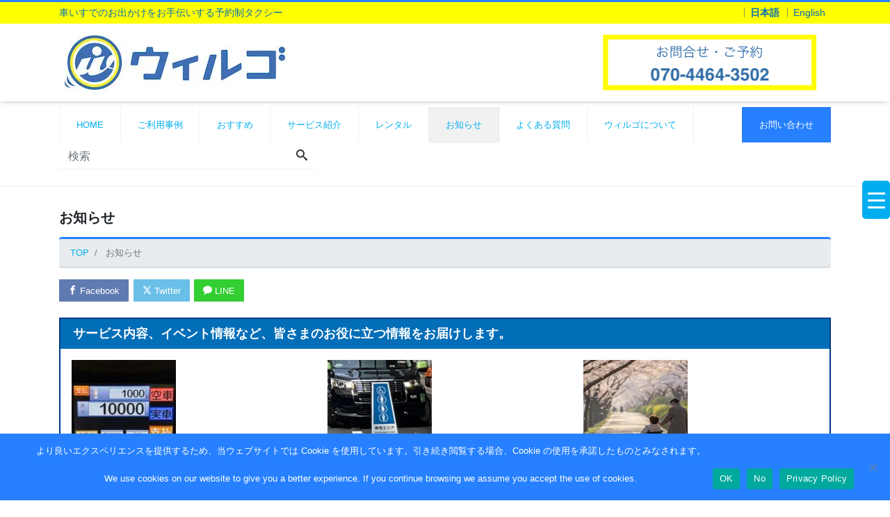

--- FILE ---
content_type: text/html; charset=UTF-8
request_url: https://odekakeoffice.jp/updates/
body_size: 48794
content:
<!DOCTYPE html>
<html lang="ja" prefix="og: http://ogp.me/ns#">
<head>
<meta charset="utf-8">
<meta name="viewport" content="width=device-width, initial-scale=1">
<link rel="start" href="https://odekakeoffice.jp" title="TOP">
<!-- OGP -->
<meta property="og:site_name" content="ウィルゴ by odekake office.">
<meta property="og:description" content="">
<meta property="og:title" content="お知らせ | ウィルゴ by odekake office.">
<meta property="og:url" content="https://odekakeoffice.jp/updates/">
<meta property="og:type" content="article">
<meta property="og:image" content="https://odekakeoffice.jp/wp-content/themes/liquid-corporate-child2-2/images/noimage.png">
<!-- twitter:card -->
<meta name="twitter:card" content="summary_large_image">
<title>お知らせ - ウィルゴ by odekake office.</title>

		<!-- All in One SEO 4.9.3 - aioseo.com -->
	<meta name="description" content="サービス内容、イベント情報など、皆さまのお役に立つ情報をお届けします。 運賃シミュレーション 車いすでのおでか" />
	<meta name="robots" content="max-image-preview:large" />
	<meta name="google-site-verification" content="8Z8-8QqPgP6JzHWBoxjBpIB5hIeDpOSnBf3MSPn-mXA" />
	<link rel="canonical" href="https://odekakeoffice.jp/updates/" />
	<meta name="generator" content="All in One SEO (AIOSEO) 4.9.3" />
		<meta property="og:locale" content="ja_JP" />
		<meta property="og:site_name" content="ウィルゴ by odekake office. - 車いすでのお出かけをお手伝いする予約制タクシー" />
		<meta property="og:type" content="article" />
		<meta property="og:title" content="お知らせ - ウィルゴ by odekake office." />
		<meta property="og:description" content="サービス内容、イベント情報など、皆さまのお役に立つ情報をお届けします。 運賃シミュレーション 車いすでのおでか" />
		<meta property="og:url" content="https://odekakeoffice.jp/updates/" />
		<meta property="article:published_time" content="2017-12-11T03:37:15+00:00" />
		<meta property="article:modified_time" content="2021-06-27T13:19:21+00:00" />
		<meta property="article:publisher" content="https://www.facebook.com/-odekake-office-1070643759703556" />
		<meta name="twitter:card" content="summary" />
		<meta name="twitter:title" content="お知らせ - ウィルゴ by odekake office." />
		<meta name="twitter:description" content="サービス内容、イベント情報など、皆さまのお役に立つ情報をお届けします。 運賃シミュレーション 車いすでのおでか" />
		<script type="application/ld+json" class="aioseo-schema">
			{"@context":"https:\/\/schema.org","@graph":[{"@type":"BreadcrumbList","@id":"https:\/\/odekakeoffice.jp\/updates\/#breadcrumblist","itemListElement":[{"@type":"ListItem","@id":"https:\/\/odekakeoffice.jp#listItem","position":1,"name":"\u30db\u30fc\u30e0","item":"https:\/\/odekakeoffice.jp","nextItem":{"@type":"ListItem","@id":"https:\/\/odekakeoffice.jp\/updates\/#listItem","name":"\u304a\u77e5\u3089\u305b"}},{"@type":"ListItem","@id":"https:\/\/odekakeoffice.jp\/updates\/#listItem","position":2,"name":"\u304a\u77e5\u3089\u305b","previousItem":{"@type":"ListItem","@id":"https:\/\/odekakeoffice.jp#listItem","name":"\u30db\u30fc\u30e0"}}]},{"@type":"Organization","@id":"https:\/\/odekakeoffice.jp\/#organization","name":"\u30a6\u30a3\u30eb\u30b4 by odekake office.","description":"\u8eca\u3044\u3059\u3067\u306e\u304a\u51fa\u304b\u3051\u3092\u304a\u624b\u4f1d\u3044\u3059\u308b\u4e88\u7d04\u5236\u30bf\u30af\u30b7\u30fc","url":"https:\/\/odekakeoffice.jp\/","logo":{"@type":"ImageObject","url":"https:\/\/odekakeoffice.jp\/wp-content\/uploads\/2021\/06\/wilgo_j_400_80.jpg","@id":"https:\/\/odekakeoffice.jp\/updates\/#organizationLogo","width":400,"height":80,"caption":"\u30a6\u30a3\u30eb\u30b4"},"image":{"@id":"https:\/\/odekakeoffice.jp\/updates\/#organizationLogo"},"sameAs":["https:\/\/www.facebook.com\/-odekake-office-1070643759703556"]},{"@type":"WebPage","@id":"https:\/\/odekakeoffice.jp\/updates\/#webpage","url":"https:\/\/odekakeoffice.jp\/updates\/","name":"\u304a\u77e5\u3089\u305b - \u30a6\u30a3\u30eb\u30b4 by odekake office.","description":"\u30b5\u30fc\u30d3\u30b9\u5185\u5bb9\u3001\u30a4\u30d9\u30f3\u30c8\u60c5\u5831\u306a\u3069\u3001\u7686\u3055\u307e\u306e\u304a\u5f79\u306b\u7acb\u3064\u60c5\u5831\u3092\u304a\u5c4a\u3051\u3057\u307e\u3059\u3002 \u904b\u8cc3\u30b7\u30df\u30e5\u30ec\u30fc\u30b7\u30e7\u30f3 \u8eca\u3044\u3059\u3067\u306e\u304a\u3067\u304b","inLanguage":"ja","isPartOf":{"@id":"https:\/\/odekakeoffice.jp\/#website"},"breadcrumb":{"@id":"https:\/\/odekakeoffice.jp\/updates\/#breadcrumblist"},"datePublished":"2017-12-11T12:37:15+09:00","dateModified":"2021-06-27T22:19:21+09:00"},{"@type":"WebSite","@id":"https:\/\/odekakeoffice.jp\/#website","url":"https:\/\/odekakeoffice.jp\/","name":"\u30a6\u30a3\u30eb\u30b4 by odekake office.","description":"\u8eca\u3044\u3059\u3067\u306e\u304a\u51fa\u304b\u3051\u3092\u304a\u624b\u4f1d\u3044\u3059\u308b\u4e88\u7d04\u5236\u30bf\u30af\u30b7\u30fc","inLanguage":"ja","publisher":{"@id":"https:\/\/odekakeoffice.jp\/#organization"}}]}
		</script>
		<!-- All in One SEO -->


<!-- Google Tag Manager for WordPress by gtm4wp.com -->
<script data-cfasync="false" data-pagespeed-no-defer>
	var gtm4wp_datalayer_name = "dataLayer";
	var dataLayer = dataLayer || [];
</script>
<!-- End Google Tag Manager for WordPress by gtm4wp.com --><link rel='dns-prefetch' href='//code.typesquare.com' />
<link rel='dns-prefetch' href='//www.googletagmanager.com' />
<link rel='dns-prefetch' href='//fonts.googleapis.com' />
<link rel="alternate" type="application/rss+xml" title="ウィルゴ by odekake office. &raquo; フィード" href="https://odekakeoffice.jp/feed/" />
<link rel="alternate" type="application/rss+xml" title="ウィルゴ by odekake office. &raquo; コメントフィード" href="https://odekakeoffice.jp/comments/feed/" />
<link rel="alternate" title="oEmbed (JSON)" type="application/json+oembed" href="https://odekakeoffice.jp/wp-json/oembed/1.0/embed?url=https%3A%2F%2Fodekakeoffice.jp%2Fupdates%2F" />
<link rel="alternate" title="oEmbed (XML)" type="text/xml+oembed" href="https://odekakeoffice.jp/wp-json/oembed/1.0/embed?url=https%3A%2F%2Fodekakeoffice.jp%2Fupdates%2F&#038;format=xml" />
<style type="text/css" media="all">@font-face{font-family:'Dosis';font-display:block;font-style:normal;font-weight:400;font-display:swap;src:url(https://fonts.gstatic.com/s/dosis/v34/HhyJU5sn9vOmLxNkIwRSjTVNWLEJN7Ml1BMEbKsUPqjmG8Q.woff2) format('woff2');unicode-range:U+0102-0103,U+0110-0111,U+0128-0129,U+0168-0169,U+01A0-01A1,U+01AF-01B0,U+0300-0301,U+0303-0304,U+0308-0309,U+0323,U+0329,U+1EA0-1EF9,U+20AB}@font-face{font-family:'Dosis';font-display:block;font-style:normal;font-weight:400;font-display:swap;src:url(https://fonts.gstatic.com/s/dosis/v34/HhyJU5sn9vOmLxNkIwRSjTVNWLEJN7Ml1RMEbKsUPqjmG8Q.woff2) format('woff2');unicode-range:U+0100-02BA,U+02BD-02C5,U+02C7-02CC,U+02CE-02D7,U+02DD-02FF,U+0304,U+0308,U+0329,U+1D00-1DBF,U+1E00-1E9F,U+1EF2-1EFF,U+2020,U+20A0-20AB,U+20AD-20C0,U+2113,U+2C60-2C7F,U+A720-A7FF}@font-face{font-family:'Dosis';font-display:block;font-style:normal;font-weight:400;font-display:swap;src:url(https://fonts.gstatic.com/s/dosis/v34/HhyJU5sn9vOmLxNkIwRSjTVNWLEJN7Ml2xMEbKsUPqjm.woff2) format('woff2');unicode-range:U+0000-00FF,U+0131,U+0152-0153,U+02BB-02BC,U+02C6,U+02DA,U+02DC,U+0304,U+0308,U+0329,U+2000-206F,U+20AC,U+2122,U+2191,U+2193,U+2212,U+2215,U+FEFF,U+FFFD}</style>
<style id='wp-img-auto-sizes-contain-inline-css'>
img:is([sizes=auto i],[sizes^="auto," i]){contain-intrinsic-size:3000px 1500px}
/*# sourceURL=wp-img-auto-sizes-contain-inline-css */
</style>
<style class="optimize_css_2" type="text/css" media="all">/*!
 * Bootstrap v3.3.5 (http://getbootstrap.com)
 * Copyright 2011-2015 Twitter, Inc.
 * Licensed under MIT (https://github.com/twbs/bootstrap/blob/master/LICENSE)
 *//*! normalize.css v3.0.3 | MIT License | github.com/necolas/normalize.css */.pt-cv-wrapper article,.pt-cv-wrapper aside,.pt-cv-wrapper details,.pt-cv-wrapper figcaption,.pt-cv-wrapper footer,.pt-cv-wrapper header,.pt-cv-wrapper hgroup,.pt-cv-wrapper main,.pt-cv-wrapper menu,.pt-cv-wrapper nav,.pt-cv-wrapper section,.pt-cv-wrapper summary{display:block}.pt-cv-wrapper audio,.pt-cv-wrapper canvas,.pt-cv-wrapper progress,.pt-cv-wrapper video{display:inline-block;vertical-align:baseline}.pt-cv-wrapper audio:not([controls]){display:none;height:0}.pt-cv-wrapper [hidden],.pt-cv-wrapper template{display:none}.pt-cv-wrapper a{background-color:#fff0}.pt-cv-wrapper a:active,.pt-cv-wrapper a:hover{outline:0}.pt-cv-wrapper abbr[title]{border-bottom:1px dotted}.pt-cv-wrapper b,.pt-cv-wrapper strong{font-weight:700}.pt-cv-wrapper dfn{font-style:italic}.pt-cv-wrapper h1{margin:.67em 0}.pt-cv-wrapper mark{background:#ff0;color:#000}.pt-cv-wrapper small{font-size:80%}.pt-cv-wrapper sub,.pt-cv-wrapper sup{font-size:75%;line-height:0;position:relative;vertical-align:baseline}.pt-cv-wrapper sup{top:-.5em}.pt-cv-wrapper sub{bottom:-.25em}.pt-cv-wrapper img{border:0}.pt-cv-wrapper svg:not(:root){overflow:hidden}.pt-cv-wrapper hr{-webkit-box-sizing:content-box;-moz-box-sizing:content-box;box-sizing:content-box;height:0}.pt-cv-wrapper pre{overflow:auto}.pt-cv-wrapper code,.pt-cv-wrapper kbd,.pt-cv-wrapper pre,.pt-cv-wrapper samp{font-family:monospace,monospace;font-size:1em}.pt-cv-wrapper button,.pt-cv-wrapper input,.pt-cv-wrapper optgroup,.pt-cv-wrapper select,.pt-cv-wrapper textarea{color:inherit;font:inherit;margin:0}.pt-cv-wrapper button{overflow:visible}.pt-cv-wrapper button,.pt-cv-wrapper select{text-transform:none}.pt-cv-wrapper button,.pt-cv-wrapper html input[type=button],.pt-cv-wrapper input[type=reset],.pt-cv-wrapper input[type=submit]{-webkit-appearance:button;cursor:pointer}.pt-cv-wrapper button[disabled],.pt-cv-wrapper html input[disabled]{cursor:default}.pt-cv-wrapper button::-moz-focus-inner,.pt-cv-wrapper input::-moz-focus-inner{border:0;padding:0}.pt-cv-wrapper input{line-height:normal}.pt-cv-wrapper input[type=checkbox],.pt-cv-wrapper input[type=radio]{-webkit-box-sizing:border-box;-moz-box-sizing:border-box;box-sizing:border-box;padding:0}.pt-cv-wrapper input[type=number]::-webkit-inner-spin-button,.pt-cv-wrapper input[type=number]::-webkit-outer-spin-button{height:auto}.pt-cv-wrapper input[type=search]{-webkit-appearance:textfield;-webkit-box-sizing:content-box;-moz-box-sizing:content-box;box-sizing:content-box}.pt-cv-wrapper input[type=search]::-webkit-search-cancel-button,.pt-cv-wrapper input[type=search]::-webkit-search-decoration{-webkit-appearance:none}.pt-cv-wrapper fieldset{border:1px solid silver;margin:0 2px;padding:.35em .625em .75em}.pt-cv-wrapper legend{border:0;padding:0}.pt-cv-wrapper textarea{overflow:auto}.pt-cv-wrapper optgroup{font-weight:700}.pt-cv-wrapper table{border-collapse:collapse;border-spacing:0}.pt-cv-wrapper td,.pt-cv-wrapper th{padding:0}@media print{.pt-cv-wrapper *,.pt-cv-wrapper :after,.pt-cv-wrapper :before{background:0 0!important;color:#000!important;-webkit-box-shadow:none!important;box-shadow:none!important;text-shadow:none!important}.pt-cv-wrapper a,.pt-cv-wrapper a:visited{text-decoration:underline}.pt-cv-wrapper a[href]:after{content:" (" attr(href) ")"}.pt-cv-wrapper abbr[title]:after{content:" (" attr(title) ")"}.pt-cv-wrapper a[href^="javascript:"]:after,.pt-cv-wrapper a[href^="#"]:after{content:""}.pt-cv-wrapper blockquote,.pt-cv-wrapper pre{border:1px solid #999;page-break-inside:avoid}.pt-cv-wrapper thead{display:table-header-group}.pt-cv-wrapper img,.pt-cv-wrapper tr{page-break-inside:avoid}.pt-cv-wrapper img{max-width:100%!important}.pt-cv-wrapper h2,.pt-cv-wrapper h3,.pt-cv-wrapper p{orphans:3;widows:3}.pt-cv-wrapper h2,.pt-cv-wrapper h3{page-break-after:avoid}.pt-cv-wrapper .navbar{display:none}.pt-cv-wrapper .btn>.caret,.pt-cv-wrapper .dropup>.btn>.caret{border-top-color:#000!important}.pt-cv-wrapper .label{border:1px solid #000}.pt-cv-wrapper .table{border-collapse:collapse!important}.pt-cv-wrapper .table td,.pt-cv-wrapper .table th{background-color:#fff!important}.pt-cv-wrapper .table-bordered td,.pt-cv-wrapper .table-bordered th{border:1px solid #ddd!important}}@font-face{font-family:'Glyphicons Halflings';src:url(https://odekakeoffice.jp/wp-content/plugins/content-views-query-and-display-post-page/public/assets/css/../fonts/glyphicons-halflings-regular.eot);src:url(https://odekakeoffice.jp/wp-content/plugins/content-views-query-and-display-post-page/public/assets/css/../fonts/glyphicons-halflings-regular.eot#1769345225) format('embedded-opentype'),url(https://odekakeoffice.jp/wp-content/plugins/content-views-query-and-display-post-page/public/assets/css/../fonts/glyphicons-halflings-regular.woff2) format('woff2'),url(https://odekakeoffice.jp/wp-content/plugins/content-views-query-and-display-post-page/public/assets/css/../fonts/glyphicons-halflings-regular.woff) format('woff'),url(https://odekakeoffice.jp/wp-content/plugins/content-views-query-and-display-post-page/public/assets/css/../fonts/glyphicons-halflings-regular.ttf) format('truetype'),url(https://odekakeoffice.jp/wp-content/plugins/content-views-query-and-display-post-page/public/assets/css/../fonts/glyphicons-halflings-regular.svg#glyphicons_halflingsregular) format('svg')}.pt-cv-wrapper .glyphicon{position:relative;top:1px;display:inline-block;font-family:'Glyphicons Halflings';font-style:normal;font-weight:400;line-height:1;-webkit-font-smoothing:antialiased;-moz-osx-font-smoothing:grayscale}.pt-cv-wrapper .glyphicon-asterisk:before{content:"\2a"}.pt-cv-wrapper .glyphicon-plus:before{content:"\2b"}.pt-cv-wrapper .glyphicon-eur:before,.pt-cv-wrapper .glyphicon-euro:before{content:"\20ac"}.pt-cv-wrapper .glyphicon-minus:before{content:"\2212"}.pt-cv-wrapper .glyphicon-cloud:before{content:"\2601"}.pt-cv-wrapper .glyphicon-envelope:before{content:"\2709"}.pt-cv-wrapper .glyphicon-pencil:before{content:"\270f"}.pt-cv-wrapper .glyphicon-glass:before{content:"\e001"}.pt-cv-wrapper .glyphicon-music:before{content:"\e002"}.pt-cv-wrapper .glyphicon-search:before{content:"\e003"}.pt-cv-wrapper .glyphicon-heart:before{content:"\e005"}.pt-cv-wrapper .glyphicon-star:before{content:"\e006"}.pt-cv-wrapper .glyphicon-star-empty:before{content:"\e007"}.pt-cv-wrapper .glyphicon-user:before{content:"\e008"}.pt-cv-wrapper .glyphicon-film:before{content:"\e009"}.pt-cv-wrapper .glyphicon-th-large:before{content:"\e010"}.pt-cv-wrapper .glyphicon-th:before{content:"\e011"}.pt-cv-wrapper .glyphicon-th-list:before{content:"\e012"}.pt-cv-wrapper .glyphicon-ok:before{content:"\e013"}.pt-cv-wrapper .glyphicon-remove:before{content:"\e014"}.pt-cv-wrapper .glyphicon-zoom-in:before{content:"\e015"}.pt-cv-wrapper .glyphicon-zoom-out:before{content:"\e016"}.pt-cv-wrapper .glyphicon-off:before{content:"\e017"}.pt-cv-wrapper .glyphicon-signal:before{content:"\e018"}.pt-cv-wrapper .glyphicon-cog:before{content:"\e019"}.pt-cv-wrapper .glyphicon-trash:before{content:"\e020"}.pt-cv-wrapper .glyphicon-home:before{content:"\e021"}.pt-cv-wrapper .glyphicon-file:before{content:"\e022"}.pt-cv-wrapper .glyphicon-time:before{content:"\e023"}.pt-cv-wrapper .glyphicon-road:before{content:"\e024"}.pt-cv-wrapper .glyphicon-download-alt:before{content:"\e025"}.pt-cv-wrapper .glyphicon-download:before{content:"\e026"}.pt-cv-wrapper .glyphicon-upload:before{content:"\e027"}.pt-cv-wrapper .glyphicon-inbox:before{content:"\e028"}.pt-cv-wrapper .glyphicon-play-circle:before{content:"\e029"}.pt-cv-wrapper .glyphicon-repeat:before{content:"\e030"}.pt-cv-wrapper .glyphicon-refresh:before{content:"\e031"}.pt-cv-wrapper .glyphicon-list-alt:before{content:"\e032"}.pt-cv-wrapper .glyphicon-lock:before{content:"\e033"}.pt-cv-wrapper .glyphicon-flag:before{content:"\e034"}.pt-cv-wrapper .glyphicon-headphones:before{content:"\e035"}.pt-cv-wrapper .glyphicon-volume-off:before{content:"\e036"}.pt-cv-wrapper .glyphicon-volume-down:before{content:"\e037"}.pt-cv-wrapper .glyphicon-volume-up:before{content:"\e038"}.pt-cv-wrapper .glyphicon-qrcode:before{content:"\e039"}.pt-cv-wrapper .glyphicon-barcode:before{content:"\e040"}.pt-cv-wrapper .glyphicon-tag:before{content:"\e041"}.pt-cv-wrapper .glyphicon-tags:before{content:"\e042"}.pt-cv-wrapper .glyphicon-book:before{content:"\e043"}.pt-cv-wrapper .glyphicon-bookmark:before{content:"\e044"}.pt-cv-wrapper .glyphicon-print:before{content:"\e045"}.pt-cv-wrapper .glyphicon-camera:before{content:"\e046"}.pt-cv-wrapper .glyphicon-font:before{content:"\e047"}.pt-cv-wrapper .glyphicon-bold:before{content:"\e048"}.pt-cv-wrapper .glyphicon-italic:before{content:"\e049"}.pt-cv-wrapper .glyphicon-text-height:before{content:"\e050"}.pt-cv-wrapper .glyphicon-text-width:before{content:"\e051"}.pt-cv-wrapper .glyphicon-align-left:before{content:"\e052"}.pt-cv-wrapper .glyphicon-align-center:before{content:"\e053"}.pt-cv-wrapper .glyphicon-align-right:before{content:"\e054"}.pt-cv-wrapper .glyphicon-align-justify:before{content:"\e055"}.pt-cv-wrapper .glyphicon-list:before{content:"\e056"}.pt-cv-wrapper .glyphicon-indent-left:before{content:"\e057"}.pt-cv-wrapper .glyphicon-indent-right:before{content:"\e058"}.pt-cv-wrapper .glyphicon-facetime-video:before{content:"\e059"}.pt-cv-wrapper .glyphicon-picture:before{content:"\e060"}.pt-cv-wrapper .glyphicon-map-marker:before{content:"\e062"}.pt-cv-wrapper .glyphicon-adjust:before{content:"\e063"}.pt-cv-wrapper .glyphicon-tint:before{content:"\e064"}.pt-cv-wrapper .glyphicon-edit:before{content:"\e065"}.pt-cv-wrapper .glyphicon-share:before{content:"\e066"}.pt-cv-wrapper .glyphicon-check:before{content:"\e067"}.pt-cv-wrapper .glyphicon-move:before{content:"\e068"}.pt-cv-wrapper .glyphicon-step-backward:before{content:"\e069"}.pt-cv-wrapper .glyphicon-fast-backward:before{content:"\e070"}.pt-cv-wrapper .glyphicon-backward:before{content:"\e071"}.pt-cv-wrapper .glyphicon-play:before{content:"\e072"}.pt-cv-wrapper .glyphicon-pause:before{content:"\e073"}.pt-cv-wrapper .glyphicon-stop:before{content:"\e074"}.pt-cv-wrapper .glyphicon-forward:before{content:"\e075"}.pt-cv-wrapper .glyphicon-fast-forward:before{content:"\e076"}.pt-cv-wrapper .glyphicon-step-forward:before{content:"\e077"}.pt-cv-wrapper .glyphicon-eject:before{content:"\e078"}.pt-cv-wrapper .glyphicon-chevron-left:before{content:"\e079"}.pt-cv-wrapper .glyphicon-chevron-right:before{content:"\e080"}.pt-cv-wrapper .glyphicon-plus-sign:before{content:"\e081"}.pt-cv-wrapper .glyphicon-minus-sign:before{content:"\e082"}.pt-cv-wrapper .glyphicon-remove-sign:before{content:"\e083"}.pt-cv-wrapper .glyphicon-ok-sign:before{content:"\e084"}.pt-cv-wrapper .glyphicon-question-sign:before{content:"\e085"}.pt-cv-wrapper .glyphicon-info-sign:before{content:"\e086"}.pt-cv-wrapper .glyphicon-screenshot:before{content:"\e087"}.pt-cv-wrapper .glyphicon-remove-circle:before{content:"\e088"}.pt-cv-wrapper .glyphicon-ok-circle:before{content:"\e089"}.pt-cv-wrapper .glyphicon-ban-circle:before{content:"\e090"}.pt-cv-wrapper .glyphicon-arrow-left:before{content:"\e091"}.pt-cv-wrapper .glyphicon-arrow-right:before{content:"\e092"}.pt-cv-wrapper .glyphicon-arrow-up:before{content:"\e093"}.pt-cv-wrapper .glyphicon-arrow-down:before{content:"\e094"}.pt-cv-wrapper .glyphicon-share-alt:before{content:"\e095"}.pt-cv-wrapper .glyphicon-resize-full:before{content:"\e096"}.pt-cv-wrapper .glyphicon-resize-small:before{content:"\e097"}.pt-cv-wrapper .glyphicon-exclamation-sign:before{content:"\e101"}.pt-cv-wrapper .glyphicon-gift:before{content:"\e102"}.pt-cv-wrapper .glyphicon-leaf:before{content:"\e103"}.pt-cv-wrapper .glyphicon-fire:before{content:"\e104"}.pt-cv-wrapper .glyphicon-eye-open:before{content:"\e105"}.pt-cv-wrapper .glyphicon-eye-close:before{content:"\e106"}.pt-cv-wrapper .glyphicon-warning-sign:before{content:"\e107"}.pt-cv-wrapper .glyphicon-plane:before{content:"\e108"}.pt-cv-wrapper .glyphicon-calendar:before{content:"\e109"}.pt-cv-wrapper .glyphicon-random:before{content:"\e110"}.pt-cv-wrapper .glyphicon-comment:before{content:"\e111"}.pt-cv-wrapper .glyphicon-magnet:before{content:"\e112"}.pt-cv-wrapper .glyphicon-chevron-up:before{content:"\e113"}.pt-cv-wrapper .glyphicon-chevron-down:before{content:"\e114"}.pt-cv-wrapper .glyphicon-retweet:before{content:"\e115"}.pt-cv-wrapper .glyphicon-shopping-cart:before{content:"\e116"}.pt-cv-wrapper .glyphicon-folder-close:before{content:"\e117"}.pt-cv-wrapper .glyphicon-folder-open:before{content:"\e118"}.pt-cv-wrapper .glyphicon-resize-vertical:before{content:"\e119"}.pt-cv-wrapper .glyphicon-resize-horizontal:before{content:"\e120"}.pt-cv-wrapper .glyphicon-hdd:before{content:"\e121"}.pt-cv-wrapper .glyphicon-bullhorn:before{content:"\e122"}.pt-cv-wrapper .glyphicon-bell:before{content:"\e123"}.pt-cv-wrapper .glyphicon-certificate:before{content:"\e124"}.pt-cv-wrapper .glyphicon-thumbs-up:before{content:"\e125"}.pt-cv-wrapper .glyphicon-thumbs-down:before{content:"\e126"}.pt-cv-wrapper .glyphicon-hand-right:before{content:"\e127"}.pt-cv-wrapper .glyphicon-hand-left:before{content:"\e128"}.pt-cv-wrapper .glyphicon-hand-up:before{content:"\e129"}.pt-cv-wrapper .glyphicon-hand-down:before{content:"\e130"}.pt-cv-wrapper .glyphicon-circle-arrow-right:before{content:"\e131"}.pt-cv-wrapper .glyphicon-circle-arrow-left:before{content:"\e132"}.pt-cv-wrapper .glyphicon-circle-arrow-up:before{content:"\e133"}.pt-cv-wrapper .glyphicon-circle-arrow-down:before{content:"\e134"}.pt-cv-wrapper .glyphicon-globe:before{content:"\e135"}.pt-cv-wrapper .glyphicon-wrench:before{content:"\e136"}.pt-cv-wrapper .glyphicon-tasks:before{content:"\e137"}.pt-cv-wrapper .glyphicon-filter:before{content:"\e138"}.pt-cv-wrapper .glyphicon-briefcase:before{content:"\e139"}.pt-cv-wrapper .glyphicon-fullscreen:before{content:"\e140"}.pt-cv-wrapper .glyphicon-dashboard:before{content:"\e141"}.pt-cv-wrapper .glyphicon-paperclip:before{content:"\e142"}.pt-cv-wrapper .glyphicon-heart-empty:before{content:"\e143"}.pt-cv-wrapper .glyphicon-link:before{content:"\e144"}.pt-cv-wrapper .glyphicon-phone:before{content:"\e145"}.pt-cv-wrapper .glyphicon-pushpin:before{content:"\e146"}.pt-cv-wrapper .glyphicon-usd:before{content:"\e148"}.pt-cv-wrapper .glyphicon-gbp:before{content:"\e149"}.pt-cv-wrapper .glyphicon-sort:before{content:"\e150"}.pt-cv-wrapper .glyphicon-sort-by-alphabet:before{content:"\e151"}.pt-cv-wrapper .glyphicon-sort-by-alphabet-alt:before{content:"\e152"}.pt-cv-wrapper .glyphicon-sort-by-order:before{content:"\e153"}.pt-cv-wrapper .glyphicon-sort-by-order-alt:before{content:"\e154"}.pt-cv-wrapper .glyphicon-sort-by-attributes:before{content:"\e155"}.pt-cv-wrapper .glyphicon-sort-by-attributes-alt:before{content:"\e156"}.pt-cv-wrapper .glyphicon-unchecked:before{content:"\e157"}.pt-cv-wrapper .glyphicon-expand:before{content:"\e158"}.pt-cv-wrapper .glyphicon-collapse-down:before{content:"\e159"}.pt-cv-wrapper .glyphicon-collapse-up:before{content:"\e160"}.pt-cv-wrapper .glyphicon-log-in:before{content:"\e161"}.pt-cv-wrapper .glyphicon-flash:before{content:"\e162"}.pt-cv-wrapper .glyphicon-log-out:before{content:"\e163"}.pt-cv-wrapper .glyphicon-new-window:before{content:"\e164"}.pt-cv-wrapper .glyphicon-record:before{content:"\e165"}.pt-cv-wrapper .glyphicon-save:before{content:"\e166"}.pt-cv-wrapper .glyphicon-open:before{content:"\e167"}.pt-cv-wrapper .glyphicon-saved:before{content:"\e168"}.pt-cv-wrapper .glyphicon-import:before{content:"\e169"}.pt-cv-wrapper .glyphicon-export:before{content:"\e170"}.pt-cv-wrapper .glyphicon-send:before{content:"\e171"}.pt-cv-wrapper .glyphicon-floppy-disk:before{content:"\e172"}.pt-cv-wrapper .glyphicon-floppy-saved:before{content:"\e173"}.pt-cv-wrapper .glyphicon-floppy-remove:before{content:"\e174"}.pt-cv-wrapper .glyphicon-floppy-save:before{content:"\e175"}.pt-cv-wrapper .glyphicon-floppy-open:before{content:"\e176"}.pt-cv-wrapper .glyphicon-credit-card:before{content:"\e177"}.pt-cv-wrapper .glyphicon-transfer:before{content:"\e178"}.pt-cv-wrapper .glyphicon-cutlery:before{content:"\e179"}.pt-cv-wrapper .glyphicon-header:before{content:"\e180"}.pt-cv-wrapper .glyphicon-compressed:before{content:"\e181"}.pt-cv-wrapper .glyphicon-earphone:before{content:"\e182"}.pt-cv-wrapper .glyphicon-phone-alt:before{content:"\e183"}.pt-cv-wrapper .glyphicon-tower:before{content:"\e184"}.pt-cv-wrapper .glyphicon-stats:before{content:"\e185"}.pt-cv-wrapper .glyphicon-sd-video:before{content:"\e186"}.pt-cv-wrapper .glyphicon-hd-video:before{content:"\e187"}.pt-cv-wrapper .glyphicon-subtitles:before{content:"\e188"}.pt-cv-wrapper .glyphicon-sound-stereo:before{content:"\e189"}.pt-cv-wrapper .glyphicon-sound-dolby:before{content:"\e190"}.pt-cv-wrapper .glyphicon-sound-5-1:before{content:"\e191"}.pt-cv-wrapper .glyphicon-sound-6-1:before{content:"\e192"}.pt-cv-wrapper .glyphicon-sound-7-1:before{content:"\e193"}.pt-cv-wrapper .glyphicon-copyright-mark:before{content:"\e194"}.pt-cv-wrapper .glyphicon-registration-mark:before{content:"\e195"}.pt-cv-wrapper .glyphicon-cloud-download:before{content:"\e197"}.pt-cv-wrapper .glyphicon-cloud-upload:before{content:"\e198"}.pt-cv-wrapper .glyphicon-tree-conifer:before{content:"\e199"}.pt-cv-wrapper .glyphicon-tree-deciduous:before{content:"\e200"}.pt-cv-wrapper .glyphicon-cd:before{content:"\e201"}.pt-cv-wrapper .glyphicon-save-file:before{content:"\e202"}.pt-cv-wrapper .glyphicon-open-file:before{content:"\e203"}.pt-cv-wrapper .glyphicon-level-up:before{content:"\e204"}.pt-cv-wrapper .glyphicon-copy:before{content:"\e205"}.pt-cv-wrapper .glyphicon-paste:before{content:"\e206"}.pt-cv-wrapper .glyphicon-alert:before{content:"\e209"}.pt-cv-wrapper .glyphicon-equalizer:before{content:"\e210"}.pt-cv-wrapper .glyphicon-king:before{content:"\e211"}.pt-cv-wrapper .glyphicon-queen:before{content:"\e212"}.pt-cv-wrapper .glyphicon-pawn:before{content:"\e213"}.pt-cv-wrapper .glyphicon-bishop:before{content:"\e214"}.pt-cv-wrapper .glyphicon-knight:before{content:"\e215"}.pt-cv-wrapper .glyphicon-baby-formula:before{content:"\e216"}.pt-cv-wrapper .glyphicon-tent:before{content:"\26fa"}.pt-cv-wrapper .glyphicon-blackboard:before{content:"\e218"}.pt-cv-wrapper .glyphicon-bed:before{content:"\e219"}.pt-cv-wrapper .glyphicon-apple:before{content:"\f8ff"}.pt-cv-wrapper .glyphicon-erase:before{content:"\e221"}.pt-cv-wrapper .glyphicon-hourglass:before{content:"\231b"}.pt-cv-wrapper .glyphicon-lamp:before{content:"\e223"}.pt-cv-wrapper .glyphicon-duplicate:before{content:"\e224"}.pt-cv-wrapper .glyphicon-piggy-bank:before{content:"\e225"}.pt-cv-wrapper .glyphicon-scissors:before{content:"\e226"}.pt-cv-wrapper .glyphicon-bitcoin:before,.pt-cv-wrapper .glyphicon-btc:before,.pt-cv-wrapper .glyphicon-xbt:before{content:"\e227"}.pt-cv-wrapper .glyphicon-jpy:before,.pt-cv-wrapper .glyphicon-yen:before{content:"\00a5"}.pt-cv-wrapper .glyphicon-rub:before,.pt-cv-wrapper .glyphicon-ruble:before{content:"\20bd"}.pt-cv-wrapper .glyphicon-scale:before{content:"\e230"}.pt-cv-wrapper .glyphicon-ice-lolly:before{content:"\e231"}.pt-cv-wrapper .glyphicon-ice-lolly-tasted:before{content:"\e232"}.pt-cv-wrapper .glyphicon-education:before{content:"\e233"}.pt-cv-wrapper .glyphicon-option-horizontal:before{content:"\e234"}.pt-cv-wrapper .glyphicon-option-vertical:before{content:"\e235"}.pt-cv-wrapper .glyphicon-menu-hamburger:before{content:"\e236"}.pt-cv-wrapper .glyphicon-modal-window:before{content:"\e237"}.pt-cv-wrapper .glyphicon-oil:before{content:"\e238"}.pt-cv-wrapper .glyphicon-grain:before{content:"\e239"}.pt-cv-wrapper .glyphicon-sunglasses:before{content:"\e240"}.pt-cv-wrapper .glyphicon-text-size:before{content:"\e241"}.pt-cv-wrapper .glyphicon-text-color:before{content:"\e242"}.pt-cv-wrapper .glyphicon-text-background:before{content:"\e243"}.pt-cv-wrapper .glyphicon-object-align-top:before{content:"\e244"}.pt-cv-wrapper .glyphicon-object-align-bottom:before{content:"\e245"}.pt-cv-wrapper .glyphicon-object-align-horizontal:before{content:"\e246"}.pt-cv-wrapper .glyphicon-object-align-left:before{content:"\e247"}.pt-cv-wrapper .glyphicon-object-align-vertical:before{content:"\e248"}.pt-cv-wrapper .glyphicon-object-align-right:before{content:"\e249"}.pt-cv-wrapper .glyphicon-triangle-right:before{content:"\e250"}.pt-cv-wrapper .glyphicon-triangle-left:before{content:"\e251"}.pt-cv-wrapper .glyphicon-triangle-bottom:before{content:"\e252"}.pt-cv-wrapper .glyphicon-triangle-top:before{content:"\e253"}.pt-cv-wrapper .glyphicon-console:before{content:"\e254"}.pt-cv-wrapper .glyphicon-superscript:before{content:"\e255"}.pt-cv-wrapper .glyphicon-subscript:before{content:"\e256"}.pt-cv-wrapper .glyphicon-menu-left:before{content:"\e257"}.pt-cv-wrapper .glyphicon-menu-right:before{content:"\e258"}.pt-cv-wrapper .glyphicon-menu-down:before{content:"\e259"}.pt-cv-wrapper .glyphicon-menu-up:before{content:"\e260"}.pt-cv-wrapper img{vertical-align:middle}.pt-cv-wrapper .carousel-inner>.item>a>img,.pt-cv-wrapper .carousel-inner>.item>img,.pt-cv-wrapper .img-responsive,.pt-cv-wrapper .thumbnail a>img,.pt-cv-wrapper .thumbnail>img{display:block;max-width:100%;height:auto}.pt-cv-wrapper .img-rounded{border-radius:6px}.pt-cv-wrapper .img-thumbnail{padding:4px;line-height:1.42857143;background-color:#fff;border:1px solid #ddd;border-radius:4px;-webkit-transition:all .2s ease-in-out;-o-transition:all .2s ease-in-out;transition:all .2s ease-in-out;display:inline-block;max-width:100%;height:auto}.pt-cv-wrapper .img-circle{border-radius:50%}.pt-cv-wrapper hr{margin-top:20px;margin-bottom:20px;border:0;border-top:1px solid #eee}.pt-cv-wrapper .sr-only{position:absolute;width:1px;height:1px;margin:-1px;padding:0;overflow:hidden;clip:rect(0,0,0,0);border:0}.pt-cv-wrapper .sr-only-focusable:active,.pt-cv-wrapper .sr-only-focusable:focus{position:static;width:auto;height:auto;margin:0;overflow:visible;clip:auto}.pt-cv-wrapper [role=button]{cursor:pointer}.pt-cv-wrapper .container,.pt-cv-wrapper .container-fluid{margin-right:auto;margin-left:auto;padding-left:15px;padding-right:15px}@media(min-width:768px){.pt-cv-wrapper .container{width:750px}}@media(min-width:992px){.pt-cv-wrapper .container{width:970px}}@media(min-width:1200px){.pt-cv-wrapper .container{width:1170px}}.pt-cv-wrapper .row{margin-left:-15px;margin-right:-15px}.pt-cv-wrapper .col-lg-1,.pt-cv-wrapper .col-lg-10,.pt-cv-wrapper .col-lg-11,.pt-cv-wrapper .col-lg-12,.pt-cv-wrapper .col-lg-2,.pt-cv-wrapper .col-lg-3,.pt-cv-wrapper .col-lg-4,.pt-cv-wrapper .col-lg-5,.pt-cv-wrapper .col-lg-6,.pt-cv-wrapper .col-lg-7,.pt-cv-wrapper .col-lg-8,.pt-cv-wrapper .col-lg-9,.pt-cv-wrapper .col-md-1,.pt-cv-wrapper .col-md-10,.pt-cv-wrapper .col-md-11,.pt-cv-wrapper .col-md-12,.pt-cv-wrapper .col-md-2,.pt-cv-wrapper .col-md-3,.pt-cv-wrapper .col-md-4,.pt-cv-wrapper .col-md-5,.pt-cv-wrapper .col-md-6,.pt-cv-wrapper .col-md-7,.pt-cv-wrapper .col-md-8,.pt-cv-wrapper .col-md-9,.pt-cv-wrapper .col-sm-1,.pt-cv-wrapper .col-sm-10,.pt-cv-wrapper .col-sm-11,.pt-cv-wrapper .col-sm-12,.pt-cv-wrapper .col-sm-2,.pt-cv-wrapper .col-sm-3,.pt-cv-wrapper .col-sm-4,.pt-cv-wrapper .col-sm-5,.pt-cv-wrapper .col-sm-6,.pt-cv-wrapper .col-sm-7,.pt-cv-wrapper .col-sm-8,.pt-cv-wrapper .col-sm-9,.pt-cv-wrapper .col-xs-1,.pt-cv-wrapper .col-xs-10,.pt-cv-wrapper .col-xs-11,.pt-cv-wrapper .col-xs-12,.pt-cv-wrapper .col-xs-2,.pt-cv-wrapper .col-xs-3,.pt-cv-wrapper .col-xs-4,.pt-cv-wrapper .col-xs-5,.pt-cv-wrapper .col-xs-6,.pt-cv-wrapper .col-xs-7,.pt-cv-wrapper .col-xs-8,.pt-cv-wrapper .col-xs-9{position:relative;min-height:1px;padding-left:15px;padding-right:15px}.pt-cv-wrapper .col-xs-1,.pt-cv-wrapper .col-xs-10,.pt-cv-wrapper .col-xs-11,.pt-cv-wrapper .col-xs-12,.pt-cv-wrapper .col-xs-2,.pt-cv-wrapper .col-xs-3,.pt-cv-wrapper .col-xs-4,.pt-cv-wrapper .col-xs-5,.pt-cv-wrapper .col-xs-6,.pt-cv-wrapper .col-xs-7,.pt-cv-wrapper .col-xs-8,.pt-cv-wrapper .col-xs-9{float:left}.pt-cv-wrapper .col-xs-12{width:100%}.pt-cv-wrapper .col-xs-11{width:91.66666667%}.pt-cv-wrapper .col-xs-10{width:83.33333333%}.pt-cv-wrapper .col-xs-9{width:75%}.pt-cv-wrapper .col-xs-8{width:66.66666667%}.pt-cv-wrapper .col-xs-7{width:58.33333333%}.pt-cv-wrapper .col-xs-6{width:50%}.pt-cv-wrapper .col-xs-5{width:41.66666667%}.pt-cv-wrapper .col-xs-4{width:33.33333333%}.pt-cv-wrapper .col-xs-3{width:25%}.pt-cv-wrapper .col-xs-2{width:16.66666667%}.pt-cv-wrapper .col-xs-1{width:8.33333333%}.pt-cv-wrapper .col-xs-pull-12{right:100%}.pt-cv-wrapper .col-xs-pull-11{right:91.66666667%}.pt-cv-wrapper .col-xs-pull-10{right:83.33333333%}.pt-cv-wrapper .col-xs-pull-9{right:75%}.pt-cv-wrapper .col-xs-pull-8{right:66.66666667%}.pt-cv-wrapper .col-xs-pull-7{right:58.33333333%}.pt-cv-wrapper .col-xs-pull-6{right:50%}.pt-cv-wrapper .col-xs-pull-5{right:41.66666667%}.pt-cv-wrapper .col-xs-pull-4{right:33.33333333%}.pt-cv-wrapper .col-xs-pull-3{right:25%}.pt-cv-wrapper .col-xs-pull-2{right:16.66666667%}.pt-cv-wrapper .col-xs-pull-1{right:8.33333333%}.pt-cv-wrapper .col-xs-pull-0{right:auto}.pt-cv-wrapper .col-xs-push-12{left:100%}.pt-cv-wrapper .col-xs-push-11{left:91.66666667%}.pt-cv-wrapper .col-xs-push-10{left:83.33333333%}.pt-cv-wrapper .col-xs-push-9{left:75%}.pt-cv-wrapper .col-xs-push-8{left:66.66666667%}.pt-cv-wrapper .col-xs-push-7{left:58.33333333%}.pt-cv-wrapper .col-xs-push-6{left:50%}.pt-cv-wrapper .col-xs-push-5{left:41.66666667%}.pt-cv-wrapper .col-xs-push-4{left:33.33333333%}.pt-cv-wrapper .col-xs-push-3{left:25%}.pt-cv-wrapper .col-xs-push-2{left:16.66666667%}.pt-cv-wrapper .col-xs-push-1{left:8.33333333%}.pt-cv-wrapper .col-xs-push-0{left:auto}.pt-cv-wrapper .col-xs-offset-12{margin-left:100%}.pt-cv-wrapper .col-xs-offset-11{margin-left:91.66666667%}.pt-cv-wrapper .col-xs-offset-10{margin-left:83.33333333%}.pt-cv-wrapper .col-xs-offset-9{margin-left:75%}.pt-cv-wrapper .col-xs-offset-8{margin-left:66.66666667%}.pt-cv-wrapper .col-xs-offset-7{margin-left:58.33333333%}.pt-cv-wrapper .col-xs-offset-6{margin-left:50%}.pt-cv-wrapper .col-xs-offset-5{margin-left:41.66666667%}.pt-cv-wrapper .col-xs-offset-4{margin-left:33.33333333%}.pt-cv-wrapper .col-xs-offset-3{margin-left:25%}.pt-cv-wrapper .col-xs-offset-2{margin-left:16.66666667%}.pt-cv-wrapper .col-xs-offset-1{margin-left:8.33333333%}.pt-cv-wrapper .col-xs-offset-0{margin-left:0}@media(min-width:768px){.pt-cv-wrapper .col-sm-1,.pt-cv-wrapper .col-sm-10,.pt-cv-wrapper .col-sm-11,.pt-cv-wrapper .col-sm-12,.pt-cv-wrapper .col-sm-2,.pt-cv-wrapper .col-sm-3,.pt-cv-wrapper .col-sm-4,.pt-cv-wrapper .col-sm-5,.pt-cv-wrapper .col-sm-6,.pt-cv-wrapper .col-sm-7,.pt-cv-wrapper .col-sm-8,.pt-cv-wrapper .col-sm-9{float:left}.pt-cv-wrapper .col-sm-12{width:100%}.pt-cv-wrapper .col-sm-11{width:91.66666667%}.pt-cv-wrapper .col-sm-10{width:83.33333333%}.pt-cv-wrapper .col-sm-9{width:75%}.pt-cv-wrapper .col-sm-8{width:66.66666667%}.pt-cv-wrapper .col-sm-7{width:58.33333333%}.pt-cv-wrapper .col-sm-6{width:50%}.pt-cv-wrapper .col-sm-5{width:41.66666667%}.pt-cv-wrapper .col-sm-4{width:33.33333333%}.pt-cv-wrapper .col-sm-3{width:25%}.pt-cv-wrapper .col-sm-2{width:16.66666667%}.pt-cv-wrapper .col-sm-1{width:8.33333333%}.pt-cv-wrapper .col-sm-pull-12{right:100%}.pt-cv-wrapper .col-sm-pull-11{right:91.66666667%}.pt-cv-wrapper .col-sm-pull-10{right:83.33333333%}.pt-cv-wrapper .col-sm-pull-9{right:75%}.pt-cv-wrapper .col-sm-pull-8{right:66.66666667%}.pt-cv-wrapper .col-sm-pull-7{right:58.33333333%}.pt-cv-wrapper .col-sm-pull-6{right:50%}.pt-cv-wrapper .col-sm-pull-5{right:41.66666667%}.pt-cv-wrapper .col-sm-pull-4{right:33.33333333%}.pt-cv-wrapper .col-sm-pull-3{right:25%}.pt-cv-wrapper .col-sm-pull-2{right:16.66666667%}.pt-cv-wrapper .col-sm-pull-1{right:8.33333333%}.pt-cv-wrapper .col-sm-pull-0{right:auto}.pt-cv-wrapper .col-sm-push-12{left:100%}.pt-cv-wrapper .col-sm-push-11{left:91.66666667%}.pt-cv-wrapper .col-sm-push-10{left:83.33333333%}.pt-cv-wrapper .col-sm-push-9{left:75%}.pt-cv-wrapper .col-sm-push-8{left:66.66666667%}.pt-cv-wrapper .col-sm-push-7{left:58.33333333%}.pt-cv-wrapper .col-sm-push-6{left:50%}.pt-cv-wrapper .col-sm-push-5{left:41.66666667%}.pt-cv-wrapper .col-sm-push-4{left:33.33333333%}.pt-cv-wrapper .col-sm-push-3{left:25%}.pt-cv-wrapper .col-sm-push-2{left:16.66666667%}.pt-cv-wrapper .col-sm-push-1{left:8.33333333%}.pt-cv-wrapper .col-sm-push-0{left:auto}.pt-cv-wrapper .col-sm-offset-12{margin-left:100%}.pt-cv-wrapper .col-sm-offset-11{margin-left:91.66666667%}.pt-cv-wrapper .col-sm-offset-10{margin-left:83.33333333%}.pt-cv-wrapper .col-sm-offset-9{margin-left:75%}.pt-cv-wrapper .col-sm-offset-8{margin-left:66.66666667%}.pt-cv-wrapper .col-sm-offset-7{margin-left:58.33333333%}.pt-cv-wrapper .col-sm-offset-6{margin-left:50%}.pt-cv-wrapper .col-sm-offset-5{margin-left:41.66666667%}.pt-cv-wrapper .col-sm-offset-4{margin-left:33.33333333%}.pt-cv-wrapper .col-sm-offset-3{margin-left:25%}.pt-cv-wrapper .col-sm-offset-2{margin-left:16.66666667%}.pt-cv-wrapper .col-sm-offset-1{margin-left:8.33333333%}.pt-cv-wrapper .col-sm-offset-0{margin-left:0}}@media(min-width:992px){.pt-cv-wrapper .col-md-1,.pt-cv-wrapper .col-md-10,.pt-cv-wrapper .col-md-11,.pt-cv-wrapper .col-md-12,.pt-cv-wrapper .col-md-2,.pt-cv-wrapper .col-md-3,.pt-cv-wrapper .col-md-4,.pt-cv-wrapper .col-md-5,.pt-cv-wrapper .col-md-6,.pt-cv-wrapper .col-md-7,.pt-cv-wrapper .col-md-8,.pt-cv-wrapper .col-md-9{float:left}.pt-cv-wrapper .col-md-12{width:100%}.pt-cv-wrapper .col-md-11{width:91.66666667%}.pt-cv-wrapper .col-md-10{width:83.33333333%}.pt-cv-wrapper .col-md-9{width:75%}.pt-cv-wrapper .col-md-8{width:66.66666667%}.pt-cv-wrapper .col-md-7{width:58.33333333%}.pt-cv-wrapper .col-md-6{width:50%}.pt-cv-wrapper .col-md-5{width:41.66666667%}.pt-cv-wrapper .col-md-4{width:33.33333333%}.pt-cv-wrapper .col-md-3{width:25%}.pt-cv-wrapper .col-md-2{width:16.66666667%}.pt-cv-wrapper .col-md-1{width:8.33333333%}.pt-cv-wrapper .col-md-pull-12{right:100%}.pt-cv-wrapper .col-md-pull-11{right:91.66666667%}.pt-cv-wrapper .col-md-pull-10{right:83.33333333%}.pt-cv-wrapper .col-md-pull-9{right:75%}.pt-cv-wrapper .col-md-pull-8{right:66.66666667%}.pt-cv-wrapper .col-md-pull-7{right:58.33333333%}.pt-cv-wrapper .col-md-pull-6{right:50%}.pt-cv-wrapper .col-md-pull-5{right:41.66666667%}.pt-cv-wrapper .col-md-pull-4{right:33.33333333%}.pt-cv-wrapper .col-md-pull-3{right:25%}.pt-cv-wrapper .col-md-pull-2{right:16.66666667%}.pt-cv-wrapper .col-md-pull-1{right:8.33333333%}.pt-cv-wrapper .col-md-pull-0{right:auto}.pt-cv-wrapper .col-md-push-12{left:100%}.pt-cv-wrapper .col-md-push-11{left:91.66666667%}.pt-cv-wrapper .col-md-push-10{left:83.33333333%}.pt-cv-wrapper .col-md-push-9{left:75%}.pt-cv-wrapper .col-md-push-8{left:66.66666667%}.pt-cv-wrapper .col-md-push-7{left:58.33333333%}.pt-cv-wrapper .col-md-push-6{left:50%}.pt-cv-wrapper .col-md-push-5{left:41.66666667%}.pt-cv-wrapper .col-md-push-4{left:33.33333333%}.pt-cv-wrapper .col-md-push-3{left:25%}.pt-cv-wrapper .col-md-push-2{left:16.66666667%}.pt-cv-wrapper .col-md-push-1{left:8.33333333%}.pt-cv-wrapper .col-md-push-0{left:auto}.pt-cv-wrapper .col-md-offset-12{margin-left:100%}.pt-cv-wrapper .col-md-offset-11{margin-left:91.66666667%}.pt-cv-wrapper .col-md-offset-10{margin-left:83.33333333%}.pt-cv-wrapper .col-md-offset-9{margin-left:75%}.pt-cv-wrapper .col-md-offset-8{margin-left:66.66666667%}.pt-cv-wrapper .col-md-offset-7{margin-left:58.33333333%}.pt-cv-wrapper .col-md-offset-6{margin-left:50%}.pt-cv-wrapper .col-md-offset-5{margin-left:41.66666667%}.pt-cv-wrapper .col-md-offset-4{margin-left:33.33333333%}.pt-cv-wrapper .col-md-offset-3{margin-left:25%}.pt-cv-wrapper .col-md-offset-2{margin-left:16.66666667%}.pt-cv-wrapper .col-md-offset-1{margin-left:8.33333333%}.pt-cv-wrapper .col-md-offset-0{margin-left:0}}@media(min-width:1200px){.pt-cv-wrapper .col-lg-1,.pt-cv-wrapper .col-lg-10,.pt-cv-wrapper .col-lg-11,.pt-cv-wrapper .col-lg-12,.pt-cv-wrapper .col-lg-2,.pt-cv-wrapper .col-lg-3,.pt-cv-wrapper .col-lg-4,.pt-cv-wrapper .col-lg-5,.pt-cv-wrapper .col-lg-6,.pt-cv-wrapper .col-lg-7,.pt-cv-wrapper .col-lg-8,.pt-cv-wrapper .col-lg-9{float:left}.pt-cv-wrapper .col-lg-12{width:100%}.pt-cv-wrapper .col-lg-11{width:91.66666667%}.pt-cv-wrapper .col-lg-10{width:83.33333333%}.pt-cv-wrapper .col-lg-9{width:75%}.pt-cv-wrapper .col-lg-8{width:66.66666667%}.pt-cv-wrapper .col-lg-7{width:58.33333333%}.pt-cv-wrapper .col-lg-6{width:50%}.pt-cv-wrapper .col-lg-5{width:41.66666667%}.pt-cv-wrapper .col-lg-4{width:33.33333333%}.pt-cv-wrapper .col-lg-3{width:25%}.pt-cv-wrapper .col-lg-2{width:16.66666667%}.pt-cv-wrapper .col-lg-1{width:8.33333333%}.pt-cv-wrapper .col-lg-pull-12{right:100%}.pt-cv-wrapper .col-lg-pull-11{right:91.66666667%}.pt-cv-wrapper .col-lg-pull-10{right:83.33333333%}.pt-cv-wrapper .col-lg-pull-9{right:75%}.pt-cv-wrapper .col-lg-pull-8{right:66.66666667%}.pt-cv-wrapper .col-lg-pull-7{right:58.33333333%}.pt-cv-wrapper .col-lg-pull-6{right:50%}.pt-cv-wrapper .col-lg-pull-5{right:41.66666667%}.pt-cv-wrapper .col-lg-pull-4{right:33.33333333%}.pt-cv-wrapper .col-lg-pull-3{right:25%}.pt-cv-wrapper .col-lg-pull-2{right:16.66666667%}.pt-cv-wrapper .col-lg-pull-1{right:8.33333333%}.pt-cv-wrapper .col-lg-pull-0{right:auto}.pt-cv-wrapper .col-lg-push-12{left:100%}.pt-cv-wrapper .col-lg-push-11{left:91.66666667%}.pt-cv-wrapper .col-lg-push-10{left:83.33333333%}.pt-cv-wrapper .col-lg-push-9{left:75%}.pt-cv-wrapper .col-lg-push-8{left:66.66666667%}.pt-cv-wrapper .col-lg-push-7{left:58.33333333%}.pt-cv-wrapper .col-lg-push-6{left:50%}.pt-cv-wrapper .col-lg-push-5{left:41.66666667%}.pt-cv-wrapper .col-lg-push-4{left:33.33333333%}.pt-cv-wrapper .col-lg-push-3{left:25%}.pt-cv-wrapper .col-lg-push-2{left:16.66666667%}.pt-cv-wrapper .col-lg-push-1{left:8.33333333%}.pt-cv-wrapper .col-lg-push-0{left:auto}.pt-cv-wrapper .col-lg-offset-12{margin-left:100%}.pt-cv-wrapper .col-lg-offset-11{margin-left:91.66666667%}.pt-cv-wrapper .col-lg-offset-10{margin-left:83.33333333%}.pt-cv-wrapper .col-lg-offset-9{margin-left:75%}.pt-cv-wrapper .col-lg-offset-8{margin-left:66.66666667%}.pt-cv-wrapper .col-lg-offset-7{margin-left:58.33333333%}.pt-cv-wrapper .col-lg-offset-6{margin-left:50%}.pt-cv-wrapper .col-lg-offset-5{margin-left:41.66666667%}.pt-cv-wrapper .col-lg-offset-4{margin-left:33.33333333%}.pt-cv-wrapper .col-lg-offset-3{margin-left:25%}.pt-cv-wrapper .col-lg-offset-2{margin-left:16.66666667%}.pt-cv-wrapper .col-lg-offset-1{margin-left:8.33333333%}.pt-cv-wrapper .col-lg-offset-0{margin-left:0}}.pt-cv-wrapper .btn{display:inline-block;margin-bottom:0;font-weight:400;text-align:center;vertical-align:middle;-ms-touch-action:manipulation;touch-action:manipulation;cursor:pointer;background-image:none;border:1px solid #fff0;white-space:nowrap;padding:6px 12px;font-size:14px;line-height:1.42857143;border-radius:4px;-webkit-user-select:none;-moz-user-select:none;-ms-user-select:none;user-select:none}.pt-cv-wrapper .btn.active.focus,.pt-cv-wrapper .btn.active:focus,.pt-cv-wrapper .btn.focus,.pt-cv-wrapper .btn:active.focus,.pt-cv-wrapper .btn:active:focus,.pt-cv-wrapper .btn:focus{outline:dotted thin;outline:-webkit-focus-ring-color auto 5px;outline-offset:-2px}.pt-cv-wrapper .btn.focus,.pt-cv-wrapper .btn:focus,.pt-cv-wrapper .btn:hover{color:#333;text-decoration:none}.pt-cv-wrapper .btn.active,.pt-cv-wrapper .btn:active{outline:0;background-image:none;-webkit-box-shadow:inset 0 3px 5px rgb(0 0 0 / .125);box-shadow:inset 0 3px 5px rgb(0 0 0 / .125)}.pt-cv-wrapper .btn.disabled,.pt-cv-wrapper .btn[disabled],.pt-cv-wrapper fieldset[disabled] .btn{cursor:not-allowed;opacity:.65;filter:alpha(opacity=65);-webkit-box-shadow:none;box-shadow:none}.pt-cv-wrapper a.btn.disabled,.pt-cv-wrapper fieldset[disabled] a.btn{pointer-events:none}.pt-cv-wrapper .btn-default{color:#333;background-color:#fff;border-color:#ccc}.pt-cv-wrapper .btn-default.focus,.pt-cv-wrapper .btn-default:focus{color:#333;background-color:#e6e6e6;border-color:#8c8c8c}.pt-cv-wrapper .btn-default.active,.pt-cv-wrapper .btn-default:active,.pt-cv-wrapper .btn-default:hover,.pt-cv-wrapper .open>.dropdown-toggle.btn-default{color:#333;background-color:#e6e6e6;border-color:#adadad}.pt-cv-wrapper .btn-default.active.focus,.pt-cv-wrapper .btn-default.active:focus,.pt-cv-wrapper .btn-default.active:hover,.pt-cv-wrapper .btn-default:active.focus,.pt-cv-wrapper .btn-default:active:focus,.pt-cv-wrapper .btn-default:active:hover,.pt-cv-wrapper .open>.dropdown-toggle.btn-default.focus,.pt-cv-wrapper .open>.dropdown-toggle.btn-default:focus,.pt-cv-wrapper .open>.dropdown-toggle.btn-default:hover{color:#333;background-color:#d4d4d4;border-color:#8c8c8c}.pt-cv-wrapper .btn-default.active,.pt-cv-wrapper .btn-default:active,.pt-cv-wrapper .open>.dropdown-toggle.btn-default{background-image:none}.pt-cv-wrapper .btn-default.disabled,.pt-cv-wrapper .btn-default.disabled.active,.pt-cv-wrapper .btn-default.disabled.focus,.pt-cv-wrapper .btn-default.disabled:active,.pt-cv-wrapper .btn-default.disabled:focus,.pt-cv-wrapper .btn-default.disabled:hover,.pt-cv-wrapper .btn-default[disabled],.pt-cv-wrapper .btn-default[disabled].active,.pt-cv-wrapper .btn-default[disabled].focus,.pt-cv-wrapper .btn-default[disabled]:active,.pt-cv-wrapper .btn-default[disabled]:focus,.pt-cv-wrapper .btn-default[disabled]:hover,.pt-cv-wrapper fieldset[disabled] .btn-default,.pt-cv-wrapper fieldset[disabled] .btn-default.active,.pt-cv-wrapper fieldset[disabled] .btn-default.focus,.pt-cv-wrapper fieldset[disabled] .btn-default:active,.pt-cv-wrapper fieldset[disabled] .btn-default:focus,.pt-cv-wrapper fieldset[disabled] .btn-default:hover{background-color:#fff;border-color:#ccc}.pt-cv-wrapper .btn-default .badge{color:#fff;background-color:#333}.pt-cv-wrapper .btn-primary{color:#fff;background-color:#337ab7;border-color:#2e6da4}.pt-cv-wrapper .btn-primary.focus,.pt-cv-wrapper .btn-primary:focus{color:#fff;background-color:#286090;border-color:#122b40}.pt-cv-wrapper .btn-primary.active,.pt-cv-wrapper .btn-primary:active,.pt-cv-wrapper .btn-primary:hover,.pt-cv-wrapper .open>.dropdown-toggle.btn-primary{color:#fff;background-color:#286090;border-color:#204d74}.pt-cv-wrapper .btn-primary.active.focus,.pt-cv-wrapper .btn-primary.active:focus,.pt-cv-wrapper .btn-primary.active:hover,.pt-cv-wrapper .btn-primary:active.focus,.pt-cv-wrapper .btn-primary:active:focus,.pt-cv-wrapper .btn-primary:active:hover,.pt-cv-wrapper .open>.dropdown-toggle.btn-primary.focus,.pt-cv-wrapper .open>.dropdown-toggle.btn-primary:focus,.pt-cv-wrapper .open>.dropdown-toggle.btn-primary:hover{color:#fff;background-color:#204d74;border-color:#122b40}.pt-cv-wrapper .btn-primary.active,.pt-cv-wrapper .btn-primary:active,.pt-cv-wrapper .open>.dropdown-toggle.btn-primary{background-image:none}.pt-cv-wrapper .btn-primary.disabled,.pt-cv-wrapper .btn-primary.disabled.active,.pt-cv-wrapper .btn-primary.disabled.focus,.pt-cv-wrapper .btn-primary.disabled:active,.pt-cv-wrapper .btn-primary.disabled:focus,.pt-cv-wrapper .btn-primary.disabled:hover,.pt-cv-wrapper .btn-primary[disabled],.pt-cv-wrapper .btn-primary[disabled].active,.pt-cv-wrapper .btn-primary[disabled].focus,.pt-cv-wrapper .btn-primary[disabled]:active,.pt-cv-wrapper .btn-primary[disabled]:focus,.pt-cv-wrapper .btn-primary[disabled]:hover,.pt-cv-wrapper fieldset[disabled] .btn-primary,.pt-cv-wrapper fieldset[disabled] .btn-primary.active,.pt-cv-wrapper fieldset[disabled] .btn-primary.focus,.pt-cv-wrapper fieldset[disabled] .btn-primary:active,.pt-cv-wrapper fieldset[disabled] .btn-primary:focus,.pt-cv-wrapper fieldset[disabled] .btn-primary:hover{background-color:#337ab7;border-color:#2e6da4}.pt-cv-wrapper .btn-primary .badge{color:#337ab7;background-color:#fff}.pt-cv-wrapper .btn-success{color:#fff;background-color:#5cb85c;border-color:#4cae4c}.pt-cv-wrapper .btn-success.focus,.pt-cv-wrapper .btn-success:focus{color:#fff;background-color:#449d44;border-color:#255625}.pt-cv-wrapper .btn-success.active,.pt-cv-wrapper .btn-success:active,.pt-cv-wrapper .btn-success:hover,.pt-cv-wrapper .open>.dropdown-toggle.btn-success{color:#fff;background-color:#449d44;border-color:#398439}.pt-cv-wrapper .btn-success.active.focus,.pt-cv-wrapper .btn-success.active:focus,.pt-cv-wrapper .btn-success.active:hover,.pt-cv-wrapper .btn-success:active.focus,.pt-cv-wrapper .btn-success:active:focus,.pt-cv-wrapper .btn-success:active:hover,.pt-cv-wrapper .open>.dropdown-toggle.btn-success.focus,.pt-cv-wrapper .open>.dropdown-toggle.btn-success:focus,.pt-cv-wrapper .open>.dropdown-toggle.btn-success:hover{color:#fff;background-color:#398439;border-color:#255625}.pt-cv-wrapper .btn-success.active,.pt-cv-wrapper .btn-success:active,.pt-cv-wrapper .open>.dropdown-toggle.btn-success{background-image:none}.pt-cv-wrapper .btn-success.disabled,.pt-cv-wrapper .btn-success.disabled.active,.pt-cv-wrapper .btn-success.disabled.focus,.pt-cv-wrapper .btn-success.disabled:active,.pt-cv-wrapper .btn-success.disabled:focus,.pt-cv-wrapper .btn-success.disabled:hover,.pt-cv-wrapper .btn-success[disabled],.pt-cv-wrapper .btn-success[disabled].active,.pt-cv-wrapper .btn-success[disabled].focus,.pt-cv-wrapper .btn-success[disabled]:active,.pt-cv-wrapper .btn-success[disabled]:focus,.pt-cv-wrapper .btn-success[disabled]:hover,.pt-cv-wrapper fieldset[disabled] .btn-success,.pt-cv-wrapper fieldset[disabled] .btn-success.active,.pt-cv-wrapper fieldset[disabled] .btn-success.focus,.pt-cv-wrapper fieldset[disabled] .btn-success:active,.pt-cv-wrapper fieldset[disabled] .btn-success:focus,.pt-cv-wrapper fieldset[disabled] .btn-success:hover{background-color:#5cb85c;border-color:#4cae4c}.pt-cv-wrapper .btn-success .badge{color:#5cb85c;background-color:#fff}.pt-cv-wrapper .btn-info{color:#fff;background-color:#5bc0de;border-color:#46b8da}.pt-cv-wrapper .btn-info.focus,.pt-cv-wrapper .btn-info:focus{color:#fff;background-color:#31b0d5;border-color:#1b6d85}.pt-cv-wrapper .btn-info.active,.pt-cv-wrapper .btn-info:active,.pt-cv-wrapper .btn-info:hover,.pt-cv-wrapper .open>.dropdown-toggle.btn-info{color:#fff;background-color:#31b0d5;border-color:#269abc}.pt-cv-wrapper .btn-info.active.focus,.pt-cv-wrapper .btn-info.active:focus,.pt-cv-wrapper .btn-info.active:hover,.pt-cv-wrapper .btn-info:active.focus,.pt-cv-wrapper .btn-info:active:focus,.pt-cv-wrapper .btn-info:active:hover,.pt-cv-wrapper .open>.dropdown-toggle.btn-info.focus,.pt-cv-wrapper .open>.dropdown-toggle.btn-info:focus,.pt-cv-wrapper .open>.dropdown-toggle.btn-info:hover{color:#fff;background-color:#269abc;border-color:#1b6d85}.pt-cv-wrapper .btn-info.active,.pt-cv-wrapper .btn-info:active,.pt-cv-wrapper .open>.dropdown-toggle.btn-info{background-image:none}.pt-cv-wrapper .btn-info.disabled,.pt-cv-wrapper .btn-info.disabled.active,.pt-cv-wrapper .btn-info.disabled.focus,.pt-cv-wrapper .btn-info.disabled:active,.pt-cv-wrapper .btn-info.disabled:focus,.pt-cv-wrapper .btn-info.disabled:hover,.pt-cv-wrapper .btn-info[disabled],.pt-cv-wrapper .btn-info[disabled].active,.pt-cv-wrapper .btn-info[disabled].focus,.pt-cv-wrapper .btn-info[disabled]:active,.pt-cv-wrapper .btn-info[disabled]:focus,.pt-cv-wrapper .btn-info[disabled]:hover,.pt-cv-wrapper fieldset[disabled] .btn-info,.pt-cv-wrapper fieldset[disabled] .btn-info.active,.pt-cv-wrapper fieldset[disabled] .btn-info.focus,.pt-cv-wrapper fieldset[disabled] .btn-info:active,.pt-cv-wrapper fieldset[disabled] .btn-info:focus,.pt-cv-wrapper fieldset[disabled] .btn-info:hover{background-color:#5bc0de;border-color:#46b8da}.pt-cv-wrapper .btn-info .badge{color:#5bc0de;background-color:#fff}.pt-cv-wrapper .btn-warning{color:#fff;background-color:#f0ad4e;border-color:#eea236}.pt-cv-wrapper .btn-warning.focus,.pt-cv-wrapper .btn-warning:focus{color:#fff;background-color:#ec971f;border-color:#985f0d}.pt-cv-wrapper .btn-warning.active,.pt-cv-wrapper .btn-warning:active,.pt-cv-wrapper .btn-warning:hover,.pt-cv-wrapper .open>.dropdown-toggle.btn-warning{color:#fff;background-color:#ec971f;border-color:#d58512}.pt-cv-wrapper .btn-warning.active.focus,.pt-cv-wrapper .btn-warning.active:focus,.pt-cv-wrapper .btn-warning.active:hover,.pt-cv-wrapper .btn-warning:active.focus,.pt-cv-wrapper .btn-warning:active:focus,.pt-cv-wrapper .btn-warning:active:hover,.pt-cv-wrapper .open>.dropdown-toggle.btn-warning.focus,.pt-cv-wrapper .open>.dropdown-toggle.btn-warning:focus,.pt-cv-wrapper .open>.dropdown-toggle.btn-warning:hover{color:#fff;background-color:#d58512;border-color:#985f0d}.pt-cv-wrapper .btn-warning.active,.pt-cv-wrapper .btn-warning:active,.pt-cv-wrapper .open>.dropdown-toggle.btn-warning{background-image:none}.pt-cv-wrapper .btn-warning.disabled,.pt-cv-wrapper .btn-warning.disabled.active,.pt-cv-wrapper .btn-warning.disabled.focus,.pt-cv-wrapper .btn-warning.disabled:active,.pt-cv-wrapper .btn-warning.disabled:focus,.pt-cv-wrapper .btn-warning.disabled:hover,.pt-cv-wrapper .btn-warning[disabled],.pt-cv-wrapper .btn-warning[disabled].active,.pt-cv-wrapper .btn-warning[disabled].focus,.pt-cv-wrapper .btn-warning[disabled]:active,.pt-cv-wrapper .btn-warning[disabled]:focus,.pt-cv-wrapper .btn-warning[disabled]:hover,.pt-cv-wrapper fieldset[disabled] .btn-warning,.pt-cv-wrapper fieldset[disabled] .btn-warning.active,.pt-cv-wrapper fieldset[disabled] .btn-warning.focus,.pt-cv-wrapper fieldset[disabled] .btn-warning:active,.pt-cv-wrapper fieldset[disabled] .btn-warning:focus,.pt-cv-wrapper fieldset[disabled] .btn-warning:hover{background-color:#f0ad4e;border-color:#eea236}.pt-cv-wrapper .btn-warning .badge{color:#f0ad4e;background-color:#fff}.pt-cv-wrapper .btn-danger{color:#fff;background-color:#d9534f;border-color:#d43f3a}.pt-cv-wrapper .btn-danger.focus,.pt-cv-wrapper .btn-danger:focus{color:#fff;background-color:#c9302c;border-color:#761c19}.pt-cv-wrapper .btn-danger.active,.pt-cv-wrapper .btn-danger:active,.pt-cv-wrapper .btn-danger:hover,.pt-cv-wrapper .open>.dropdown-toggle.btn-danger{color:#fff;background-color:#c9302c;border-color:#ac2925}.pt-cv-wrapper .btn-danger.active.focus,.pt-cv-wrapper .btn-danger.active:focus,.pt-cv-wrapper .btn-danger.active:hover,.pt-cv-wrapper .btn-danger:active.focus,.pt-cv-wrapper .btn-danger:active:focus,.pt-cv-wrapper .btn-danger:active:hover,.pt-cv-wrapper .open>.dropdown-toggle.btn-danger.focus,.pt-cv-wrapper .open>.dropdown-toggle.btn-danger:focus,.pt-cv-wrapper .open>.dropdown-toggle.btn-danger:hover{color:#fff;background-color:#ac2925;border-color:#761c19}.pt-cv-wrapper .btn-danger.active,.pt-cv-wrapper .btn-danger:active,.pt-cv-wrapper .open>.dropdown-toggle.btn-danger{background-image:none}.pt-cv-wrapper .btn-danger.disabled,.pt-cv-wrapper .btn-danger.disabled.active,.pt-cv-wrapper .btn-danger.disabled.focus,.pt-cv-wrapper .btn-danger.disabled:active,.pt-cv-wrapper .btn-danger.disabled:focus,.pt-cv-wrapper .btn-danger.disabled:hover,.pt-cv-wrapper .btn-danger[disabled],.pt-cv-wrapper .btn-danger[disabled].active,.pt-cv-wrapper .btn-danger[disabled].focus,.pt-cv-wrapper .btn-danger[disabled]:active,.pt-cv-wrapper .btn-danger[disabled]:focus,.pt-cv-wrapper .btn-danger[disabled]:hover,.pt-cv-wrapper fieldset[disabled] .btn-danger,.pt-cv-wrapper fieldset[disabled] .btn-danger.active,.pt-cv-wrapper fieldset[disabled] .btn-danger.focus,.pt-cv-wrapper fieldset[disabled] .btn-danger:active,.pt-cv-wrapper fieldset[disabled] .btn-danger:focus,.pt-cv-wrapper fieldset[disabled] .btn-danger:hover{background-color:#d9534f;border-color:#d43f3a}.pt-cv-wrapper .btn-danger .badge{color:#d9534f;background-color:#fff}.pt-cv-wrapper .btn-link{color:#337ab7;font-weight:400;border-radius:0}.pt-cv-wrapper .btn-link,.pt-cv-wrapper .btn-link.active,.pt-cv-wrapper .btn-link:active,.pt-cv-wrapper .btn-link[disabled],.pt-cv-wrapper fieldset[disabled] .btn-link{background-color:#fff0;-webkit-box-shadow:none;box-shadow:none}.pt-cv-wrapper .btn-link,.pt-cv-wrapper .btn-link:active,.pt-cv-wrapper .btn-link:focus,.pt-cv-wrapper .btn-link:hover{border-color:#fff0}.pt-cv-wrapper .btn-link:focus,.pt-cv-wrapper .btn-link:hover{color:#23527c;text-decoration:underline;background-color:#fff0}.pt-cv-wrapper .btn-link[disabled]:focus,.pt-cv-wrapper .btn-link[disabled]:hover,.pt-cv-wrapper fieldset[disabled] .btn-link:focus,.pt-cv-wrapper fieldset[disabled] .btn-link:hover{color:#777;text-decoration:none}.pt-cv-wrapper .btn-group-lg>.btn,.pt-cv-wrapper .btn-lg{padding:10px 16px;font-size:18px;line-height:1.3333333;border-radius:6px}.pt-cv-wrapper .btn-group-sm>.btn,.pt-cv-wrapper .btn-sm{padding:5px 10px;font-size:12px;line-height:1.5;border-radius:3px}.pt-cv-wrapper .btn-group-xs>.btn,.pt-cv-wrapper .btn-xs{padding:1px 5px;font-size:12px;line-height:1.5;border-radius:3px}.pt-cv-wrapper .btn-block{display:block;width:100%}.pt-cv-wrapper .btn-block+.btn-block{margin-top:5px}.pt-cv-wrapper input[type=button].btn-block,.pt-cv-wrapper input[type=reset].btn-block,.pt-cv-wrapper input[type=submit].btn-block{width:100%}.pt-cv-wrapper .fade{opacity:0;-webkit-transition:opacity .15s linear;-o-transition:opacity .15s linear;transition:opacity .15s linear}.pt-cv-wrapper .fade.in{opacity:1}.pt-cv-wrapper .collapse{display:none}.pt-cv-wrapper .collapse.in{display:block}.pt-cv-wrapper tr.collapse.in{display:table-row}.pt-cv-wrapper tbody.collapse.in{display:table-row-group}.pt-cv-wrapper .collapsing{position:relative;height:0;overflow:hidden;-webkit-transition-property:height,visibility;-o-transition-property:height,visibility;transition-property:height,visibility;-webkit-transition-duration:.35s;-o-transition-duration:.35s;transition-duration:.35s;-webkit-transition-timing-function:ease;-o-transition-timing-function:ease;transition-timing-function:ease}.pt-cv-wrapper .caret{display:inline-block;width:0;height:0;margin-left:2px;vertical-align:middle;border-top:4px dashed;border-right:4px solid #fff0;border-left:4px solid #fff0}.pt-cv-wrapper .dropdown,.pt-cv-wrapper .dropup{position:relative}.pt-cv-wrapper .dropdown-toggle:focus{outline:0}.pt-cv-wrapper .dropdown-menu{position:absolute;top:100%;left:0;z-index:1000;display:none;float:left;min-width:160px;padding:5px 0;margin:2px 0 0;list-style:none;font-size:14px;text-align:left;background-color:#fff;border:1px solid #ccc;border:1px solid rgb(0 0 0 / .15);border-radius:4px;-webkit-box-shadow:0 6px 12px rgb(0 0 0 / .175);box-shadow:0 6px 12px rgb(0 0 0 / .175);-webkit-background-clip:padding-box;background-clip:padding-box}.pt-cv-wrapper .dropdown-menu.pull-right{right:0;left:auto}.pt-cv-wrapper .dropdown-menu .divider{height:1px;margin:9px 0;overflow:hidden;background-color:#e5e5e5}.pt-cv-wrapper .dropdown-menu>li>a{display:block;padding:3px 20px;clear:both;font-weight:400;line-height:1.42857143;color:#333;white-space:nowrap}.pt-cv-wrapper .dropdown-menu>li>a:focus,.pt-cv-wrapper .dropdown-menu>li>a:hover{text-decoration:none;color:#262626;background-color:#f5f5f5}.pt-cv-wrapper .dropdown-menu>.active>a,.pt-cv-wrapper .dropdown-menu>.active>a:focus,.pt-cv-wrapper .dropdown-menu>.active>a:hover{color:#fff;text-decoration:none;outline:0;background-color:#337ab7}.pt-cv-wrapper .dropdown-menu>.disabled>a,.pt-cv-wrapper .dropdown-menu>.disabled>a:focus,.pt-cv-wrapper .dropdown-menu>.disabled>a:hover{color:#777}.pt-cv-wrapper .dropdown-menu>.disabled>a:focus,.pt-cv-wrapper .dropdown-menu>.disabled>a:hover{text-decoration:none;background-color:#fff0;background-image:none;filter:progid:DXImageTransform.Microsoft.gradient(enabled=false);cursor:not-allowed}.pt-cv-wrapper .open>.dropdown-menu{display:block}.pt-cv-wrapper .open>a{outline:0}.pt-cv-wrapper .dropdown-menu-right{left:auto;right:0}.pt-cv-wrapper .dropdown-menu-left{left:0;right:auto}.pt-cv-wrapper .dropdown-header{display:block;padding:3px 20px;font-size:12px;line-height:1.42857143;color:#777;white-space:nowrap}.pt-cv-wrapper .dropdown-backdrop{position:fixed;left:0;right:0;bottom:0;top:0;z-index:990}.pt-cv-wrapper .pull-right>.dropdown-menu{right:0;left:auto}.pt-cv-wrapper .dropup .caret,.pt-cv-wrapper .navbar-fixed-bottom .dropdown .caret{border-top:0;border-bottom:4px dashed;content:""}.pt-cv-wrapper .dropup .dropdown-menu,.pt-cv-wrapper .navbar-fixed-bottom .dropdown .dropdown-menu{top:auto;bottom:100%;margin-bottom:2px}@media(min-width:768px){.pt-cv-wrapper .navbar-right .dropdown-menu{left:auto;right:0}.pt-cv-wrapper .navbar-right .dropdown-menu-left{left:0;right:auto}}.pt-cv-wrapper .btn-group,.pt-cv-wrapper .btn-group-vertical{position:relative;display:inline-block;vertical-align:middle}.pt-cv-wrapper .btn-group-vertical>.btn,.pt-cv-wrapper .btn-group>.btn{position:relative;float:left}.pt-cv-wrapper .btn-group-vertical>.btn.active,.pt-cv-wrapper .btn-group-vertical>.btn:active,.pt-cv-wrapper .btn-group-vertical>.btn:focus,.pt-cv-wrapper .btn-group-vertical>.btn:hover,.pt-cv-wrapper .btn-group>.btn.active,.pt-cv-wrapper .btn-group>.btn:active,.pt-cv-wrapper .btn-group>.btn:focus,.pt-cv-wrapper .btn-group>.btn:hover{z-index:2}.pt-cv-wrapper .btn-group .btn+.btn,.pt-cv-wrapper .btn-group .btn+.btn-group,.pt-cv-wrapper .btn-group .btn-group+.btn,.pt-cv-wrapper .btn-group .btn-group+.btn-group{margin-left:-1px}.pt-cv-wrapper .btn-toolbar{margin-left:-5px}.pt-cv-wrapper .btn-toolbar .btn,.pt-cv-wrapper .btn-toolbar .btn-group,.pt-cv-wrapper .btn-toolbar .input-group{float:left}.pt-cv-wrapper .btn-toolbar>.btn,.pt-cv-wrapper .btn-toolbar>.btn-group,.pt-cv-wrapper .btn-toolbar>.input-group{margin-left:5px}.pt-cv-wrapper .btn-group>.btn:not(:first-child):not(:last-child):not(.dropdown-toggle){border-radius:0}.pt-cv-wrapper .btn-group>.btn:first-child{margin-left:0}.pt-cv-wrapper .btn-group>.btn:first-child:not(:last-child):not(.dropdown-toggle){border-bottom-right-radius:0;border-top-right-radius:0}.pt-cv-wrapper .btn-group>.btn:last-child:not(:first-child),.pt-cv-wrapper .btn-group>.dropdown-toggle:not(:first-child){border-bottom-left-radius:0;border-top-left-radius:0}.pt-cv-wrapper .btn-group>.btn-group{float:left}.pt-cv-wrapper .btn-group>.btn-group:not(:first-child):not(:last-child)>.btn{border-radius:0}.pt-cv-wrapper .btn-group>.btn-group:first-child:not(:last-child)>.btn:last-child,.pt-cv-wrapper .btn-group>.btn-group:first-child:not(:last-child)>.dropdown-toggle{border-bottom-right-radius:0;border-top-right-radius:0}.pt-cv-wrapper .btn-group>.btn-group:last-child:not(:first-child)>.btn:first-child{border-bottom-left-radius:0;border-top-left-radius:0}.pt-cv-wrapper .btn-group .dropdown-toggle:active,.pt-cv-wrapper .btn-group.open .dropdown-toggle{outline:0}.pt-cv-wrapper .btn-group>.btn+.dropdown-toggle{padding-left:8px;padding-right:8px}.pt-cv-wrapper .btn-group>.btn-lg+.dropdown-toggle{padding-left:12px;padding-right:12px}.pt-cv-wrapper .btn-group.open .dropdown-toggle{-webkit-box-shadow:inset 0 3px 5px rgb(0 0 0 / .125);box-shadow:inset 0 3px 5px rgb(0 0 0 / .125)}.pt-cv-wrapper .btn-group.open .dropdown-toggle.btn-link{-webkit-box-shadow:none;box-shadow:none}.pt-cv-wrapper .btn .caret{margin-left:0}.pt-cv-wrapper .btn-lg .caret{border-width:5px 5px 0}.pt-cv-wrapper .dropup .btn-lg .caret{border-width:0 5px 5px}.pt-cv-wrapper .btn-group-vertical>.btn,.pt-cv-wrapper .btn-group-vertical>.btn-group,.pt-cv-wrapper .btn-group-vertical>.btn-group>.btn{display:block;float:none;width:100%;max-width:100%}.pt-cv-wrapper .btn-group-vertical>.btn-group>.btn{float:none}.pt-cv-wrapper .btn-group-vertical>.btn+.btn,.pt-cv-wrapper .btn-group-vertical>.btn+.btn-group,.pt-cv-wrapper .btn-group-vertical>.btn-group+.btn,.pt-cv-wrapper .btn-group-vertical>.btn-group+.btn-group{margin-top:-1px;margin-left:0}.pt-cv-wrapper .btn-group-vertical>.btn:not(:first-child):not(:last-child){border-radius:0}.pt-cv-wrapper .btn-group-vertical>.btn:first-child:not(:last-child){border-top-right-radius:4px;border-bottom-right-radius:0;border-bottom-left-radius:0}.pt-cv-wrapper .btn-group-vertical>.btn:last-child:not(:first-child){border-bottom-left-radius:4px;border-top-right-radius:0;border-top-left-radius:0}.pt-cv-wrapper .btn-group-vertical>.btn-group:not(:first-child):not(:last-child)>.btn{border-radius:0}.pt-cv-wrapper .btn-group-vertical>.btn-group:first-child:not(:last-child)>.btn:last-child,.pt-cv-wrapper .btn-group-vertical>.btn-group:first-child:not(:last-child)>.dropdown-toggle{border-bottom-right-radius:0;border-bottom-left-radius:0}.pt-cv-wrapper .btn-group-vertical>.btn-group:last-child:not(:first-child)>.btn:first-child{border-top-right-radius:0;border-top-left-radius:0}.pt-cv-wrapper .btn-group-justified{display:table;width:100%;table-layout:fixed;border-collapse:separate}.pt-cv-wrapper .btn-group-justified>.btn,.pt-cv-wrapper .btn-group-justified>.btn-group{float:none;display:table-cell;width:1%}.pt-cv-wrapper .btn-group-justified>.btn-group .btn{width:100%}.pt-cv-wrapper .btn-group-justified>.btn-group .dropdown-menu{left:auto}.pt-cv-wrapper [data-toggle=buttons]>.btn input[type=checkbox],.pt-cv-wrapper [data-toggle=buttons]>.btn input[type=radio],.pt-cv-wrapper [data-toggle=buttons]>.btn-group>.btn input[type=checkbox],.pt-cv-wrapper [data-toggle=buttons]>.btn-group>.btn input[type=radio]{position:absolute;clip:rect(0,0,0,0);pointer-events:none}.pt-cv-wrapper .nav{margin-bottom:0;padding-left:0;list-style:none}.pt-cv-wrapper .nav>li{position:relative;display:block}.pt-cv-wrapper .nav>li>a{position:relative;display:block;padding:10px 15px}.pt-cv-wrapper .nav>li>a:focus,.pt-cv-wrapper .nav>li>a:hover{text-decoration:none;background-color:#eee}.pt-cv-wrapper .nav>li.disabled>a{color:#777}.pt-cv-wrapper .nav>li.disabled>a:focus,.pt-cv-wrapper .nav>li.disabled>a:hover{color:#777;text-decoration:none;background-color:#fff0;cursor:not-allowed}.pt-cv-wrapper .nav .open>a,.pt-cv-wrapper .nav .open>a:focus,.pt-cv-wrapper .nav .open>a:hover{background-color:#eee;border-color:#337ab7}.pt-cv-wrapper .nav .nav-divider{height:1px;margin:9px 0;overflow:hidden;background-color:#e5e5e5}.pt-cv-wrapper .nav>li>a>img{max-width:none}.pt-cv-wrapper .nav-tabs{border-bottom:1px solid #ddd}.pt-cv-wrapper .nav-tabs>li{float:left;margin-bottom:-1px}.pt-cv-wrapper .nav-tabs>li>a{margin-right:2px;line-height:1.42857143;border:1px solid #fff0;border-radius:4px 4px 0 0}.pt-cv-wrapper .nav-tabs>li>a:hover{border-color:#eee #eee #ddd}.pt-cv-wrapper .nav-tabs>li.active>a,.pt-cv-wrapper .nav-tabs>li.active>a:focus,.pt-cv-wrapper .nav-tabs>li.active>a:hover{color:#555;background-color:#fff;border:1px solid #ddd;border-bottom-color:#fff0;cursor:default}.pt-cv-wrapper .nav-tabs.nav-justified{width:100%;border-bottom:0}.pt-cv-wrapper .nav-tabs.nav-justified>li{float:none}.pt-cv-wrapper .nav-tabs.nav-justified>li>a{text-align:center;margin-bottom:5px}.pt-cv-wrapper .nav-tabs.nav-justified>.dropdown .dropdown-menu{top:auto;left:auto}@media(min-width:768px){.pt-cv-wrapper .nav-tabs.nav-justified>li{display:table-cell;width:1%}.pt-cv-wrapper .nav-tabs.nav-justified>li>a{margin-bottom:0}}.pt-cv-wrapper .nav-tabs.nav-justified>li>a{margin-right:0;border-radius:4px}.pt-cv-wrapper .nav-tabs.nav-justified>.active>a,.pt-cv-wrapper .nav-tabs.nav-justified>.active>a:focus,.pt-cv-wrapper .nav-tabs.nav-justified>.active>a:hover{border:1px solid #ddd}@media(min-width:768px){.pt-cv-wrapper .nav-tabs.nav-justified>li>a{border-bottom:1px solid #ddd;border-radius:4px 4px 0 0}.pt-cv-wrapper .nav-tabs.nav-justified>.active>a,.pt-cv-wrapper .nav-tabs.nav-justified>.active>a:focus,.pt-cv-wrapper .nav-tabs.nav-justified>.active>a:hover{border-bottom-color:#fff}}.pt-cv-wrapper .nav-pills>li{float:left}.pt-cv-wrapper .nav-pills>li>a{border-radius:4px}.pt-cv-wrapper .nav-pills>li+li{margin-left:2px}.pt-cv-wrapper .nav-pills>li.active>a,.pt-cv-wrapper .nav-pills>li.active>a:focus,.pt-cv-wrapper .nav-pills>li.active>a:hover{color:#fff;background-color:#337ab7}.pt-cv-wrapper .nav-stacked>li{float:none}.pt-cv-wrapper .nav-stacked>li+li{margin-top:2px;margin-left:0}.pt-cv-wrapper .nav-justified{width:100%}.pt-cv-wrapper .nav-justified>li{float:none}.pt-cv-wrapper .nav-justified>li>a{text-align:center;margin-bottom:5px}.pt-cv-wrapper .nav-justified>.dropdown .dropdown-menu{top:auto;left:auto}@media(min-width:768px){.pt-cv-wrapper .nav-justified>li{display:table-cell;width:1%}.pt-cv-wrapper .nav-justified>li>a{margin-bottom:0}}.pt-cv-wrapper .nav-tabs-justified{border-bottom:0}.pt-cv-wrapper .nav-tabs-justified>li>a{margin-right:0;border-radius:4px}.pt-cv-wrapper .nav-tabs-justified>.active>a,.pt-cv-wrapper .nav-tabs-justified>.active>a:focus,.pt-cv-wrapper .nav-tabs-justified>.active>a:hover{border:1px solid #ddd}@media(min-width:768px){.pt-cv-wrapper .nav-tabs-justified>li>a{border-bottom:1px solid #ddd;border-radius:4px 4px 0 0}.pt-cv-wrapper .nav-tabs-justified>.active>a,.pt-cv-wrapper .nav-tabs-justified>.active>a:focus,.pt-cv-wrapper .nav-tabs-justified>.active>a:hover{border-bottom-color:#fff}}.pt-cv-wrapper .tab-content>.tab-pane{display:none}.pt-cv-wrapper .tab-content>.active{display:block}.pt-cv-wrapper .nav-tabs .dropdown-menu{margin-top:-1px;border-top-right-radius:0;border-top-left-radius:0}.pt-cv-wrapper .pagination{display:inline-block;padding-left:0;margin:20px 0;border-radius:4px}.pt-cv-wrapper .pagination>li{display:inline}.pt-cv-wrapper .pagination>li>a,.pt-cv-wrapper .pagination>li>span{position:relative;float:left;padding:6px 12px;line-height:1.42857143;text-decoration:none;color:#337ab7;background-color:#fff;border:1px solid #ddd;margin-left:-1px}.pt-cv-wrapper .pagination>li:first-child>a,.pt-cv-wrapper .pagination>li:first-child>span{margin-left:0;border-bottom-left-radius:4px;border-top-left-radius:4px}.pt-cv-wrapper .pagination>li:last-child>a,.pt-cv-wrapper .pagination>li:last-child>span{border-bottom-right-radius:4px;border-top-right-radius:4px}.pt-cv-wrapper .pagination>li>a:focus,.pt-cv-wrapper .pagination>li>a:hover,.pt-cv-wrapper .pagination>li>span:focus,.pt-cv-wrapper .pagination>li>span:hover{z-index:3;color:#23527c;background-color:#eee;border-color:#ddd}.pt-cv-wrapper .pagination>.active>a,.pt-cv-wrapper .pagination>.active>a:focus,.pt-cv-wrapper .pagination>.active>a:hover,.pt-cv-wrapper .pagination>.active>span,.pt-cv-wrapper .pagination>.active>span:focus,.pt-cv-wrapper .pagination>.active>span:hover{z-index:2;color:#fff;background-color:#337ab7;border-color:#337ab7;cursor:default}.pt-cv-wrapper .pagination>.disabled>a,.pt-cv-wrapper .pagination>.disabled>a:focus,.pt-cv-wrapper .pagination>.disabled>a:hover,.pt-cv-wrapper .pagination>.disabled>span,.pt-cv-wrapper .pagination>.disabled>span:focus,.pt-cv-wrapper .pagination>.disabled>span:hover{color:#777;background-color:#fff;border-color:#ddd;cursor:not-allowed}.pt-cv-wrapper .pagination-lg>li>a,.pt-cv-wrapper .pagination-lg>li>span{padding:10px 16px;font-size:18px;line-height:1.3333333}.pt-cv-wrapper .pagination-lg>li:first-child>a,.pt-cv-wrapper .pagination-lg>li:first-child>span{border-bottom-left-radius:6px;border-top-left-radius:6px}.pt-cv-wrapper .pagination-lg>li:last-child>a,.pt-cv-wrapper .pagination-lg>li:last-child>span{border-bottom-right-radius:6px;border-top-right-radius:6px}.pt-cv-wrapper .pagination-sm>li>a,.pt-cv-wrapper .pagination-sm>li>span{padding:5px 10px;font-size:12px;line-height:1.5}.pt-cv-wrapper .pagination-sm>li:first-child>a,.pt-cv-wrapper .pagination-sm>li:first-child>span{border-bottom-left-radius:3px;border-top-left-radius:3px}.pt-cv-wrapper .pagination-sm>li:last-child>a,.pt-cv-wrapper .pagination-sm>li:last-child>span{border-bottom-right-radius:3px;border-top-right-radius:3px}.pt-cv-wrapper .thumbnail{display:block;padding:4px;margin-bottom:20px;line-height:1.42857143;background-color:#fff;border:1px solid #ddd;border-radius:4px;-webkit-transition:border .2s ease-in-out;-o-transition:border .2s ease-in-out;transition:border .2s ease-in-out}.pt-cv-wrapper .thumbnail a>img,.pt-cv-wrapper .thumbnail>img{margin-left:auto;margin-right:auto}.pt-cv-wrapper a.thumbnail.active,.pt-cv-wrapper a.thumbnail:focus,.pt-cv-wrapper a.thumbnail:hover{border-color:#337ab7}.pt-cv-wrapper .thumbnail .caption{padding:9px;color:#333}.pt-cv-wrapper .pt-cv-carousel{position:relative}.pt-cv-wrapper .carousel-inner{position:relative;overflow:hidden;width:100%}.pt-cv-wrapper .carousel-inner>.item{display:none;position:relative;-webkit-transition:.6s ease-in-out left;-o-transition:.6s ease-in-out left;transition:.6s ease-in-out left}.pt-cv-wrapper .carousel-inner>.item>a>img,.pt-cv-wrapper .carousel-inner>.item>img{line-height:1}@media all and (transform-3d),(-webkit-transform-3d){.pt-cv-wrapper .carousel-inner>.item{-webkit-transition:-webkit-transform .6s ease-in-out;-o-transition:-o-transform .6s ease-in-out;transition:transform .6s ease-in-out;-webkit-backface-visibility:hidden;backface-visibility:hidden;-webkit-perspective:1000px;perspective:1000px}.pt-cv-wrapper .carousel-inner>.item.active.right,.pt-cv-wrapper .carousel-inner>.item.next{-webkit-transform:translate3d(100%,0,0);transform:translate3d(100%,0,0);left:0}.pt-cv-wrapper .carousel-inner>.item.active.left,.pt-cv-wrapper .carousel-inner>.item.prev{-webkit-transform:translate3d(-100%,0,0);transform:translate3d(-100%,0,0);left:0}.pt-cv-wrapper .carousel-inner>.item.active,.pt-cv-wrapper .carousel-inner>.item.next.left,.pt-cv-wrapper .carousel-inner>.item.prev.right{-webkit-transform:translate3d(0,0,0);transform:translate3d(0,0,0);left:0}}.pt-cv-wrapper .carousel-inner>.active,.pt-cv-wrapper .carousel-inner>.next,.pt-cv-wrapper .carousel-inner>.prev{display:block}.pt-cv-wrapper .carousel-inner>.active{left:0}.pt-cv-wrapper .carousel-inner>.next,.pt-cv-wrapper .carousel-inner>.prev{position:absolute;top:0;width:100%}.pt-cv-wrapper .carousel-inner>.next{left:100%}.pt-cv-wrapper .carousel-inner>.prev{left:-100%}.pt-cv-wrapper .carousel-inner>.next.left,.pt-cv-wrapper .carousel-inner>.prev.right{left:0}.pt-cv-wrapper .carousel-inner>.active.left{left:-100%}.pt-cv-wrapper .carousel-inner>.active.right{left:100%}.pt-cv-wrapper .carousel-control{position:absolute;top:0;left:0;bottom:0;width:15%;opacity:.5;filter:alpha(opacity=50);font-size:20px;color:#fff;text-align:center;text-shadow:0 1px 2px rgb(0 0 0 / .6)}.pt-cv-wrapper .carousel-control.left{background-image:-webkit-linear-gradient(left,rgb(0 0 0 / .5) 0,rgb(0 0 0 / .0001) 100%);background-image:-o-linear-gradient(left,rgb(0 0 0 / .5) 0,rgb(0 0 0 / .0001) 100%);background-image:-webkit-gradient(linear,left top,right top,from(rgb(0 0 0 / .5)),to(rgb(0 0 0 / .0001)));background-image:linear-gradient(to right,rgb(0 0 0 / .5) 0,rgb(0 0 0 / .0001) 100%);background-repeat:repeat-x;filter:progid:DXImageTransform.Microsoft.gradient(startColorstr='#80000000',endColorstr='#00000000',GradientType=1)}.pt-cv-wrapper .carousel-control.right{left:auto;right:0;background-image:-webkit-linear-gradient(left,rgb(0 0 0 / .0001) 0,rgb(0 0 0 / .5) 100%);background-image:-o-linear-gradient(left,rgb(0 0 0 / .0001) 0,rgb(0 0 0 / .5) 100%);background-image:-webkit-gradient(linear,left top,right top,from(rgb(0 0 0 / .0001)),to(rgb(0 0 0 / .5)));background-image:linear-gradient(to right,rgb(0 0 0 / .0001) 0,rgb(0 0 0 / .5) 100%);background-repeat:repeat-x;filter:progid:DXImageTransform.Microsoft.gradient(startColorstr='#00000000',endColorstr='#80000000',GradientType=1)}.pt-cv-wrapper .carousel-control:focus,.pt-cv-wrapper .carousel-control:hover{outline:0;color:#fff;text-decoration:none;opacity:.9;filter:alpha(opacity=90)}.pt-cv-wrapper .carousel-control .glyphicon-chevron-left,.pt-cv-wrapper .carousel-control .glyphicon-chevron-right,.pt-cv-wrapper .carousel-control .icon-next,.pt-cv-wrapper .carousel-control .icon-prev{position:absolute;top:50%;margin-top:-10px;z-index:5;display:inline-block}.pt-cv-wrapper .carousel-control .glyphicon-chevron-left,.pt-cv-wrapper .carousel-control .icon-prev{left:50%;margin-left:-10px}.pt-cv-wrapper .carousel-control .glyphicon-chevron-right,.pt-cv-wrapper .carousel-control .icon-next{right:50%;margin-right:-10px}.pt-cv-wrapper .carousel-control .icon-next,.pt-cv-wrapper .carousel-control .icon-prev{width:20px;height:20px;line-height:1;font-family:serif}.pt-cv-wrapper .carousel-control .icon-prev:before{content:'\2039'}.pt-cv-wrapper .carousel-control .icon-next:before{content:'\203a'}.pt-cv-wrapper .pt-cv-carousel-indicators{position:absolute;bottom:10px;left:50%;z-index:15;width:60%;margin-left:-30%;padding-left:0;list-style:none;text-align:center}.pt-cv-wrapper .pt-cv-carousel-indicators li{display:inline-block;width:10px;height:10px;margin:1px;text-indent:-999px;border:1px solid #fff;border-radius:10px;cursor:pointer;background-color:#fff0}.pt-cv-wrapper .pt-cv-carousel-indicators .active{margin:0;width:12px;height:12px;background-color:#fff}.pt-cv-wrapper .pt-cv-carousel-caption{position:absolute;left:15%;right:15%;bottom:20px;z-index:10;padding-top:20px;padding-bottom:20px;color:#fff;text-align:center;text-shadow:0 1px 2px rgb(0 0 0 / .6)}.pt-cv-wrapper .pt-cv-carousel-caption .btn{text-shadow:none}@media screen and (min-width:768px){.pt-cv-wrapper .carousel-control .glyphicon-chevron-left,.pt-cv-wrapper .carousel-control .glyphicon-chevron-right,.pt-cv-wrapper .carousel-control .icon-next,.pt-cv-wrapper .carousel-control .icon-prev{width:30px;height:30px;margin-top:-15px;font-size:30px}.pt-cv-wrapper .carousel-control .glyphicon-chevron-left,.pt-cv-wrapper .carousel-control .icon-prev{margin-left:-15px}.pt-cv-wrapper .carousel-control .glyphicon-chevron-right,.pt-cv-wrapper .carousel-control .icon-next{margin-right:-15px}.pt-cv-wrapper .pt-cv-carousel-caption{left:20%;right:20%;padding-bottom:30px}.pt-cv-wrapper .pt-cv-carousel-indicators{bottom:20px}}.pt-cv-wrapper .btn-group-vertical>.btn-group:after,.pt-cv-wrapper .btn-group-vertical>.btn-group:before,.pt-cv-wrapper .btn-toolbar:after,.pt-cv-wrapper .btn-toolbar:before,.pt-cv-wrapper .clearfix:after,.pt-cv-wrapper .clearfix:before,.pt-cv-wrapper .container-fluid:after,.pt-cv-wrapper .container-fluid:before,.pt-cv-wrapper .container:after,.pt-cv-wrapper .container:before,.pt-cv-wrapper .nav:after,.pt-cv-wrapper .nav:before,.pt-cv-wrapper .row:after,.pt-cv-wrapper .row:before{content:" ";display:table}.pt-cv-wrapper .btn-group-vertical>.btn-group:after,.pt-cv-wrapper .btn-toolbar:after,.pt-cv-wrapper .clearfix:after,.pt-cv-wrapper .container-fluid:after,.pt-cv-wrapper .container:after,.pt-cv-wrapper .nav:after,.pt-cv-wrapper .row:after{clear:both}.pt-cv-wrapper .center-block{display:block;margin-left:auto;margin-right:auto}.pt-cv-wrapper .pull-right{float:right!important}.pt-cv-wrapper .pull-left{float:left!important}.pt-cv-wrapper .hide{display:none!important}.pt-cv-wrapper .show{display:block!important}.pt-cv-wrapper .invisible{visibility:hidden}.pt-cv-wrapper .text-hide{font:0/0 a;color:#fff0;text-shadow:none;background-color:#fff0;border:0}.pt-cv-wrapper .hidden{display:none!important}.pt-cv-wrapper .affix{position:fixed}.pt-cv-wrapper .text-left{text-align:left}.pt-cv-wrapper .text-right{text-align:right}.pt-cv-wrapper .text-center{text-align:center}.pt-cv-wrapper .text-justify{text-align:justify}.pt-cv-wrapper .text-nowrap{white-space:nowrap}.pt-cv-wrapper .text-lowercase{text-transform:lowercase}.pt-cv-wrapper .text-uppercase{text-transform:uppercase}.pt-cv-wrapper .text-capitalize{text-transform:capitalize}.pt-cv-wrapper .text-muted{color:#777}.pt-cv-wrapper .text-primary{color:#428bca}.pt-cv-wrapper .h1,.pt-cv-wrapper .h2,.pt-cv-wrapper .h3,.pt-cv-wrapper .h4,.pt-cv-wrapper .h5,.pt-cv-wrapper .h6,.pt-cv-wrapper h1,.pt-cv-wrapper h2,.pt-cv-wrapper h3,.pt-cv-wrapper h4,.pt-cv-wrapper h5,.pt-cv-wrapper h6{font-family:inherit;font-weight:500;line-height:1.1;color:inherit}.pt-cv-view *,.pt-cv-view :after,.pt-cv-view :before{-webkit-box-sizing:border-box!important;-moz-box-sizing:border-box!important;box-sizing:border-box!important}.pt-cv-view{position:relative;clear:both}.pt-cv-view:after{clear:both;content:'';display:block}.pt-cv-page{position:relative}.pt-cv-gls-group{clear:left}.pt-cv-view strong,.pt-cv-view strong *{font-weight:600!important}.pt-cv-colsys{margin-left:-15px;margin-right:-15px}@media (min-width:992px){.pt-cv-colsys [data-cvc="11"] .col-md-1:nth-child(11n+1),.pt-cv-colsys [data-cvc="12"] .col-md-1:nth-child(12n+1),.pt-cv-colsys [data-cvc="2"] .col-md-6:nth-child(2n+1),.pt-cv-colsys [data-cvc="3"] .col-md-4:nth-child(3n+1),.pt-cv-colsys [data-cvc="4"] .col-md-3:nth-child(4n+1),.pt-cv-colsys [data-cvc="5"] .col-md-2:nth-child(5n+1),.pt-cv-colsys [data-cvc="6"] .col-md-2:nth-child(6n+1),.pt-cv-colsys [data-cvc="7"] .col-md-1:nth-child(7n+1),.pt-cv-colsys [data-cvc="8"] .col-md-1:nth-child(8n+1),.pt-cv-colsys [data-cvc="9"] .col-md-1:nth-child(9n+1),.pt-cv-colsys [data-cvc="10"] .col-md-1:nth-child(10n+1){clear:left!important}}@media (min-width:768px) and (max-width:991px){.pt-cv-colsys .col-sm-2:nth-child(5n+1),.pt-cv-colsys .col-sm-2:nth-child(6n+1),.pt-cv-colsys .col-sm-3:nth-child(4n+1),.pt-cv-colsys .col-sm-4:nth-child(3n+1),.pt-cv-colsys .col-sm-6:nth-child(2n+1){clear:left!important}}@media (max-width:767px){.pt-cv-colsys .col-xs-2:nth-child(5n+1),.pt-cv-colsys .col-xs-2:nth-child(6n+1),.pt-cv-colsys .col-xs-3:nth-child(4n+1),.pt-cv-colsys .col-xs-4:nth-child(3n+1),.pt-cv-colsys .col-xs-6:nth-child(2n+1){clear:left!important}}@media (min-width:992px){.pt-cv-colsys [data-cvc="5"] .pt-cv-content-item{width:20%}.pt-cv-colsys [data-cvc="7"] .pt-cv-content-item{width:14.28571428%}.pt-cv-colsys [data-cvc="8"] .pt-cv-content-item{width:12.5%}.pt-cv-colsys [data-cvc="9"] .pt-cv-content-item{width:11.11111111%}.pt-cv-colsys [data-cvc="10"] .pt-cv-content-item{width:10%}.pt-cv-colsys [data-cvc="11"] .pt-cv-content-item{width:9.09090909%}}.pt-cv-colsys .pt-cv-content-item{flex:none;max-width:initial}.pt-cv-wrapper .row{display:block}.pt-cv-view a,.pt-cv-wrapper .btn{text-decoration:none;outline:0!important;font-style:normal}.pt-cv-view:not(.iscvblock) a,.pt-cv-wrapper .pt-cv-view:not(.iscvblock) .btn{text-decoration:none!important}.pt-cv-view a{pointer-events:auto}.pt-cv-readmore{color:#fff;margin:10px 0;max-width:100%}.pt-cv-content-item{padding-bottom:15px;position:relative;overflow:hidden}.pt-cv-carousel-caption>:not(:last-child),.pt-cv-collapsible .panel-body>:not(:last-child),.pt-cv-colwrap>:not(:last-child),.pt-cv-ifield>*,.pt-cv-overlay-wrapper>:not(:last-child),.pt-cv-remain-wrapper>:not(:last-child),.pt-cv-view .pt-cv-content-item>*{margin-bottom:10px}.pt-cv-collapsible .pt-cv-content-item>*{margin-bottom:0!important}.pt-cv-title{margin-top:0!important}h4.pt-cv-title{font-size:18px}.pt-cv-view .pt-cv-title{margin-bottom:10px}.pt-cv-title a{font-weight:600;border-bottom:none}.pt-cv-thumbnail{height:auto;max-width:100%!important;margin-top:0!important;margin-bottom:10px!important;min-width:inherit!important}.pt-cv-thumbnail.pull-left{margin-right:15px!important}.pt-cv-thumbnail.pull-right{margin-left:15px}.pt-cv-no-image{min-width:80px;min-height:80px}.pt-cv-content,.pt-cv-content *{font-weight:400}.pt-cv-meta-fields{font-size:13px;margin-top:0}.pt-cv-meta-fields a{color:#41b7d8}.pt-cv-pagination-wrapper{margin:20px 0}.pt-cv-view+.pagination{float:left;margin:0 auto!important}.pt-cv-view+.pagination>li{background:0 0!important}.pt-cv-view+.pagination>li>a{cursor:pointer}.pt-cv-spinner{width:15px!important;height:15px!important;margin-top:-25px;display:inline-block;opacity:0!important;filter:alpha(opacity=0);color:#0470ec;-webkit-transition:opacity .25s,width .25s;-moz-transition:opacity .25s,width .25s;-o-transition:opacity .25s,width .25s;transition:opacity .25s,width .25s}.pt-cv-spinner.active{opacity:1!important;filter:alpha(opacity=100)}.pt-cv-clear-pagination{margin-bottom:50px}.pt-cv-pagination-wrapper{clear:both;position:relative}.pt-cv-pgloadmore+.pt-cv-pagination-wrapper{overflow-anchor:none}.pt-cv-pagination-wrapper .pt-cv-pagination.pagination{-webkit-box-shadow:none!important;box-shadow:none!important;border:0;padding:0;margin:initial;min-height:initial;width:auto;display:inline-block}.pt-cv-pagination li{display:inline!important;background-image:none!important}.pt-cv-pagination li:after,.pt-cv-pagination li:before{content:none!important}.pt-cv-pagination li a{cursor:pointer;display:inline-block}.pt-cv-pagination li.active a{border-color:rgb(66 139 202 / .2)}.pt-cv-pagination[data-isblock=''] li.active a{border-color:rgb(66 139 202 / .2)!important}.pt-cv-pagination li a[href="#"]{pointer-events:none}.pt-cv-wrapper .pagination>li:first-child>a,.pt-cv-wrapper .pagination>li:first-child>span,.pt-cv-wrapper .pagination>li:last-child>a,.pt-cv-wrapper .pagination>li:last-child>span{border-radius:0}.pt-cv-collapsible .panel{display:block}.pt-cv-collapsible .panel-heading{padding:0}.pt-cv-collapsible .panel-heading a{display:block;padding:10px 15px}.pt-cv-collapsible .panel-body{padding:10px}.pt-cv-view .collapse{display:none;visibility:hidden}.pt-cv-view .collapse.in{display:block;visibility:visible;overflow:auto}.pt-cv-collapsible .panel-heading br{display:none}.pt-cv-collapsible{overflow-anchor:none}.pt-cv-view .cv-npf .panel{border:none;box-shadow:none}.pt-cv-scrollable{margin-left:0;margin-right:0}.pt-cv-scrollable .carousel-inner{opacity:1}.pt-cv-scrollable .pt-cv-carousel-caption{bottom:15px;padding:10px}.pt-cv-scrollable:not(.iscvblock) .pt-cv-carousel-caption{text-align:left}.pt-cv-scrollable .pt-cv-carousel-caption *{text-shadow:none}.pt-cv-scrollable .pt-cv-title{padding-bottom:0}.pt-cv-scrollable .pt-cv-carousel-caption{margin-bottom:10px!important}.pt-cv-scrollable .pt-cv-thumbnail{width:100%}.pt-cv-carousel-caption:empty{display:none}.pt-cv-scrollable .pt-cv-carousel .item{height:auto;margin:auto;min-height:0;max-height:none;line-height:normal}.pt-cv-scrollable .pt-cv-cap-w-img{background:rgb(0 0 0 / .6);text-shadow:0 1px 1px #000;left:15px;right:15px}.pt-cv-cap-w-img *,.pt-cv-cap-w-img .pt-cv-title a{color:#fff}.pt-cv-view:not(.iscvblock) .pt-cv-cap-w-img .pt-cv-title a{color:#fff!important}.pt-cv-scrollable .pt-cv-cap-wo-img{position:relative!important;bottom:0!important;left:0;right:0}.pt-cv-cap-wo-img *{color:#000}.pt-cv-cap-wo-img .pt-cv-readmore{color:#fff}.pt-cv-view .carousel-control{background-image:none!important;height:30px;width:40px;bottom:-15px;top:auto;color:#00A100;opacity:1;cursor:pointer}.pt-cv-view .carousel-control .glyphicon{font-size:20px}.pt-cv-view .pt-cv-carousel-indicators{bottom:-15px;margin-bottom:4px}.pt-cv-view .pt-cv-carousel-indicators li{background:#cecece;border:1px solid #cecece;margin:0}.pt-cv-view .pt-cv-carousel-indicators li.active{background:#428bca;border:1px solid #428bca}.pt-cv-2-col .pt-cv-title{clear:none!important}@media (min-width:480px){.pt-cv-2-col .pt-cv-colwrap{display:table-cell;word-break:break-word}}@media (max-width:479px){.list1.iscvblock .pt-cv-2-col .pt-cv-colwrap,.pt-cv-view:not(.iscvblock) .pt-cv-2-col .pt-cv-colwrap{clear:both}}.pt-cv-view .panel{margin-bottom:20px;background-color:#fff;border:1px solid #fff0;border-radius:4px;-webkit-box-shadow:0 1px 1px rgb(0 0 0 / .05);box-shadow:0 1px 1px rgb(0 0 0 / .05)}.pt-cv-view .panel-default{border-color:#ddd;padding-bottom:0}.pt-cv-view .panel-default>.panel-heading{color:#333;background-color:#f5f5f5;border-color:#ddd}.pt-cv-pagination:after,.pt-cv-pagination:before{content:none!important}.pt-cv-wrapper [class*=pt-cv-] a{box-shadow:none}.pt-cv-view p:empty{display:none}.pt-cv-view .pt-cv-ifield{margin-bottom:0!important}@media (max-width:480px){.pt-cv-nolf .pt-cv-2-col .pt-cv-thumbnail{float:none!important;margin:0}}@media print{.pt-cv-view a[href]:after{content:none!important}.pt-cv-view .collapse{display:block!important;height:auto!important;visibility:visible!important}}.pt-cv-center{text-align:center}.pt-cv-center .pt-cv-thumb-wrapper{margin-left:auto;margin-right:auto}.pt-cv-left{text-align:left}.pt-cv-right{text-align:right}.pt-cv-thumb-wrapper{position:relative;max-width:100%!important;overflow:hidden}.pt-cv-thumb-wrapper:only-child{margin-bottom:0}.pt-cv-thumb-wrapper .pt-cv-href-thumbnail,.pt-cv-thumb-wrapper.pt-cv-href-thumbnail{display:block}.pt-cv-thumb-wrapper .pt-cv-thumbnail{object-fit:cover;width:100%;margin-bottom:0!important}.pt-cv-thumb-wrapper.pull-left{margin-right:15px}.pt-cv-thumb-wrapper.pull-right{margin-left:15px}.pt-cv-taxoterm[class*=over_]{z-index:11}.pt-cv-taxoterm.over_top_left{position:absolute;left:5px;top:5px}.pt-cv-taxoterm.over_top_right{position:absolute;right:5px;top:5px}.pt-cv-taxoterm.over_bottom_left{position:absolute;left:5px;bottom:5px}.pt-cv-taxoterm.over_bottom_right{position:absolute;right:5px;bottom:5px}.pt-cv-taxoterm.over_center{position:absolute;top:50%;left:50%;transform:translate(-50%,-50%)}.pt-cv-taxoterm a{display:inline-block;margin-right:5px}.pt-cv-taxoterm.over_center a~a,.pt-cv-taxoterm[class*="_right"] a{margin-left:5px;margin-right:0}.pt-cv-taxoterm.over_center a{margin:0}.pt-cv-meta-fields img.avatar{display:inline-block;margin-right:5px;border-radius:100%}.pt-cv-blockgrid>.pt-cv-page{display:grid;grid-gap:20px}.pt-cv-blockgrid.grid1.layout2 .pt-cv-content-item{box-shadow:#e1e1e1 0 0 10px 0}.pt-cv-blockgrid.grid1.layout2 .pt-cv-remain-wrapper{padding:0 15px}.pt-cv-blockgrid.list1 .pt-cv-thumb-wrapper{margin-bottom:0}.pt-cv-blockgrid.list1 .pt-cv-content-item{padding-bottom:0}.pt-cv-scrollable .pt-cv-thumb-wrapper{margin-bottom:0}.pt-cv-scrollable.iscvblock .pt-cv-carousel{padding-bottom:10px}.pt-cv-scrollable.iscvblock .pt-cv-carousel-caption{margin-bottom:0!important;bottom:0;text-align:inherit}.pt-cv-scrollable.iscvblock .carousel-control,.pt-cv-scrollable.iscvblock .pt-cv-carousel-indicators{bottom:-20px}.pt-cv-onebig.beside-others>.pt-cv-page .small-items,.pt-cv-onebig>.pt-cv-page{display:grid;grid-gap:20px}.pt-cv-onebig.beside-others>.pt-cv-page{grid-template-columns:50% 50%}.pt-cv-onebig.beside-others>.pt-cv-page>:first-child{grid-column-start:1;grid-row-start:1}.pt-cv-onebig.beside-others.swap-position>.pt-cv-page>:first-child{grid-column-start:2}.pt-cv-onebig.above-others>.pt-cv-page>:first-child{grid-column:1/-1}.pt-cv-onebig.beside-others>.pt-cv-page .small-items{grid-template-rows:min-content;grid-auto-rows:min-content}.pt-cv-overlaygrid>.pt-cv-page{display:grid;grid-gap:10px}.pt-cv-overlaygrid>.pt-cv-page.cv-npf{display:block}.pt-cv-overlaygrid .pt-cv-page.cv-npf .pt-cv-no-post{color:initial}.pt-cv-overlaygrid .pt-cv-content-item{padding-bottom:0}.pt-cv-overlaygrid .pt-cv-thumb-wrapper{margin-bottom:0!important}.pt-cv-overlay-wrapper,.pt-cv-overlaygrid .pt-cv-thumb-wrapper::before{position:absolute;top:0;left:0;width:100%;height:100%;z-index:10}.pt-cv-overlaygrid:not(.pt-cv-nooverlay) .pt-cv-thumb-wrapper::before{content:''}.pt-cv-overlay-wrapper{padding:15px;display:flex;flex-direction:column;justify-content:center}.pt-cv-overlaygrid:not(.pt-cv-nooverlay) .pt-cv-href-thumbnail,.pt-cv-overlaygrid:not(.pt-cv-nooverlay) .pt-cv-thumb-wrapper,.pt-cv-overlaygrid:not(.pt-cv-nooverlay) .pt-cv-thumbnail{height:100%}.pt-cv-overlaygrid.overlay2.layout1 .pt-cv-content-item:first-child{grid-area:1 / 1 / 3!important}.pt-cv-overlaygrid.overlay2.layout2 .pt-cv-content-item:first-child{grid-area:1 / 1 / 4!important}.pt-cv-overlaygrid.overlay2.layout3 .pt-cv-content-item:first-child{grid-area:1 / 1 / 5!important}.pt-cv-overlaygrid.overlay3>.pt-cv-page>:first-child{grid-column:span 2;grid-row:span 2}.pt-cv-overlaygrid.overlay3.layout1>.pt-cv-page>:nth-child(4),.pt-cv-overlaygrid.overlay3.layout2>.pt-cv-page>:nth-child(2),.pt-cv-overlaygrid.overlay3.layout3>.pt-cv-page>:nth-child(3){grid-column:span 2}.pt-cv-overlaygrid.overlay4>.pt-cv-page>:first-child{grid-column:span 2;grid-row:span 2}.pt-cv-overlaygrid.overlay4.layout1>.pt-cv-page>:nth-child(4){grid-column:4 / span 1;grid-row:1 / span 2}.pt-cv-overlaygrid.overlay5.layout3>.pt-cv-page>:nth-child(2),.pt-cv-overlaygrid.overlay5.layout4>.pt-cv-page>:nth-child(3),.pt-cv-overlaygrid.overlay5:not(.layout3):not(.layout4)>.pt-cv-page>:first-child{grid-column:span 2;grid-row:span 2}.pt-cv-overlaygrid.overlay5.layout1>.pt-cv-page{grid-auto-rows:1fr}.pt-cv-overlaygrid.overlay6.layout1>.pt-cv-page{grid-template-columns:repeat(2,1fr)}.pt-cv-overlaygrid.overlay6.layout2>.pt-cv-page{grid-template-columns:repeat(3,1fr)}.pt-cv-overlaygrid.overlay6.layout3>.pt-cv-page{grid-template-columns:repeat(4,1fr)}.pt-cv-overlaygrid.overlay6>.pt-cv-page>:first-child{grid-column:1/-1}.pt-cv-overlaygrid.overlay7>.pt-cv-page{grid-template-columns:repeat(4,1fr)}.pt-cv-overlaygrid.overlay7.layout1>.pt-cv-page>:first-child{grid-column:span 2}.iscvblock .pt-cv-readmore.btn{background:#0075ff;border-color:#fff0}.iscvblock .pt-cv-readmore.btn:active,.iscvblock .pt-cv-readmore.btn:focus,.iscvblock .pt-cv-readmore.btn:hover{background:#2196F3;border-color:#fff0}div.pt-cv-view .pt-cv-wooatc .product.woocommerce a{margin-left:0}.pt-cv-view.iscvblock:not(.pt-cv-overlaygrid):not(.pt-cv-scrollable) .pt-cv-meta-fields *{color:#9e9e9e}.pt-cv-overlaygrid:not(.pt-cv-nooverlay) *,.pt-cv-overlaygrid:not(.pt-cv-nooverlay) .glyphicon,.pt-cv-overlaygrid:not(.pt-cv-nooverlay) a:visited{color:#fff}.pt-cv-overlaygrid:not(.pt-cv-nooverlay) .pt-cv-content-item[data-pid]{color:initial}.iscvblock.iscvreal{margin:0 0 30px}.iscvblock.iscvreal .pt-cv-taxoterm *{padding:1px 6px}.iscvblock .pt-cv-content-item{padding-bottom:0}.pt-cv-view.iscvblock .pt-cv-content-item a{text-decoration:none}@media (min-width:480px){.iscvblock .pt-cv-2-col .pt-cv-colwrap{display:flow-root;min-width:min-content}}.pt-cv-heading-container{border-color:#3F51B5;border-style:solid;border-width:0}.pt-cv-heading-container *{margin:0;padding:0;display:inline-block}.pt-cv-heading-container.heading2{border-width:0 0 0 3px}.pt-cv-heading-container.heading2 *{padding-left:10px}.pt-cv-heading-container.heading4,.pt-cv-heading-container.heading5{border-width:0 0 3px}.pt-cv-heading-container.heading4 *{padding-bottom:5px}.pt-cv-heading-container.heading3 *,.pt-cv-heading-container.heading5 *{padding:5px 10px;background-color:#3F51B5;color:#fff}.pt-cv-heading-container.heading6{border-width:3px}.pt-cv-heading-container.heading6 *{padding:10px}.pt-cv-view[class*=cveffect-] .pt-cv-thumb-wrapper img{transition:.35s}.pt-cv-view.cveffect-darken .pt-cv-content-item:hover img{filter:brightness(85%)}.pt-cv-view.cveffect-zoomin .pt-cv-content-item:hover img,.pt-cv-view.cveffect-zoomout .pt-cv-thumb-wrapper img{transform:scale(1.2)}.pt-cv-view.cveffect-zoomout .pt-cv-content-item:hover img{transform:scale(1)}.pt-cv-view[class*=cveffect-move] .pt-cv-thumb-wrapper img{transform:scale(1.1)}.pt-cv-view.cveffect-moveup .pt-cv-content-item:hover img{transform-origin:bottom}.pt-cv-view.cveffect-movedown .pt-cv-content-item:hover img{transform-origin:top}.pt-cv-view.cveffect-moveleft .pt-cv-content-item:hover img{transform-origin:right}.pt-cv-view.cveffect-moveright .pt-cv-content-item:hover img{transform-origin:left}@media (max-width:767px){.pt-cv-onebig.beside-others>.pt-cv-page{grid-template-columns:1fr!important}.pt-cv-onebig.beside-others.swap-position>.pt-cv-page>:first-child{grid-column-start:1}.pt-cv-blockgrid.list1 .pt-cv-thumb-wrapper,.pt-cv-onebig.above-others>.pt-cv-page>:first-child .pt-cv-thumb-wrapper{width:100%!important;margin-bottom:10px}.pt-cv-overlaygrid .pt-cv-content-item{grid-column:auto!important;grid-row:auto!important}.pt-cv-overlaygrid{--rowspan:1}.pt-cv-overlaygrid.overlay6>.pt-cv-page,.pt-cv-overlaygrid.overlay7>.pt-cv-page,.pt-cv-overlaygrid.overlay8>.pt-cv-page{grid-template-columns:1fr!important}}.iscvelementor .pt-cv-taxoterm[class*=over_] *,.pt-cv-view.iscvhybrid .pt-cv-taxoterm[class*=over_] *,.pt-cv-view:not(.iscvblock) .pt-cv-taxoterm[class*=over_] *{background-color:#fff6f6;padding:1px 6px;color:#222}.pt-cv-nooverlay.iscvelementor .pt-cv-content-item,.pt-cv-nooverlay.iscvhybrid .pt-cv-content-item{box-shadow:0 0 1px 0}.iscvblock .pt-cv-page::after,.iscvblock .pt-cv-page::before{content:none}</style>
<link rel='stylesheet' id='pt-cv-public-pro-style-css' href='https://odekakeoffice.jp/wp-content/plugins/pt-content-views-pro/public/assets/css/cvpro.min.css' media='all' />
<style id='wp-block-library-inline-css'>
:root{--wp-block-synced-color:#7a00df;--wp-block-synced-color--rgb:122,0,223;--wp-bound-block-color:var(--wp-block-synced-color);--wp-editor-canvas-background:#ddd;--wp-admin-theme-color:#007cba;--wp-admin-theme-color--rgb:0,124,186;--wp-admin-theme-color-darker-10:#006ba1;--wp-admin-theme-color-darker-10--rgb:0,107,160.5;--wp-admin-theme-color-darker-20:#005a87;--wp-admin-theme-color-darker-20--rgb:0,90,135;--wp-admin-border-width-focus:2px}@media (min-resolution:192dpi){:root{--wp-admin-border-width-focus:1.5px}}.wp-element-button{cursor:pointer}:root .has-very-light-gray-background-color{background-color:#eee}:root .has-very-dark-gray-background-color{background-color:#313131}:root .has-very-light-gray-color{color:#eee}:root .has-very-dark-gray-color{color:#313131}:root .has-vivid-green-cyan-to-vivid-cyan-blue-gradient-background{background:linear-gradient(135deg,#00d084,#0693e3)}:root .has-purple-crush-gradient-background{background:linear-gradient(135deg,#34e2e4,#4721fb 50%,#ab1dfe)}:root .has-hazy-dawn-gradient-background{background:linear-gradient(135deg,#faaca8,#dad0ec)}:root .has-subdued-olive-gradient-background{background:linear-gradient(135deg,#fafae1,#67a671)}:root .has-atomic-cream-gradient-background{background:linear-gradient(135deg,#fdd79a,#004a59)}:root .has-nightshade-gradient-background{background:linear-gradient(135deg,#330968,#31cdcf)}:root .has-midnight-gradient-background{background:linear-gradient(135deg,#020381,#2874fc)}:root{--wp--preset--font-size--normal:16px;--wp--preset--font-size--huge:42px}.has-regular-font-size{font-size:1em}.has-larger-font-size{font-size:2.625em}.has-normal-font-size{font-size:var(--wp--preset--font-size--normal)}.has-huge-font-size{font-size:var(--wp--preset--font-size--huge)}.has-text-align-center{text-align:center}.has-text-align-left{text-align:left}.has-text-align-right{text-align:right}.has-fit-text{white-space:nowrap!important}#end-resizable-editor-section{display:none}.aligncenter{clear:both}.items-justified-left{justify-content:flex-start}.items-justified-center{justify-content:center}.items-justified-right{justify-content:flex-end}.items-justified-space-between{justify-content:space-between}.screen-reader-text{border:0;clip-path:inset(50%);height:1px;margin:-1px;overflow:hidden;padding:0;position:absolute;width:1px;word-wrap:normal!important}.screen-reader-text:focus{background-color:#ddd;clip-path:none;color:#444;display:block;font-size:1em;height:auto;left:5px;line-height:normal;padding:15px 23px 14px;text-decoration:none;top:5px;width:auto;z-index:100000}html :where(.has-border-color){border-style:solid}html :where([style*=border-top-color]){border-top-style:solid}html :where([style*=border-right-color]){border-right-style:solid}html :where([style*=border-bottom-color]){border-bottom-style:solid}html :where([style*=border-left-color]){border-left-style:solid}html :where([style*=border-width]){border-style:solid}html :where([style*=border-top-width]){border-top-style:solid}html :where([style*=border-right-width]){border-right-style:solid}html :where([style*=border-bottom-width]){border-bottom-style:solid}html :where([style*=border-left-width]){border-left-style:solid}html :where(img[class*=wp-image-]){height:auto;max-width:100%}:where(figure){margin:0 0 1em}html :where(.is-position-sticky){--wp-admin--admin-bar--position-offset:var(--wp-admin--admin-bar--height,0px)}@media screen and (max-width:600px){html :where(.is-position-sticky){--wp-admin--admin-bar--position-offset:0px}}

/*# sourceURL=wp-block-library-inline-css */
</style><style id='global-styles-inline-css'>
:root{--wp--preset--aspect-ratio--square: 1;--wp--preset--aspect-ratio--4-3: 4/3;--wp--preset--aspect-ratio--3-4: 3/4;--wp--preset--aspect-ratio--3-2: 3/2;--wp--preset--aspect-ratio--2-3: 2/3;--wp--preset--aspect-ratio--16-9: 16/9;--wp--preset--aspect-ratio--9-16: 9/16;--wp--preset--color--black: #000000;--wp--preset--color--cyan-bluish-gray: #abb8c3;--wp--preset--color--white: #ffffff;--wp--preset--color--pale-pink: #f78da7;--wp--preset--color--vivid-red: #cf2e2e;--wp--preset--color--luminous-vivid-orange: #ff6900;--wp--preset--color--luminous-vivid-amber: #fcb900;--wp--preset--color--light-green-cyan: #7bdcb5;--wp--preset--color--vivid-green-cyan: #00d084;--wp--preset--color--pale-cyan-blue: #8ed1fc;--wp--preset--color--vivid-cyan-blue: #0693e3;--wp--preset--color--vivid-purple: #9b51e0;--wp--preset--color--liquid-theme: #2680ff;--wp--preset--color--liquid-blue: #32bdeb;--wp--preset--color--liquid-dark-blue: #00a5d4;--wp--preset--color--liquid-red: #eb6032;--wp--preset--color--liquid-orange: #ff6900;--wp--preset--color--liquid-pink: #f6adc6;--wp--preset--color--liquid-yellow: #fff100;--wp--preset--color--liquid-green: #3eb370;--wp--preset--color--liquid-purple: #745399;--wp--preset--color--liquid-white: #ffffff;--wp--preset--color--liquid-dark-gray: #333333;--wp--preset--gradient--vivid-cyan-blue-to-vivid-purple: linear-gradient(135deg,rgb(6,147,227) 0%,rgb(155,81,224) 100%);--wp--preset--gradient--light-green-cyan-to-vivid-green-cyan: linear-gradient(135deg,rgb(122,220,180) 0%,rgb(0,208,130) 100%);--wp--preset--gradient--luminous-vivid-amber-to-luminous-vivid-orange: linear-gradient(135deg,rgb(252,185,0) 0%,rgb(255,105,0) 100%);--wp--preset--gradient--luminous-vivid-orange-to-vivid-red: linear-gradient(135deg,rgb(255,105,0) 0%,rgb(207,46,46) 100%);--wp--preset--gradient--very-light-gray-to-cyan-bluish-gray: linear-gradient(135deg,rgb(238,238,238) 0%,rgb(169,184,195) 100%);--wp--preset--gradient--cool-to-warm-spectrum: linear-gradient(135deg,rgb(74,234,220) 0%,rgb(151,120,209) 20%,rgb(207,42,186) 40%,rgb(238,44,130) 60%,rgb(251,105,98) 80%,rgb(254,248,76) 100%);--wp--preset--gradient--blush-light-purple: linear-gradient(135deg,rgb(255,206,236) 0%,rgb(152,150,240) 100%);--wp--preset--gradient--blush-bordeaux: linear-gradient(135deg,rgb(254,205,165) 0%,rgb(254,45,45) 50%,rgb(107,0,62) 100%);--wp--preset--gradient--luminous-dusk: linear-gradient(135deg,rgb(255,203,112) 0%,rgb(199,81,192) 50%,rgb(65,88,208) 100%);--wp--preset--gradient--pale-ocean: linear-gradient(135deg,rgb(255,245,203) 0%,rgb(182,227,212) 50%,rgb(51,167,181) 100%);--wp--preset--gradient--electric-grass: linear-gradient(135deg,rgb(202,248,128) 0%,rgb(113,206,126) 100%);--wp--preset--gradient--midnight: linear-gradient(135deg,rgb(2,3,129) 0%,rgb(40,116,252) 100%);--wp--preset--font-size--small: 13px;--wp--preset--font-size--medium: clamp(14px, 0.875rem + ((1vw - 3.2px) * 0.732), 20px);--wp--preset--font-size--large: clamp(22.041px, 1.378rem + ((1vw - 3.2px) * 1.702), 36px);--wp--preset--font-size--x-large: clamp(25.014px, 1.563rem + ((1vw - 3.2px) * 2.071), 42px);--wp--preset--font-size--xx-large: clamp(2rem, 2rem + ((1vw - 0.2rem) * 7.805), 6rem);--wp--preset--font-family--yu-gothic: Verdana, '游ゴシック Medium', 'Yu Gothic Medium', YuGothic, '游ゴシック体', sans-serif;--wp--preset--font-family--yu-mincho: 'Yu Mincho', 'YuMincho', '游明朝', serif;--wp--preset--font-family--sans-serif: Helvetica, Arial, sans-serif;--wp--preset--font-family--serif: Times, 'Times New Roman', serif;--wp--preset--spacing--20: 0.44rem;--wp--preset--spacing--30: 0.67rem;--wp--preset--spacing--40: 1rem;--wp--preset--spacing--50: 1.5rem;--wp--preset--spacing--60: 2.25rem;--wp--preset--spacing--70: 3.38rem;--wp--preset--spacing--80: 5.06rem;--wp--preset--spacing--1: 1rem;--wp--preset--spacing--2: 2rem;--wp--preset--spacing--3: 3rem;--wp--preset--spacing--4: 4rem;--wp--preset--spacing--5: 5rem;--wp--preset--shadow--natural: 6px 6px 9px rgba(0, 0, 0, 0.2);--wp--preset--shadow--deep: 12px 12px 50px rgba(0, 0, 0, 0.4);--wp--preset--shadow--sharp: 6px 6px 0px rgba(0, 0, 0, 0.2);--wp--preset--shadow--outlined: 6px 6px 0px -3px rgb(255, 255, 255), 6px 6px rgb(0, 0, 0);--wp--preset--shadow--crisp: 6px 6px 0px rgb(0, 0, 0);}:root { --wp--style--global--content-size: 1024px;--wp--style--global--wide-size: 1140px; }:where(body) { margin: 0; }.wp-site-blocks { padding-top: var(--wp--style--root--padding-top); padding-bottom: var(--wp--style--root--padding-bottom); }.has-global-padding { padding-right: var(--wp--style--root--padding-right); padding-left: var(--wp--style--root--padding-left); }.has-global-padding > .alignfull { margin-right: calc(var(--wp--style--root--padding-right) * -1); margin-left: calc(var(--wp--style--root--padding-left) * -1); }.has-global-padding :where(:not(.alignfull.is-layout-flow) > .has-global-padding:not(.wp-block-block, .alignfull)) { padding-right: 0; padding-left: 0; }.has-global-padding :where(:not(.alignfull.is-layout-flow) > .has-global-padding:not(.wp-block-block, .alignfull)) > .alignfull { margin-left: 0; margin-right: 0; }.wp-site-blocks > .alignleft { float: left; margin-right: 2em; }.wp-site-blocks > .alignright { float: right; margin-left: 2em; }.wp-site-blocks > .aligncenter { justify-content: center; margin-left: auto; margin-right: auto; }:where(.wp-site-blocks) > * { margin-block-start: 2rem; margin-block-end: 0; }:where(.wp-site-blocks) > :first-child { margin-block-start: 0; }:where(.wp-site-blocks) > :last-child { margin-block-end: 0; }:root { --wp--style--block-gap: 2rem; }:root :where(.is-layout-flow) > :first-child{margin-block-start: 0;}:root :where(.is-layout-flow) > :last-child{margin-block-end: 0;}:root :where(.is-layout-flow) > *{margin-block-start: 2rem;margin-block-end: 0;}:root :where(.is-layout-constrained) > :first-child{margin-block-start: 0;}:root :where(.is-layout-constrained) > :last-child{margin-block-end: 0;}:root :where(.is-layout-constrained) > *{margin-block-start: 2rem;margin-block-end: 0;}:root :where(.is-layout-flex){gap: 2rem;}:root :where(.is-layout-grid){gap: 2rem;}.is-layout-flow > .alignleft{float: left;margin-inline-start: 0;margin-inline-end: 2em;}.is-layout-flow > .alignright{float: right;margin-inline-start: 2em;margin-inline-end: 0;}.is-layout-flow > .aligncenter{margin-left: auto !important;margin-right: auto !important;}.is-layout-constrained > .alignleft{float: left;margin-inline-start: 0;margin-inline-end: 2em;}.is-layout-constrained > .alignright{float: right;margin-inline-start: 2em;margin-inline-end: 0;}.is-layout-constrained > .aligncenter{margin-left: auto !important;margin-right: auto !important;}.is-layout-constrained > :where(:not(.alignleft):not(.alignright):not(.alignfull)){max-width: var(--wp--style--global--content-size);margin-left: auto !important;margin-right: auto !important;}.is-layout-constrained > .alignwide{max-width: var(--wp--style--global--wide-size);}body .is-layout-flex{display: flex;}.is-layout-flex{flex-wrap: wrap;align-items: center;}.is-layout-flex > :is(*, div){margin: 0;}body .is-layout-grid{display: grid;}.is-layout-grid > :is(*, div){margin: 0;}body{--wp--style--root--padding-top: 0px;--wp--style--root--padding-right: 0px;--wp--style--root--padding-bottom: 0px;--wp--style--root--padding-left: 0px;}a:where(:not(.wp-element-button)){text-decoration: underline;}:root :where(.wp-element-button, .wp-block-button__link){background-color: #32373c;border-width: 0;color: #fff;font-family: inherit;font-size: inherit;font-style: inherit;font-weight: inherit;letter-spacing: inherit;line-height: inherit;padding-top: calc(0.667em + 2px);padding-right: calc(1.333em + 2px);padding-bottom: calc(0.667em + 2px);padding-left: calc(1.333em + 2px);text-decoration: none;text-transform: inherit;}.has-black-color{color: var(--wp--preset--color--black) !important;}.has-cyan-bluish-gray-color{color: var(--wp--preset--color--cyan-bluish-gray) !important;}.has-white-color{color: var(--wp--preset--color--white) !important;}.has-pale-pink-color{color: var(--wp--preset--color--pale-pink) !important;}.has-vivid-red-color{color: var(--wp--preset--color--vivid-red) !important;}.has-luminous-vivid-orange-color{color: var(--wp--preset--color--luminous-vivid-orange) !important;}.has-luminous-vivid-amber-color{color: var(--wp--preset--color--luminous-vivid-amber) !important;}.has-light-green-cyan-color{color: var(--wp--preset--color--light-green-cyan) !important;}.has-vivid-green-cyan-color{color: var(--wp--preset--color--vivid-green-cyan) !important;}.has-pale-cyan-blue-color{color: var(--wp--preset--color--pale-cyan-blue) !important;}.has-vivid-cyan-blue-color{color: var(--wp--preset--color--vivid-cyan-blue) !important;}.has-vivid-purple-color{color: var(--wp--preset--color--vivid-purple) !important;}.has-liquid-theme-color{color: var(--wp--preset--color--liquid-theme) !important;}.has-liquid-blue-color{color: var(--wp--preset--color--liquid-blue) !important;}.has-liquid-dark-blue-color{color: var(--wp--preset--color--liquid-dark-blue) !important;}.has-liquid-red-color{color: var(--wp--preset--color--liquid-red) !important;}.has-liquid-orange-color{color: var(--wp--preset--color--liquid-orange) !important;}.has-liquid-pink-color{color: var(--wp--preset--color--liquid-pink) !important;}.has-liquid-yellow-color{color: var(--wp--preset--color--liquid-yellow) !important;}.has-liquid-green-color{color: var(--wp--preset--color--liquid-green) !important;}.has-liquid-purple-color{color: var(--wp--preset--color--liquid-purple) !important;}.has-liquid-white-color{color: var(--wp--preset--color--liquid-white) !important;}.has-liquid-dark-gray-color{color: var(--wp--preset--color--liquid-dark-gray) !important;}.has-black-background-color{background-color: var(--wp--preset--color--black) !important;}.has-cyan-bluish-gray-background-color{background-color: var(--wp--preset--color--cyan-bluish-gray) !important;}.has-white-background-color{background-color: var(--wp--preset--color--white) !important;}.has-pale-pink-background-color{background-color: var(--wp--preset--color--pale-pink) !important;}.has-vivid-red-background-color{background-color: var(--wp--preset--color--vivid-red) !important;}.has-luminous-vivid-orange-background-color{background-color: var(--wp--preset--color--luminous-vivid-orange) !important;}.has-luminous-vivid-amber-background-color{background-color: var(--wp--preset--color--luminous-vivid-amber) !important;}.has-light-green-cyan-background-color{background-color: var(--wp--preset--color--light-green-cyan) !important;}.has-vivid-green-cyan-background-color{background-color: var(--wp--preset--color--vivid-green-cyan) !important;}.has-pale-cyan-blue-background-color{background-color: var(--wp--preset--color--pale-cyan-blue) !important;}.has-vivid-cyan-blue-background-color{background-color: var(--wp--preset--color--vivid-cyan-blue) !important;}.has-vivid-purple-background-color{background-color: var(--wp--preset--color--vivid-purple) !important;}.has-liquid-theme-background-color{background-color: var(--wp--preset--color--liquid-theme) !important;}.has-liquid-blue-background-color{background-color: var(--wp--preset--color--liquid-blue) !important;}.has-liquid-dark-blue-background-color{background-color: var(--wp--preset--color--liquid-dark-blue) !important;}.has-liquid-red-background-color{background-color: var(--wp--preset--color--liquid-red) !important;}.has-liquid-orange-background-color{background-color: var(--wp--preset--color--liquid-orange) !important;}.has-liquid-pink-background-color{background-color: var(--wp--preset--color--liquid-pink) !important;}.has-liquid-yellow-background-color{background-color: var(--wp--preset--color--liquid-yellow) !important;}.has-liquid-green-background-color{background-color: var(--wp--preset--color--liquid-green) !important;}.has-liquid-purple-background-color{background-color: var(--wp--preset--color--liquid-purple) !important;}.has-liquid-white-background-color{background-color: var(--wp--preset--color--liquid-white) !important;}.has-liquid-dark-gray-background-color{background-color: var(--wp--preset--color--liquid-dark-gray) !important;}.has-black-border-color{border-color: var(--wp--preset--color--black) !important;}.has-cyan-bluish-gray-border-color{border-color: var(--wp--preset--color--cyan-bluish-gray) !important;}.has-white-border-color{border-color: var(--wp--preset--color--white) !important;}.has-pale-pink-border-color{border-color: var(--wp--preset--color--pale-pink) !important;}.has-vivid-red-border-color{border-color: var(--wp--preset--color--vivid-red) !important;}.has-luminous-vivid-orange-border-color{border-color: var(--wp--preset--color--luminous-vivid-orange) !important;}.has-luminous-vivid-amber-border-color{border-color: var(--wp--preset--color--luminous-vivid-amber) !important;}.has-light-green-cyan-border-color{border-color: var(--wp--preset--color--light-green-cyan) !important;}.has-vivid-green-cyan-border-color{border-color: var(--wp--preset--color--vivid-green-cyan) !important;}.has-pale-cyan-blue-border-color{border-color: var(--wp--preset--color--pale-cyan-blue) !important;}.has-vivid-cyan-blue-border-color{border-color: var(--wp--preset--color--vivid-cyan-blue) !important;}.has-vivid-purple-border-color{border-color: var(--wp--preset--color--vivid-purple) !important;}.has-liquid-theme-border-color{border-color: var(--wp--preset--color--liquid-theme) !important;}.has-liquid-blue-border-color{border-color: var(--wp--preset--color--liquid-blue) !important;}.has-liquid-dark-blue-border-color{border-color: var(--wp--preset--color--liquid-dark-blue) !important;}.has-liquid-red-border-color{border-color: var(--wp--preset--color--liquid-red) !important;}.has-liquid-orange-border-color{border-color: var(--wp--preset--color--liquid-orange) !important;}.has-liquid-pink-border-color{border-color: var(--wp--preset--color--liquid-pink) !important;}.has-liquid-yellow-border-color{border-color: var(--wp--preset--color--liquid-yellow) !important;}.has-liquid-green-border-color{border-color: var(--wp--preset--color--liquid-green) !important;}.has-liquid-purple-border-color{border-color: var(--wp--preset--color--liquid-purple) !important;}.has-liquid-white-border-color{border-color: var(--wp--preset--color--liquid-white) !important;}.has-liquid-dark-gray-border-color{border-color: var(--wp--preset--color--liquid-dark-gray) !important;}.has-vivid-cyan-blue-to-vivid-purple-gradient-background{background: var(--wp--preset--gradient--vivid-cyan-blue-to-vivid-purple) !important;}.has-light-green-cyan-to-vivid-green-cyan-gradient-background{background: var(--wp--preset--gradient--light-green-cyan-to-vivid-green-cyan) !important;}.has-luminous-vivid-amber-to-luminous-vivid-orange-gradient-background{background: var(--wp--preset--gradient--luminous-vivid-amber-to-luminous-vivid-orange) !important;}.has-luminous-vivid-orange-to-vivid-red-gradient-background{background: var(--wp--preset--gradient--luminous-vivid-orange-to-vivid-red) !important;}.has-very-light-gray-to-cyan-bluish-gray-gradient-background{background: var(--wp--preset--gradient--very-light-gray-to-cyan-bluish-gray) !important;}.has-cool-to-warm-spectrum-gradient-background{background: var(--wp--preset--gradient--cool-to-warm-spectrum) !important;}.has-blush-light-purple-gradient-background{background: var(--wp--preset--gradient--blush-light-purple) !important;}.has-blush-bordeaux-gradient-background{background: var(--wp--preset--gradient--blush-bordeaux) !important;}.has-luminous-dusk-gradient-background{background: var(--wp--preset--gradient--luminous-dusk) !important;}.has-pale-ocean-gradient-background{background: var(--wp--preset--gradient--pale-ocean) !important;}.has-electric-grass-gradient-background{background: var(--wp--preset--gradient--electric-grass) !important;}.has-midnight-gradient-background{background: var(--wp--preset--gradient--midnight) !important;}.has-small-font-size{font-size: var(--wp--preset--font-size--small) !important;}.has-medium-font-size{font-size: var(--wp--preset--font-size--medium) !important;}.has-large-font-size{font-size: var(--wp--preset--font-size--large) !important;}.has-x-large-font-size{font-size: var(--wp--preset--font-size--x-large) !important;}.has-xx-large-font-size{font-size: var(--wp--preset--font-size--xx-large) !important;}.has-yu-gothic-font-family{font-family: var(--wp--preset--font-family--yu-gothic) !important;}.has-yu-mincho-font-family{font-family: var(--wp--preset--font-family--yu-mincho) !important;}.has-sans-serif-font-family{font-family: var(--wp--preset--font-family--sans-serif) !important;}.has-serif-font-family{font-family: var(--wp--preset--font-family--serif) !important;}
/*# sourceURL=global-styles-inline-css */
</style>

<link rel='stylesheet' id='cookie-notice-front-css' href='https://odekakeoffice.jp/wp-content/plugins/cookie-notice/css/front.min.css' media='all' />
<style class="optimize_css_2" type="text/css" media="all">body{transition:transform 0.5s}#rmp_menu_trigger-16250{width:55px;height:55px;position:fixed;top:15px;border-radius:5px;display:none;text-decoration:none;right:5%;background:#1d4354;transition:transform 0.5s,background-color 0.5s}#rmp_menu_trigger-16250:hover,#rmp_menu_trigger-16250:focus{background:#1d4354;text-decoration:unset}#rmp_menu_trigger-16250.is-active{background:#6fda44}#rmp_menu_trigger-16250 .rmp-trigger-box{width:25px;color:#fff}#rmp_menu_trigger-16250 .rmp-trigger-icon-active,#rmp_menu_trigger-16250 .rmp-trigger-text-open{display:none}#rmp_menu_trigger-16250.is-active .rmp-trigger-icon-active,#rmp_menu_trigger-16250.is-active .rmp-trigger-text-open{display:inline}#rmp_menu_trigger-16250.is-active .rmp-trigger-icon-inactive,#rmp_menu_trigger-16250.is-active .rmp-trigger-text{display:none}#rmp_menu_trigger-16250 .rmp-trigger-label{color:#fff;pointer-events:none;line-height:13px;font-family:inherit;font-size:14px;display:inline;text-transform:inherit}#rmp_menu_trigger-16250 .rmp-trigger-label.rmp-trigger-label-top{display:block;margin-bottom:12px}#rmp_menu_trigger-16250 .rmp-trigger-label.rmp-trigger-label-bottom{display:block;margin-top:12px}#rmp_menu_trigger-16250 .responsive-menu-pro-inner{display:block}#rmp_menu_trigger-16250 .responsive-menu-pro-inner,#rmp_menu_trigger-16250 .responsive-menu-pro-inner::before,#rmp_menu_trigger-16250 .responsive-menu-pro-inner::after{width:25px;height:3px;background-color:#fff;border-radius:4px;position:absolute}#rmp_menu_trigger-16250.is-active .responsive-menu-pro-inner,#rmp_menu_trigger-16250.is-active .responsive-menu-pro-inner::before,#rmp_menu_trigger-16250.is-active .responsive-menu-pro-inner::after{background-color:#fff}#rmp_menu_trigger-16250:hover .responsive-menu-pro-inner,#rmp_menu_trigger-16250:hover .responsive-menu-pro-inner::before,#rmp_menu_trigger-16250:hover .responsive-menu-pro-inner::after{background-color:#fff}@media screen and (max-width:1024px){#rmp_menu_trigger-16250{display:block}#rmp-container-16250{position:fixed;top:0;margin:0;transition:transform 0.5s;overflow:auto;display:block;width:75%;max-width:350px;min-width:320px;background-color:#1d4354;background-image:url("");height:100%;left:0;padding-top:0;padding-left:0;padding-bottom:0;padding-right:0}#rmp-menu-wrap-16250{padding-top:0;padding-left:0;padding-bottom:0;padding-right:0}#rmp-menu-wrap-16250 .rmp-menu,#rmp-menu-wrap-16250 .rmp-submenu{width:100%;box-sizing:border-box;margin:0;padding:0}#rmp-menu-wrap-16250 .rmp-submenu-depth-1 .rmp-menu-item-link{padding-left:10%}#rmp-menu-wrap-16250 .rmp-submenu-depth-2 .rmp-menu-item-link{padding-left:15%}#rmp-menu-wrap-16250 .rmp-submenu-depth-3 .rmp-menu-item-link{padding-left:20%}#rmp-menu-wrap-16250 .rmp-submenu-depth-4 .rmp-menu-item-link{padding-left:25%}#rmp-menu-wrap-16250 .rmp-submenu.rmp-submenu-open{display:block}#rmp-menu-wrap-16250 .rmp-menu-item{width:100%;list-style:none;margin:0}#rmp-menu-wrap-16250 .rmp-menu-item-link{height:40px;line-height:40px;font-size:15px;border-bottom:0 solid #1d4354;font-family:inherit;color:#fff;text-align:left;background-color:inherit;font-weight:400;letter-spacing:0;display:block;box-sizing:border-box;width:100%;text-decoration:none;position:relative;overflow:hidden;transition:background-color 0.5s,border-color 0.5s,0.5s;padding:0 5%;padding-right:50px}#rmp-menu-wrap-16250 .rmp-menu-item-link:after,#rmp-menu-wrap-16250 .rmp-menu-item-link:before{display:none}#rmp-menu-wrap-16250 .rmp-menu-item-link:hover{color:#fff;border-color:#1d4354;background-color:inherit}#rmp-menu-wrap-16250 .rmp-menu-item-link:focus{outline:none;border-color:unset;box-shadow:unset}#rmp-menu-wrap-16250 .rmp-menu-item-link .rmp-font-icon{height:40px;line-height:40px;margin-right:10px;font-size:15px}#rmp-menu-wrap-16250 .rmp-menu-current-item .rmp-menu-item-link{color:#fff;border-color:#1d4354;background-color:#6fda44}#rmp-menu-wrap-16250 .rmp-menu-current-item .rmp-menu-item-link:hover{color:#fff;border-color:#3f3f3f;background-color:inherit}#rmp-menu-wrap-16250 .rmp-menu-subarrow{position:absolute;top:0;bottom:0;text-align:center;overflow:hidden;background-size:cover;overflow:hidden;right:0;border-left-style:solid;border-left-color:#1d4354;border-left-width:0;height:39px;width:40px;color:#fff;background-color:inherit}#rmp-menu-wrap-16250 .rmp-menu-subarrow:hover{color:#fff;border-color:#3f3f3f;background-color:inherit}#rmp-menu-wrap-16250 .rmp-menu-subarrow .rmp-font-icon{margin-right:unset}#rmp-menu-wrap-16250 .rmp-menu-subarrow *{vertical-align:middle;line-height:39px}#rmp-menu-wrap-16250 .rmp-menu-subarrow-active{display:block;background-size:cover;color:#fff;border-color:#1d4354;background-color:rgb(33 33 33 / .01)}#rmp-menu-wrap-16250 .rmp-menu-subarrow-active:hover{color:#fff;border-color:#3f3f3f;background-color:inherit}#rmp-menu-wrap-16250 .rmp-submenu{display:none}#rmp-menu-wrap-16250 .rmp-submenu .rmp-menu-item-link{height:40px;line-height:40px;letter-spacing:0;font-size:13px;border-bottom:0 solid #1d4354;font-family:inherit;font-weight:400;color:#fff;text-align:left;background-color:inherit}#rmp-menu-wrap-16250 .rmp-submenu .rmp-menu-item-link:hover{color:#fff;border-color:#1d4354;background-color:inherit}#rmp-menu-wrap-16250 .rmp-submenu .rmp-menu-current-item .rmp-menu-item-link{color:#fff;border-color:#1d4354;background-color:inherit}#rmp-menu-wrap-16250 .rmp-submenu .rmp-menu-current-item .rmp-menu-item-link:hover{color:#fff;border-color:#3f3f3f;background-color:inherit}#rmp-menu-wrap-16250 .rmp-menu-item-description{margin:0;padding:5px 5%;opacity:.8;color:#fff}#rmp-search-box-16250{display:block;padding-top:5%;padding-left:5%;padding-bottom:5%;padding-right:5%}#rmp-search-box-16250 .rmp-search-form{margin:0}#rmp-search-box-16250 .rmp-search-box{background:#fff;border:1px solid currentColor;color:#1d4354;width:100%;padding:0 5%;border-radius:30px;height:45px;-webkit-appearance:none}#rmp-search-box-16250 .rmp-search-box::placeholder{color:#1d4354}#rmp-search-box-16250 .rmp-search-box:focus{background-color:#fff;outline:2px solid currentColor;color:#1d4354}#rmp-menu-title-16250{background-color:inherit;color:#fff;text-align:center;font-size:25px;padding-top:10%;padding-left:5%;padding-bottom:0%;padding-right:5%;font-weight:400;transition:background-color 0.5s,border-color 0.5s,color 0.5s}#rmp-menu-title-16250:hover{background-color:inherit;color:#fff}#rmp-menu-title-16250>a{color:#fff;width:100%;background-color:unset;text-decoration:none}#rmp-menu-title-16250>a:hover{color:#fff}#rmp-menu-title-16250 .rmp-font-icon{font-size:25px}#rmp-menu-additional-content-16250{padding-top:0%;padding-left:5%;padding-bottom:10%;padding-right:5%;color:#6fda44;text-align:center;font-size:16px}}body{transition:transform 0.5s}#rmp_menu_trigger-13124{width:40px;height:55px;position:fixed;top:260px;border-radius:5px;display:none;text-decoration:none;right:0;background:#00aeef;transition:transform 0.5s,background-color 0.5s}#rmp_menu_trigger-13124:hover,#rmp_menu_trigger-13124:focus{background:#0d6fb8;text-decoration:unset}#rmp_menu_trigger-13124.is-active{background:#0d6fb8}#rmp_menu_trigger-13124 .rmp-trigger-box{width:25px;color:#ee2}#rmp_menu_trigger-13124 .rmp-trigger-icon-active,#rmp_menu_trigger-13124 .rmp-trigger-text-open{display:none}#rmp_menu_trigger-13124.is-active .rmp-trigger-icon-active,#rmp_menu_trigger-13124.is-active .rmp-trigger-text-open{display:inline}#rmp_menu_trigger-13124.is-active .rmp-trigger-icon-inactive,#rmp_menu_trigger-13124.is-active .rmp-trigger-text{display:none}#rmp_menu_trigger-13124 .rmp-trigger-label{color:#ee2;pointer-events:none;line-height:13px;font-family:inherit;font-size:14px;display:inline;text-transform:inherit}#rmp_menu_trigger-13124 .rmp-trigger-label.rmp-trigger-label-top{display:block;margin-bottom:12px}#rmp_menu_trigger-13124 .rmp-trigger-label.rmp-trigger-label-bottom{display:block;margin-top:12px}#rmp_menu_trigger-13124 .responsive-menu-pro-inner{display:block}#rmp_menu_trigger-13124 .responsive-menu-pro-inner,#rmp_menu_trigger-13124 .responsive-menu-pro-inner::before,#rmp_menu_trigger-13124 .responsive-menu-pro-inner::after{width:25px;height:3px;background-color:#fff;border-radius:4px;position:absolute}#rmp_menu_trigger-13124.is-active .responsive-menu-pro-inner,#rmp_menu_trigger-13124.is-active .responsive-menu-pro-inner::before,#rmp_menu_trigger-13124.is-active .responsive-menu-pro-inner::after{background-color:#0d6fb8}#rmp_menu_trigger-13124:hover .responsive-menu-pro-inner,#rmp_menu_trigger-13124:hover .responsive-menu-pro-inner::before,#rmp_menu_trigger-13124:hover .responsive-menu-pro-inner::after{background-color:#fff}@media screen and (max-width:8000px){#rmp_menu_trigger-13124{display:block}#rmp-container-13124{position:fixed;top:0;margin:0;transition:transform 0.5s;overflow:auto;display:block;width:75%;max-width:350px;min-width:320px;background-color:#00aeef;background-image:url("");height:100%;left:0;padding-top:0;padding-left:0;padding-bottom:0;padding-right:0}#rmp-menu-wrap-13124{padding-top:0;padding-left:0;padding-bottom:0;padding-right:0;background-color:#0d6fb8}#rmp-menu-wrap-13124 .rmp-menu,#rmp-menu-wrap-13124 .rmp-submenu{width:100%;box-sizing:border-box;margin:0;padding:0}#rmp-menu-wrap-13124 .rmp-submenu-depth-1 .rmp-menu-item-link{padding-left:10%}#rmp-menu-wrap-13124 .rmp-submenu-depth-2 .rmp-menu-item-link{padding-left:15%}#rmp-menu-wrap-13124 .rmp-submenu-depth-3 .rmp-menu-item-link{padding-left:20%}#rmp-menu-wrap-13124 .rmp-submenu-depth-4 .rmp-menu-item-link{padding-left:25%}#rmp-menu-wrap-13124 .rmp-submenu.rmp-submenu-open{display:block}#rmp-menu-wrap-13124 .rmp-menu-item{width:100%;list-style:none;margin:0}#rmp-menu-wrap-13124 .rmp-menu-item-link{height:40px;line-height:40px;font-size:15px;border-bottom:0 solid #1d4354;font-family:inherit;color:#fff;text-align:left;background-color:#fff0;font-weight:400;letter-spacing:0;display:block;box-sizing:border-box;width:100%;text-decoration:none;position:relative;overflow:hidden;transition:background-color 0.5s,border-color 0.5s,0.5s;padding:0 5%;padding-right:50px}#rmp-menu-wrap-13124 .rmp-menu-item-link:after,#rmp-menu-wrap-13124 .rmp-menu-item-link:before{display:none}#rmp-menu-wrap-13124 .rmp-menu-item-link:hover{color:#eded00;border-color:#1d4354;background-color:#fff0}#rmp-menu-wrap-13124 .rmp-menu-item-link:focus{outline:none;border-color:unset;box-shadow:unset}#rmp-menu-wrap-13124 .rmp-menu-item-link .rmp-font-icon{height:40px;line-height:40px;margin-right:10px;font-size:15px}#rmp-menu-wrap-13124 .rmp-menu-current-item .rmp-menu-item-link{color:#000;border-color:#1d4354;background-color:#eded8b}#rmp-menu-wrap-13124 .rmp-menu-current-item .rmp-menu-item-link:hover{color:#000;border-color:#3f3f3f;background-color:#fff0}#rmp-menu-wrap-13124 .rmp-menu-subarrow{position:absolute;top:0;bottom:0;text-align:center;overflow:hidden;background-size:cover;overflow:hidden;right:0;border-left-style:solid;border-left-color:#1d4354;border-left-width:0;height:39px;width:40px;color:#fff;background-color:#fff0}#rmp-menu-wrap-13124 .rmp-menu-subarrow:hover{color:#000;border-color:#d93;background-color:#fff0}#rmp-menu-wrap-13124 .rmp-menu-subarrow .rmp-font-icon{margin-right:unset}#rmp-menu-wrap-13124 .rmp-menu-subarrow *{vertical-align:middle;line-height:39px}#rmp-menu-wrap-13124 .rmp-menu-subarrow-active{display:block;background-size:cover;color:#ee2;border-color:#1d4354;background-color:rgb(129 215 66 / .01)}#rmp-menu-wrap-13124 .rmp-menu-subarrow-active:hover{color:#fff;border-color:#eaeaea;background-color:#fff0}#rmp-menu-wrap-13124 .rmp-submenu{display:none}#rmp-menu-wrap-13124 .rmp-submenu .rmp-menu-item-link{height:40px;line-height:40px;letter-spacing:0;font-size:13px;border-bottom:0 solid #1d4354;font-family:inherit;font-weight:400;color:#fff;text-align:left;background-color:#fff0}#rmp-menu-wrap-13124 .rmp-submenu .rmp-menu-item-link:hover{color:#fff;border-color:#1d4354;background-color:#fff0}#rmp-menu-wrap-13124 .rmp-submenu .rmp-menu-current-item .rmp-menu-item-link{color:#fff;border-color:#1d4354;background-color:#fff0}#rmp-menu-wrap-13124 .rmp-submenu .rmp-menu-current-item .rmp-menu-item-link:hover{color:#fff;border-color:#3f3f3f;background-color:#fff0}#rmp-menu-wrap-13124 .rmp-menu-item-description{margin:0;padding:5px 5%;opacity:.8;color:#fff}#rmp-search-box-13124{display:block;padding-top:5%;padding-left:5%;padding-bottom:5%;padding-right:5%}#rmp-search-box-13124 .rmp-search-form{margin:0}#rmp-search-box-13124 .rmp-search-box{background:#fff;border:1px solid #fff0;color:#1d4354;width:100%;padding:0 5%;border-radius:30px;height:45px;-webkit-appearance:none}#rmp-search-box-13124 .rmp-search-box::placeholder{color:#1d4354}#rmp-search-box-13124 .rmp-search-box:focus{background-color:#fff;outline:2px solid #fff0;color:#1d4354}#rmp-menu-title-13124{background-color:#fff0;color:#fff;text-align:center;font-size:25px;padding-top:10%;padding-left:5%;padding-bottom:0%;padding-right:5%;font-weight:400;transition:background-color 0.5s,border-color 0.5s,color 0.5s}#rmp-menu-title-13124:hover{background-color:#fff0;color:#fff}#rmp-menu-title-13124>a{color:#fff;width:100%;background-color:unset;text-decoration:none}#rmp-menu-title-13124>a:hover{color:#fff}#rmp-menu-title-13124 .rmp-font-icon{font-size:25px}#rmp-menu-additional-content-13124{padding-top:0%;padding-left:5%;padding-bottom:10%;padding-right:5%;color:#fff;text-align:center;font-size:16px}}.rmp-container{display:none;visibility:visible;padding:0 0 0 0;z-index:99998;transition:all 0.3s}.rmp-container.rmp-fade-top,.rmp-container.rmp-fade-left,.rmp-container.rmp-fade-right,.rmp-container.rmp-fade-bottom{display:none}.rmp-container.rmp-slide-left,.rmp-container.rmp-push-left{transform:translateX(-100%);-ms-transform:translateX(-100%);-webkit-transform:translateX(-100%);-moz-transform:translateX(-100%)}.rmp-container.rmp-slide-left.rmp-menu-open,.rmp-container.rmp-push-left.rmp-menu-open{transform:translateX(0);-ms-transform:translateX(0);-webkit-transform:translateX(0);-moz-transform:translateX(0)}.rmp-container.rmp-slide-right,.rmp-container.rmp-push-right{transform:translateX(100%);-ms-transform:translateX(100%);-webkit-transform:translateX(100%);-moz-transform:translateX(100%)}.rmp-container.rmp-slide-right.rmp-menu-open,.rmp-container.rmp-push-right.rmp-menu-open{transform:translateX(0);-ms-transform:translateX(0);-webkit-transform:translateX(0);-moz-transform:translateX(0)}.rmp-container.rmp-slide-top,.rmp-container.rmp-push-top{transform:translateY(-100%);-ms-transform:translateY(-100%);-webkit-transform:translateY(-100%);-moz-transform:translateY(-100%)}.rmp-container.rmp-slide-top.rmp-menu-open,.rmp-container.rmp-push-top.rmp-menu-open{transform:translateY(0);-ms-transform:translateY(0);-webkit-transform:translateY(0);-moz-transform:translateY(0)}.rmp-container.rmp-slide-bottom,.rmp-container.rmp-push-bottom{transform:translateY(100%);-ms-transform:translateY(100%);-webkit-transform:translateY(100%);-moz-transform:translateY(100%)}.rmp-container.rmp-slide-bottom.rmp-menu-open,.rmp-container.rmp-push-bottom.rmp-menu-open{transform:translateX(0);-ms-transform:translateX(0);-webkit-transform:translateX(0);-moz-transform:translateX(0)}.rmp-container::-webkit-scrollbar{width:0}.rmp-container ::-webkit-scrollbar-track{box-shadow:inset 0 0 5px #fff0}.rmp-container ::-webkit-scrollbar-thumb{background:#fff0}.rmp-container ::-webkit-scrollbar-thumb:hover{background:#fff0}.rmp-container .rmp-menu-wrap .rmp-menu{transition:none;border-radius:0;box-shadow:none;background:none;border:0;bottom:auto;box-sizing:border-box;clip:auto;color:#666;display:block;float:none;font-family:inherit;font-size:14px;height:auto;left:auto;line-height:1.7;list-style-type:none;margin:0;min-height:auto;max-height:none;opacity:1;outline:none;overflow:visible;padding:0;position:relative;pointer-events:auto;right:auto;text-align:left;text-decoration:none;text-indent:0;text-transform:none;transform:none;top:auto;visibility:inherit;width:auto;word-wrap:break-word;white-space:normal}.rmp-container .rmp-menu-additional-content{display:block;word-break:break-word}.rmp-container .rmp-menu-title{display:flex;flex-direction:column}.rmp-container .rmp-menu-title .rmp-menu-title-image{max-width:100%;margin-bottom:15px;display:block;margin:auto;margin-bottom:15px}button.rmp_menu_trigger{z-index:999999;overflow:hidden;outline:none;border:0;display:none;margin:0;transition:transform 0.5s,background-color 0.5s;padding:0}button.rmp_menu_trigger .responsive-menu-pro-inner::before,button.rmp_menu_trigger .responsive-menu-pro-inner::after{content:"";display:block}button.rmp_menu_trigger .responsive-menu-pro-inner::before{top:10px}button.rmp_menu_trigger .responsive-menu-pro-inner::after{bottom:10px}button.rmp_menu_trigger .rmp-trigger-box{width:40px;display:inline-block;position:relative;pointer-events:none;vertical-align:super}.rmp-menu-trigger-boring .responsive-menu-pro-inner{transition-property:none}.rmp-menu-trigger-boring .responsive-menu-pro-inner::after,.rmp-menu-trigger-boring .responsive-menu-pro-inner::before{transition-property:none}.rmp-menu-trigger-boring.is-active .responsive-menu-pro-inner{transform:rotate(45deg)}.rmp-menu-trigger-boring.is-active .responsive-menu-pro-inner:before{top:0;opacity:0}.rmp-menu-trigger-boring.is-active .responsive-menu-pro-inner:after{bottom:0;transform:rotate(-90deg)}</style>
<style class="optimize_css_2" type="text/css" media="all"></style>
<link rel='stylesheet' id='walcf7-datepicker-css-css' href='https://odekakeoffice.jp/wp-content/plugins/cf7-datetimepicker-pro/assets/css/jquery.datetimepicker.min.css' media='all' />
<style class="optimize_css_2" type="text/css" media="all">@media screen and (min-width:782px){body.admin-bar .mobmenu,body.admin-bar .mobmenu-panel,.show-nav-left.admin-bar .mobmenu-overlay,.show-nav-right.admin-bar .mobmenu-overlay{top:32px!important}body.admin-bar .mobmenu-search-holder{top:82px!important}}@media screen and (max-width:782px){body.admin-bar .mobmenu,body.admin-bar .mobmenu-panel,.show-nav-left.admin-bar .mobmenu-overlay,.show-nav-right.admin-bar .mobmenu-overlay{top:46px!important}body.admin-bar .mob-menu-header-banner{top:0px!important}body.admin-bar .mobmenu-search-holder{top:96px!important}body.admin-bar .mob-menu-slideout .mobmenu-search-holder{top:50px!important}}@media screen and (max-width:479px){.mob-menu-overlay .mobmenu-content{padding-top:5%}}@media screen and (max-width:782px){.mob-menu-overlay .mobmenu-content{padding-top:10%}}@media screen and (min-width:782px){#mobmenu-footer li:hover{background-color:}#mobmenu-footer li:hover i{color:}}@media only screen and (min-width:1025px){.mob_menu,.mobmenu-panel,.mobmenu,.mobmenu-cart-panel,.mobmenu-footer-menu-holder,.mobmenu-right-panel,.mobmenu-left-panel{display:none!important}}@media only screen and (max-width:1024px){.mobmenur-container i{color:#0d6fb8}.mobmenul-container i{color:#FFF}.mobmenul-container img{max-height:50px;float:left}.mobmenur-container img{max-height:50px;float:right}.mob-expand-submenu i{font-size:25px}#mobmenuleft li a,#mobmenuleft li a:visited,.mobmenu-content h2,.mobmenu-content h3,.show-nav-left .mob-menu-copyright,.show-nav-left .mob-expand-submenu i{color:#666}.mob-cancel-button{font-size:30px!important}.mobmenu-content #mobmenuleft .sub-menu .sub-menu li a:hover{color:#ccc}.mobmenu-content #mobmenuleft .sub-menu .sub-menu li:hover{background-color:#666}.mobmenu-content #mobmenuleft li:hover,.mobmenu-content #mobmenuright li:hover{background-color:#666}.mobmenu-content #mobmenuright li:hover{background-color:#ededa8}.mobmenu-content #mobmenuright .sub-menu .sub-menu li:hover{background-color:#666}.mobmenu-content #mobmenuright .sub-menu .sub-menu li a:hover{color:#ccc}.mobmenu-content #mobmenuleft .sub-menu{background-color:#3a3a3a;margin:0;color:#fff;width:100%;position:initial;height:100%}.mob-menu-left-bg-holder{opacity:1;background-attachment:fixed;background-position:center top;-webkit-background-size:cover;-moz-background-size:cover;background-size:cover}.mob-menu-right-bg-holder{opacity:1;background-attachment:fixed;background-position:center top;-webkit-background-size:cover;-moz-background-size:cover;background-size:cover}.mobmenu-content #mobmenuleft .sub-menu a{color:#fff}.mobmenu-content #mobmenuright .sub-menu a{color:#fff}.mobmenu-content #mobmenuright .sub-menu .sub-menu{background-color:inherit}.mobmenu-content #mobmenuright .sub-menu{background-color:#3a3a3a;margin:0;color:#fff;position:initial;width:100%}#mobmenuleft li:hover a,#mobmenuleft li:hover i{color:#FFF}#mobmenuright li a,#mobmenuright li a:visited,.show-nav-right .mob-menu-copyright,.show-nav-right .mob-expand-submenu i{color:#fff}#mobmenuright li a:hover{color:#000}.mobmenul-container{top:10px;margin-left:5px;margin-top:0;height:50px;float:left}.mobmenur-container{top:10px;margin-right:5px;margin-top:0}.mob-menu-logo-holder{margin-top:0;text-align:left;margin-left:0;;margin-right:0;height:50px;float:left}.mob-menu-header-holder{width:100%;background-color:#fff;height:50px;position:fixed}body.mob-menu-overlay,body.mob-menu-slideout,body.mob-menu-slideout-over,body.mob-menu-slideout-top{padding-top:50px}.mobmenul-container,.mobmenur-container{position:relative}.mobmenu-left-panel{background-color:#F7F7F7;;width:270px}.mobmenu-right-panel{background-color:#0d6fb8;width:270px}.show-nav-left .mobmenu-overlay,.show-nav-right .mobmenu-overlay,.show-mob-menu-search .mobmenu-overlay{background:#fff0}.mob-menu-slideout-top .mobmenu-overlay{display:none!important}.mob-menu-slideout.show-nav-left .mobmenu-push-wrap,.mob-menu-slideout.show-nav-left .mob-menu-header-holder{-webkit-transform:translateX(270px);-moz-transform:translateX(270px);-ms-transform:translateX(270px);-o-transform:translateX(270px);transform:translateX(270px)}.mob-menu-slideout.show-nav-right .mobmenu-push-wrap,.mob-menu-slideout.show-nav-right .mob-menu-header-holder{-webkit-transform:translateX(-270px);-moz-transform:translateX(-270px);-ms-transform:translateX(-270px);-o-transform:translateX(-270px);transform:translateX(-270px)}.mob-menu-slideout-top .mobmenu-panel{width:100%;height:100%;z-index:1;position:fixed;left:0;top:0;max-height:100%;-webkit-transform:translateY(-100%);-moz-transform:translateY(-100%);-ms-transform:translateY(-100%);-o-transform:translateY(-100%);transform:translateY(-100%)}.mob-menu-slideout-top.show-nav-left .show-panel,.mob-menu-slideout-top.show-nav-right .show-panel{-webkit-transform:translateY(0);-moz-transform:translateY(0);-ms-transform:translateY(0);-o-transform:translateY(0);transform:translateY(0);z-index:300000}.mob-menu-slideout-over.show-nav-left .mobmenu-left-panel{overflow:hidden}.show-nav-left .mobmenu-panel.show-panel,.show-nav-right .mobmenu-panel.show-panel{z-index:300000}.mob-menu-slideout .mobmenu-panel,.mob-menu-slideout-over .mobmenu-panel,.mob-menu-slideout .mobmenu-cart-panel,.mob-menu-slideout-over .mobmenu-cart-panel{position:fixed;top:0;height:100%;overflow-y:auto;overflow-x:auto;z-index:10000;opacity:1}.mobmenu .headertext{color:#fff;text-decoration:none}.headertext span{position:absolute;line-height:50px}.mobmenu-search-holder{top:50px}body.mob-menu-overlay,body.mob-menu-slideout,body.mob-menu-slideout-over,body.mob-menu-slideout-top{overflow-x:hidden}.mobmenu-left-panel li a,.leftmbottom,.leftmtop{padding-left:10%;padding-right:10%}.mobmenu-content li>.sub-menu li{padding-left:calc(10*1%)}.mobmenu-right-panel li,.rightmbottom,.rightmtop{padding-left:10%;padding-right:10%}.mobmenul-container i{line-height:30px;font-size:30px;float:left}.left-menu-icon-text{float:left;line-height:30px;color:#222}.mobmenu-left-panel .mobmenu-display-name{color:#666}.right-menu-icon-text{float:right;line-height:30px;color:#fff}.mobmenur-container i{line-height:30px;font-size:30px;float:right}.nav,.main-navigation,.genesis-nav-menu,#main-header,#et-top-navigation,.site-header,.site-branding,.ast-mobile-menu-buttons,.storefront-handheld-footer-bar,.hide{display:none!important}.mob-standard-logo{display:inline-block;height:50px!important}.mob-retina-logo{height:50px!important}.mobmenu-content #mobmenuleft>li>a:hover{background-color:#666}.mobmenu-content #mobmenuright>li>a:hover{background-color:#ededa8}.mobmenu-left-panel .mob-cancel-button{color:#666}.mobmenu-right-panel .mob-cancel-button{color:#fff}}.mob-menu-logo-holder>.headertext span,.mobmenu input.mob-menu-search-field{font-family:Dosis;font-size:20px;font-weight:inherit;font-style:normal;letter-spacing:normal;text-transform:none}.left-menu-icon-text{font-family:Dosis;font-size:inherit;font-weight:inherit;font-style:normal;line-height:1.5em;letter-spacing:normal;text-transform:none}#mobmenuleft .mob-expand-submenu,#mobmenuleft>.widgettitle,#mobmenuleft li a,#mobmenuleft li a:visited,#mobmenuleft .mobmenu-content h2,#mobmenuleft .mobmenu-content h3,.mobmenu-left-panel .mobmenu-display-name,.mobmenu-content .mobmenu-tabs-header li{font-family:Dosis;font-size:inherit;font-weight:inherit;font-style:normal;line-height:1.5em;letter-spacing:normal;text-transform:none}.right-menu-icon-text{font-family:Dosis;font-size:inherit;font-weight:inherit;font-style:normal;line-height:1.5em;letter-spacing:normal;text-transform:none}#mobmenuright li a,#mobmenuright li a:visited,#mobmenuright .mobmenu-content h2,#mobmenuright .mobmenu-content h3,.mobmenu-left-panel .mobmenu-display-name{font-family:Dosis;font-size:inherit;font-weight:inherit;font-style:normal;line-height:1.5em;letter-spacing:normal;text-transform:none}</style>
<style class="optimize_css_2" type="text/css" media="all">@font-face{font-family:'mobmenu';src:url(https://odekakeoffice.jp/wp-content/plugins/mobile-menu/includes/css/font/mobmenu.woff2#1769345225) format('woff2'),url(https://odekakeoffice.jp/wp-content/plugins/mobile-menu/includes/css/font/mobmenu.woff#1769345225) format('woff');font-weight:400;font-style:normal}[class^="mob-icon-"]:before,[class*=" mob-icon-"]:before{font-family:"mobmenu";font-style:normal;font-weight:400;speak:none;display:inline-block;text-decoration:inherit;width:1em;margin-right:.2em;text-align:center;font-variant:normal;text-transform:none;line-height:1em;margin-left:.2em;-webkit-font-smoothing:antialiased;-moz-osx-font-smoothing:grayscale}.mob-icon-ok-1:before{content:'\e800'}.mob-icon-ok:before{content:'\e80f'}.mob-icon-plus:before{content:'\e810'}.mob-icon-plus-1:before{content:'\e813'}.mob-icon-plus-outline:before{content:'\e818'}.mob-icon-plus-2:before{content:'\e819'}.mob-icon-align-justify-1:before{content:'\e84f'}.mob-icon-instagram:before{content:'\e88e'}.mob-icon-linkedin:before{content:'\e88f'}.mob-icon-pinterest:before{content:'\e892'}.mob-icon-twitter:before{content:'\e898'}.mob-icon-tumblr:before{content:'\e899'}.mob-icon-vimeo:before{content:'\e89a'}.mob-icon-star:before{content:'\e8a3'}.mob-icon-user:before{content:'\e8a4'}.mob-icon-star-1:before{content:'\e8d3'}.mob-icon-user-1:before{content:'\e8d4'}.mob-icon-left-open:before{content:'\e8f6'}.mob-icon-right-open:before{content:'\e8f7'}.mob-icon-down-dir:before{content:'\e8fc'}.mob-icon-right-dir:before{content:'\e8fd'}.mob-icon-star-empty:before{content:'\e93d'}.mob-icon-up-dir:before{content:'\e980'}.mob-icon-left-dir:before{content:'\e981'}.mob-icon-menu:before{content:'\e9d6'}.mob-icon-right-open-2:before{content:'\ea32'}.mob-icon-th:before{content:'\eac3'}.mob-icon-th-large:before{content:'\eac5'}.mob-icon-th-list:before{content:'\eac7'}.mob-icon-minus:before{content:'\e812'}.mob-icon-minus-1:before{content:'\e9d8'}.mob-icon-minus-2:before{content:'\eacb'}.mob-icon-th-list-3:before{content:'\ec71'}.mob-icon-cancel:before{content:'\ec73'}.mob-icon-cancel-circle:before{content:'\ec74'}.mob-icon-cancel-1:before{content:'\ecf2'}.mob-icon-cancel-2:before{content:'\edf5'}.mob-icon-cancel-circled-1:before{content:'\edf6'}.mob-icon-cancel-circled2:before{content:'\edf7'}.mob-icon-up-open-1:before{content:'\ee59'}.mob-icon-cancel-3:before{content:'\ee65'}.mob-icon-cancel-circled-2:before{content:'\ee66'}.mob-icon-th-large-1:before{content:'\ee68'}.mob-icon-th-1:before{content:'\ee69'}.mob-icon-th-list-1:before{content:'\ee6a'}.mob-icon-up-open-2:before{content:'\ee6b'}.mob-icon-down-open-2:before{content:'\ee6c'}.mob-icon-cancel-squared:before{content:'\ee6d'}.mob-icon-cancel-4:before{content:'\ee6f'}.mob-icon-up-open-big:before{content:'\ee70'}.mob-icon-down-open-big:before{content:'\ee71'}.mob-icon-down-open-mini:before{content:'\ee73'}.mob-icon-cancel-circled-outline:before{content:'\ee77'}.mob-icon-cancel-outline:before{content:'\ee79'}.mob-icon-menu-2:before{content:'\ee7a'}.mob-icon-menu-outline:before{content:'\ee7b'}.mob-icon-cancel-circle-1:before{content:'\ee7c'}.mob-icon-down-open:before{content:'\f004'}.mob-icon-up-open:before{content:'\f005'}.mob-icon-menu-3:before{content:'\f008'}.mob-icon-th-list-2:before{content:'\f009'}.mob-icon-th-thumb:before{content:'\f00a'}.mob-icon-th-thumb-empty:before{content:'\f00b'}.mob-icon-cancel-circled:before{content:'\f06e'}.mob-icon-menu-1:before{content:'\f0c9'}.mob-icon-gplus:before{content:'\f0d5'}.mob-icon-ellipsis:before{content:'\f141'}.mob-icon-ellipsis-vert:before{content:'\f142'}.mob-icon-facebook-squared:before{content:'\f308'}</style>
<style class="optimize_css_2" type="text/css" media="all">.mob-menu-overlay .mobmenu-panel{opacity:0;visibility:hidden;transition:opacity 0.5s,visibility 0s 0.5s;position:fixed;width:100%;height:100%;top:0;left:0}.mob-menu-overlay.show-nav-left .mobmenu-panel,.mob-menu-overlay.show-nav-right .mobmenu-panel{opacity:1;visibility:visible;transition:opacity 0.5s;z-index:100001}.mob-menu-overlay .show-panel .mob-cancel-button{position:absolute;right:0;top:0;padding-top:8px;overflow:hidden;border:none;outline:none;z-index:100002;font-size:30px;line-height:30px;cursor:pointer}.mob-retina-logo{display:none;max-width:100%}.mob-cancel-button{z-index:99999999!important;position:relative!important}.mobmenu-content .widget{padding-bottom:0;padding:20px}.mob-expand-submenu i{position:relative;font-weight:600;cursor:pointer}.mob-menu-left-bg-holder,.mob-menu-right-bg-holder,.mob-menu-cart-bg-holder{width:100%;height:100%;position:absolute;z-index:-50;background-repeat:no-repeat;top:0;left:0}.mob-menu-no-scroll{overflow:hidden}.mobmenu-content .sub-menu{display:none;opacity:1}.mobmenur-container{position:absolute;right:0}.leftmbottom h2{font-weight:700;background-color:#fff0;color:inherit}.mob-cancel-button{display:none;z-index:99999999}.show-nav-left.mob-menu-overlay .left-menu-icon-text,.show-nav-right.mob-menu-overlay .left-menu-icon-text{display:none}.show-nav-left.mob-menu-slideout-top .mobmenu-right-bt .mob-cancel-button,.show-nav-right.mob-menu-slideout-top .mobmenu-left-bt .mob-cancel-button{display:none}.show-nav-left.mob-menu-slideout-top .mobmenu-right-bt .mob-menu-icon,.show-nav-right.mob-menu-slideout-top .mobmenu-left-bt .mob-menu-icon{display:block}.show-panel .mob-cancel-button{display:block}.mobmenu-content li a{display:block;letter-spacing:1px;padding:10px 20px;text-decoration:none;font-size:14px}.mobmenu-content li a:active,.mobmenu-content li:active,.mobmenu-content li a .mob-expand-submenu:active{border-style:outset;border:none}.mobmenu-left-alignment.show-panel,.mobmenu-right-alignment.show-panel{-webkit-transform:translateX(0);-moz-transform:translateX(0);-ms-transform:translateX(0);-o-transform:translateX(0);transform:translateX(0)}.mobmenu-left-alignment{-webkit-transform:translateX(-100%);-moz-transform:translateX(-100%);-ms-transform:translateX(-100%);-o-transform:translateX(-100%);transform:translateX(-100%)}.mobmenu-right-alignment{-webkit-transform:translateX(100%);-moz-transform:translateX(100%);-ms-transform:translateX(100%);-o-transform:translateX(100%);transform:translateX(100%)}body.admin-bar .mobmenu,body.admin-bar .mobmenu-panel{top:32px}#wpadminbar{position:fixed}.show-nav-left .mob-menu-header-holder,.show-nav-right .mob-menu-header-holder,.mob-menu-header-holder,.mobmenu-panel,.mobmenu-overlay,.show-nav-left .mobmenu-push-wrap,.show-nav-right .mobmenu-push-wrap,.show-nav-left .mob-menu-header-holder,.show-nav-left .mobmenu-left-alignment,.show-nav-right .mobmenu-right-alignment,.show-nav-left .mobmenu-overlay,.show-nav-right .mobmenu-overlay{-webkit-transition:-webkit-transform .5s;-moz-transition:-moz-transform .5s;-ms-transition:-ms-transform .5s;-o-transition:-o-transform .5s;transition:transform .5s}.mobmenu-overlay{opacity:0}.widget img{max-width:100%}#mobmenuleft,#mobmenuright{margin:0;padding:0}#mobmenuleft li>ul{display:none;left:15px;padding-left:0}.rtl .mob-expand-submenu{float:left}.mob-expand-submenu{position:relative;right:0;float:right}.mobmenu-parent-link .menu-item-has-children{cursor:pointer}#mobmenuright li>ul{display:none;left:15px;padding-left:0}.rightmbottom,.rightmtop{padding-left:10px;padding-right:10px}.mob-menu-slideout .mobmenu-panel{position:fixed;top:0;height:100%;z-index:300000;overflow-y:hidden;overflow-x:hidden;opacity:1}.mob-menu-slideout .mobmenu-right-alignment{right:0}.mobmenu-content li{list-style:none;visibility:visible;opacity:1;-webkit-tap-highlight-color:#fff0;margin:0}.mob-menu-slideout .mobmenu-left-alignment,.mob-menu-slideout-over .mobmenu-left-alignment{left:0}.mob-menu-slideout .mobmenu-right-alignment,.mob-menu-slideout-over .mobmenu-right-alignment{right:0}.mob-menu-header-holder{font-weight:700;top:0;right:0;color:#000;display:block;z-index:10000}.mobmenu .sub-menu li>a{padding-left:50px}.mobmenu .sub-menu .sub-menu li a{padding-left:75px}.mobmenu-left-panel .mobmenu-left-bt,.mobmenu-right-panel .mobmenu-right-bt{position:absolute;right:0;top:0;font-size:30px}.mobmenu-content{margin-top:45px;padding-bottom:120px;z-index:1;height:calc(100% - 45px);overflow:auto;padding-top:10px}.mobmenu-parent-link .mob-expand-submenu{cursor:pointer}#mobmenuright.nomenu li,#mobmenuleft.nomenu li{padding-left:7%;padding-right:7%}.mob-expand-submenu.show-sub .mob-icon-down-open{display:none}.mob-expand-submenu.show-sub .mob-icon-up-open{display:block}.mob-expand-submenu .mob-icon-down-open{display:block}.mob-expand-submenu .mob-icon-up-open{display:none}.show-nav-left .mobmenu-overlay,.show-nav-right .mobmenu-overlay{width:100%;height:100%;z-index:10001;left:0;top:0;opacity:1;position:fixed;cursor:pointer}.mobmenu-ajax-search-results{display:none;opacity:1;visibility:visible;width:100%;height:100%;position:fixed;margin-top:50px}[data-panel-target="mobmenu-filter-panel"].mobmenu-trigger-action{float:left}.mobmenu-content .sub-menu.show-sub-menu{-webkit-transition:height 1s linear 0s;-moz-transition:height 1s linear 0s;-ms-transition:height 1s linear 0s;-o-transition:height 1s linear 0s;transition:height 1s linear 0s;overflow:hidden}h4.no-mobile-menu{padding:22px;text-align:center;width:90%;background:#fff;margin:auto;font-size:17px;font-weight:400;line-height:29px}h4.no-mobile-menu a{text-decoration:none;color:#000}.mobmenu-content li a:focus{outline:none}.mobmenu-content .widget_media_image{text-align:center}#_pick_tips_content{border:0;position:fixed;right:5px;top:5px;z-index:99999999;width:300px;box-shadow:0 3px 1px -2px rgb(0 0 0 / .2),0 2px 2px 0 rgb(0 0 0 / .14),0 1px 5px 0 rgb(0 0 0 / .12);border-radius:4px;background-color:rgb(255 255 255 / .8);font-size:0;margin:0;padding:0;transition:all 0.3s;min-height:540px;height:auto;display:none}#_pick_tips_content.on{display:inline-block}#_picker_cover_wrap_box svg{position:fixed;top:0;left:0;cursor:crosshair;width:100%;height:100%;z-index:99999998}#_picker_cover_wrap_box svg>path:first-child{fill:#fff0;fill-rule:evenodd}#_picker_cover_wrap_box svg>path+path{stroke:#29c66d;stroke-width:3.5px;fill:rgb(226 239 232 / 20%)}#_picker_cover_wrap_box{transition:all 0.3s;pointer-events:none}@keyframes ellipsis{from{width:2px}to{width:15px}}._picker_target_elm{background:#fff0;outline:#1dcd1d solid 3px;color:#000}.mob-menu-slideout #page-container,.mob-menu-slideout-over #page-container{padding-top:0px!important}</style>
<link rel='stylesheet' id='wpo_min-header-0-css' href='https://odekakeoffice.jp/wp-content/cache/wpo-minify/1769345225/assets/wpo-minify-header-029529a0.min.css' media='all' />
<!--n2css--><!--n2js--><script src="https://odekakeoffice.jp/wp-content/cache/wpo-minify/1769345225/assets/wpo-minify-header-7ae20e3d.min.js" id="wpo_min-header-0-js"></script>
<script src="//code.typesquare.com/static/ZDbTe4IzCko%253D/ts307f.js?fadein=0&amp;ver=2.0.4" id="typesquare_std-js"></script>
<script src="https://odekakeoffice.jp/wp-content/cache/wpo-minify/1769345225/assets/wpo-minify-header-80660895.min.js" id="wpo_min-header-2-js"></script>

<!-- Site Kit によって追加された Google タグ（gtag.js）スニペット -->
<!-- Google アナリティクス スニペット (Site Kit が追加) -->
<script src="https://www.googletagmanager.com/gtag/js?id=GT-TB6F4GQ" id="google_gtagjs-js" async></script>
<script id="google_gtagjs-js-after">
window.dataLayer = window.dataLayer || [];function gtag(){dataLayer.push(arguments);}
gtag("set","linker",{"domains":["odekakeoffice.jp"]});
gtag("js", new Date());
gtag("set", "developer_id.dZTNiMT", true);
gtag("config", "GT-TB6F4GQ");
//# sourceURL=google_gtagjs-js-after
</script>
<script src="https://odekakeoffice.jp/wp-content/cache/wpo-minify/1769345225/assets/wpo-minify-header-33a00671.min.js" id="wpo_min-header-4-js"></script>
<link rel="https://api.w.org/" href="https://odekakeoffice.jp/wp-json/" /><link rel="alternate" title="JSON" type="application/json" href="https://odekakeoffice.jp/wp-json/wp/v2/pages/814" /><link rel="EditURI" type="application/rsd+xml" title="RSD" href="https://odekakeoffice.jp/xmlrpc.php?rsd" />
<link rel='shortlink' href='https://odekakeoffice.jp/?p=814' />
<meta name="generator" content="Site Kit by Google 1.170.0" />    
    <script type="text/javascript">
        var ajaxurl = 'https://odekakeoffice.jp/wp-admin/admin-ajax.php';
    </script>

<!-- Google Tag Manager for WordPress by gtm4wp.com -->
<!-- GTM Container placement set to footer -->
<script data-cfasync="false" data-pagespeed-no-defer>
	var dataLayer_content = {"pagePostType":"page","pagePostType2":"single-page","pageAttributes":["updates"],"pagePostAuthor":"lp_admin"};
	dataLayer.push( dataLayer_content );
</script>
<script data-cfasync="false" data-pagespeed-no-defer>
(function(w,d,s,l,i){w[l]=w[l]||[];w[l].push({'gtm.start':
new Date().getTime(),event:'gtm.js'});var f=d.getElementsByTagName(s)[0],
j=d.createElement(s),dl=l!='dataLayer'?'&l='+l:'';j.async=true;j.src=
'//www.googletagmanager.com/gtm.js?id='+i+dl;f.parentNode.insertBefore(j,f);
})(window,document,'script','dataLayer','GTM-T42WBGV');
</script>
<!-- End Google Tag Manager for WordPress by gtm4wp.com -->
<!-- Site Kit が追加した Google AdSense メタタグ -->
<meta name="google-adsense-platform-account" content="ca-host-pub-2644536267352236">
<meta name="google-adsense-platform-domain" content="sitekit.withgoogle.com">
<!-- Site Kit が追加した End Google AdSense メタタグ -->

<!-- Google タグ マネージャー スニペット (Site Kit が追加) -->
<script>
			( function( w, d, s, l, i ) {
				w[l] = w[l] || [];
				w[l].push( {'gtm.start': new Date().getTime(), event: 'gtm.js'} );
				var f = d.getElementsByTagName( s )[0],
					j = d.createElement( s ), dl = l != 'dataLayer' ? '&l=' + l : '';
				j.async = true;
				j.src = 'https://www.googletagmanager.com/gtm.js?id=' + i + dl;
				f.parentNode.insertBefore( j, f );
			} )( window, document, 'script', 'dataLayer', 'GTM-T42WBGV' );
			
</script>

<!-- (ここまで) Google タグ マネージャー スニペット (Site Kit が追加) -->
<link rel="icon" href="https://odekakeoffice.jp/wp-content/uploads/2024/01/cropped-Logo_e_square-32x32.jpg" sizes="32x32" />
<link rel="icon" href="https://odekakeoffice.jp/wp-content/uploads/2024/01/cropped-Logo_e_square-192x192.jpg" sizes="192x192" />
<link rel="apple-touch-icon" href="https://odekakeoffice.jp/wp-content/uploads/2024/01/cropped-Logo_e_square-180x180.jpg" />
<meta name="msapplication-TileImage" content="https://odekakeoffice.jp/wp-content/uploads/2024/01/cropped-Logo_e_square-270x270.jpg" />
		<style id="wp-custom-css">
			/* ヘッダーの背景色を黄色、文字を青色に */
.logo_text {
    background: rgba(254, 255, 0, 1);
}

.headline .ttl, .headline .subttl {
    color: #036eb8;
    font-size: 14px;
}

/* 日本語／英語の文字を大きく*/
.lang_002, .lang_001, .lang_002 a, .lang_001 a{
	 color: #036eb8;
	 font-size: 14px;
}

.lang span, .lang a {
border-left: 1px solid rgba(119, 119, 119, 0.8);
}

/* ロゴを大きく */
.col-sm-6 {
	height: 80px;
}

.logo img{
	height: auto!important;
}

/* 投稿リンク下線を削除*/

.post_body a {
	text-decoration: none;
}


/* 各固定ページのタイトルサイズを大きく */
.ttl_h1{
	font-size: 20px;
}

.pt-cv-wrapper .btn-success {
	display: none;
}


.span-red span{
	color: red!important;
}

.span-logoblue span{
	color: #0d6fb8!important;
}

.span-black span{
	color: black!important;
}

.pagetop {
	display: none;
}

.grecaptcha-badge { visibility: hidden; }

.navbar-toggler {
	display: none;
}

/* フッターのバックグランドを白に設定 */
footer {
    background: rgba(255, 255, 255, 0.1)!important;
}

/* フッターのロゴ画像をカラーに設定 */
.foot .logo img {
    filter: none;
    -webkit-filter: none;
}

/* Contact Form 7 message */
.wpcf7 form.sent .wpcf7-response-output {
  background: #2680FF;         /* ブルー背景 */
  color: #FFF;                 /* 白文字 */
  border: 2px solid #1976d2;   /* 濃いブルーの枠線 */
  border-radius: 6px;          /* 角丸 */
  padding: 16px 20px;          /* 余白 */
  font-size: 1.1em;            /* 文字サイズ */
  margin-bottom: 20px;         /* 下余白 */
  text-align: left;          /* 左寄せ（任意） */
  box-shadow: 0 2px 8px rgba(33,150,243,0.08); /* 影（任意） */
}		</style>
		
<!--[if lt IE 9]>
<meta http-equiv="X-UA-Compatible" content="IE=edge">
<script type="text/javascript" src="https://oss.maxcdn.com/html5shiv/3.7.2/html5shiv.min.js"></script>
<script type="text/javascript" src="https://oss.maxcdn.com/respond/1.4.2/respond.min.js"></script>
<![endif]-->
<!-- GA -->
<script>
  (function(i,s,o,g,r,a,m){i['GoogleAnalyticsObject']=r;i[r]=i[r]||function(){
  (i[r].q=i[r].q||[]).push(arguments)},i[r].l=1*new Date();a=s.createElement(o),
  m=s.getElementsByTagName(o)[0];a.async=1;a.src=g;m.parentNode.insertBefore(a,m)
  })(window,document,'script','//www.google-analytics.com/analytics.js','ga');

  ga('create', 'UA-111352169-1', 'auto');
  ga('send', 'pageview');

</script>

<!-- hreflang -->
<link rel="alternate" hreflang="ja" href="https://odekakeoffice.jp/updates/">
<link rel="alternate" hreflang="en" href="https://odekakeoffice.jp/en/updates/">
<!-- CSS -->
<style>
/*  customize  */
.liquid_bg, .carousel-indicators .active, .icon_big, .navbar-nav > .nav-item:last-child:not(.sticky-none) a,
.has-liquid-theme-background-color {
    background-color: #2680ff !important;
}
.liquid_bc, .post_body h1 span, .post_body h2 span, .ttl span,
.archive .ttl_h1, .search .ttl_h1, .headline, .formbox a,
.has-liquid-theme-background-color.is-style-blockbox {
    border-color: #2680ff !important;
}
.breadcrumb {
    border-top: 3px solid #2680ff !important;
}
.liquid_color, .navbar .current-menu-item, .navbar .current-menu-parent, .navbar .current_page_item,
.has-liquid-theme-color {
    color: #2680ff !important;
}
a, a:hover, a:active, a:visited,
.post_body a, .post_body a:hover, .post_body a:active, .post_body a:visited,
footer a, footer a:hover, footer a:active, footer a:visited {
    color: #00aeef;
}
/*  custom head  */
</style>
<link rel='stylesheet' id='wpo_min-footer-0-css' href='https://odekakeoffice.jp/wp-content/cache/wpo-minify/1769345225/assets/wpo-minify-footer-5fd80df7.min.css' media='all' />
</head>

<body class="wp-singular page-template-default page page-id-814 wp-theme-liquid-corporate wp-child-theme-liquid-corporate-child2-2 cookies-not-set page_updates mob-menu-slideout-over">

		<!-- Google タグ マネージャー (noscript) スニペット (Site Kit が追加) -->
		<noscript>
			<iframe src="https://www.googletagmanager.com/ns.html?id=GTM-T42WBGV" height="0" width="0" style="display:none;visibility:hidden"></iframe>
		</noscript>
		<!-- (ここまで) Google タグ マネージャー (noscript) スニペット (Site Kit が追加) -->
					<button type="button"  aria-controls="rmp-container-13124" aria-label="Menu Trigger" id="rmp_menu_trigger-13124"  class="rmp_menu_trigger rmp-menu-trigger-boring">
								<span class="rmp-trigger-box">
									<span class="responsive-menu-pro-inner"></span>
								</span>
					</button>
						<div id="rmp-container-13124" class="rmp-container rmp-container rmp-slide-left">
							<div id="rmp-menu-title-13124" class="rmp-menu-title">
									<span class="rmp-menu-title-link">
										<span></span>					</span>
							</div>
						<div id="rmp-menu-additional-content-13124" class="rmp-menu-additional-content">
					ご予約・お見積りのご依頼は、「お問い合わせ」を選択ください。				</div>
			<div id="rmp-menu-wrap-13124" class="rmp-menu-wrap"><ul id="rmp-menu-13124" class="rmp-menu" role="menubar" aria-label="RM_1"><li id="rmp-menu-item-12558" class=" menu-item menu-item-type-post_type menu-item-object-page menu-item-home rmp-menu-item rmp-menu-top-level-item" role="none"><a  href="https://odekakeoffice.jp/"  class="rmp-menu-item-link"  role="menuitem"  >HOME</a></li><li id="rmp-menu-item-12561" class=" menu-item menu-item-type-post_type menu-item-object-page rmp-menu-item rmp-menu-top-level-item" role="none"><a  href="https://odekakeoffice.jp/cases/"  class="rmp-menu-item-link"  role="menuitem"  >ご利用事例</a></li><li id="rmp-menu-item-14010" class=" menu-item menu-item-type-post_type menu-item-object-page rmp-menu-item rmp-menu-top-level-item" role="none"><a  href="https://odekakeoffice.jp/recommendations/"  class="rmp-menu-item-link"  role="menuitem"  >おすすめ</a></li><li id="rmp-menu-item-12560" class=" menu-item menu-item-type-post_type menu-item-object-page rmp-menu-item rmp-menu-top-level-item" role="none"><a  href="https://odekakeoffice.jp/service/"  class="rmp-menu-item-link"  role="menuitem"  >サービス紹介</a></li><li id="rmp-menu-item-12811" class=" menu-item menu-item-type-post_type menu-item-object-page rmp-menu-item rmp-menu-top-level-item" role="none"><a  href="https://odekakeoffice.jp/rental/"  class="rmp-menu-item-link"  role="menuitem"  >レンタル</a></li><li id="rmp-menu-item-12562" class=" menu-item menu-item-type-post_type menu-item-object-page current-menu-item page_item page-item-814 current_page_item rmp-menu-item rmp-menu-current-item rmp-menu-top-level-item" role="none"><a  href="https://odekakeoffice.jp/updates/"  class="rmp-menu-item-link"  role="menuitem"  >お知らせ</a></li><li id="rmp-menu-item-12563" class=" menu-item menu-item-type-post_type menu-item-object-page rmp-menu-item rmp-menu-top-level-item" role="none"><a  href="https://odekakeoffice.jp/faq/"  class="rmp-menu-item-link"  role="menuitem"  >よくある質問</a></li><li id="rmp-menu-item-12559" class=" menu-item menu-item-type-post_type menu-item-object-page rmp-menu-item rmp-menu-top-level-item" role="none"><a  href="https://odekakeoffice.jp/about/"  class="rmp-menu-item-link"  role="menuitem"  >ウィルゴについて</a></li><li id="rmp-menu-item-12795" class=" menu-item menu-item-type-post_type menu-item-object-page rmp-menu-item rmp-menu-top-level-item" role="none"><a  href="https://odekakeoffice.jp/contact/"  class="rmp-menu-item-link"  role="menuitem"  >お問い合わせ</a></li></ul></div>			<div id="rmp-search-box-13124" class="rmp-search-box">
					<form action="https://odekakeoffice.jp/" class="rmp-search-form" role="search">
						<input type="search" name="s" title="Search" placeholder="Search" class="rmp-search-box">
					</form>
				</div>
						</div>
			
<!-- FB -->
<div id="fb-root"></div>
<script>(function(d, s, id) {
  var js, fjs = d.getElementsByTagName(s)[0];
  if (d.getElementById(id)) return;
  js = d.createElement(s); js.id = id;
  js.src = "//connect.facebook.net/ja_JP/sdk.js#xfbml=1&version=v2.4";
  fjs.parentNode.insertBefore(js, fjs);
}(document, 'script', 'facebook-jssdk'));</script>

<a id="top"></a>
<div class="wrapper">
<div class="headline">

    <div class="logo_text">
        <div class="container">
            <div class="row">
                <div class="col-md-3 order-md-last">
                                        <div class="lang">
                        <span class="lang_001" title="ja">
                            日本語</span>
                        <a href="https://odekakeoffice.jp/en/updates/" class="lang_002" title="en">
                            English</a>
                                                                    </div>
                                    </div>
                <div class="col-md-9 order-md-first">
                                        <div class="subttl">
                        車いすでのお出かけをお手伝いする予約制タクシー                    </div>
                                    </div>
            </div>
                    </div>
    </div>

    <div class="container">
        <div class="row">
            <div class="col-sm-8">
                <a href="https://odekakeoffice.jp" title="ウィルゴ by odekake office." class="logo">
                                        <img src="https://odekakeoffice.jp/wp-content/uploads/2021/07/wilgo_j_400_80-e1625571508857.jpg" alt="ウィルゴ by odekake office.">
                                    </a>
            </div>
            <div class="col-sm-4">
                 <div class="com">
                

<a href="https://odekakeoffice.jp/calling"><center><img src="https://odekakeoffice.jp/wp-content/uploads/2021/06/headercontact_j.png"  height="80px"></center></a>

                </div>
             </div>
            
        </div>
    </div>
</div>

<nav class="navbar navbar-light navbar-expand-md flex-column">
    <div class="container">
                <!-- Global Menu -->
        <ul id="menu-menu-1" class="nav navbar-nav"><li id="menu-item-12558" class="menu-item menu-item-type-post_type menu-item-object-page menu-item-home menu-item-12558 nav-item"><a href="https://odekakeoffice.jp/">HOME</a></li>
<li id="menu-item-12561" class="menu-item menu-item-type-post_type menu-item-object-page menu-item-12561 nav-item"><a href="https://odekakeoffice.jp/cases/">ご利用事例</a></li>
<li id="menu-item-14010" class="menu-item menu-item-type-post_type menu-item-object-page menu-item-14010 nav-item"><a href="https://odekakeoffice.jp/recommendations/">おすすめ</a></li>
<li id="menu-item-12560" class="menu-item menu-item-type-post_type menu-item-object-page menu-item-12560 nav-item"><a href="https://odekakeoffice.jp/service/">サービス紹介</a></li>
<li id="menu-item-12811" class="menu-item menu-item-type-post_type menu-item-object-page menu-item-12811 nav-item"><a href="https://odekakeoffice.jp/rental/">レンタル</a></li>
<li id="menu-item-12562" class="menu-item menu-item-type-post_type menu-item-object-page current-menu-item page_item page-item-814 current_page_item menu-item-12562 nav-item"><a href="https://odekakeoffice.jp/updates/" aria-current="page">お知らせ</a></li>
<li id="menu-item-12563" class="menu-item menu-item-type-post_type menu-item-object-page menu-item-12563 nav-item"><a href="https://odekakeoffice.jp/faq/">よくある質問</a></li>
<li id="menu-item-12559" class="menu-item menu-item-type-post_type menu-item-object-page menu-item-12559 nav-item"><a href="https://odekakeoffice.jp/about/">ウィルゴについて</a></li>
<li id="menu-item-12795" class="menu-item menu-item-type-post_type menu-item-object-page menu-item-12795 nav-item"><a href="https://odekakeoffice.jp/contact/">お問い合わせ</a></li>
</ul>                <button type="button" class="navbar-toggler collapsed">
            <span class="sr-only">Menu</span>
            <span class="icon-bar top-bar"></span>
            <span class="icon-bar middle-bar"></span>
            <span class="icon-bar bottom-bar"></span>
        </button>
            </div>
        <div class="container">
        <div class="row no-gutters widgets special_header">
            <div id="search-6" class="col-4 old-col-12"><div class="widget widget_search"><div class="searchform">
    <form action="https://odekakeoffice.jp/" method="get" class="search-form">
        <fieldset class="form-group">
            <label class="screen-reader-text">検索</label>
            <input type="text" name="s" value="" placeholder="検索" class="form-control search-text">
            <button type="submit" value="Search" class="btn btn-primary"><i class="icon icon-search"></i></button>
        </fieldset>
    </form>
</div></div></div>        </div>
    </div>
        <div class="container searchform_nav d-none d-md-none">
        <div class="searchform">
    <form action="https://odekakeoffice.jp/" method="get" class="search-form">
        <fieldset class="form-group">
            <label class="screen-reader-text">検索</label>
            <input type="text" name="s" value="" placeholder="検索" class="form-control search-text">
            <button type="submit" value="Search" class="btn btn-primary"><i class="icon icon-search"></i></button>
        </fieldset>
    </form>
</div>    </div>
</nav>


<div class="detail page">
    <div class="container">
        <div class="row">
            <div class="col-md-12 mainarea">

                                                
                
                <h1 class="ttl_h1" title="お知らせ">
                    お知らせ                </h1>
                <!-- pan -->
                <nav aria-label="breadcrumb">
                    <ul class="breadcrumb" itemscope itemtype="http://schema.org/BreadcrumbList">
                        <li class="breadcrumb-item" itemprop="itemListElement" itemscope itemtype="http://schema.org/ListItem">
                            <a href="https://odekakeoffice.jp" itemprop="item"><span itemprop="name">TOP</span></a>
                            <meta itemprop="position" content="1">
                        </li>
                                                                                                                                                <li class="breadcrumb-item active" itemprop="itemListElement" itemscope itemtype="http://schema.org/ListItem" aria-current="page">
                            <a href="https://odekakeoffice.jp/updates/" itemprop="item" aria-disabled="true"><span itemprop="name">お知らせ</span></a>
                            <meta itemprop="position" content="2">
                        </li>
                    </ul>
                </nav>
                
                <div class="detail_text">

                                        <div class="share"><a href="https://www.facebook.com/sharer.php?u=https://odekakeoffice.jp/updates/&amp;t=%E3%81%8A%E7%9F%A5%E3%82%89%E3%81%9B+-+%E3%82%A6%E3%82%A3%E3%83%AB%E3%82%B4+by+odekake+office." target="_blank" class="share_facebook"><i class="icon icon-facebook"></i> Facebook</a><a href="https://x.com/intent/post?text=%E3%81%8A%E7%9F%A5%E3%82%89%E3%81%9B+-+%E3%82%A6%E3%82%A3%E3%83%AB%E3%82%B4+by+odekake+office.&url=https://odekakeoffice.jp/updates/" target="_blank" class="share_twitter"><i class="icon icon-twitter"></i> Twitter</a><a href="https://line.me/R/msg/text/?%E3%81%8A%E7%9F%A5%E3%82%89%E3%81%9B+-+%E3%82%A6%E3%82%A3%E3%83%AB%E3%82%B4+by+odekake+office.%0D%0Ahttps://odekakeoffice.jp/updates/" target="_blank" class="share_line"><i class="icon icon-bubble"></i> LINE</a></div>                    <div class="post_meta">
                                            </div>
                    
                    
                    <div class="post_body">
                        <div class="su-box su-box-style-default" id="" style="border-color:#003b85;border-radius:0px;"><div class="su-box-title" style="background-color:#036EB8;color:#FFFFFF;border-top-left-radius:0px;border-top-right-radius:0px">サービス内容、イベント情報など、皆さまのお役に立つ情報をお届けします。</div><div class="su-box-content su-u-clearfix su-u-trim" style="border-bottom-left-radius:0px;border-bottom-right-radius:0px">
<div class="su-lightbox-content su-u-trim " id="my-custom-popup" style="display:none;width:auto;min-width:none;max-width:600px;margin-top:40px;margin-bottom:40px;padding:40px;background:#FFFFFF;color:#333333;box-shadow:0px 0px 0px #333333;text-align:center">
</div>
<div class="pt-cv-wrapper"><div class="pt-cv-view pt-cv-grid pt-cv-colsys" id="pt-cv-view-43ac5afzfg"><div data-id="pt-cv-page-1" class="pt-cv-page" data-cvc="3"><div class="col-md-4 col-sm-4 col-xs-12 pt-cv-content-item pt-cv-1-col"  data-pid="26759"><div class='pt-cv-ifield'><a href="https://odekakeoffice.jp/blog/2025/08/16/%e9%81%8b%e8%b3%83%e3%82%b7%e3%83%9f%e3%83%a5%e3%83%ac%e3%83%bc%e3%82%b7%e3%83%a7%e3%83%b3/" class="_self pt-cv-href-thumbnail pt-cv-thumb-default cvplbd" target="_self" ><img decoding="async" width="150" height="150" src="https://odekakeoffice.jp/wp-content/uploads/2025/08/20250816-250-150x150.jpg" class="pt-cv-thumbnail" alt="タクシーメーター" srcset="https://odekakeoffice.jp/wp-content/uploads/2025/08/20250816-250-150x150.jpg 150w, https://odekakeoffice.jp/wp-content/uploads/2025/08/20250816-250.jpg 250w" sizes="(max-width: 150px) 100vw, 150px" /></a>
<h4 class="pt-cv-title"><a href="https://odekakeoffice.jp/blog/2025/08/16/%e9%81%8b%e8%b3%83%e3%82%b7%e3%83%9f%e3%83%a5%e3%83%ac%e3%83%bc%e3%82%b7%e3%83%a7%e3%83%b3/" class="_self cvplbd" target="_self" >運賃シミュレーション</a></h4>
<div class="pt-cv-content">車いすでのおでかけを検討される際、運賃は ...<br /><div class="pt-cv-rmwrap"><a href="https://odekakeoffice.jp/blog/2025/08/16/%e9%81%8b%e8%b3%83%e3%82%b7%e3%83%9f%e3%83%a5%e3%83%ac%e3%83%bc%e3%82%b7%e3%83%a7%e3%83%b3/" class="_self pt-cv-readmore btn btn-success cvplbd" target="_self"></a></div></div></div></div>
<div class="col-md-4 col-sm-4 col-xs-12 pt-cv-content-item pt-cv-1-col"  data-pid="26525"><div class='pt-cv-ifield'><a href="https://odekakeoffice.jp/blog/2025/05/17/%e7%be%bd%e7%94%b0%e7%a9%ba%e6%b8%af%e4%b9%97%e9%99%8d%e5%a0%b4%e6%89%80%e4%ba%8b%e6%83%85/" class="_self pt-cv-href-thumbnail pt-cv-thumb-default cvplbd" target="_self" ><img decoding="async" width="150" height="150" src="https://odekakeoffice.jp/wp-content/uploads/2025/05/20250517-250-150x150.jpg" class="pt-cv-thumbnail" alt="羽田空港乗降場所事情" srcset="https://odekakeoffice.jp/wp-content/uploads/2025/05/20250517-250-150x150.jpg 150w, https://odekakeoffice.jp/wp-content/uploads/2025/05/20250517-250.jpg 250w" sizes="(max-width: 150px) 100vw, 150px" /></a>
<h4 class="pt-cv-title"><a href="https://odekakeoffice.jp/blog/2025/05/17/%e7%be%bd%e7%94%b0%e7%a9%ba%e6%b8%af%e4%b9%97%e9%99%8d%e5%a0%b4%e6%89%80%e4%ba%8b%e6%83%85/" class="_self cvplbd" target="_self" >羽田空港乗降場所事情</a></h4>
<div class="pt-cv-content">国内線・国際線を問わず、東京の空の玄関口 ...<br /><div class="pt-cv-rmwrap"><a href="https://odekakeoffice.jp/blog/2025/05/17/%e7%be%bd%e7%94%b0%e7%a9%ba%e6%b8%af%e4%b9%97%e9%99%8d%e5%a0%b4%e6%89%80%e4%ba%8b%e6%83%85/" class="_self pt-cv-readmore btn btn-success cvplbd" target="_self"></a></div></div></div></div>
<div class="col-md-4 col-sm-4 col-xs-12 pt-cv-content-item pt-cv-1-col"  data-pid="26283"><div class='pt-cv-ifield'><a href="https://odekakeoffice.jp/blog/2025/02/11/2025%e5%b9%b4%e6%a1%9c%e9%96%8b%e8%8a%b1%e6%83%85%e5%a0%b1/" class="_self pt-cv-href-thumbnail pt-cv-thumb-default cvplbd" target="_self" ><img decoding="async" width="150" height="150" src="https://odekakeoffice.jp/wp-content/uploads/2025/02/20250212-250-150x150.jpg" class="pt-cv-thumbnail" alt="2025年桜開花情報" srcset="https://odekakeoffice.jp/wp-content/uploads/2025/02/20250212-250-150x150.jpg 150w, https://odekakeoffice.jp/wp-content/uploads/2025/02/20250212-250.jpg 250w" sizes="(max-width: 150px) 100vw, 150px" /></a>
<h4 class="pt-cv-title"><a href="https://odekakeoffice.jp/blog/2025/02/11/2025%e5%b9%b4%e6%a1%9c%e9%96%8b%e8%8a%b1%e6%83%85%e5%a0%b1/" class="_self cvplbd" target="_self" >2025年桜開花情報</a></h4>
<div class="pt-cv-content">日本海側からは豪雪情報が舞い込む東京は、 ...<br /><div class="pt-cv-rmwrap"><a href="https://odekakeoffice.jp/blog/2025/02/11/2025%e5%b9%b4%e6%a1%9c%e9%96%8b%e8%8a%b1%e6%83%85%e5%a0%b1/" class="_self pt-cv-readmore btn btn-success cvplbd" target="_self"></a></div></div></div></div>
<div class="col-md-4 col-sm-4 col-xs-12 pt-cv-content-item pt-cv-1-col"  data-pid="25724"><div class='pt-cv-ifield'><a href="https://odekakeoffice.jp/blog/2024/04/01/%e3%81%8a%e6%94%af%e6%89%95%e3%81%84%e3%81%absuica/" class="_self pt-cv-href-thumbnail pt-cv-thumb-default cvplbd" target="_self" ><img loading="lazy" decoding="async" width="150" height="150" src="https://odekakeoffice.jp/wp-content/uploads/2024/04/suica_penguin_250-150x150.jpg" class="pt-cv-thumbnail" alt="Suica" srcset="https://odekakeoffice.jp/wp-content/uploads/2024/04/suica_penguin_250-150x150.jpg 150w, https://odekakeoffice.jp/wp-content/uploads/2024/04/suica_penguin_250.jpg 250w" sizes="auto, (max-width: 150px) 100vw, 150px" /></a>
<h4 class="pt-cv-title"><a href="https://odekakeoffice.jp/blog/2024/04/01/%e3%81%8a%e6%94%af%e6%89%95%e3%81%84%e3%81%absuica/" class="_self cvplbd" target="_self" >お支払いにSuica</a></h4>
<div class="pt-cv-content">2001年に導入が始まり、今では、生活必 ...<br /><div class="pt-cv-rmwrap"><a href="https://odekakeoffice.jp/blog/2024/04/01/%e3%81%8a%e6%94%af%e6%89%95%e3%81%84%e3%81%absuica/" class="_self pt-cv-readmore btn btn-success cvplbd" target="_self"></a></div></div></div></div>
<div class="col-md-4 col-sm-4 col-xs-12 pt-cv-content-item pt-cv-1-col"  data-pid="25662"><div class='pt-cv-ifield'><a href="https://odekakeoffice.jp/blog/2024/03/18/%e7%be%bd%e7%94%b0%e7%a9%ba%e6%b8%afana%e5%9b%bd%e9%9a%9b%e7%b7%9a/" class="_self pt-cv-href-thumbnail pt-cv-thumb-default cvplbd" target="_self" ><img loading="lazy" decoding="async" width="150" height="150" src="https://odekakeoffice.jp/wp-content/uploads/2024/03/20240318-250-150x150.jpg" class="pt-cv-thumbnail" alt="羽田空港ANA国際線" srcset="https://odekakeoffice.jp/wp-content/uploads/2024/03/20240318-250-150x150.jpg 150w, https://odekakeoffice.jp/wp-content/uploads/2024/03/20240318-250.jpg 250w" sizes="auto, (max-width: 150px) 100vw, 150px" /></a>
<h4 class="pt-cv-title"><a href="https://odekakeoffice.jp/blog/2024/03/18/%e7%be%bd%e7%94%b0%e7%a9%ba%e6%b8%afana%e5%9b%bd%e9%9a%9b%e7%b7%9a/" class="_self cvplbd" target="_self" >羽田空港ANA国際線</a></h4>
<div class="pt-cv-content">羽田空港には、ほぼほとんどの国際線フライ ...<br /><div class="pt-cv-rmwrap"><a href="https://odekakeoffice.jp/blog/2024/03/18/%e7%be%bd%e7%94%b0%e7%a9%ba%e6%b8%afana%e5%9b%bd%e9%9a%9b%e7%b7%9a/" class="_self pt-cv-readmore btn btn-success cvplbd" target="_self"></a></div></div></div></div>
<div class="col-md-4 col-sm-4 col-xs-12 pt-cv-content-item pt-cv-1-col"  data-pid="25499"><div class='pt-cv-ifield'><a href="https://odekakeoffice.jp/blog/2023/12/30/%e9%80%a3%e4%bc%91%e3%81%9f%e3%81%8f%e3%81%95%e3%82%932024%e5%b9%b4/" class="_self pt-cv-href-thumbnail pt-cv-thumb-default cvplbd" target="_self" ><img loading="lazy" decoding="async" width="150" height="150" src="https://odekakeoffice.jp/wp-content/uploads/2023/12/2024-250-150x150.jpg" class="pt-cv-thumbnail" alt="Year 2024" srcset="https://odekakeoffice.jp/wp-content/uploads/2023/12/2024-250-150x150.jpg 150w, https://odekakeoffice.jp/wp-content/uploads/2023/12/2024-250.jpg 250w" sizes="auto, (max-width: 150px) 100vw, 150px" /></a>
<h4 class="pt-cv-title"><a href="https://odekakeoffice.jp/blog/2023/12/30/%e9%80%a3%e4%bc%91%e3%81%9f%e3%81%8f%e3%81%95%e3%82%932024%e5%b9%b4/" class="_self cvplbd" target="_self" >連休たくさん2024年</a></h4>
<div class="pt-cv-content">活気ある年末年始になりました。2024年 ...<br /><div class="pt-cv-rmwrap"><a href="https://odekakeoffice.jp/blog/2023/12/30/%e9%80%a3%e4%bc%91%e3%81%9f%e3%81%8f%e3%81%95%e3%82%932024%e5%b9%b4/" class="_self pt-cv-readmore btn btn-success cvplbd" target="_self"></a></div></div></div></div>
<div class="col-md-4 col-sm-4 col-xs-12 pt-cv-content-item pt-cv-1-col"  data-pid="25377"><div class='pt-cv-ifield'><a href="https://odekakeoffice.jp/blog/2023/11/19/%e7%a6%8f%e7%a5%89%e4%b8%96%e7%95%8c%e3%82%92%e5%88%87%e3%82%8a%e6%8b%93%e3%81%8f/" class="_self pt-cv-href-thumbnail pt-cv-thumb-default cvplbd" target="_self" ><img loading="lazy" decoding="async" width="150" height="150" src="https://odekakeoffice.jp/wp-content/uploads/2023/11/20231119-250-150x150.jpg" class="pt-cv-thumbnail" alt="福祉世界を切り拓く" srcset="https://odekakeoffice.jp/wp-content/uploads/2023/11/20231119-250-150x150.jpg 150w, https://odekakeoffice.jp/wp-content/uploads/2023/11/20231119-250.jpg 250w" sizes="auto, (max-width: 150px) 100vw, 150px" /></a>
<h4 class="pt-cv-title"><a href="https://odekakeoffice.jp/blog/2023/11/19/%e7%a6%8f%e7%a5%89%e4%b8%96%e7%95%8c%e3%82%92%e5%88%87%e3%82%8a%e6%8b%93%e3%81%8f/" class="_self cvplbd" target="_self" >福祉世界を切り拓く</a></h4>
<div class="pt-cv-content">ウィルゴは、さまざまな年齢層のみなさまに ...<br /><div class="pt-cv-rmwrap"><a href="https://odekakeoffice.jp/blog/2023/11/19/%e7%a6%8f%e7%a5%89%e4%b8%96%e7%95%8c%e3%82%92%e5%88%87%e3%82%8a%e6%8b%93%e3%81%8f/" class="_self pt-cv-readmore btn btn-success cvplbd" target="_self"></a></div></div></div></div>
<div class="col-md-4 col-sm-4 col-xs-12 pt-cv-content-item pt-cv-1-col"  data-pid="25341"><div class='pt-cv-ifield'><a href="https://odekakeoffice.jp/blog/2023/11/12/%e6%a8%aa%e6%b5%9c%e6%b8%af%e6%95%a3%e7%ad%96/" class="_self pt-cv-href-thumbnail pt-cv-thumb-default cvplbd" target="_self" ><img loading="lazy" decoding="async" width="150" height="150" src="https://odekakeoffice.jp/wp-content/uploads/2023/11/20231112-250-150x150.jpg" class="pt-cv-thumbnail" alt="横浜港散策" srcset="https://odekakeoffice.jp/wp-content/uploads/2023/11/20231112-250-150x150.jpg 150w, https://odekakeoffice.jp/wp-content/uploads/2023/11/20231112-250.jpg 250w" sizes="auto, (max-width: 150px) 100vw, 150px" /></a>
<h4 class="pt-cv-title"><a href="https://odekakeoffice.jp/blog/2023/11/12/%e6%a8%aa%e6%b5%9c%e6%b8%af%e6%95%a3%e7%ad%96/" class="_self cvplbd" target="_self" >横浜港散策</a></h4>
<div class="pt-cv-content">横浜港といえば、大さん橋ふ頭、大黒ふ頭、 ...<br /><div class="pt-cv-rmwrap"><a href="https://odekakeoffice.jp/blog/2023/11/12/%e6%a8%aa%e6%b5%9c%e6%b8%af%e6%95%a3%e7%ad%96/" class="_self pt-cv-readmore btn btn-success cvplbd" target="_self"></a></div></div></div></div>
<div class="col-md-4 col-sm-4 col-xs-12 pt-cv-content-item pt-cv-1-col"  data-pid="16625"><div class='pt-cv-ifield'><a href="https://odekakeoffice.jp/blog/2023/07/09/%e3%82%b5%e3%83%b3%e3%83%aa%e3%82%aa%e3%83%94%e3%83%a5%e3%83%bc%e3%83%ad%e3%83%a9%e3%83%b3%e3%83%89/" class="_self pt-cv-href-thumbnail pt-cv-thumb-default cvplbd" target="_self" ><img loading="lazy" decoding="async" width="150" height="150" src="https://odekakeoffice.jp/wp-content/uploads/2023/07/20230630-250-1-150x150.jpg" class="pt-cv-thumbnail" alt="Sanrio Puroland" srcset="https://odekakeoffice.jp/wp-content/uploads/2023/07/20230630-250-1-150x150.jpg 150w, https://odekakeoffice.jp/wp-content/uploads/2023/07/20230630-250-1.jpg 250w" sizes="auto, (max-width: 150px) 100vw, 150px" /></a>
<h4 class="pt-cv-title"><a href="https://odekakeoffice.jp/blog/2023/07/09/%e3%82%b5%e3%83%b3%e3%83%aa%e3%82%aa%e3%83%94%e3%83%a5%e3%83%bc%e3%83%ad%e3%83%a9%e3%83%b3%e3%83%89/" class="_self cvplbd" target="_self" >サンリオピューロランド</a></h4>
<div class="pt-cv-content">サンリオピューロランドは、1990年12 ...<br /><div class="pt-cv-rmwrap"><a href="https://odekakeoffice.jp/blog/2023/07/09/%e3%82%b5%e3%83%b3%e3%83%aa%e3%82%aa%e3%83%94%e3%83%a5%e3%83%bc%e3%83%ad%e3%83%a9%e3%83%b3%e3%83%89/" class="_self pt-cv-readmore btn btn-success cvplbd" target="_self"></a></div></div></div></div>
<div class="col-md-4 col-sm-4 col-xs-12 pt-cv-content-item pt-cv-1-col"  data-pid="16307"><div class='pt-cv-ifield'><a href="https://odekakeoffice.jp/blog/2023/06/04/%e9%9b%bb%e5%8b%95%e8%bb%8a%e3%81%84%e3%81%99/" class="_self pt-cv-href-thumbnail pt-cv-thumb-default cvplbd" target="_self" ><img loading="lazy" decoding="async" width="150" height="150" src="https://odekakeoffice.jp/wp-content/uploads/2023/06/m3-250-150x150.jpg" class="pt-cv-thumbnail" alt="Permobile" srcset="https://odekakeoffice.jp/wp-content/uploads/2023/06/m3-250-150x150.jpg 150w, https://odekakeoffice.jp/wp-content/uploads/2023/06/m3-250.jpg 250w" sizes="auto, (max-width: 150px) 100vw, 150px" /></a>
<h4 class="pt-cv-title"><a href="https://odekakeoffice.jp/blog/2023/06/04/%e9%9b%bb%e5%8b%95%e8%bb%8a%e3%81%84%e3%81%99/" class="_self cvplbd" target="_self" >電動車いす</a></h4>
<div class="pt-cv-content">日本では、以前からシニアカー（セニアカー ...<br /><div class="pt-cv-rmwrap"><a href="https://odekakeoffice.jp/blog/2023/06/04/%e9%9b%bb%e5%8b%95%e8%bb%8a%e3%81%84%e3%81%99/" class="_self pt-cv-readmore btn btn-success cvplbd" target="_self"></a></div></div></div></div>
<div class="col-md-4 col-sm-4 col-xs-12 pt-cv-content-item pt-cv-1-col"  data-pid="16279"><div class='pt-cv-ifield'><a href="https://odekakeoffice.jp/blog/2023/06/01/%e7%a9%ba%e6%b8%af%e9%80%81%e8%bf%8e/" class="_self pt-cv-href-thumbnail pt-cv-thumb-default cvplbd" target="_self" ><img loading="lazy" decoding="async" width="150" height="150" src="https://odekakeoffice.jp/wp-content/uploads/2023/06/narita_250-150x150.jpg" class="pt-cv-thumbnail" alt="成田空港第2ターミナル" srcset="https://odekakeoffice.jp/wp-content/uploads/2023/06/narita_250-150x150.jpg 150w, https://odekakeoffice.jp/wp-content/uploads/2023/06/narita_250.jpg 250w" sizes="auto, (max-width: 150px) 100vw, 150px" /></a>
<h4 class="pt-cv-title"><a href="https://odekakeoffice.jp/blog/2023/06/01/%e7%a9%ba%e6%b8%af%e9%80%81%e8%bf%8e/" class="_self cvplbd" target="_self" >空港送迎</a></h4>
<div class="pt-cv-content">東京空の玄関口といえば、成田空港と羽田空 ...<br /><div class="pt-cv-rmwrap"><a href="https://odekakeoffice.jp/blog/2023/06/01/%e7%a9%ba%e6%b8%af%e9%80%81%e8%bf%8e/" class="_self pt-cv-readmore btn btn-success cvplbd" target="_self"></a></div></div></div></div>
<div class="col-md-4 col-sm-4 col-xs-12 pt-cv-content-item pt-cv-1-col"  data-pid="15139"><div class='pt-cv-ifield'><a href="https://odekakeoffice.jp/blog/2023/02/09/%e3%83%a6%e3%83%8b%e3%83%90%e3%83%bc%e3%82%b5%e3%83%ab%e3%83%87%e3%82%b6%e3%82%a4%e3%83%b3%e3%82%bf%e3%82%af%e3%82%b7%e3%83%bc%e3%81%a8%e8%bb%8a%e3%81%84%e3%81%99/" class="_self pt-cv-href-thumbnail pt-cv-thumb-default cvplbd" target="_self" ><img loading="lazy" decoding="async" width="150" height="150" src="https://odekakeoffice.jp/wp-content/uploads/2023/02/20230208-250-150x150.jpg" class="pt-cv-thumbnail" alt="UD TAXI 2020" srcset="https://odekakeoffice.jp/wp-content/uploads/2023/02/20230208-250-150x150.jpg 150w, https://odekakeoffice.jp/wp-content/uploads/2023/02/20230208-250.jpg 250w" sizes="auto, (max-width: 150px) 100vw, 150px" /></a>
<h4 class="pt-cv-title"><a href="https://odekakeoffice.jp/blog/2023/02/09/%e3%83%a6%e3%83%8b%e3%83%90%e3%83%bc%e3%82%b5%e3%83%ab%e3%83%87%e3%82%b6%e3%82%a4%e3%83%b3%e3%82%bf%e3%82%af%e3%82%b7%e3%83%bc%e3%81%a8%e8%bb%8a%e3%81%84%e3%81%99/" class="_self cvplbd" target="_self" >ユニバーサルデザインタクシーと車いす</a></h4>
<div class="pt-cv-content">東京オリンピック2020を契機に、東京都 ...<br /><div class="pt-cv-rmwrap"><a href="https://odekakeoffice.jp/blog/2023/02/09/%e3%83%a6%e3%83%8b%e3%83%90%e3%83%bc%e3%82%b5%e3%83%ab%e3%83%87%e3%82%b6%e3%82%a4%e3%83%b3%e3%82%bf%e3%82%af%e3%82%b7%e3%83%bc%e3%81%a8%e8%bb%8a%e3%81%84%e3%81%99/" class="_self pt-cv-readmore btn btn-success cvplbd" target="_self"></a></div></div></div></div>
<div class="col-md-4 col-sm-4 col-xs-12 pt-cv-content-item pt-cv-1-col"  data-pid="15068"><div class='pt-cv-ifield'><a href="https://odekakeoffice.jp/blog/2022/12/12/%e3%83%95%e3%82%a3%e3%82%aa%e3%83%ac%e3%83%a9%e3%83%aa%e3%83%95%e3%83%88%e5%ae%9a%e6%9c%9f%e7%82%b9%e6%a4%9c/" class="_self pt-cv-href-thumbnail pt-cv-thumb-default cvplbd" target="_self" ><img loading="lazy" decoding="async" width="150" height="150" src="https://odekakeoffice.jp/wp-content/uploads/2022/12/20221212-250-150x150.jpg" class="pt-cv-thumbnail" alt="フィオレラリフト" srcset="https://odekakeoffice.jp/wp-content/uploads/2022/12/20221212-250-150x150.jpg 150w, https://odekakeoffice.jp/wp-content/uploads/2022/12/20221212-250-300x300.jpg 300w, https://odekakeoffice.jp/wp-content/uploads/2022/12/20221212-250.jpg 400w" sizes="auto, (max-width: 150px) 100vw, 150px" /></a>
<h4 class="pt-cv-title"><a href="https://odekakeoffice.jp/blog/2022/12/12/%e3%83%95%e3%82%a3%e3%82%aa%e3%83%ac%e3%83%a9%e3%83%aa%e3%83%95%e3%83%88%e5%ae%9a%e6%9c%9f%e7%82%b9%e6%a4%9c/" class="_self cvplbd" target="_self" >フィオレラリフト定期点検</a></h4>
<div class="pt-cv-content">ウィルゴに装備されている車いすリフトは、 ...<br /><div class="pt-cv-rmwrap"><a href="https://odekakeoffice.jp/blog/2022/12/12/%e3%83%95%e3%82%a3%e3%82%aa%e3%83%ac%e3%83%a9%e3%83%aa%e3%83%95%e3%83%88%e5%ae%9a%e6%9c%9f%e7%82%b9%e6%a4%9c/" class="_self pt-cv-readmore btn btn-success cvplbd" target="_self"></a></div></div></div></div>
<div class="col-md-4 col-sm-4 col-xs-12 pt-cv-content-item pt-cv-1-col"  data-pid="15016"><div class='pt-cv-ifield'><a href="https://odekakeoffice.jp/blog/2022/12/04/%e3%82%a6%e3%82%a7%e3%83%ab%e3%83%b4%e3%82%a3-welvehi-%e7%99%bb%e5%a0%b4/" class="_self pt-cv-href-thumbnail pt-cv-thumb-default cvplbd" target="_self" ><img loading="lazy" decoding="async" width="150" height="150" src="https://odekakeoffice.jp/wp-content/uploads/2022/12/20221204-250-150x150.jpg" class="pt-cv-thumbnail" alt="株式会社オフィス清水＆株式会社ヤナセ" srcset="https://odekakeoffice.jp/wp-content/uploads/2022/12/20221204-250-150x150.jpg 150w, https://odekakeoffice.jp/wp-content/uploads/2022/12/20221204-250.jpg 250w" sizes="auto, (max-width: 150px) 100vw, 150px" /></a>
<h4 class="pt-cv-title"><a href="https://odekakeoffice.jp/blog/2022/12/04/%e3%82%a6%e3%82%a7%e3%83%ab%e3%83%b4%e3%82%a3-welvehi-%e7%99%bb%e5%a0%b4/" class="_self cvplbd" target="_self" >ウェルヴィ-WELVEHI-登場</a></h4>
<div class="pt-cv-content">株式会社オフィス清水様と株式会社ヤナセ様 ...<br /><div class="pt-cv-rmwrap"><a href="https://odekakeoffice.jp/blog/2022/12/04/%e3%82%a6%e3%82%a7%e3%83%ab%e3%83%b4%e3%82%a3-welvehi-%e7%99%bb%e5%a0%b4/" class="_self pt-cv-readmore btn btn-success cvplbd" target="_self"></a></div></div></div></div>
<div class="col-md-4 col-sm-4 col-xs-12 pt-cv-content-item pt-cv-1-col"  data-pid="14838"><div class='pt-cv-ifield'><a href="https://odekakeoffice.jp/blog/2022/11/20/%e3%82%bf%e3%82%af%e3%82%b7%e3%83%bc%e9%81%8b%e8%b3%83%e5%80%a4%e4%b8%8a/" class="_self pt-cv-href-thumbnail pt-cv-thumb-default cvplbd" target="_self" ><img loading="lazy" decoding="async" width="150" height="150" src="https://odekakeoffice.jp/wp-content/uploads/2022/11/20221120-250-150x150.jpg" class="pt-cv-thumbnail" alt="タクシー運賃" srcset="https://odekakeoffice.jp/wp-content/uploads/2022/11/20221120-250-150x150.jpg 150w, https://odekakeoffice.jp/wp-content/uploads/2022/11/20221120-250.jpg 250w" sizes="auto, (max-width: 150px) 100vw, 150px" /></a>
<h4 class="pt-cv-title"><a href="https://odekakeoffice.jp/blog/2022/11/20/%e3%82%bf%e3%82%af%e3%82%b7%e3%83%bc%e9%81%8b%e8%b3%83%e5%80%a4%e4%b8%8a/" class="_self cvplbd" target="_self" >タクシー運賃値上</a></h4>
<div class="pt-cv-content">11月14日より、東京23区・武蔵野市・ ...<br /><div class="pt-cv-rmwrap"><a href="https://odekakeoffice.jp/blog/2022/11/20/%e3%82%bf%e3%82%af%e3%82%b7%e3%83%bc%e9%81%8b%e8%b3%83%e5%80%a4%e4%b8%8a/" class="_self pt-cv-readmore btn btn-success cvplbd" target="_self"></a></div></div></div></div>
<div class="col-md-4 col-sm-4 col-xs-12 pt-cv-content-item pt-cv-1-col"  data-pid="14671"><div class='pt-cv-ifield'><a href="https://odekakeoffice.jp/blog/2022/10/07/%e3%83%a6%e3%83%8b%e3%83%90%e3%83%bc%e3%82%b5%e3%83%ab%e3%83%8f%e3%82%a4%e3%83%a4%e3%83%bc%e7%99%bb%e5%a0%b4/" class="_self pt-cv-href-thumbnail pt-cv-thumb-default cvplbd" target="_self" ><img loading="lazy" decoding="async" width="150" height="150" src="https://odekakeoffice.jp/wp-content/uploads/2022/10/20221007-250-150x150.jpg" class="pt-cv-thumbnail" alt="ユニバーサルハイヤー" srcset="https://odekakeoffice.jp/wp-content/uploads/2022/10/20221007-250-150x150.jpg 150w, https://odekakeoffice.jp/wp-content/uploads/2022/10/20221007-250.jpg 250w" sizes="auto, (max-width: 150px) 100vw, 150px" /></a>
<h4 class="pt-cv-title"><a href="https://odekakeoffice.jp/blog/2022/10/07/%e3%83%a6%e3%83%8b%e3%83%90%e3%83%bc%e3%82%b5%e3%83%ab%e3%83%8f%e3%82%a4%e3%83%a4%e3%83%bc%e7%99%bb%e5%a0%b4/" class="_self cvplbd" target="_self" >ユニバーサルハイヤー登場</a></h4>
<div class="pt-cv-content">素敵な、ワクワクするユニバーサルハイヤー ...<br /><div class="pt-cv-rmwrap"><a href="https://odekakeoffice.jp/blog/2022/10/07/%e3%83%a6%e3%83%8b%e3%83%90%e3%83%bc%e3%82%b5%e3%83%ab%e3%83%8f%e3%82%a4%e3%83%a4%e3%83%bc%e7%99%bb%e5%a0%b4/" class="_self pt-cv-readmore btn btn-success cvplbd" target="_self"></a></div></div></div></div>
<div class="col-md-4 col-sm-4 col-xs-12 pt-cv-content-item pt-cv-1-col"  data-pid="14562"><div class='pt-cv-ifield'><a href="https://odekakeoffice.jp/blog/2022/09/14/%e7%a7%8b%e3%82%92%e6%ba%80%e5%96%ab%e3%83%90%e3%83%aa%e3%82%a2%e3%83%95%e3%83%aa%e3%83%bc%e3%83%84%e3%82%a2%e3%83%bc/" class="_self pt-cv-href-thumbnail pt-cv-thumb-default cvplbd" target="_self" ><img loading="lazy" decoding="async" width="150" height="150" src="https://odekakeoffice.jp/wp-content/uploads/2020/09/20200920-250-150x150.jpg" class="pt-cv-thumbnail" alt="紅葉風景" srcset="https://odekakeoffice.jp/wp-content/uploads/2020/09/20200920-250-150x150.jpg 150w, https://odekakeoffice.jp/wp-content/uploads/2020/09/20200920-250.jpg 250w" sizes="auto, (max-width: 150px) 100vw, 150px" /></a>
<h4 class="pt-cv-title"><a href="https://odekakeoffice.jp/blog/2022/09/14/%e7%a7%8b%e3%82%92%e6%ba%80%e5%96%ab%e3%83%90%e3%83%aa%e3%82%a2%e3%83%95%e3%83%aa%e3%83%bc%e3%83%84%e3%82%a2%e3%83%bc/" class="_self cvplbd" target="_self" >秋を満喫バリアフリーツアー</a></h4>
<div class="pt-cv-content">バリアフリーツアーのプロフェッショナルで ...<br /><div class="pt-cv-rmwrap"><a href="https://odekakeoffice.jp/blog/2022/09/14/%e7%a7%8b%e3%82%92%e6%ba%80%e5%96%ab%e3%83%90%e3%83%aa%e3%82%a2%e3%83%95%e3%83%aa%e3%83%bc%e3%83%84%e3%82%a2%e3%83%bc/" class="_self pt-cv-readmore btn btn-success cvplbd" target="_self"></a></div></div></div></div>
<div class="col-md-4 col-sm-4 col-xs-12 pt-cv-content-item pt-cv-1-col"  data-pid="14243"><div class='pt-cv-ifield'><a href="https://odekakeoffice.jp/blog/2022/05/17/%e5%88%9d%e5%a4%8f%e3%82%92%e3%82%86%e3%81%a3%e3%81%9f%e3%82%8a1%e6%b3%8a2%e6%97%a5/" class="_self pt-cv-href-thumbnail pt-cv-thumb-default cvplbd" target="_self" ><img loading="lazy" decoding="async" width="150" height="150" src="https://odekakeoffice.jp/wp-content/uploads/2022/05/202205-250-150x150.jpg" class="pt-cv-thumbnail" alt="初夏をゆったり1泊2日" srcset="https://odekakeoffice.jp/wp-content/uploads/2022/05/202205-250-150x150.jpg 150w, https://odekakeoffice.jp/wp-content/uploads/2022/05/202205-250.jpg 250w" sizes="auto, (max-width: 150px) 100vw, 150px" /></a>
<h4 class="pt-cv-title"><a href="https://odekakeoffice.jp/blog/2022/05/17/%e5%88%9d%e5%a4%8f%e3%82%92%e3%82%86%e3%81%a3%e3%81%9f%e3%82%8a1%e6%b3%8a2%e6%97%a5/" class="_self cvplbd" target="_self" >初夏をゆったり1泊2日</a></h4>
<div class="pt-cv-content">バリアフリーツアーのプロフェッショナルで ...<br /><div class="pt-cv-rmwrap"><a href="https://odekakeoffice.jp/blog/2022/05/17/%e5%88%9d%e5%a4%8f%e3%82%92%e3%82%86%e3%81%a3%e3%81%9f%e3%82%8a1%e6%b3%8a2%e6%97%a5/" class="_self pt-cv-readmore btn btn-success cvplbd" target="_self"></a></div></div></div></div>
<div class="col-md-4 col-sm-4 col-xs-12 pt-cv-content-item pt-cv-1-col"  data-pid="14339"><div class='pt-cv-ifield'><a href="https://odekakeoffice.jp/blog/2022/04/08/%e3%82%a4%e3%83%b3%e3%82%af%e3%83%ab%e3%83%bc%e3%82%b7%e3%83%96%e3%83%91%e3%83%ac%e3%83%bc%e3%83%892022/" class="_self pt-cv-href-thumbnail pt-cv-thumb-default cvplbd" target="_self" ><img loading="lazy" decoding="async" width="150" height="112" src="https://odekakeoffice.jp/wp-content/uploads/2022/04/20220408-167-150x112.jpg" class="pt-cv-thumbnail" alt="インクルーシブパレード" /></a>
<h4 class="pt-cv-title"><a href="https://odekakeoffice.jp/blog/2022/04/08/%e3%82%a4%e3%83%b3%e3%82%af%e3%83%ab%e3%83%bc%e3%82%b7%e3%83%96%e3%83%91%e3%83%ac%e3%83%bc%e3%83%892022/" class="_self cvplbd" target="_self" >インクルーシブパレード2022</a></h4>
<div class="pt-cv-content">「ダイバーシティ＆インクルージョン」とい ...<br /><div class="pt-cv-rmwrap"><a href="https://odekakeoffice.jp/blog/2022/04/08/%e3%82%a4%e3%83%b3%e3%82%af%e3%83%ab%e3%83%bc%e3%82%b7%e3%83%96%e3%83%91%e3%83%ac%e3%83%bc%e3%83%892022/" class="_self pt-cv-readmore btn btn-success cvplbd" target="_self"></a></div></div></div></div>
<div class="col-md-4 col-sm-4 col-xs-12 pt-cv-content-item pt-cv-1-col"  data-pid="14400"><div class='pt-cv-ifield'><a href="https://odekakeoffice.jp/blog/2022/03/15/%e6%a1%9c%e6%ba%80%e5%96%ab1%e6%b3%8a2%e6%97%a5/" class="_self pt-cv-href-thumbnail pt-cv-thumb-default cvplbd" target="_self" ><img loading="lazy" decoding="async" width="150" height="150" src="https://odekakeoffice.jp/wp-content/uploads/2022/03/202203-250-150x150.jpg" class="pt-cv-thumbnail" alt="桜満喫1泊2日" srcset="https://odekakeoffice.jp/wp-content/uploads/2022/03/202203-250-150x150.jpg 150w, https://odekakeoffice.jp/wp-content/uploads/2022/03/202203-250.jpg 250w" sizes="auto, (max-width: 150px) 100vw, 150px" /></a>
<h4 class="pt-cv-title"><a href="https://odekakeoffice.jp/blog/2022/03/15/%e6%a1%9c%e6%ba%80%e5%96%ab1%e6%b3%8a2%e6%97%a5/" class="_self cvplbd" target="_self" >桜満喫1泊2日</a></h4>
<div class="pt-cv-content">バリアフリーツアーのプロフェッショナルで ...<br /><div class="pt-cv-rmwrap"><a href="https://odekakeoffice.jp/blog/2022/03/15/%e6%a1%9c%e6%ba%80%e5%96%ab1%e6%b3%8a2%e6%97%a5/" class="_self pt-cv-readmore btn btn-success cvplbd" target="_self"></a></div></div></div></div>
<div class="col-md-4 col-sm-4 col-xs-12 pt-cv-content-item pt-cv-1-col"  data-pid="14263"><div class='pt-cv-ifield'><a href="https://odekakeoffice.jp/blog/2022/02/23/%e3%81%8a%e8%8a%b1%e8%a6%8b%e3%83%89%e3%83%a9%e3%82%a4%e3%83%96-2/" class="_self pt-cv-href-thumbnail pt-cv-thumb-default cvplbd" target="_self" ><img loading="lazy" decoding="async" width="150" height="150" src="https://odekakeoffice.jp/wp-content/uploads/2021/03/20210326-250-150x150.jpg" class="pt-cv-thumbnail" alt="お花見ドライブ-2022" srcset="https://odekakeoffice.jp/wp-content/uploads/2021/03/20210326-250-150x150.jpg 150w, https://odekakeoffice.jp/wp-content/uploads/2021/03/20210326-250.jpg 250w" sizes="auto, (max-width: 150px) 100vw, 150px" /></a>
<h4 class="pt-cv-title"><a href="https://odekakeoffice.jp/blog/2022/02/23/%e3%81%8a%e8%8a%b1%e8%a6%8b%e3%83%89%e3%83%a9%e3%82%a4%e3%83%96-2/" class="_self cvplbd" target="_self" >お花見ドライブ</a></h4>
<div class="pt-cv-content">東京都内には、たくさんの桜スポットがあり ...<br /><div class="pt-cv-rmwrap"><a href="https://odekakeoffice.jp/blog/2022/02/23/%e3%81%8a%e8%8a%b1%e8%a6%8b%e3%83%89%e3%83%a9%e3%82%a4%e3%83%96-2/" class="_self pt-cv-readmore btn btn-success cvplbd" target="_self"></a></div></div></div></div>
<div class="col-md-4 col-sm-4 col-xs-12 pt-cv-content-item pt-cv-1-col"  data-pid="14186"><div class='pt-cv-ifield'><a href="https://odekakeoffice.jp/blog/2022/01/29/%e7%99%bd%e6%9d%96%e3%82%ac%e3%83%bc%e3%83%ab%e3%83%97%e3%83%ad%e3%82%b8%e3%82%a7%e3%82%af%e3%83%88/" class="_self pt-cv-href-thumbnail pt-cv-thumb-default cvplbd" target="_self" ><img loading="lazy" decoding="async" width="150" height="150" src="https://odekakeoffice.jp/wp-content/uploads/2022/01/20220129-250-150x150.jpg" class="pt-cv-thumbnail" alt="点字メッセージ" srcset="https://odekakeoffice.jp/wp-content/uploads/2022/01/20220129-250-150x150.jpg 150w, https://odekakeoffice.jp/wp-content/uploads/2022/01/20220129-250.jpg 250w" sizes="auto, (max-width: 150px) 100vw, 150px" /></a>
<h4 class="pt-cv-title"><a href="https://odekakeoffice.jp/blog/2022/01/29/%e7%99%bd%e6%9d%96%e3%82%ac%e3%83%bc%e3%83%ab%e3%83%97%e3%83%ad%e3%82%b8%e3%82%a7%e3%82%af%e3%83%88/" class="_self cvplbd" target="_self" >白杖ガールプロジェクト</a></h4>
<div class="pt-cv-content">以前からお付き合いさせていただいている一 ...<br /><div class="pt-cv-rmwrap"><a href="https://odekakeoffice.jp/blog/2022/01/29/%e7%99%bd%e6%9d%96%e3%82%ac%e3%83%bc%e3%83%ab%e3%83%97%e3%83%ad%e3%82%b8%e3%82%a7%e3%82%af%e3%83%88/" class="_self pt-cv-readmore btn btn-success cvplbd" target="_self"></a></div></div></div></div>
<div class="col-md-4 col-sm-4 col-xs-12 pt-cv-content-item pt-cv-1-col"  data-pid="14177"><div class='pt-cv-ifield'><a href="https://odekakeoffice.jp/blog/2022/01/28/%e3%82%a2%e3%82%af%e3%82%bb%e3%82%b7%e3%83%96%e3%83%ab%e3%83%84%e3%83%bc%e3%83%aa%e3%82%ba%e3%83%a0%e6%8e%a8%e9%80%b2%e3%82%b7%e3%83%b3%e3%83%9d%e3%82%b8%e3%82%a6%e3%83%a0/" class="_self pt-cv-href-thumbnail pt-cv-thumb-default cvplbd" target="_self" ><img loading="lazy" decoding="async" width="150" height="150" src="https://odekakeoffice.jp/wp-content/uploads/2022/01/20220128-250-150x150.jpg" class="pt-cv-thumbnail" alt="アクセシブルツーリズムシンポジウム" srcset="https://odekakeoffice.jp/wp-content/uploads/2022/01/20220128-250-150x150.jpg 150w, https://odekakeoffice.jp/wp-content/uploads/2022/01/20220128-250.jpg 250w" sizes="auto, (max-width: 150px) 100vw, 150px" /></a>
<h4 class="pt-cv-title"><a href="https://odekakeoffice.jp/blog/2022/01/28/%e3%82%a2%e3%82%af%e3%82%bb%e3%82%b7%e3%83%96%e3%83%ab%e3%83%84%e3%83%bc%e3%83%aa%e3%82%ba%e3%83%a0%e6%8e%a8%e9%80%b2%e3%82%b7%e3%83%b3%e3%83%9d%e3%82%b8%e3%82%a6%e3%83%a0/" class="_self cvplbd" target="_self" >アクセシブルツーリズム推進シンポジウム</a></h4>
<div class="pt-cv-content">東京都産業労働局観光部が主催する「アクセ ...<br /><div class="pt-cv-rmwrap"><a href="https://odekakeoffice.jp/blog/2022/01/28/%e3%82%a2%e3%82%af%e3%82%bb%e3%82%b7%e3%83%96%e3%83%ab%e3%83%84%e3%83%bc%e3%83%aa%e3%82%ba%e3%83%a0%e6%8e%a8%e9%80%b2%e3%82%b7%e3%83%b3%e3%83%9d%e3%82%b8%e3%82%a6%e3%83%a0/" class="_self pt-cv-readmore btn btn-success cvplbd" target="_self"></a></div></div></div></div>
<div class="col-md-4 col-sm-4 col-xs-12 pt-cv-content-item pt-cv-1-col"  data-pid="13444"><div class='pt-cv-ifield'><a href="https://odekakeoffice.jp/blog/2021/09/01/%e3%83%89%e3%83%a9%e3%82%a4%e3%83%96%e3%82%b9%e3%83%ab%e3%83%bc%e3%83%af%e3%82%af%e3%83%81%e3%83%b3%e6%8e%a5%e7%a8%ae/" class="_self pt-cv-href-thumbnail pt-cv-thumb-default cvplbd" target="_self" ><img loading="lazy" decoding="async" width="150" height="150" src="https://odekakeoffice.jp/wp-content/uploads/2021/09/20210901-250-150x150.jpg" class="pt-cv-thumbnail" alt="新型コロナウィルスワクチン接種情報" /></a>
<h4 class="pt-cv-title"><a href="https://odekakeoffice.jp/blog/2021/09/01/%e3%83%89%e3%83%a9%e3%82%a4%e3%83%96%e3%82%b9%e3%83%ab%e3%83%bc%e3%83%af%e3%82%af%e3%83%81%e3%83%b3%e6%8e%a5%e7%a8%ae/" class="_self cvplbd" target="_self" >ドライブスルーワクチン接種</a></h4>
<div class="pt-cv-content">都が開設している新型コロナウィルスワクチ ...<br /><div class="pt-cv-rmwrap"><a href="https://odekakeoffice.jp/blog/2021/09/01/%e3%83%89%e3%83%a9%e3%82%a4%e3%83%96%e3%82%b9%e3%83%ab%e3%83%bc%e3%83%af%e3%82%af%e3%83%81%e3%83%b3%e6%8e%a5%e7%a8%ae/" class="_self pt-cv-readmore btn btn-success cvplbd" target="_self"></a></div></div></div></div>
<div class="col-md-4 col-sm-4 col-xs-12 pt-cv-content-item pt-cv-1-col"  data-pid="13401"><div class='pt-cv-ifield'><a href="https://odekakeoffice.jp/blog/2021/08/10/%e6%b8%a9%e6%b3%89%e3%82%92%e3%83%90%e3%83%aa%e3%82%a2%e3%83%95%e3%83%aa%e3%83%bc%e3%81%ab/" class="_self pt-cv-href-thumbnail pt-cv-thumb-default cvplbd" target="_self" ><img loading="lazy" decoding="async" width="150" height="150" src="https://odekakeoffice.jp/wp-content/uploads/2021/08/20210810-250-150x150.jpg" class="pt-cv-thumbnail" alt="ハートフルプルミエ" srcset="https://odekakeoffice.jp/wp-content/uploads/2021/08/20210810-250-150x150.jpg 150w, https://odekakeoffice.jp/wp-content/uploads/2021/08/20210810-250.jpg 250w" sizes="auto, (max-width: 150px) 100vw, 150px" /></a>
<h4 class="pt-cv-title"><a href="https://odekakeoffice.jp/blog/2021/08/10/%e6%b8%a9%e6%b3%89%e3%82%92%e3%83%90%e3%83%aa%e3%82%a2%e3%83%95%e3%83%aa%e3%83%bc%e3%81%ab/" class="_self cvplbd" target="_self" >温泉をバリアフリーに</a></h4>
<div class="pt-cv-content">湯治に代表されるウィルネスツーリズムの楽 ...<br /><div class="pt-cv-rmwrap"><a href="https://odekakeoffice.jp/blog/2021/08/10/%e6%b8%a9%e6%b3%89%e3%82%92%e3%83%90%e3%83%aa%e3%82%a2%e3%83%95%e3%83%aa%e3%83%bc%e3%81%ab/" class="_self pt-cv-readmore btn btn-success cvplbd" target="_self"></a></div></div></div></div>
<div class="col-md-4 col-sm-4 col-xs-12 pt-cv-content-item pt-cv-1-col"  data-pid="13345"><div class='pt-cv-ifield'><a href="https://odekakeoffice.jp/blog/2021/08/06/%e3%82%a6%e3%82%a7%e3%83%ab%e3%83%8d%e3%82%b9%e3%83%84%e3%83%bc%e3%83%aa%e3%82%ba%e3%83%a0/" class="_self pt-cv-href-thumbnail pt-cv-thumb-default cvplbd" target="_self" ><img loading="lazy" decoding="async" width="150" height="150" src="https://odekakeoffice.jp/wp-content/uploads/2021/08/20210806-250-150x150.jpg" class="pt-cv-thumbnail" alt="車いすで夕陽を" srcset="https://odekakeoffice.jp/wp-content/uploads/2021/08/20210806-250-150x150.jpg 150w, https://odekakeoffice.jp/wp-content/uploads/2021/08/20210806-250.jpg 250w" sizes="auto, (max-width: 150px) 100vw, 150px" /></a>
<h4 class="pt-cv-title"><a href="https://odekakeoffice.jp/blog/2021/08/06/%e3%82%a6%e3%82%a7%e3%83%ab%e3%83%8d%e3%82%b9%e3%83%84%e3%83%bc%e3%83%aa%e3%82%ba%e3%83%a0/" class="_self cvplbd" target="_self" >ウェルネスツーリズム</a></h4>
<div class="pt-cv-content">旅には、人それぞれの想いが詰まっています ...<br /><div class="pt-cv-rmwrap"><a href="https://odekakeoffice.jp/blog/2021/08/06/%e3%82%a6%e3%82%a7%e3%83%ab%e3%83%8d%e3%82%b9%e3%83%84%e3%83%bc%e3%83%aa%e3%82%ba%e3%83%a0/" class="_self pt-cv-readmore btn btn-success cvplbd" target="_self"></a></div></div></div></div>
<div class="col-md-4 col-sm-4 col-xs-12 pt-cv-content-item pt-cv-1-col"  data-pid="12490"><div class='pt-cv-ifield'><a href="https://odekakeoffice.jp/blog/2021/05/29/%e7%a6%8f%e7%a5%89%e6%96%87%e5%8c%96/" class="_self pt-cv-href-thumbnail pt-cv-thumb-default cvplbd" target="_self" ><img loading="lazy" decoding="async" width="150" height="150" src="https://odekakeoffice.jp/wp-content/uploads/2021/05/20210529-250-150x150.jpg" class="pt-cv-thumbnail" alt="福祉文化" srcset="https://odekakeoffice.jp/wp-content/uploads/2021/05/20210529-250-150x150.jpg 150w, https://odekakeoffice.jp/wp-content/uploads/2021/05/20210529-250.jpg 250w" sizes="auto, (max-width: 150px) 100vw, 150px" /></a>
<h4 class="pt-cv-title"><a href="https://odekakeoffice.jp/blog/2021/05/29/%e7%a6%8f%e7%a5%89%e6%96%87%e5%8c%96/" class="_self cvplbd" target="_self" >福祉文化</a></h4>
<div class="pt-cv-content">"障害を持つ人や高齢者が主体的に自分の人 ...<br /><div class="pt-cv-rmwrap"><a href="https://odekakeoffice.jp/blog/2021/05/29/%e7%a6%8f%e7%a5%89%e6%96%87%e5%8c%96/" class="_self pt-cv-readmore btn btn-success cvplbd" target="_self"></a></div></div></div></div>
<div class="col-md-4 col-sm-4 col-xs-12 pt-cv-content-item pt-cv-1-col"  data-pid="12425"><div class='pt-cv-ifield'><a href="https://odekakeoffice.jp/blog/2021/04/29/%e5%ad%90%e4%be%9b%e3%81%ae%e6%95%99%e8%82%b2%e3%81%ab%e7%82%b9%e5%ad%97%e3%82%92/" class="_self pt-cv-href-thumbnail pt-cv-thumb-default cvplbd" target="_self" ><img loading="lazy" decoding="async" width="150" height="150" src="https://odekakeoffice.jp/wp-content/uploads/2021/04/20210429-250-150x150.jpg" class="pt-cv-thumbnail" alt="点字自由帳" srcset="https://odekakeoffice.jp/wp-content/uploads/2021/04/20210429-250-150x150.jpg 150w, https://odekakeoffice.jp/wp-content/uploads/2021/04/20210429-250-300x300.jpg 300w, https://odekakeoffice.jp/wp-content/uploads/2021/04/20210429-250.jpg 420w" sizes="auto, (max-width: 150px) 100vw, 150px" /></a>
<h4 class="pt-cv-title"><a href="https://odekakeoffice.jp/blog/2021/04/29/%e5%ad%90%e4%be%9b%e3%81%ae%e6%95%99%e8%82%b2%e3%81%ab%e7%82%b9%e5%ad%97%e3%82%92/" class="_self cvplbd" target="_self" >子供の教育に点字を</a></h4>
<div class="pt-cv-content">視覚障害者が使う触って読む文字「点字」。 ...<br /><div class="pt-cv-rmwrap"><a href="https://odekakeoffice.jp/blog/2021/04/29/%e5%ad%90%e4%be%9b%e3%81%ae%e6%95%99%e8%82%b2%e3%81%ab%e7%82%b9%e5%ad%97%e3%82%92/" class="_self pt-cv-readmore btn btn-success cvplbd" target="_self"></a></div></div></div></div>
<div class="col-md-4 col-sm-4 col-xs-12 pt-cv-content-item pt-cv-1-col"  data-pid="12414"><div class='pt-cv-ifield'><a href="https://odekakeoffice.jp/blog/2021/04/10/%e3%83%9f%e3%83%a9%e3%82%a4%e3%83%adid/" class="_self pt-cv-href-thumbnail pt-cv-thumb-default cvplbd" target="_self" ><img loading="lazy" decoding="async" width="150" height="150" src="https://odekakeoffice.jp/wp-content/uploads/2021/04/mirairo-250-150x150.jpg" class="pt-cv-thumbnail" alt="ミライロID" srcset="https://odekakeoffice.jp/wp-content/uploads/2021/04/mirairo-250-150x150.jpg 150w, https://odekakeoffice.jp/wp-content/uploads/2021/04/mirairo-250-300x300.jpg 300w, https://odekakeoffice.jp/wp-content/uploads/2021/04/mirairo-250.jpg 400w" sizes="auto, (max-width: 150px) 100vw, 150px" /></a>
<h4 class="pt-cv-title"><a href="https://odekakeoffice.jp/blog/2021/04/10/%e3%83%9f%e3%83%a9%e3%82%a4%e3%83%adid/" class="_self cvplbd" target="_self" >ミライロID</a></h4>
<div class="pt-cv-content">ウィルゴご利用の際、障害者の方と企業・サ ...<br /><div class="pt-cv-rmwrap"><a href="https://odekakeoffice.jp/blog/2021/04/10/%e3%83%9f%e3%83%a9%e3%82%a4%e3%83%adid/" class="_self pt-cv-readmore btn btn-success cvplbd" target="_self"></a></div></div></div></div>
<div class="col-md-4 col-sm-4 col-xs-12 pt-cv-content-item pt-cv-1-col"  data-pid="3312"><div class='pt-cv-ifield'><a href="https://odekakeoffice.jp/blog/2020/10/24/%e6%97%a5%e6%9c%ac%e8%a6%96%e8%a6%9a%e9%9a%9c%e3%81%8c%e3%81%84%e8%80%85%e7%be%8e%e5%ae%b9%e5%8d%94%e4%bc%9a/" class="_self pt-cv-href-thumbnail pt-cv-thumb-default cvplbd" target="_self" ><img loading="lazy" decoding="async" width="150" height="150" src="https://odekakeoffice.jp/wp-content/uploads/2020/10/20201024-250-150x150.jpg" class="pt-cv-thumbnail" alt="日本視覚障がい者美容協会ロゴ" srcset="https://odekakeoffice.jp/wp-content/uploads/2020/10/20201024-250-150x150.jpg 150w, https://odekakeoffice.jp/wp-content/uploads/2020/10/20201024-250.jpg 250w" sizes="auto, (max-width: 150px) 100vw, 150px" /></a>
<h4 class="pt-cv-title"><a href="https://odekakeoffice.jp/blog/2020/10/24/%e6%97%a5%e6%9c%ac%e8%a6%96%e8%a6%9a%e9%9a%9c%e3%81%8c%e3%81%84%e8%80%85%e7%be%8e%e5%ae%b9%e5%8d%94%e4%bc%9a/" class="_self cvplbd" target="_self" >日本視覚障がい者美容協会</a></h4>
<div class="pt-cv-content">一般社団法人日本視覚障がい者美容協会のホ ...<br /><div class="pt-cv-rmwrap"><a href="https://odekakeoffice.jp/blog/2020/10/24/%e6%97%a5%e6%9c%ac%e8%a6%96%e8%a6%9a%e9%9a%9c%e3%81%8c%e3%81%84%e8%80%85%e7%be%8e%e5%ae%b9%e5%8d%94%e4%bc%9a/" class="_self pt-cv-readmore btn btn-success cvplbd" target="_self"></a></div></div></div></div>
<div class="col-md-4 col-sm-4 col-xs-12 pt-cv-content-item pt-cv-1-col"  data-pid="3292"><div class='pt-cv-ifield'><a href="https://odekakeoffice.jp/blog/2020/10/08/go-to-%e3%83%88%e3%83%a9%e3%83%99%e3%83%ab%e5%9c%b0%e5%9f%9f%e5%85%b1%e9%80%9a%e3%82%af%e3%83%bc%e3%83%9d%e3%83%b3/" class="_self pt-cv-href-thumbnail pt-cv-thumb-default cvplbd" target="_self" ><img loading="lazy" decoding="async" width="150" height="150" src="https://odekakeoffice.jp/wp-content/uploads/2020/10/GoTo_log-250-150x150.jpg" class="pt-cv-thumbnail" alt="Go To トラベル" srcset="https://odekakeoffice.jp/wp-content/uploads/2020/10/GoTo_log-250-150x150.jpg 150w, https://odekakeoffice.jp/wp-content/uploads/2020/10/GoTo_log-250.jpg 250w" sizes="auto, (max-width: 150px) 100vw, 150px" /></a>
<h4 class="pt-cv-title"><a href="https://odekakeoffice.jp/blog/2020/10/08/go-to-%e3%83%88%e3%83%a9%e3%83%99%e3%83%ab%e5%9c%b0%e5%9f%9f%e5%85%b1%e9%80%9a%e3%82%af%e3%83%bc%e3%83%9d%e3%83%b3/" class="_self cvplbd" target="_self" >Go To トラベル地域共通クーポン</a></h4>
<div class="pt-cv-content">利用地域に東京都が含まれているGo To ...<br /><div class="pt-cv-rmwrap"><a href="https://odekakeoffice.jp/blog/2020/10/08/go-to-%e3%83%88%e3%83%a9%e3%83%99%e3%83%ab%e5%9c%b0%e5%9f%9f%e5%85%b1%e9%80%9a%e3%82%af%e3%83%bc%e3%83%9d%e3%83%b3/" class="_self pt-cv-readmore btn btn-success cvplbd" target="_self"></a></div></div></div></div>
<div class="col-md-4 col-sm-4 col-xs-12 pt-cv-content-item pt-cv-1-col"  data-pid="3222"><div class='pt-cv-ifield'><a href="https://odekakeoffice.jp/blog/2020/09/20/%e3%83%9e%e3%82%a4%e3%82%af%e3%83%ad%e3%83%84%e3%83%bc%e3%83%aa%e3%82%ba%e3%83%a0%e3%83%bb%e7%ae%b1%e6%a0%b9%e7%b7%a8/" class="_self pt-cv-href-thumbnail pt-cv-thumb-default cvplbd" target="_self" ><img loading="lazy" decoding="async" width="150" height="150" src="https://odekakeoffice.jp/wp-content/uploads/2020/09/20200920-250-150x150.jpg" class="pt-cv-thumbnail" alt="紅葉風景" srcset="https://odekakeoffice.jp/wp-content/uploads/2020/09/20200920-250-150x150.jpg 150w, https://odekakeoffice.jp/wp-content/uploads/2020/09/20200920-250.jpg 250w" sizes="auto, (max-width: 150px) 100vw, 150px" /></a>
<h4 class="pt-cv-title"><a href="https://odekakeoffice.jp/blog/2020/09/20/%e3%83%9e%e3%82%a4%e3%82%af%e3%83%ad%e3%83%84%e3%83%bc%e3%83%aa%e3%82%ba%e3%83%a0%e3%83%bb%e7%ae%b1%e6%a0%b9%e7%b7%a8/" class="_self cvplbd" target="_self" >マイクロツーリズム・箱根編</a></h4>
<div class="pt-cv-content">暑い日々が続いた夏が過ぎ去り、心地よい季 ...<br /><div class="pt-cv-rmwrap"><a href="https://odekakeoffice.jp/blog/2020/09/20/%e3%83%9e%e3%82%a4%e3%82%af%e3%83%ad%e3%83%84%e3%83%bc%e3%83%aa%e3%82%ba%e3%83%a0%e3%83%bb%e7%ae%b1%e6%a0%b9%e7%b7%a8/" class="_self pt-cv-readmore btn btn-success cvplbd" target="_self"></a></div></div></div></div>
<div class="col-md-4 col-sm-4 col-xs-12 pt-cv-content-item pt-cv-1-col"  data-pid="3205"><div class='pt-cv-ifield'><a href="https://odekakeoffice.jp/blog/2020/09/15/%e6%97%a5%e6%9c%ac%e4%ba%a4%e9%80%9a%e3%83%bb%e3%82%b5%e3%83%9d%e3%83%bc%e3%83%88%e3%82%bf%e3%82%af%e3%82%b7%e3%83%bc/" class="_self pt-cv-href-thumbnail pt-cv-thumb-default cvplbd" target="_self" ><img loading="lazy" decoding="async" width="150" height="150" src="https://odekakeoffice.jp/wp-content/uploads/2020/09/20200915-250-150x150.jpg" class="pt-cv-thumbnail" alt="日本交通株式会社ロゴ" srcset="https://odekakeoffice.jp/wp-content/uploads/2020/09/20200915-250-150x150.jpg 150w, https://odekakeoffice.jp/wp-content/uploads/2020/09/20200915-250.jpg 185w" sizes="auto, (max-width: 150px) 100vw, 150px" /></a>
<h4 class="pt-cv-title"><a href="https://odekakeoffice.jp/blog/2020/09/15/%e6%97%a5%e6%9c%ac%e4%ba%a4%e9%80%9a%e3%83%bb%e3%82%b5%e3%83%9d%e3%83%bc%e3%83%88%e3%82%bf%e3%82%af%e3%82%b7%e3%83%bc/" class="_self cvplbd" target="_self" >日本交通・サポートタクシー</a></h4>
<div class="pt-cv-content">東京23区・武蔵野市・三鷹市が発着地いず ...<br /><div class="pt-cv-rmwrap"><a href="https://odekakeoffice.jp/blog/2020/09/15/%e6%97%a5%e6%9c%ac%e4%ba%a4%e9%80%9a%e3%83%bb%e3%82%b5%e3%83%9d%e3%83%bc%e3%83%88%e3%82%bf%e3%82%af%e3%82%b7%e3%83%bc/" class="_self pt-cv-readmore btn btn-success cvplbd" target="_self"></a></div></div></div></div>
<div class="col-md-4 col-sm-4 col-xs-12 pt-cv-content-item pt-cv-1-col"  data-pid="3027"><div class='pt-cv-ifield'><a href="https://odekakeoffice.jp/blog/2020/07/08/%e8%bb%8a%e3%81%84%e3%81%99%e3%82%b9%e3%83%9d%e3%83%bc%e3%83%84/" class="_self pt-cv-href-thumbnail pt-cv-thumb-default cvplbd" target="_self" ><img loading="lazy" decoding="async" width="150" height="150" src="https://odekakeoffice.jp/wp-content/uploads/2020/07/20200708-250-150x150.jpg" class="pt-cv-thumbnail" alt="車椅子バスケットボール" srcset="https://odekakeoffice.jp/wp-content/uploads/2020/07/20200708-250-150x150.jpg 150w, https://odekakeoffice.jp/wp-content/uploads/2020/07/20200708-250.jpg 250w" sizes="auto, (max-width: 150px) 100vw, 150px" /></a>
<h4 class="pt-cv-title"><a href="https://odekakeoffice.jp/blog/2020/07/08/%e8%bb%8a%e3%81%84%e3%81%99%e3%82%b9%e3%83%9d%e3%83%bc%e3%83%84/" class="_self cvplbd" target="_self" >車いすスポーツ</a></h4>
<div class="pt-cv-content">パラリンピック東京2020開催が延期とな ...<br /><div class="pt-cv-rmwrap"><a href="https://odekakeoffice.jp/blog/2020/07/08/%e8%bb%8a%e3%81%84%e3%81%99%e3%82%b9%e3%83%9d%e3%83%bc%e3%83%84/" class="_self pt-cv-readmore btn btn-success cvplbd" target="_self"></a></div></div></div></div>
<div class="col-md-4 col-sm-4 col-xs-12 pt-cv-content-item pt-cv-1-col"  data-pid="3020"><div class='pt-cv-ifield'><a href="https://odekakeoffice.jp/blog/2020/07/04/%e3%83%aa%e3%83%a9%e3%83%83%e3%82%af%e3%82%b9%e3%83%bb%e3%83%91%e3%83%95%e3%82%a9%e3%83%bc%e3%83%9e%e3%83%b3%e3%82%b9/" class="_self pt-cv-href-thumbnail pt-cv-thumb-default cvplbd" target="_self" ><img loading="lazy" decoding="async" width="150" height="150" src="https://odekakeoffice.jp/wp-content/uploads/2020/07/20200704-250-150x150.jpg" class="pt-cv-thumbnail" alt="東京文化会館" srcset="https://odekakeoffice.jp/wp-content/uploads/2020/07/20200704-250-150x150.jpg 150w, https://odekakeoffice.jp/wp-content/uploads/2020/07/20200704-250.jpg 252w" sizes="auto, (max-width: 150px) 100vw, 150px" /></a>
<h4 class="pt-cv-title"><a href="https://odekakeoffice.jp/blog/2020/07/04/%e3%83%aa%e3%83%a9%e3%83%83%e3%82%af%e3%82%b9%e3%83%bb%e3%83%91%e3%83%95%e3%82%a9%e3%83%bc%e3%83%9e%e3%83%b3%e3%82%b9/" class="_self cvplbd" target="_self" >リラックス・パフォーマンス</a></h4>
<div class="pt-cv-content">東京・上野公園の一角に佇む東京文化会館。 ...<br /><div class="pt-cv-rmwrap"><a href="https://odekakeoffice.jp/blog/2020/07/04/%e3%83%aa%e3%83%a9%e3%83%83%e3%82%af%e3%82%b9%e3%83%bb%e3%83%91%e3%83%95%e3%82%a9%e3%83%bc%e3%83%9e%e3%83%b3%e3%82%b9/" class="_self pt-cv-readmore btn btn-success cvplbd" target="_self"></a></div></div></div></div>
<div class="col-md-4 col-sm-4 col-xs-12 pt-cv-content-item pt-cv-1-col"  data-pid="2980"><div class='pt-cv-ifield'><a href="https://odekakeoffice.jp/blog/2020/06/19/%e3%83%9e%e3%82%a4%e3%82%af%e3%83%ad%e3%83%84%e3%83%bc%e3%83%aa%e3%82%ba%e3%83%a0%e3%83%bb%e7%94%b2%e5%b7%9e%e7%b7%a8/" class="_self pt-cv-href-thumbnail pt-cv-thumb-default cvplbd" target="_self" ><img loading="lazy" decoding="async" width="150" height="150" src="https://odekakeoffice.jp/wp-content/uploads/2020/06/20200619-250-150x150.jpg" class="pt-cv-thumbnail" alt="マイクロツーリズム・甲州編" srcset="https://odekakeoffice.jp/wp-content/uploads/2020/06/20200619-250-150x150.jpg 150w, https://odekakeoffice.jp/wp-content/uploads/2020/06/20200619-250.jpg 250w" sizes="auto, (max-width: 150px) 100vw, 150px" /></a>
<h4 class="pt-cv-title"><a href="https://odekakeoffice.jp/blog/2020/06/19/%e3%83%9e%e3%82%a4%e3%82%af%e3%83%ad%e3%83%84%e3%83%bc%e3%83%aa%e3%82%ba%e3%83%a0%e3%83%bb%e7%94%b2%e5%b7%9e%e7%b7%a8/" class="_self cvplbd" target="_self" >マイクロツーリズム・甲州編</a></h4>
<div class="pt-cv-content">都道府県境をまたぐ移動自粛要請が、予定と ...<br /><div class="pt-cv-rmwrap"><a href="https://odekakeoffice.jp/blog/2020/06/19/%e3%83%9e%e3%82%a4%e3%82%af%e3%83%ad%e3%83%84%e3%83%bc%e3%83%aa%e3%82%ba%e3%83%a0%e3%83%bb%e7%94%b2%e5%b7%9e%e7%b7%a8/" class="_self pt-cv-readmore btn btn-success cvplbd" target="_self"></a></div></div></div></div>
<div class="col-md-4 col-sm-4 col-xs-12 pt-cv-content-item pt-cv-1-col"  data-pid="2945"><div class='pt-cv-ifield'><a href="https://odekakeoffice.jp/blog/2020/06/16/%e3%83%9e%e3%82%a4%e3%82%af%e3%83%ad%e3%83%84%e3%83%bc%e3%83%aa%e3%82%ba%e3%83%a0%e3%83%bb%e9%9d%92%e6%a2%85%e7%b7%a8/" class="_self pt-cv-href-thumbnail pt-cv-thumb-default cvplbd" target="_self" ><img loading="lazy" decoding="async" width="150" height="150" src="https://odekakeoffice.jp/wp-content/uploads/2018/06/20180627_250-150x150.jpg" class="pt-cv-thumbnail" alt="マイクロツーリズム・青梅編" srcset="https://odekakeoffice.jp/wp-content/uploads/2018/06/20180627_250-150x150.jpg 150w, https://odekakeoffice.jp/wp-content/uploads/2018/06/20180627_250.jpg 250w" sizes="auto, (max-width: 150px) 100vw, 150px" /></a>
<h4 class="pt-cv-title"><a href="https://odekakeoffice.jp/blog/2020/06/16/%e3%83%9e%e3%82%a4%e3%82%af%e3%83%ad%e3%83%84%e3%83%bc%e3%83%aa%e3%82%ba%e3%83%a0%e3%83%bb%e9%9d%92%e6%a2%85%e7%b7%a8/" class="_self cvplbd" target="_self" >マイクロツーリズム・青梅編</a></h4>
<div class="pt-cv-content">全国37の宿泊施設を展開する「かんぽの宿 ...<br /><div class="pt-cv-rmwrap"><a href="https://odekakeoffice.jp/blog/2020/06/16/%e3%83%9e%e3%82%a4%e3%82%af%e3%83%ad%e3%83%84%e3%83%bc%e3%83%aa%e3%82%ba%e3%83%a0%e3%83%bb%e9%9d%92%e6%a2%85%e7%b7%a8/" class="_self pt-cv-readmore btn btn-success cvplbd" target="_self"></a></div></div></div></div>
<div class="col-md-4 col-sm-4 col-xs-12 pt-cv-content-item pt-cv-1-col"  data-pid="2878"><div class='pt-cv-ifield'><a href="https://odekakeoffice.jp/blog/2020/06/11/%e6%96%b0%e3%81%9f%e3%81%aa%e6%97%a5%e5%b8%b8%e3%81%a7%e3%81%ae%e3%82%ad%e3%83%a3%e3%83%83%e3%82%b7%e3%83%a5%e3%83%ac%e3%82%b9/" class="_self pt-cv-href-thumbnail pt-cv-thumb-default cvplbd" target="_self" ><img loading="lazy" decoding="async" width="150" height="150" src="https://odekakeoffice.jp/wp-content/uploads/2020/06/20200611-250-150x150.jpg" class="pt-cv-thumbnail" alt="キャッシュレス決済端末" srcset="https://odekakeoffice.jp/wp-content/uploads/2020/06/20200611-250-150x150.jpg 150w, https://odekakeoffice.jp/wp-content/uploads/2020/06/20200611-250.jpg 250w" sizes="auto, (max-width: 150px) 100vw, 150px" /></a>
<h4 class="pt-cv-title"><a href="https://odekakeoffice.jp/blog/2020/06/11/%e6%96%b0%e3%81%9f%e3%81%aa%e6%97%a5%e5%b8%b8%e3%81%a7%e3%81%ae%e3%82%ad%e3%83%a3%e3%83%83%e3%82%b7%e3%83%a5%e3%83%ac%e3%82%b9/" class="_self cvplbd" target="_self" >新たな日常でのキャッシュレス</a></h4>
<div class="pt-cv-content">いろいろな報道でご存じの方が多いかと思い ...<br /><div class="pt-cv-rmwrap"><a href="https://odekakeoffice.jp/blog/2020/06/11/%e6%96%b0%e3%81%9f%e3%81%aa%e6%97%a5%e5%b8%b8%e3%81%a7%e3%81%ae%e3%82%ad%e3%83%a3%e3%83%83%e3%82%b7%e3%83%a5%e3%83%ac%e3%82%b9/" class="_self pt-cv-readmore btn btn-success cvplbd" target="_self"></a></div></div></div></div>
<div class="col-md-4 col-sm-4 col-xs-12 pt-cv-content-item pt-cv-1-col"  data-pid="2864"><div class='pt-cv-ifield'><a href="https://odekakeoffice.jp/blog/2020/06/08/%e6%96%b0%e3%81%9f%e3%81%aa%e6%97%a5%e5%b8%b8%e3%81%a7%e3%81%ae%e3%81%8a%e5%87%ba%e3%81%8b%e3%81%91/" class="_self pt-cv-href-thumbnail pt-cv-thumb-default cvplbd" target="_self" ><img loading="lazy" decoding="async" width="150" height="150" src="https://odekakeoffice.jp/wp-content/uploads/2020/06/20200607-250-150x150.jpg" class="pt-cv-thumbnail" alt="新たな日常でのお出かけ" srcset="https://odekakeoffice.jp/wp-content/uploads/2020/06/20200607-250-150x150.jpg 150w, https://odekakeoffice.jp/wp-content/uploads/2020/06/20200607-250.jpg 250w" sizes="auto, (max-width: 150px) 100vw, 150px" /></a>
<h4 class="pt-cv-title"><a href="https://odekakeoffice.jp/blog/2020/06/08/%e6%96%b0%e3%81%9f%e3%81%aa%e6%97%a5%e5%b8%b8%e3%81%a7%e3%81%ae%e3%81%8a%e5%87%ba%e3%81%8b%e3%81%91/" class="_self cvplbd" target="_self" >新たな日常でのお出かけ</a></h4>
<div class="pt-cv-content">この数ヶ月、新型コロナウイルス感染症の治 ...<br /><div class="pt-cv-rmwrap"><a href="https://odekakeoffice.jp/blog/2020/06/08/%e6%96%b0%e3%81%9f%e3%81%aa%e6%97%a5%e5%b8%b8%e3%81%a7%e3%81%ae%e3%81%8a%e5%87%ba%e3%81%8b%e3%81%91/" class="_self pt-cv-readmore btn btn-success cvplbd" target="_self"></a></div></div></div></div>
<div class="col-md-4 col-sm-4 col-xs-12 pt-cv-content-item pt-cv-1-col"  data-pid="2778"><div class='pt-cv-ifield'><a href="https://odekakeoffice.jp/blog/2020/03/20/%e9%83%bd%e5%86%85%e6%a1%9c%e9%96%8b%e8%8a%b1%e6%83%85%e5%a0%b1/" class="_self pt-cv-href-thumbnail pt-cv-thumb-default cvplbd" target="_self" ><img loading="lazy" decoding="async" width="150" height="150" src="https://odekakeoffice.jp/wp-content/uploads/2020/03/20200320-250-150x150.jpg" class="pt-cv-thumbnail" alt="都内桜開花情報" srcset="https://odekakeoffice.jp/wp-content/uploads/2020/03/20200320-250-150x150.jpg 150w, https://odekakeoffice.jp/wp-content/uploads/2020/03/20200320-250.jpg 250w" sizes="auto, (max-width: 150px) 100vw, 150px" /></a>
<h4 class="pt-cv-title"><a href="https://odekakeoffice.jp/blog/2020/03/20/%e9%83%bd%e5%86%85%e6%a1%9c%e9%96%8b%e8%8a%b1%e6%83%85%e5%a0%b1/" class="_self cvplbd" target="_self" >都内桜開花情報</a></h4>
<div class="pt-cv-content">小雪がチラつく桜開花宣言日を迎えた東京で ...<br /><div class="pt-cv-rmwrap"><a href="https://odekakeoffice.jp/blog/2020/03/20/%e9%83%bd%e5%86%85%e6%a1%9c%e9%96%8b%e8%8a%b1%e6%83%85%e5%a0%b1/" class="_self pt-cv-readmore btn btn-success cvplbd" target="_self"></a></div></div></div></div>
<div class="col-md-4 col-sm-4 col-xs-12 pt-cv-content-item pt-cv-1-col"  data-pid="2597"><div class='pt-cv-ifield'><a href="https://odekakeoffice.jp/blog/2020/01/01/%e6%96%b0%e3%81%97%e3%81%84%e5%b9%b42020/" class="_self pt-cv-href-thumbnail pt-cv-thumb-default cvplbd" target="_self" ><img loading="lazy" decoding="async" width="150" height="150" src="https://odekakeoffice.jp/wp-content/uploads/2020/01/20200101-250-150x150.jpg" class="pt-cv-thumbnail" alt="新しい年2020" srcset="https://odekakeoffice.jp/wp-content/uploads/2020/01/20200101-250-150x150.jpg 150w, https://odekakeoffice.jp/wp-content/uploads/2020/01/20200101-250.jpg 270w" sizes="auto, (max-width: 150px) 100vw, 150px" /></a>
<h4 class="pt-cv-title"><a href="https://odekakeoffice.jp/blog/2020/01/01/%e6%96%b0%e3%81%97%e3%81%84%e5%b9%b42020/" class="_self cvplbd" target="_self" >新しい年2020</a></h4>
<div class="pt-cv-content">東京は、穏やかな新年、2020年を迎える ...<br /><div class="pt-cv-rmwrap"><a href="https://odekakeoffice.jp/blog/2020/01/01/%e6%96%b0%e3%81%97%e3%81%84%e5%b9%b42020/" class="_self pt-cv-readmore btn btn-success cvplbd" target="_self"></a></div></div></div></div>
<div class="col-md-4 col-sm-4 col-xs-12 pt-cv-content-item pt-cv-1-col"  data-pid="2504"><div class='pt-cv-ifield'><a href="https://odekakeoffice.jp/blog/2019/10/03/%e3%83%9d%e3%82%a4%e3%83%b3%e3%83%88%e9%82%84%e5%85%83%e4%ba%8b%e6%a5%ad%e3%82%b9%e3%82%bf%e3%83%bc%e3%83%88/" class="_self pt-cv-href-thumbnail pt-cv-thumb-default cvplbd" target="_self" ><img loading="lazy" decoding="async" width="150" height="150" src="https://odekakeoffice.jp/wp-content/uploads/2019/10/logo_250-150x150.jpg" class="pt-cv-thumbnail" alt="ポイント還元事業スタート" /></a>
<h4 class="pt-cv-title"><a href="https://odekakeoffice.jp/blog/2019/10/03/%e3%83%9d%e3%82%a4%e3%83%b3%e3%83%88%e9%82%84%e5%85%83%e4%ba%8b%e6%a5%ad%e3%82%b9%e3%82%bf%e3%83%bc%e3%83%88/" class="_self cvplbd" target="_self" >ポイント還元事業スタート</a></h4>
<div class="pt-cv-content">10月1日消費税改定に合わせて、キャッシ ...<br /><div class="pt-cv-rmwrap"><a href="https://odekakeoffice.jp/blog/2019/10/03/%e3%83%9d%e3%82%a4%e3%83%b3%e3%83%88%e9%82%84%e5%85%83%e4%ba%8b%e6%a5%ad%e3%82%b9%e3%82%bf%e3%83%bc%e3%83%88/" class="_self pt-cv-readmore btn btn-success cvplbd" target="_self"></a></div></div></div></div>
<div class="col-md-4 col-sm-4 col-xs-12 pt-cv-content-item pt-cv-1-col"  data-pid="2436"><div class='pt-cv-ifield'><a href="https://odekakeoffice.jp/blog/2019/08/29/%e6%9d%b1%e4%ba%ac2020%e3%83%91%e3%83%a9%e3%83%aa%e3%83%b3%e3%83%94%e3%83%83%e3%82%af/" class="_self pt-cv-href-thumbnail pt-cv-thumb-default cvplbd" target="_self" ><img loading="lazy" decoding="async" width="150" height="150" src="https://odekakeoffice.jp/wp-content/uploads/2019/08/20190821-250-150x150.jpg" class="pt-cv-thumbnail" alt="東京2020パラリンピック" srcset="https://odekakeoffice.jp/wp-content/uploads/2019/08/20190821-250-150x150.jpg 150w, https://odekakeoffice.jp/wp-content/uploads/2019/08/20190821-250.jpg 250w" sizes="auto, (max-width: 150px) 100vw, 150px" /></a>
<h4 class="pt-cv-title"><a href="https://odekakeoffice.jp/blog/2019/08/29/%e6%9d%b1%e4%ba%ac2020%e3%83%91%e3%83%a9%e3%83%aa%e3%83%b3%e3%83%94%e3%83%83%e3%82%af/" class="_self cvplbd" target="_self" >東京2020パラリンピック</a></h4>
<div class="pt-cv-content">東京2020パラリンピックが開幕する20 ...<br /><div class="pt-cv-rmwrap"><a href="https://odekakeoffice.jp/blog/2019/08/29/%e6%9d%b1%e4%ba%ac2020%e3%83%91%e3%83%a9%e3%83%aa%e3%83%b3%e3%83%94%e3%83%83%e3%82%af/" class="_self pt-cv-readmore btn btn-success cvplbd" target="_self"></a></div></div></div></div>
<div class="col-md-4 col-sm-4 col-xs-12 pt-cv-content-item pt-cv-1-col"  data-pid="2403"><div class='pt-cv-ifield'><a href="https://odekakeoffice.jp/blog/2019/08/03/wheelog/" class="_self pt-cv-href-thumbnail pt-cv-thumb-default cvplbd" target="_self" ><img loading="lazy" decoding="async" width="150" height="150" src="https://odekakeoffice.jp/wp-content/uploads/2019/08/WheeLog-150x150.jpg" class="pt-cv-thumbnail" alt="WheeLog!" /></a>
<h4 class="pt-cv-title"><a href="https://odekakeoffice.jp/blog/2019/08/03/wheelog/" class="_self cvplbd" target="_self" >WheeLog!</a></h4>
<div class="pt-cv-content">車いす、歩行器、バギー、ベビーカーなどを ...<br /><div class="pt-cv-rmwrap"><a href="https://odekakeoffice.jp/blog/2019/08/03/wheelog/" class="_self pt-cv-readmore btn btn-success cvplbd" target="_self"></a></div></div></div></div>
<div class="col-md-4 col-sm-4 col-xs-12 pt-cv-content-item pt-cv-1-col"  data-pid="2373"><div class='pt-cv-ifield'><a href="https://odekakeoffice.jp/blog/2019/07/19/d%e6%89%95%e3%81%84%e3%81%a7%e3%81%8a%e6%94%af%e6%89%95%e3%81%84/" class="_self pt-cv-href-thumbnail pt-cv-thumb-default cvplbd" target="_self" ><img loading="lazy" decoding="async" width="150" height="150" src="https://odekakeoffice.jp/wp-content/uploads/2019/07/20190719-250-150x150.jpg" class="pt-cv-thumbnail" alt="d払いでお支払い" srcset="https://odekakeoffice.jp/wp-content/uploads/2019/07/20190719-250-150x150.jpg 150w, https://odekakeoffice.jp/wp-content/uploads/2019/07/20190719-250.jpg 280w" sizes="auto, (max-width: 150px) 100vw, 150px" /></a>
<h4 class="pt-cv-title"><a href="https://odekakeoffice.jp/blog/2019/07/19/d%e6%89%95%e3%81%84%e3%81%a7%e3%81%8a%e6%94%af%e6%89%95%e3%81%84/" class="_self cvplbd" target="_self" >d払いでお支払い</a></h4>
<div class="pt-cv-content">さまざまなキャッシュレス支払いが話題にな ...<br /><div class="pt-cv-rmwrap"><a href="https://odekakeoffice.jp/blog/2019/07/19/d%e6%89%95%e3%81%84%e3%81%a7%e3%81%8a%e6%94%af%e6%89%95%e3%81%84/" class="_self pt-cv-readmore btn btn-success cvplbd" target="_self"></a></div></div></div></div>
<div class="col-md-4 col-sm-4 col-xs-12 pt-cv-content-item pt-cv-1-col"  data-pid="2264"><div class='pt-cv-ifield'><a href="https://odekakeoffice.jp/blog/2019/05/08/%e5%a4%9a%e5%bd%a9%e3%81%aa%e6%94%af%e6%89%95%e6%96%b9%e6%b3%95/" class="_self pt-cv-href-thumbnail pt-cv-thumb-default cvplbd" target="_self" ><img loading="lazy" decoding="async" width="150" height="150" src="https://odekakeoffice.jp/wp-content/uploads/2019/05/QRPayment-150x150.jpg" class="pt-cv-thumbnail" alt="多彩な支払方法" srcset="https://odekakeoffice.jp/wp-content/uploads/2019/05/QRPayment-150x150.jpg 150w, https://odekakeoffice.jp/wp-content/uploads/2019/05/QRPayment.jpg 250w" sizes="auto, (max-width: 150px) 100vw, 150px" /></a>
<h4 class="pt-cv-title"><a href="https://odekakeoffice.jp/blog/2019/05/08/%e5%a4%9a%e5%bd%a9%e3%81%aa%e6%94%af%e6%89%95%e6%96%b9%e6%b3%95/" class="_self cvplbd" target="_self" >多彩な支払方法</a></h4>
<div class="pt-cv-content">スマホでQRコードを使ったキャッシュレス ...<br /><div class="pt-cv-rmwrap"><a href="https://odekakeoffice.jp/blog/2019/05/08/%e5%a4%9a%e5%bd%a9%e3%81%aa%e6%94%af%e6%89%95%e6%96%b9%e6%b3%95/" class="_self pt-cv-readmore btn btn-success cvplbd" target="_self"></a></div></div></div></div>
<div class="col-md-4 col-sm-4 col-xs-12 pt-cv-content-item pt-cv-1-col"  data-pid="2030"><div class='pt-cv-ifield'><a href="https://odekakeoffice.jp/blog/2019/01/01/%e3%82%84%e3%81%a3%e3%81%a6%e3%81%8d%e3%81%be%e3%81%97%e3%81%9f2019%e5%b9%b4/" class="_self pt-cv-href-thumbnail pt-cv-thumb-default cvplbd" target="_self" ><img loading="lazy" decoding="async" width="150" height="150" src="https://odekakeoffice.jp/wp-content/uploads/2019/01/20190101_250-150x150.jpg" class="pt-cv-thumbnail" alt="やってきました2019年" srcset="https://odekakeoffice.jp/wp-content/uploads/2019/01/20190101_250-150x150.jpg 150w, https://odekakeoffice.jp/wp-content/uploads/2019/01/20190101_250.jpg 250w" sizes="auto, (max-width: 150px) 100vw, 150px" /></a>
<h4 class="pt-cv-title"><a href="https://odekakeoffice.jp/blog/2019/01/01/%e3%82%84%e3%81%a3%e3%81%a6%e3%81%8d%e3%81%be%e3%81%97%e3%81%9f2019%e5%b9%b4/" class="_self cvplbd" target="_self" >やってきました2019年</a></h4>
<div class="pt-cv-content">冬らしいく、キリッと冷たく澄んだ空気と青 ...<br /><div class="pt-cv-rmwrap"><a href="https://odekakeoffice.jp/blog/2019/01/01/%e3%82%84%e3%81%a3%e3%81%a6%e3%81%8d%e3%81%be%e3%81%97%e3%81%9f2019%e5%b9%b4/" class="_self pt-cv-readmore btn btn-success cvplbd" target="_self"></a></div></div></div></div>
<div class="col-md-4 col-sm-4 col-xs-12 pt-cv-content-item pt-cv-1-col"  data-pid="1991"><div class='pt-cv-ifield'><a href="https://odekakeoffice.jp/blog/2018/11/01/concerts_201812/" class="_self pt-cv-href-thumbnail pt-cv-thumb-default cvplbd" target="_self" ><img loading="lazy" decoding="async" width="150" height="150" src="https://odekakeoffice.jp/wp-content/uploads/2018/09/concerts_250-150x150.jpg" class="pt-cv-thumbnail" alt="コンサートに行こう〜試乗体験キャンペーン2018年12月" srcset="https://odekakeoffice.jp/wp-content/uploads/2018/09/concerts_250-150x150.jpg 150w, https://odekakeoffice.jp/wp-content/uploads/2018/09/concerts_250.jpg 250w" sizes="auto, (max-width: 150px) 100vw, 150px" /></a>
<h4 class="pt-cv-title"><a href="https://odekakeoffice.jp/blog/2018/11/01/concerts_201812/" class="_self cvplbd" target="_self" >コンサートに行こう〜試乗体験キャンペーン2018年12月</a></h4>
<div class="pt-cv-content">2018年12月の「コンサートに行こう〜 ...<br /><div class="pt-cv-rmwrap"><a href="https://odekakeoffice.jp/blog/2018/11/01/concerts_201812/" class="_self pt-cv-readmore btn btn-success cvplbd" target="_self"></a></div></div></div></div>
<div class="col-md-4 col-sm-4 col-xs-12 pt-cv-content-item pt-cv-1-col"  data-pid="1979"><div class='pt-cv-ifield'><a href="https://odekakeoffice.jp/blog/2018/10/30/%e7%a7%8b%e3%81%ae%e6%b0%97%e9%85%8d%e3%81%b8/" class="_self pt-cv-href-thumbnail pt-cv-thumb-default cvplbd" target="_self" ><img loading="lazy" decoding="async" width="150" height="150" src="https://odekakeoffice.jp/wp-content/uploads/2018/10/20181029-250-150x150.jpg" class="pt-cv-thumbnail" alt="秋の気配へ" srcset="https://odekakeoffice.jp/wp-content/uploads/2018/10/20181029-250-150x150.jpg 150w, https://odekakeoffice.jp/wp-content/uploads/2018/10/20181029-250.jpg 250w" sizes="auto, (max-width: 150px) 100vw, 150px" /></a>
<h4 class="pt-cv-title"><a href="https://odekakeoffice.jp/blog/2018/10/30/%e7%a7%8b%e3%81%ae%e6%b0%97%e9%85%8d%e3%81%b8/" class="_self cvplbd" target="_self" >秋の気配へ</a></h4>
<div class="pt-cv-content">夏日もあった今年の10月も過ぎ去ろうとし ...<br /><div class="pt-cv-rmwrap"><a href="https://odekakeoffice.jp/blog/2018/10/30/%e7%a7%8b%e3%81%ae%e6%b0%97%e9%85%8d%e3%81%b8/" class="_self pt-cv-readmore btn btn-success cvplbd" target="_self"></a></div></div></div></div>
<div class="col-md-4 col-sm-4 col-xs-12 pt-cv-content-item pt-cv-1-col"  data-pid="1960"><div class='pt-cv-ifield'><a href="https://odekakeoffice.jp/blog/2018/10/16/%e3%81%8a%e3%81%97%e3%82%83%e3%82%8c%e3%81%aa%e9%9d%b4%e3%81%a7%e3%81%8a%e3%81%a7%e3%81%8b%e3%81%91/" class="_self pt-cv-href-thumbnail pt-cv-thumb-default cvplbd" target="_self" ><img loading="lazy" decoding="async" width="150" height="150" src="https://odekakeoffice.jp/wp-content/uploads/2018/10/20181014-250-150x150.jpg" class="pt-cv-thumbnail" alt="おしゃれな靴でおでかけ" srcset="https://odekakeoffice.jp/wp-content/uploads/2018/10/20181014-250-150x150.jpg 150w, https://odekakeoffice.jp/wp-content/uploads/2018/10/20181014-250.jpg 250w" sizes="auto, (max-width: 150px) 100vw, 150px" /></a>
<h4 class="pt-cv-title"><a href="https://odekakeoffice.jp/blog/2018/10/16/%e3%81%8a%e3%81%97%e3%82%83%e3%82%8c%e3%81%aa%e9%9d%b4%e3%81%a7%e3%81%8a%e3%81%a7%e3%81%8b%e3%81%91/" class="_self cvplbd" target="_self" >おしゃれな靴でおでかけ</a></h4>
<div class="pt-cv-content">素晴らしいコンセプトと、誰も真似できない ...<br /><div class="pt-cv-rmwrap"><a href="https://odekakeoffice.jp/blog/2018/10/16/%e3%81%8a%e3%81%97%e3%82%83%e3%82%8c%e3%81%aa%e9%9d%b4%e3%81%a7%e3%81%8a%e3%81%a7%e3%81%8b%e3%81%91/" class="_self pt-cv-readmore btn btn-success cvplbd" target="_self"></a></div></div></div></div>
<div class="col-md-4 col-sm-4 col-xs-12 pt-cv-content-item pt-cv-1-col"  data-pid="1888"><div class='pt-cv-ifield'><a href="https://odekakeoffice.jp/blog/2018/09/26/concerts-20181120/" class="_self pt-cv-href-thumbnail pt-cv-thumb-default cvplbd" target="_self" ><img loading="lazy" decoding="async" width="150" height="150" src="https://odekakeoffice.jp/wp-content/uploads/2018/09/20181120-250-150x150.jpg" class="pt-cv-thumbnail" alt="ELECTONE meets ARTISTS Vol.1 ✨情熱 PASSION✨" srcset="https://odekakeoffice.jp/wp-content/uploads/2018/09/20181120-250-150x150.jpg 150w, https://odekakeoffice.jp/wp-content/uploads/2018/09/20181120-250.jpg 250w" sizes="auto, (max-width: 150px) 100vw, 150px" /></a>
<h4 class="pt-cv-title"><a href="https://odekakeoffice.jp/blog/2018/09/26/concerts-20181120/" class="_self cvplbd" target="_self" >ELECTONE meets ARTISTS Vol.1 ✨情熱 PASSION✨</a></h4>
<div class="pt-cv-content">音を愉しむ、感じる｡ 第一線で活躍するア ...<br /><div class="pt-cv-rmwrap"><a href="https://odekakeoffice.jp/blog/2018/09/26/concerts-20181120/" class="_self pt-cv-readmore btn btn-success cvplbd" target="_self"></a></div></div></div></div>
<div class="col-md-4 col-sm-4 col-xs-12 pt-cv-content-item pt-cv-1-col"  data-pid="1890"><div class='pt-cv-ifield'><a href="https://odekakeoffice.jp/blog/2018/09/25/concerts_201810/" class="_self pt-cv-href-thumbnail pt-cv-thumb-default cvplbd" target="_self" ><img loading="lazy" decoding="async" width="150" height="150" src="https://odekakeoffice.jp/wp-content/uploads/2018/09/concerts_250-150x150.jpg" class="pt-cv-thumbnail" alt="コンサートに行こう〜試乗体験キャンペーン2018年10月" srcset="https://odekakeoffice.jp/wp-content/uploads/2018/09/concerts_250-150x150.jpg 150w, https://odekakeoffice.jp/wp-content/uploads/2018/09/concerts_250.jpg 250w" sizes="auto, (max-width: 150px) 100vw, 150px" /></a>
<h4 class="pt-cv-title"><a href="https://odekakeoffice.jp/blog/2018/09/25/concerts_201810/" class="_self cvplbd" target="_self" >コンサートに行こう〜試乗体験キャンペーン2018年10月</a></h4>
<div class="pt-cv-content">2018年10月の「コンサートに行こう〜 ...<br /><div class="pt-cv-rmwrap"><a href="https://odekakeoffice.jp/blog/2018/09/25/concerts_201810/" class="_self pt-cv-readmore btn btn-success cvplbd" target="_self"></a></div></div></div></div>
<div class="col-md-4 col-sm-4 col-xs-12 pt-cv-content-item pt-cv-1-col"  data-pid="1848"><div class='pt-cv-ifield'><a href="https://odekakeoffice.jp/blog/2018/09/15/%e3%82%b3%e3%83%b3%e3%82%b5%e3%83%bc%e3%83%88%e3%81%b8%e8%a1%8c%e3%81%93%e3%81%86%ef%bc%81/" class="_self pt-cv-href-thumbnail pt-cv-thumb-default cvplbd" target="_self" ><img loading="lazy" decoding="async" width="150" height="150" src="https://odekakeoffice.jp/wp-content/uploads/2018/09/concerts_250-150x150.jpg" class="pt-cv-thumbnail" alt="コンサートへ行こう！" srcset="https://odekakeoffice.jp/wp-content/uploads/2018/09/concerts_250-150x150.jpg 150w, https://odekakeoffice.jp/wp-content/uploads/2018/09/concerts_250.jpg 250w" sizes="auto, (max-width: 150px) 100vw, 150px" /></a>
<h4 class="pt-cv-title"><a href="https://odekakeoffice.jp/blog/2018/09/15/%e3%82%b3%e3%83%b3%e3%82%b5%e3%83%bc%e3%83%88%e3%81%b8%e8%a1%8c%e3%81%93%e3%81%86%ef%bc%81/" class="_self cvplbd" target="_self" >コンサートへ行こう！</a></h4>
<div class="pt-cv-content">車いすでコンサートにお出かけしてみるって ...<br /><div class="pt-cv-rmwrap"><a href="https://odekakeoffice.jp/blog/2018/09/15/%e3%82%b3%e3%83%b3%e3%82%b5%e3%83%bc%e3%83%88%e3%81%b8%e8%a1%8c%e3%81%93%e3%81%86%ef%bc%81/" class="_self pt-cv-readmore btn btn-success cvplbd" target="_self"></a></div></div></div></div>
<div class="col-md-4 col-sm-4 col-xs-12 pt-cv-content-item pt-cv-1-col"  data-pid="1754"><div class='pt-cv-ifield'><a href="https://odekakeoffice.jp/blog/2018/08/14/%e8%bb%8a%e3%81%84%e3%81%99%e3%81%8a%e5%87%ba%e3%81%8b%e3%81%91%e6%83%85%e5%a0%b1/" class="_self pt-cv-href-thumbnail pt-cv-thumb-default cvplbd" target="_self" ><img loading="lazy" decoding="async" width="150" height="150" src="https://odekakeoffice.jp/wp-content/uploads/2018/08/wc_250-150x150.jpg" class="pt-cv-thumbnail" alt="車いすお出かけ情報" srcset="https://odekakeoffice.jp/wp-content/uploads/2018/08/wc_250-150x150.jpg 150w, https://odekakeoffice.jp/wp-content/uploads/2018/08/wc_250.jpg 250w" sizes="auto, (max-width: 150px) 100vw, 150px" /></a>
<h4 class="pt-cv-title"><a href="https://odekakeoffice.jp/blog/2018/08/14/%e8%bb%8a%e3%81%84%e3%81%99%e3%81%8a%e5%87%ba%e3%81%8b%e3%81%91%e6%83%85%e5%a0%b1/" class="_self cvplbd" target="_self" >車いすお出かけ情報</a></h4>
<div class="pt-cv-content">8月も半となりました。今年の猛暑・酷暑は ...<br /><div class="pt-cv-rmwrap"><a href="https://odekakeoffice.jp/blog/2018/08/14/%e8%bb%8a%e3%81%84%e3%81%99%e3%81%8a%e5%87%ba%e3%81%8b%e3%81%91%e6%83%85%e5%a0%b1/" class="_self pt-cv-readmore btn btn-success cvplbd" target="_self"></a></div></div></div></div>
<div class="col-md-4 col-sm-4 col-xs-12 pt-cv-content-item pt-cv-1-col"  data-pid="1635"><div class='pt-cv-ifield'><a href="https://odekakeoffice.jp/blog/2018/06/26/%e6%9a%ae%e3%82%89%e3%81%97%e3%82%92%e5%bd%a9%e3%82%8b%e3%83%97%e3%83%a9%e3%82%b9%e3%83%af%e3%83%b3/" class="_self pt-cv-href-thumbnail pt-cv-thumb-default cvplbd" target="_self" ><img loading="lazy" decoding="async" width="150" height="150" src="https://odekakeoffice.jp/wp-content/uploads/2018/06/yotec-150x150.jpg" class="pt-cv-thumbnail" alt="暮らしを彩るプラスワン" srcset="https://odekakeoffice.jp/wp-content/uploads/2018/06/yotec-150x150.jpg 150w, https://odekakeoffice.jp/wp-content/uploads/2018/06/yotec.jpg 250w" sizes="auto, (max-width: 150px) 100vw, 150px" /></a>
<h4 class="pt-cv-title"><a href="https://odekakeoffice.jp/blog/2018/06/26/%e6%9a%ae%e3%82%89%e3%81%97%e3%82%92%e5%bd%a9%e3%82%8b%e3%83%97%e3%83%a9%e3%82%b9%e3%83%af%e3%83%b3/" class="_self cvplbd" target="_self" >暮らしを彩るプラスワン</a></h4>
<div class="pt-cv-content">7月20・21日、パシフィコ横浜展示ホー ...<br /><div class="pt-cv-rmwrap"><a href="https://odekakeoffice.jp/blog/2018/06/26/%e6%9a%ae%e3%82%89%e3%81%97%e3%82%92%e5%bd%a9%e3%82%8b%e3%83%97%e3%83%a9%e3%82%b9%e3%83%af%e3%83%b3/" class="_self pt-cv-readmore btn btn-success cvplbd" target="_self"></a></div></div></div></div>
<div class="col-md-4 col-sm-4 col-xs-12 pt-cv-content-item pt-cv-1-col"  data-pid="1470"><div class='pt-cv-ifield'><a href="https://odekakeoffice.jp/blog/2018/04/29/%e6%96%b0%e7%b7%91%e3%81%8c%e9%ae%ae%e3%82%84%e3%81%8b/" class="_self pt-cv-href-thumbnail pt-cv-thumb-default cvplbd" target="_self" ><img loading="lazy" decoding="async" width="150" height="150" src="https://odekakeoffice.jp/wp-content/uploads/2018/04/20180428_250-150x150.jpg" class="pt-cv-thumbnail" alt="新緑が鮮やか" srcset="https://odekakeoffice.jp/wp-content/uploads/2018/04/20180428_250-150x150.jpg 150w, https://odekakeoffice.jp/wp-content/uploads/2018/04/20180428_250.jpg 250w" sizes="auto, (max-width: 150px) 100vw, 150px" /></a>
<h4 class="pt-cv-title"><a href="https://odekakeoffice.jp/blog/2018/04/29/%e6%96%b0%e7%b7%91%e3%81%8c%e9%ae%ae%e3%82%84%e3%81%8b/" class="_self cvplbd" target="_self" >新緑が鮮やか</a></h4>
<div class="pt-cv-content">春の香りが薄くなり、新緑が鮮やかな季節に ...<br /><div class="pt-cv-rmwrap"><a href="https://odekakeoffice.jp/blog/2018/04/29/%e6%96%b0%e7%b7%91%e3%81%8c%e9%ae%ae%e3%82%84%e3%81%8b/" class="_self pt-cv-readmore btn btn-success cvplbd" target="_self"></a></div></div></div></div>
<div class="col-md-4 col-sm-4 col-xs-12 pt-cv-content-item pt-cv-1-col"  data-pid="1368"><div class='pt-cv-ifield'><a href="https://odekakeoffice.jp/blog/2018/03/29/%e8%8b%b1%e8%aa%9e%e3%83%9a%e3%83%bc%e3%82%b8%e6%96%b0%e8%a8%ad/" class="_self pt-cv-href-thumbnail pt-cv-thumb-default cvplbd" target="_self" ><img loading="lazy" decoding="async" width="150" height="150" src="https://odekakeoffice.jp/wp-content/uploads/2018/03/wilgo-en_250-150x150.jpg" class="pt-cv-thumbnail" alt="英語ページ新設" srcset="https://odekakeoffice.jp/wp-content/uploads/2018/03/wilgo-en_250-150x150.jpg 150w, https://odekakeoffice.jp/wp-content/uploads/2018/03/wilgo-en_250.jpg 250w" sizes="auto, (max-width: 150px) 100vw, 150px" /></a>
<h4 class="pt-cv-title"><a href="https://odekakeoffice.jp/blog/2018/03/29/%e8%8b%b1%e8%aa%9e%e3%83%9a%e3%83%bc%e3%82%b8%e6%96%b0%e8%a8%ad/" class="_self cvplbd" target="_self" >英語ページ新設</a></h4>
<div class="pt-cv-content">ウィルゴの英語ページをオープンしました。 ...<br /><div class="pt-cv-rmwrap"><a href="https://odekakeoffice.jp/blog/2018/03/29/%e8%8b%b1%e8%aa%9e%e3%83%9a%e3%83%bc%e3%82%b8%e6%96%b0%e8%a8%ad/" class="_self pt-cv-readmore btn btn-success cvplbd" target="_self"></a></div></div></div></div>
<div class="col-md-4 col-sm-4 col-xs-12 pt-cv-content-item pt-cv-1-col"  data-pid="1355"><div class='pt-cv-ifield'><a href="https://odekakeoffice.jp/blog/2018/03/23/%e3%80%8c%e3%81%82%e3%81%aa%e3%81%9f%e3%81%ae%e3%83%9b%e3%83%bc%e3%83%a0%e3%82%a2%e3%82%b7%e3%82%b9%e3%83%88%e3%80%8d%e3%81%a8%e3%81%af%ef%bc%9f/" class="_self pt-cv-href-thumbnail pt-cv-thumb-default cvplbd" target="_self" ><img loading="lazy" decoding="async" width="150" height="150" src="https://odekakeoffice.jp/wp-content/uploads/2018/03/nstplus1_logo-150x150.jpg" class="pt-cv-thumbnail" alt="「あなたのホームアシスト」とは？" srcset="https://odekakeoffice.jp/wp-content/uploads/2018/03/nstplus1_logo-150x150.jpg 150w, https://odekakeoffice.jp/wp-content/uploads/2018/03/nstplus1_logo.jpg 250w" sizes="auto, (max-width: 150px) 100vw, 150px" /></a>
<h4 class="pt-cv-title"><a href="https://odekakeoffice.jp/blog/2018/03/23/%e3%80%8c%e3%81%82%e3%81%aa%e3%81%9f%e3%81%ae%e3%83%9b%e3%83%bc%e3%83%a0%e3%82%a2%e3%82%b7%e3%82%b9%e3%83%88%e3%80%8d%e3%81%a8%e3%81%af%ef%bc%9f/" class="_self cvplbd" target="_self" >「あなたのホームアシスト」とは？</a></h4>
<div class="pt-cv-content">介護が必要になった時、みなさんは、どのよ ...<br /><div class="pt-cv-rmwrap"><a href="https://odekakeoffice.jp/blog/2018/03/23/%e3%80%8c%e3%81%82%e3%81%aa%e3%81%9f%e3%81%ae%e3%83%9b%e3%83%bc%e3%83%a0%e3%82%a2%e3%82%b7%e3%82%b9%e3%83%88%e3%80%8d%e3%81%a8%e3%81%af%ef%bc%9f/" class="_self pt-cv-readmore btn btn-success cvplbd" target="_self"></a></div></div></div></div>
<div class="col-md-4 col-sm-4 col-xs-12 pt-cv-content-item pt-cv-1-col"  data-pid="1323"><div class='pt-cv-ifield'><a href="https://odekakeoffice.jp/blog/2018/03/02/%e6%97%a5%e6%af%94%e8%b0%b7%e5%85%ac%e5%9c%92%e3%81%ae%e6%a2%85%e3%81%af%e6%98%a5%e3%83%a2%e3%83%bc%e3%83%89%e3%81%b8/" class="_self pt-cv-href-thumbnail pt-cv-thumb-default cvplbd" target="_self" ><img loading="lazy" decoding="async" width="150" height="150" src="https://odekakeoffice.jp/wp-content/uploads/2018/03/20180301_250-150x150.jpg" class="pt-cv-thumbnail" alt="日比谷公園の梅は春モードへ" srcset="https://odekakeoffice.jp/wp-content/uploads/2018/03/20180301_250-150x150.jpg 150w, https://odekakeoffice.jp/wp-content/uploads/2018/03/20180301_250.jpg 250w" sizes="auto, (max-width: 150px) 100vw, 150px" /></a>
<h4 class="pt-cv-title"><a href="https://odekakeoffice.jp/blog/2018/03/02/%e6%97%a5%e6%af%94%e8%b0%b7%e5%85%ac%e5%9c%92%e3%81%ae%e6%a2%85%e3%81%af%e6%98%a5%e3%83%a2%e3%83%bc%e3%83%89%e3%81%b8/" class="_self cvplbd" target="_self" >日比谷公園の梅は春モードへ</a></h4>
<div class="pt-cv-content">車いすでのお出かけをお手伝いさせてもらう ...<br /><div class="pt-cv-rmwrap"><a href="https://odekakeoffice.jp/blog/2018/03/02/%e6%97%a5%e6%af%94%e8%b0%b7%e5%85%ac%e5%9c%92%e3%81%ae%e6%a2%85%e3%81%af%e6%98%a5%e3%83%a2%e3%83%bc%e3%83%89%e3%81%b8/" class="_self pt-cv-readmore btn btn-success cvplbd" target="_self"></a></div></div></div></div>
<div class="col-md-4 col-sm-4 col-xs-12 pt-cv-content-item pt-cv-1-col"  data-pid="1281"><div class='pt-cv-ifield'><a href="https://odekakeoffice.jp/blog/2018/02/10/%e6%9d%b1%e4%ba%ac%e9%83%bd%e5%a4%9a%e6%91%a9%e9%9a%9c%e5%ae%b3%e8%80%85%e3%82%b9%e3%83%9d%e3%83%bc%e3%83%84%e3%82%bb%e3%83%b3%e3%82%bf%e3%83%bc/" class="_self pt-cv-href-thumbnail pt-cv-thumb-default cvplbd" target="_self" ><img loading="lazy" decoding="async" width="150" height="150" src="https://odekakeoffice.jp/wp-content/uploads/2018/02/tsad_250-150x150.jpg" class="pt-cv-thumbnail" alt="東京都多摩障害者スポーツセンター" srcset="https://odekakeoffice.jp/wp-content/uploads/2018/02/tsad_250-150x150.jpg 150w, https://odekakeoffice.jp/wp-content/uploads/2018/02/tsad_250.jpg 250w" sizes="auto, (max-width: 150px) 100vw, 150px" /></a>
<h4 class="pt-cv-title"><a href="https://odekakeoffice.jp/blog/2018/02/10/%e6%9d%b1%e4%ba%ac%e9%83%bd%e5%a4%9a%e6%91%a9%e9%9a%9c%e5%ae%b3%e8%80%85%e3%82%b9%e3%83%9d%e3%83%bc%e3%83%84%e3%82%bb%e3%83%b3%e3%82%bf%e3%83%bc/" class="_self cvplbd" target="_self" >東京都多摩障害者スポーツセンター</a></h4>
<div class="pt-cv-content">2020年の東京オリンピック・パラリンピ ...<br /><div class="pt-cv-rmwrap"><a href="https://odekakeoffice.jp/blog/2018/02/10/%e6%9d%b1%e4%ba%ac%e9%83%bd%e5%a4%9a%e6%91%a9%e9%9a%9c%e5%ae%b3%e8%80%85%e3%82%b9%e3%83%9d%e3%83%bc%e3%83%84%e3%82%bb%e3%83%b3%e3%82%bf%e3%83%bc/" class="_self pt-cv-readmore btn btn-success cvplbd" target="_self"></a></div></div></div></div>
<div class="col-md-4 col-sm-4 col-xs-12 pt-cv-content-item pt-cv-1-col"  data-pid="1267"><div class='pt-cv-ifield'><a href="https://odekakeoffice.jp/blog/2018/02/05/%e3%83%b4%e3%82%a1%e3%83%8d%e3%83%83%e3%82%b5%e3%83%bb%e3%82%a6%e3%82%a3%e3%83%aa%e3%82%a2%e3%83%a0%e3%82%b9-at-blue-note-tokyo/" class="_self pt-cv-href-thumbnail pt-cv-thumb-default cvplbd" target="_self" ><img loading="lazy" decoding="async" width="150" height="150" src="https://odekakeoffice.jp/wp-content/uploads/2018/02/bntokyo_250-150x150.jpg" class="pt-cv-thumbnail" alt="ヴァネッサ・ウィリアムス at Blue Note Tokyo" srcset="https://odekakeoffice.jp/wp-content/uploads/2018/02/bntokyo_250-150x150.jpg 150w, https://odekakeoffice.jp/wp-content/uploads/2018/02/bntokyo_250-300x300.jpg 300w, https://odekakeoffice.jp/wp-content/uploads/2018/02/bntokyo_250.jpg 497w" sizes="auto, (max-width: 150px) 100vw, 150px" /></a>
<h4 class="pt-cv-title"><a href="https://odekakeoffice.jp/blog/2018/02/05/%e3%83%b4%e3%82%a1%e3%83%8d%e3%83%83%e3%82%b5%e3%83%bb%e3%82%a6%e3%82%a3%e3%83%aa%e3%82%a2%e3%83%a0%e3%82%b9-at-blue-note-tokyo/" class="_self cvplbd" target="_self" >ヴァネッサ・ウィリアムス at Blue Note Tokyo</a></h4>
<div class="pt-cv-content">シンガーとして、女優として、最前線で活躍 ...<br /><div class="pt-cv-rmwrap"><a href="https://odekakeoffice.jp/blog/2018/02/05/%e3%83%b4%e3%82%a1%e3%83%8d%e3%83%83%e3%82%b5%e3%83%bb%e3%82%a6%e3%82%a3%e3%83%aa%e3%82%a2%e3%83%a0%e3%82%b9-at-blue-note-tokyo/" class="_self pt-cv-readmore btn btn-success cvplbd" target="_self"></a></div></div></div></div>
<div class="col-md-4 col-sm-4 col-xs-12 pt-cv-content-item pt-cv-1-col"  data-pid="1235"><div class='pt-cv-ifield'><a href="https://odekakeoffice.jp/blog/2018/01/27/%e5%af%92%e3%81%95%e3%81%8c%e5%8e%b3%e3%81%97%e3%81%84%e3%81%a7%e3%81%99%e3%82%88%e3%81%ad/" class="_self pt-cv-href-thumbnail pt-cv-thumb-default cvplbd" target="_self" ><img loading="lazy" decoding="async" width="150" height="150" src="https://odekakeoffice.jp/wp-content/uploads/2018/01/20180127_s-150x150.jpg" class="pt-cv-thumbnail" alt="寒さが厳しいですよね…" srcset="https://odekakeoffice.jp/wp-content/uploads/2018/01/20180127_s-150x150.jpg 150w, https://odekakeoffice.jp/wp-content/uploads/2018/01/20180127_s.jpg 250w" sizes="auto, (max-width: 150px) 100vw, 150px" /></a>
<h4 class="pt-cv-title"><a href="https://odekakeoffice.jp/blog/2018/01/27/%e5%af%92%e3%81%95%e3%81%8c%e5%8e%b3%e3%81%97%e3%81%84%e3%81%a7%e3%81%99%e3%82%88%e3%81%ad/" class="_self cvplbd" target="_self" >寒さが厳しいですよね…</a></h4>
<div class="pt-cv-content">22日に東京を銀世界にした積雪は、未だ、 ...<br /><div class="pt-cv-rmwrap"><a href="https://odekakeoffice.jp/blog/2018/01/27/%e5%af%92%e3%81%95%e3%81%8c%e5%8e%b3%e3%81%97%e3%81%84%e3%81%a7%e3%81%99%e3%82%88%e3%81%ad/" class="_self pt-cv-readmore btn btn-success cvplbd" target="_self"></a></div></div></div></div>
<div class="col-md-4 col-sm-4 col-xs-12 pt-cv-content-item pt-cv-1-col"  data-pid="1228"><div class='pt-cv-ifield'><a href="https://odekakeoffice.jp/blog/2018/01/24/%e3%82%b9%e3%83%88%e3%83%a9%e3%83%87%e3%82%a3%e3%83%b4%e3%82%a1%e3%83%aa%e3%82%a6%e3%82%b9%e3%81%ae%e9%9b%86%e3%81%84/" class="_self pt-cv-href-thumbnail pt-cv-thumb-default cvplbd" target="_self" ><img loading="lazy" decoding="async" width="150" height="150" src="https://odekakeoffice.jp/wp-content/uploads/2018/01/tsf-150x150.jpg" class="pt-cv-thumbnail" alt="ストラディヴァリウスの集い" /></a>
<h4 class="pt-cv-title"><a href="https://odekakeoffice.jp/blog/2018/01/24/%e3%82%b9%e3%83%88%e3%83%a9%e3%83%87%e3%82%a3%e3%83%b4%e3%82%a1%e3%83%aa%e3%82%a6%e3%82%b9%e3%81%ae%e9%9b%86%e3%81%84/" class="_self cvplbd" target="_self" >ストラディヴァリウスの集い</a></h4>
<div class="pt-cv-content">一挺数億円といわれ、ヴァイオリンのマスタ ...<br /><div class="pt-cv-rmwrap"><a href="https://odekakeoffice.jp/blog/2018/01/24/%e3%82%b9%e3%83%88%e3%83%a9%e3%83%87%e3%82%a3%e3%83%b4%e3%82%a1%e3%83%aa%e3%82%a6%e3%82%b9%e3%81%ae%e9%9b%86%e3%81%84/" class="_self pt-cv-readmore btn btn-success cvplbd" target="_self"></a></div></div></div></div>
<div class="col-md-4 col-sm-4 col-xs-12 pt-cv-content-item pt-cv-1-col"  data-pid="1219"><div class='pt-cv-ifield'><a href="https://odekakeoffice.jp/blog/2018/01/23/%e4%b9%85%e3%80%85%e3%81%ae%e9%8a%80%e4%b8%96%e7%95%8c%e3%81%a7/" class="_self pt-cv-href-thumbnail pt-cv-thumb-default cvplbd" target="_self" ><img loading="lazy" decoding="async" width="150" height="150" src="https://odekakeoffice.jp/wp-content/uploads/2018/01/0123_250-150x150.jpg" class="pt-cv-thumbnail" alt="久々の銀世界で" /></a>
<h4 class="pt-cv-title"><a href="https://odekakeoffice.jp/blog/2018/01/23/%e4%b9%85%e3%80%85%e3%81%ae%e9%8a%80%e4%b8%96%e7%95%8c%e3%81%a7/" class="_self cvplbd" target="_self" >久々の銀世界で</a></h4>
<div class="pt-cv-content">20cmを超える積雪となった23日朝の東 ...<br /><div class="pt-cv-rmwrap"><a href="https://odekakeoffice.jp/blog/2018/01/23/%e4%b9%85%e3%80%85%e3%81%ae%e9%8a%80%e4%b8%96%e7%95%8c%e3%81%a7/" class="_self pt-cv-readmore btn btn-success cvplbd" target="_self"></a></div></div></div></div>
<div class="col-md-4 col-sm-4 col-xs-12 pt-cv-content-item pt-cv-1-col"  data-pid="1175"><div class='pt-cv-ifield'><a href="https://odekakeoffice.jp/blog/2018/01/14/%e4%bb%8b%e8%ad%b7%e3%82%bf%e3%82%af%e3%82%b7%e3%83%bc%e6%a1%88%e5%86%85%e6%89%80/" class="_self pt-cv-href-thumbnail pt-cv-thumb-default cvplbd" target="_self" ><img loading="lazy" decoding="async" width="150" height="145" src="https://odekakeoffice.jp/wp-content/uploads/2018/01/caretxai-net._250-150x145.jpg" class="pt-cv-thumbnail" alt="介護タクシー案内所" /></a>
<h4 class="pt-cv-title"><a href="https://odekakeoffice.jp/blog/2018/01/14/%e4%bb%8b%e8%ad%b7%e3%82%bf%e3%82%af%e3%82%b7%e3%83%bc%e6%a1%88%e5%86%85%e6%89%80/" class="_self cvplbd" target="_self" >介護タクシー案内所</a></h4>
<div class="pt-cv-content">介護タクシーは、全国に、数多くの事業者の ...<br /><div class="pt-cv-rmwrap"><a href="https://odekakeoffice.jp/blog/2018/01/14/%e4%bb%8b%e8%ad%b7%e3%82%bf%e3%82%af%e3%82%b7%e3%83%bc%e6%a1%88%e5%86%85%e6%89%80/" class="_self pt-cv-readmore btn btn-success cvplbd" target="_self"></a></div></div></div></div>
<div class="col-md-4 col-sm-4 col-xs-12 pt-cv-content-item pt-cv-1-col"  data-pid="1151"><div class='pt-cv-ifield'><a href="https://odekakeoffice.jp/blog/2018/01/10/%e4%b8%80%e5%a4%9c%e9%99%90%e3%82%8a%e3%81%ae%e3%82%b3%e3%83%b3%e3%82%b5%e3%83%bc%e3%83%88%e3%80%8csongs-friends%e3%80%8d-2/" class="_self pt-cv-href-thumbnail pt-cv-thumb-default cvplbd" target="_self" ><img loading="lazy" decoding="async" width="150" height="150" src="https://odekakeoffice.jp/wp-content/uploads/2018/01/20180110_250-150x150.jpg" class="pt-cv-thumbnail" alt="一夜限りのコンサート「SONGS &amp; FRIENDS」" srcset="https://odekakeoffice.jp/wp-content/uploads/2018/01/20180110_250-150x150.jpg 150w, https://odekakeoffice.jp/wp-content/uploads/2018/01/20180110_250.jpg 250w" sizes="auto, (max-width: 150px) 100vw, 150px" /></a>
<h4 class="pt-cv-title"><a href="https://odekakeoffice.jp/blog/2018/01/10/%e4%b8%80%e5%a4%9c%e9%99%90%e3%82%8a%e3%81%ae%e3%82%b3%e3%83%b3%e3%82%b5%e3%83%bc%e3%83%88%e3%80%8csongs-friends%e3%80%8d-2/" class="_self cvplbd" target="_self" >一夜限りのコンサート「SONGS &amp; FRIENDS」</a></h4>
<div class="pt-cv-content">武部聡志がプロデュースする一夜限りのコン ...<br /><div class="pt-cv-rmwrap"><a href="https://odekakeoffice.jp/blog/2018/01/10/%e4%b8%80%e5%a4%9c%e9%99%90%e3%82%8a%e3%81%ae%e3%82%b3%e3%83%b3%e3%82%b5%e3%83%bc%e3%83%88%e3%80%8csongs-friends%e3%80%8d-2/" class="_self pt-cv-readmore btn btn-success cvplbd" target="_self"></a></div></div></div></div>
<div class="col-md-4 col-sm-4 col-xs-12 pt-cv-content-item pt-cv-1-col"  data-pid="1083"><div class='pt-cv-ifield'><a href="https://odekakeoffice.jp/blog/2017/12/28/%e6%b9%af%e7%94%b0%e4%b8%ad%e6%b8%a9%e6%b3%89%e3%80%80%e6%97%85%e9%a4%a8%e3%81%af%e3%81%8f%e3%82%89/" class="_self pt-cv-href-thumbnail pt-cv-thumb-default cvplbd" target="_self" ><img loading="lazy" decoding="async" width="150" height="150" src="https://odekakeoffice.jp/wp-content/uploads/2017/12/hakura-150x150.jpg" class="pt-cv-thumbnail" alt="湯田中温泉　旅館はくら" /></a>
<h4 class="pt-cv-title"><a href="https://odekakeoffice.jp/blog/2017/12/28/%e6%b9%af%e7%94%b0%e4%b8%ad%e6%b8%a9%e6%b3%89%e3%80%80%e6%97%85%e9%a4%a8%e3%81%af%e3%81%8f%e3%82%89/" class="_self cvplbd" target="_self" >湯田中温泉　旅館はくら</a></h4>
<div class="pt-cv-content">この季節、雪景色の温泉って、そそられませ ...<br /><div class="pt-cv-rmwrap"><a href="https://odekakeoffice.jp/blog/2017/12/28/%e6%b9%af%e7%94%b0%e4%b8%ad%e6%b8%a9%e6%b3%89%e3%80%80%e6%97%85%e9%a4%a8%e3%81%af%e3%81%8f%e3%82%89/" class="_self pt-cv-readmore btn btn-success cvplbd" target="_self"></a></div></div></div></div>
<div class="col-md-4 col-sm-4 col-xs-12 pt-cv-content-item pt-cv-1-col"  data-pid="1074"><div class='pt-cv-ifield'><a href="https://odekakeoffice.jp/blog/2017/12/28/2018%e5%b9%b4%e5%88%9d%e6%98%a5%e3%81%af%e3%80%81%e8%8a%b8%e8%a1%93%e3%81%ae%e6%9d%9c%e3%80%81%e4%b8%8a%e9%87%8e%e3%81%a7%e9%9f%b3%e3%82%81%e3%81%90%e3%82%8a/" class="_self pt-cv-href-thumbnail pt-cv-thumb-default cvplbd" target="_self" ><img loading="lazy" decoding="async" width="150" height="150" src="https://odekakeoffice.jp/wp-content/uploads/2017/12/kyokoishigame-150x150.jpg" class="pt-cv-thumbnail" alt="2018年初春は、芸術の杜、上野で音めぐり" srcset="https://odekakeoffice.jp/wp-content/uploads/2017/12/kyokoishigame-150x150.jpg 150w, https://odekakeoffice.jp/wp-content/uploads/2017/12/kyokoishigame.jpg 250w" sizes="auto, (max-width: 150px) 100vw, 150px" /></a>
<h4 class="pt-cv-title"><a href="https://odekakeoffice.jp/blog/2017/12/28/2018%e5%b9%b4%e5%88%9d%e6%98%a5%e3%81%af%e3%80%81%e8%8a%b8%e8%a1%93%e3%81%ae%e6%9d%9c%e3%80%81%e4%b8%8a%e9%87%8e%e3%81%a7%e9%9f%b3%e3%82%81%e3%81%90%e3%82%8a/" class="_self cvplbd" target="_self" >2018年初春は、芸術の杜、上野で音めぐり</a></h4>
<div class="pt-cv-content">上野「文化の杜」新構想実行委員会(台東区 ...<br /><div class="pt-cv-rmwrap"><a href="https://odekakeoffice.jp/blog/2017/12/28/2018%e5%b9%b4%e5%88%9d%e6%98%a5%e3%81%af%e3%80%81%e8%8a%b8%e8%a1%93%e3%81%ae%e6%9d%9c%e3%80%81%e4%b8%8a%e9%87%8e%e3%81%a7%e9%9f%b3%e3%82%81%e3%81%90%e3%82%8a/" class="_self pt-cv-readmore btn btn-success cvplbd" target="_self"></a></div></div></div></div>
<div class="col-md-4 col-sm-4 col-xs-12 pt-cv-content-item pt-cv-1-col"  data-pid="1049"><div class='pt-cv-ifield'><a href="https://odekakeoffice.jp/blog/2017/12/25/%e3%82%aa%e3%83%95%e3%82%a3%e3%82%b9%e6%b8%85%e6%b0%b4%e3%81%95%e3%81%be/" class="_self pt-cv-href-thumbnail pt-cv-thumb-default cvplbd" target="_self" ><img loading="lazy" decoding="async" width="150" height="150" src="https://odekakeoffice.jp/wp-content/uploads/2017/12/officeshimizu_250-150x150.jpg" class="pt-cv-thumbnail" alt="オフィス清水さま" srcset="https://odekakeoffice.jp/wp-content/uploads/2017/12/officeshimizu_250-150x150.jpg 150w, https://odekakeoffice.jp/wp-content/uploads/2017/12/officeshimizu_250.jpg 250w" sizes="auto, (max-width: 150px) 100vw, 150px" /></a>
<h4 class="pt-cv-title"><a href="https://odekakeoffice.jp/blog/2017/12/25/%e3%82%aa%e3%83%95%e3%82%a3%e3%82%b9%e6%b8%85%e6%b0%b4%e3%81%95%e3%81%be/" class="_self cvplbd" target="_self" >オフィス清水さま</a></h4>
<div class="pt-cv-content">odekake office.が提供する ...<br /><div class="pt-cv-rmwrap"><a href="https://odekakeoffice.jp/blog/2017/12/25/%e3%82%aa%e3%83%95%e3%82%a3%e3%82%b9%e6%b8%85%e6%b0%b4%e3%81%95%e3%81%be/" class="_self pt-cv-readmore btn btn-success cvplbd" target="_self"></a></div></div></div></div>
<div class="col-md-4 col-sm-4 col-xs-12 pt-cv-content-item pt-cv-1-col"  data-pid="1039"><div class='pt-cv-ifield'><a href="https://odekakeoffice.jp/blog/2017/12/24/%e3%82%b9%e3%83%8c%e3%83%bc%e3%83%94%e3%83%bc%e3%83%9f%e3%83%a5%e3%83%bc%e3%82%b8%e3%82%a2%e3%83%a0/" class="_self pt-cv-href-thumbnail pt-cv-thumb-default cvplbd" target="_self" ><img loading="lazy" decoding="async" width="150" height="150" src="https://odekakeoffice.jp/wp-content/uploads/2017/12/20171224-150x150.jpg" class="pt-cv-thumbnail" alt="スヌーピーミュージアム" srcset="https://odekakeoffice.jp/wp-content/uploads/2017/12/20171224-150x150.jpg 150w, https://odekakeoffice.jp/wp-content/uploads/2017/12/20171224-300x300.jpg 300w, https://odekakeoffice.jp/wp-content/uploads/2017/12/20171224.jpg 500w" sizes="auto, (max-width: 150px) 100vw, 150px" /></a>
<h4 class="pt-cv-title"><a href="https://odekakeoffice.jp/blog/2017/12/24/%e3%82%b9%e3%83%8c%e3%83%bc%e3%83%94%e3%83%bc%e3%83%9f%e3%83%a5%e3%83%bc%e3%82%b8%e3%82%a2%e3%83%a0/" class="_self cvplbd" target="_self" >スヌーピーミュージアム</a></h4>
<div class="pt-cv-content">クリスマスイブの今日も、朝早くから沢山の ...<br /><div class="pt-cv-rmwrap"><a href="https://odekakeoffice.jp/blog/2017/12/24/%e3%82%b9%e3%83%8c%e3%83%bc%e3%83%94%e3%83%bc%e3%83%9f%e3%83%a5%e3%83%bc%e3%82%b8%e3%82%a2%e3%83%a0/" class="_self pt-cv-readmore btn btn-success cvplbd" target="_self"></a></div></div></div></div>
<div class="col-md-4 col-sm-4 col-xs-12 pt-cv-content-item pt-cv-1-col"  data-pid="1029"><div class='pt-cv-ifield'><a href="https://odekakeoffice.jp/blog/2017/12/19/%e5%b9%b4%e6%9c%ab%e3%82%92%e6%8e%a7%e3%81%88%e3%81%a6/" class="_self pt-cv-href-thumbnail pt-cv-thumb-default cvplbd" target="_self" ><img loading="lazy" decoding="async" width="150" height="150" src="https://odekakeoffice.jp/wp-content/uploads/2017/12/IMG_4410-150x150.jpg" class="pt-cv-thumbnail" alt="年末を控えて…" /></a>
<h4 class="pt-cv-title"><a href="https://odekakeoffice.jp/blog/2017/12/19/%e5%b9%b4%e6%9c%ab%e3%82%92%e6%8e%a7%e3%81%88%e3%81%a6/" class="_self cvplbd" target="_self" >年末を控えて…</a></h4>
<div class="pt-cv-content">街は、秋深い趣きから、慌ただしくもワクワ ...<br /><div class="pt-cv-rmwrap"><a href="https://odekakeoffice.jp/blog/2017/12/19/%e5%b9%b4%e6%9c%ab%e3%82%92%e6%8e%a7%e3%81%88%e3%81%a6/" class="_self pt-cv-readmore btn btn-success cvplbd" target="_self"></a></div></div></div></div>
<div class="col-md-4 col-sm-4 col-xs-12 pt-cv-content-item pt-cv-1-col"  data-pid="959"><div class='pt-cv-ifield'><a href="https://odekakeoffice.jp/blog/2017/12/17/%e3%83%9b%e3%83%bc%e3%83%a0%e3%83%9a%e3%83%bc%e3%82%b8%e3%82%aa%e3%83%bc%e3%83%97%e3%83%b3/" class="_self pt-cv-href-thumbnail pt-cv-thumb-default cvplbd" target="_self" ><img loading="lazy" decoding="async" width="150" height="150" style="max-height: 150px;" src="https://odekakeoffice.jp/wp-content/plugins/pt-content-views-pro/public/assets/images/default_image.png" class="pt-cv-thumbnail not-found" alt="ウィルゴ　ホームページオープン！" /></a>
<h4 class="pt-cv-title"><a href="https://odekakeoffice.jp/blog/2017/12/17/%e3%83%9b%e3%83%bc%e3%83%a0%e3%83%9a%e3%83%bc%e3%82%b8%e3%82%aa%e3%83%bc%e3%83%97%e3%83%b3/" class="_self cvplbd" target="_self" >ウィルゴ　ホームページオープン！</a></h4>
<div class="pt-cv-content">odekake office.が提供する ...<br /><div class="pt-cv-rmwrap"><a href="https://odekakeoffice.jp/blog/2017/12/17/%e3%83%9b%e3%83%bc%e3%83%a0%e3%83%9a%e3%83%bc%e3%82%b8%e3%82%aa%e3%83%bc%e3%83%97%e3%83%b3/" class="_self pt-cv-readmore btn btn-success cvplbd" target="_self"></a></div></div></div></div></div></div></div>			<style type="text/css" id="pt-cv-inline-style-0b1f6f9otg">#pt-cv-view-43ac5afzfg .pt-cv-title a, #pt-cv-view-43ac5afzfg  .panel-title { font-weight: 600 !important; }
#pt-cv-view-43ac5afzfg .pt-cv-readmore  { color: #ffffff !important; background-color: #00aeef !important; }
#pt-cv-view-43ac5afzfg .pt-cv-readmore:hover  { color: #ffffff !important; background-color: #00aeef !important; }</style>
			
</div></div>
                    </div>

                    
                </div>
                                <div class="detail_comments">
                    
<div id="comments" class="comments-area">

	
	
	
</div><!-- .comments-area -->
                </div>
                
                
            </div><!-- /col -->
            <div class="col-md-12 d-none sidebar">
        <div class="row widgets ">
        <div id="text-3" class="col-xs-12 old-col-12"><div class="widget widget_text">			<div class="textwidget"><p>ウィルゴは、出発地から目的地まで全行程をカバーする保険に加入しております。安心してご依頼ください。</p>
</div>
		</div></div><div id="text-4" class="col-xs-12 old-col-12"><div class="widget widget_text">			<div class="textwidget"><p>This site is protected by  reCAPTCHA and the Google <a href="https://policies.google.com/privacy" target="_blank" rel="noopener">Privacy Policy</a> and <a href="https://policies.google.com/terms" target="_blank" rel="noopener">Terms of Service</a> apply.</p>
</div>
		</div></div>    </div>
    </div>
        </div><!-- /row -->
    </div><!-- /container -->
</div><!-- /detail -->


<div class="pagetop">
    <a href="#top" aria-label="top"><i class="icon icon-arrow-up2"></i></a>
</div>


<footer>
    <div class="container">
                <div class="row widgets">
            <div id="custom_html-5" class="widget_text col-12 old-col-sm-4"><div class="widget_text widget widget_custom_html"><div class="textwidget custom-html-widget"><p class="has-text-align-center span-logoblue"><span style="font-size: 12pt"><span style="color: #0d6fb8"><strong><span style="color:#333333" class="tadv-color">ウィルゴでは24時間365日、このサイトからご乗車予約やお見積のご依頼・お問い合わせを受け付けています。<br></span></strong></span><strong><span style="color: #0d6fb8"><span style="color:#333333" class="tadv-color">24時間以内に折り返しご連絡いたします。お急ぎの方は、<a data-lb-orig-href="tel:07044643502" href="tel:07044643502">070-4464-3502</a>をクリックしてお電話ください。</span></span></strong></span></p>
</div></div></div><div id="block-18" class="col-sm-4"><div class="widget widget_block"><div class="su-button-center"><a href="https://odekakeoffice.jp/contact/reservation" class="su-button su-button-style-default su-button-wide" style="color:#FFFFFF;background-color:#2D89EF;border-color:#246ec0;border-radius:0px" target="_self"><span style="color:#FFFFFF;padding:0px 26px;font-size:20px;line-height:40px;border-color:#6cadf4;border-radius:0px;text-shadow:none"> ご予約</span></a></div></div></div><div id="block-19" class="col-sm-4"><div class="widget widget_block"><div class="su-button-center"><a href="https://odekakeoffice.jp/contact/quote" class="su-button su-button-style-default su-button-wide" style="color:#FFFFFF;background-color:#2D89EF;border-color:#246ec0;border-radius:0px" target="_self"><span style="color:#FFFFFF;padding:0px 26px;font-size:20px;line-height:40px;border-color:#6cadf4;border-radius:0px;text-shadow:none"> お見積</span></a></div></div></div><div id="block-20" class="col-sm-4"><div class="widget widget_block"><div class="su-button-center"><a href="https://odekakeoffice.jp/contact" class="su-button su-button-style-default su-button-wide" style="color:#FFFFFF;background-color:#2D89EF;border-color:#246ec0;border-radius:0px" target="_self"><span style="color:#FFFFFF;padding:0px 26px;font-size:20px;line-height:40px;border-color:#6cadf4;border-radius:0px;text-shadow:none"> お問合せ</span></a></div></div></div><div id="block-5" class="col-sm-4"><div class="widget widget_block"><p class="has-text-align-center span-logoblue"><span style="font-size: 12pt"><span style="color: #0d6fb8"><strong><span style="color:#333333" class="tadv-color">LINEでもお問い合わせにお応えします。「友だち追加」ボタンをクリックして、ウィルゴをお友だちに登録ください。</span></strong></span></p></div></div><div id="block-6" class="col-sm-4"><div class="widget widget_block"><p class="has-text-align-center span-logoblue"><a href="https://lin.ee/oIxYcB8"><img decoding="async" src="https://scdn.line-apps.com/n/line_add_friends/btn/ja.png" ;="" alt="友だち追加" height="36" border="0"></a></p></div></div><div id="block-7" class="col-sm-4"><div class="widget widget_block"><p class="has-text-align-center span-logoblue"><a href="https://lin.ee/oIxYcB8" target="_blank" rel="noopener noreferrer"><img decoding="async" class="alignnone size-full wp-image-2273" src="https://odekakeoffice.jp/wp-content/uploads/2022/10/M_wilgoBID_qr.png" alt="LINE QRcode"></a></p></div></div><div id="text-6" class="col-6 old-col-sm-4"><div class="widget widget_text">			<div class="textwidget"><p>ウィルゴは、出発地から目的地まで全行程をカバーする保険に加入しております。安心してご依頼ください。詳しくは<a href="https://odekakeoffice.jp/blog/ufaq/g-%e3%80%80%e4%bf%9d%e9%99%ba%e3%81%ab%e3%81%af%e5%8a%a0%e5%85%a5%e3%81%97%e3%81%a6%e3%81%84%e3%81%be%e3%81%99%e3%81%8b%ef%bc%9f/">こちら</a>でご確認ください。</p>
<p>&nbsp;</p>
</div>
		</div></div><div id="text-7" class="col-6 old-col-sm-4"><div class="widget widget_text">			<div class="textwidget"><p>This site is protected by  reCAPTCHA and the Google <a href="https://policies.google.com/privacy" target="_blank" rel="noopener">Privacy Policy</a> and <a href="https://policies.google.com/terms" target="_blank" rel="noopener">Terms of Service</a> apply.</p>
</div>
		</div></div>        </div>
            </div>

    <div class="foot">
                        <div class="container com">
            <a href="https://odekakeoffice.jp" title="ウィルゴ by odekake office." class="logo">
                                <img src="https://odekakeoffice.jp/wp-content/uploads/2021/07/wilgo_j_400_80-e1625571508857.jpg" alt="ウィルゴ by odekake office.">
                            </a>
                        <br><span class="com_tel">
                <!-- TEL: -->
                TEL：070-4464-3502 </span>
                        <span class="com_fax">
                <!-- FAX: -->
                FAX : 03-6745-3712</span>
                                    <div class="com_open">
                8:00　〜　20:00            </div>
                                </div>
        
        <div class="container sns">
                                                                                                                                                        </div>
    </div>

    <div class="copy">
        (C)        2026 <a href="https://odekakeoffice.jp">ウィルゴ by odekake office.</a>. All rights reserved.        <!-- Powered by -->
                <!-- /Powered by -->
    </div>

</footer>

</div><!--/wrapper-->

<script type="speculationrules">
{"prefetch":[{"source":"document","where":{"and":[{"href_matches":"/*"},{"not":{"href_matches":["/wp-*.php","/wp-admin/*","/wp-content/uploads/*","/wp-content/*","/wp-content/plugins/*","/wp-content/themes/liquid-corporate-child2-2/*","/wp-content/themes/liquid-corporate/*","/*\\?(.+)"]}},{"not":{"selector_matches":"a[rel~=\"nofollow\"]"}},{"not":{"selector_matches":".no-prefetch, .no-prefetch a"}}]},"eagerness":"conservative"}]}
</script>

<!-- GTM Container placement set to footer -->
<!-- Google Tag Manager (noscript) -->
				<noscript><iframe src="https://www.googletagmanager.com/ns.html?id=GTM-T42WBGV" height="0" width="0" style="display:none;visibility:hidden" aria-hidden="true"></iframe></noscript>
<!-- End Google Tag Manager (noscript) --><div class="mobmenu-overlay"></div><div class="mob-menu-header-holder mobmenu"  data-menu-display="mob-menu-slideout-over" data-open-icon="down-open" data-close-icon="up-open"><div class="mob-menu-logo-holder"><a href="https://odekakeoffice.jp" class="headertext"><img class="mob-standard-logo" height="50"  src="https://odekakeoffice.jp/wp-content/uploads/2021/06/Logo_600x72_pn.jpg"  alt="ウィルゴ &amp; 電話番号"><img class="mob-retina-logo" src=""  alt="Logo Header Menu"></a></div><div class="mobmenur-container"></div></div><script src="https://odekakeoffice.jp/wp-content/cache/wpo-minify/1769345225/assets/wpo-minify-footer-f78e0b0d.min.js" id="wpo_min-footer-0-js"></script>
<script id="wpo_min-footer-1-js-extra">
var PT_CV_PUBLIC = {"_prefix":"pt-cv-","page_to_show":"5","_nonce":"7fc40873fa","is_admin":"","is_mobile":"","ajaxurl":"https://odekakeoffice.jp/wp-admin/admin-ajax.php","lang":"","loading_image_src":"[data-uri]","is_mobile_tablet":"","sf_no_post_found":"\u6295\u7a3f\u304c\u898b\u3064\u304b\u308a\u307e\u305b\u3093\u3067\u3057\u305f\u3002","lf__separator":","};
var PT_CV_PAGINATION = {"first":"\u00ab","prev":"\u2039","next":"\u203a","last":"\u00bb","goto_first":"Go to first page","goto_prev":"Go to previous page","goto_next":"Go to next page","goto_last":"Go to last page","current_page":"Current page is","goto_page":"Go to page"};
//# sourceURL=wpo_min-footer-1-js-extra
</script>
<script src="https://odekakeoffice.jp/wp-content/cache/wpo-minify/1769345225/assets/wpo-minify-footer-00ab1837.min.js" id="wpo_min-footer-1-js"></script>
<script id="wpo_min-footer-2-js-extra">
var rmp_menu = {"ajaxURL":"https://odekakeoffice.jp/wp-admin/admin-ajax.php","wp_nonce":"893feebbc1","menu":[{"menu_theme":"Default","theme_type":"default","theme_location_menu":"0","submenu_submenu_arrow_width":"40","submenu_submenu_arrow_width_unit":"px","submenu_submenu_arrow_height":"39","submenu_submenu_arrow_height_unit":"px","submenu_arrow_position":"right","submenu_sub_arrow_background_colour":"","submenu_sub_arrow_background_hover_colour":"","submenu_sub_arrow_background_colour_active":"","submenu_sub_arrow_background_hover_colour_active":"","submenu_sub_arrow_border_width":"","submenu_sub_arrow_border_width_unit":"px","submenu_sub_arrow_border_colour":"#1d4354","submenu_sub_arrow_border_hover_colour":"#3f3f3f","submenu_sub_arrow_border_colour_active":"#1d4354","submenu_sub_arrow_border_hover_colour_active":"#3f3f3f","submenu_sub_arrow_shape_colour":"#fff","submenu_sub_arrow_shape_hover_colour":"#fff","submenu_sub_arrow_shape_colour_active":"#fff","submenu_sub_arrow_shape_hover_colour_active":"#fff","use_header_bar":"off","header_bar_items_order":{"logo":"off","title":"on","additional content":"off","menu":"on","search":"off"},"header_bar_title":"Responsive Menu","header_bar_html_content":"","header_bar_logo":"","header_bar_logo_link":"","header_bar_logo_width":"","header_bar_logo_width_unit":"%","header_bar_logo_height":"","header_bar_logo_height_unit":"px","header_bar_height":"80","header_bar_height_unit":"px","header_bar_padding":{"top":"0px","right":"5%","bottom":"0px","left":"5%"},"header_bar_font":"","header_bar_font_size":"14","header_bar_font_size_unit":"px","header_bar_text_color":"#ffffff","header_bar_background_color":"#1d4354","header_bar_breakpoint":"8000","header_bar_position_type":"fixed","header_bar_adjust_page":"on","header_bar_scroll_enable":"off","header_bar_scroll_background_color":"#36bdf6","mobile_breakpoint":"600","tablet_breakpoint":"8000","transition_speed":"0.5","sub_menu_speed":"0.2","show_menu_on_page_load":"off","menu_disable_scrolling":"off","menu_overlay":"off","menu_overlay_colour":"rgba(0,0,0,0.7)","desktop_menu_width":"","desktop_menu_width_unit":"%","desktop_menu_positioning":"absolute","desktop_menu_side":"left","desktop_menu_to_hide":"","use_current_theme_location":"off","mega_menu":{"225":"off","227":"off","229":"off","228":"off","226":"off"},"desktop_submenu_open_animation":"none","desktop_submenu_open_animation_speed":"100ms","desktop_submenu_open_on_click":"off","desktop_menu_hide_and_show":"off","menu_name":"RM_1","menu_to_use":"39","different_menu_for_mobile":"off","menu_to_use_in_mobile":"main-menu","use_mobile_menu":"on","use_tablet_menu":"on","use_desktop_menu":"off","menu_display_on":"all-pages","menu_to_hide":"","submenu_descriptions_on":"off","custom_walker":"","menu_background_colour":"#0d6fb8","menu_depth":"5","smooth_scroll_on":"off","smooth_scroll_speed":"500","menu_font_icons":{"id":["225"],"icon":[""]},"menu_links_height":"40","menu_links_height_unit":"px","menu_links_line_height":"40","menu_links_line_height_unit":"px","menu_depth_0":"5","menu_depth_0_unit":"%","menu_font_size":"15","menu_font_size_unit":"px","menu_font":"","menu_font_weight":"normal","menu_text_alignment":"left","menu_text_letter_spacing":"","menu_word_wrap":"off","menu_link_colour":"#ffffff","menu_link_hover_colour":"#eded00","menu_current_link_colour":"#000000","menu_current_link_hover_colour":"#000000","menu_item_background_colour":"rgba(129,215,66,0)","menu_item_background_hover_colour":"rgba(238,238,34,0)","menu_current_item_background_colour":"#eded8b","menu_current_item_background_hover_colour":"rgba(129,215,66,0)","menu_border_width":"","menu_border_width_unit":"px","menu_item_border_colour":"#1d4354","menu_item_border_colour_hover":"#1d4354","menu_current_item_border_colour":"#1d4354","menu_current_item_border_hover_colour":"#3f3f3f","submenu_links_height":"40","submenu_links_height_unit":"px","submenu_links_line_height":"40","submenu_links_line_height_unit":"px","menu_depth_side":"left","menu_depth_1":"10","menu_depth_1_unit":"%","menu_depth_2":"15","menu_depth_2_unit":"%","menu_depth_3":"20","menu_depth_3_unit":"%","menu_depth_4":"25","menu_depth_4_unit":"%","submenu_item_background_colour":"rgba(33,33,33,0)","submenu_item_background_hover_colour":"rgba(63,63,63,0)","submenu_current_item_background_colour":"rgba(33,33,33,0)","submenu_current_item_background_hover_colour":"rgba(63,63,63,0)","submenu_border_width":"","submenu_border_width_unit":"px","submenu_item_border_colour":"#1d4354","submenu_item_border_colour_hover":"#1d4354","submenu_current_item_border_colour":"#1d4354","submenu_current_item_border_hover_colour":"#3f3f3f","submenu_font_size":"13","submenu_font_size_unit":"px","submenu_font":"","submenu_font_weight":"normal","submenu_text_letter_spacing":"","submenu_text_alignment":"left","submenu_link_colour":"#fff","submenu_link_hover_colour":"#fff","submenu_current_link_colour":"#fff","submenu_current_link_hover_colour":"#fff","inactive_arrow_shape":"\u25bc","active_arrow_shape":"\u25b2","inactive_arrow_font_icon":"","active_arrow_font_icon":"","inactive_arrow_image":"","active_arrow_image":"","submenu_arrow_width":"40","submenu_arrow_width_unit":"px","submenu_arrow_height":"39","submenu_arrow_height_unit":"px","arrow_position":"right","menu_sub_arrow_shape_colour":"#fff","menu_sub_arrow_shape_hover_colour":"#000000","menu_sub_arrow_shape_colour_active":"#eeee22","menu_sub_arrow_shape_hover_colour_active":"#ffffff","menu_sub_arrow_border_width":"","menu_sub_arrow_border_width_unit":"px","menu_sub_arrow_border_colour":"#1d4354","menu_sub_arrow_border_hover_colour":"#dd9933","menu_sub_arrow_border_colour_active":"#1d4354","menu_sub_arrow_border_hover_colour_active":"#eaeaea","menu_sub_arrow_background_colour":"rgba(221,51,51,0)","menu_sub_arrow_background_hover_colour":"rgba(32,163,26,0)","menu_sub_arrow_background_colour_active":"rgba(129,215,66,0.01)","menu_sub_arrow_background_hover_colour_active":"rgba(54,163,175,0)","fade_submenus":"off","fade_submenus_side":"left","fade_submenus_delay":"100","fade_submenus_speed":"500","use_slide_effect":"off","slide_effect_back_to_text":"Back","accordion_animation":"off","auto_expand_all_submenus":"off","auto_expand_current_submenus":"off","menu_item_click_to_trigger_submenu":"off","button_width":"40","button_width_unit":"px","button_height":"55","button_height_unit":"px","button_background_colour":"#00aeef","button_background_colour_hover":"#0d6fb8","button_background_colour_active":"#0d6fb8","toggle_button_border_radius":"5","button_transparent_background":"off","button_left_or_right":"right","button_position_type":"fixed","button_distance_from_side":"","button_distance_from_side_unit":"%","button_top":"260","button_top_unit":"px","button_push_with_animation":"off","button_click_animation":"boring","button_line_margin":"5","button_line_margin_unit":"px","button_line_width":"25","button_line_width_unit":"px","button_line_height":"3","button_line_height_unit":"px","button_line_colour":"#ffffff","button_line_colour_hover":"#ffffff","button_line_colour_active":"#0d6fb8","button_font_icon":"","button_font_icon_when_clicked":"","button_image":"","button_image_when_clicked":"","button_title":"","button_title_open":"","button_title_position":"left","menu_container_columns":"","button_font":"","button_font_size":"14","button_font_size_unit":"px","button_title_line_height":"13","button_title_line_height_unit":"px","button_text_colour":"#eeee22","button_trigger_type_click":"on","button_trigger_type_hover":"off","button_click_trigger":"","items_order":{"title":"on","additional content":"on","menu":"on","search":"on"},"menu_title":"","menu_title_link":"","menu_title_link_location":"_self","menu_title_image":"","menu_title_font_icon":"","menu_title_section_padding":{"top":"10%","right":"5%","bottom":"0%","left":"5%"},"menu_title_background_colour":"rgba(109,109,109,0)","menu_title_background_hover_colour":"rgba(109,109,109,0)","menu_title_font_size":"25","menu_title_font_size_unit":"px","menu_title_alignment":"center","menu_title_font_weight":"400","menu_title_font_family":"","menu_title_colour":"#ffffff","menu_title_hover_colour":"#fff","menu_title_image_width":"","menu_title_image_width_unit":"%","menu_title_image_height":"","menu_title_image_height_unit":"px","menu_additional_content":"\u3054\u4e88\u7d04\u30fb\u304a\u898b\u7a4d\u308a\u306e\u3054\u4f9d\u983c\u306f\u3001\u300c\u304a\u554f\u3044\u5408\u308f\u305b\u300d\u3092\u9078\u629e\u304f\u3060\u3055\u3044\u3002","menu_additional_section_padding":{"top":"0%","right":"5%","bottom":"10%","left":"5%"},"menu_additional_content_font_size":"16","menu_additional_content_font_size_unit":"px","menu_additional_content_alignment":"center","menu_additional_content_colour":"#ffffff","menu_search_box_text":"Search","menu_search_box_code":"","menu_search_section_padding":{"top":"5%","right":"5%","bottom":"5%","left":"5%"},"menu_search_box_height":"45","menu_search_box_height_unit":"px","menu_search_box_border_radius":"30","menu_search_box_text_colour":"#1d4354","menu_search_box_background_colour":"#ffffff","menu_search_box_placeholder_colour":"#1d4354","menu_search_box_border_colour":"rgba(255,255,255,0)","menu_section_padding":{"top":"0px","right":"0px","bottom":"0px","left":"0px"},"menu_width":"75","menu_width_unit":"%","menu_maximum_width":"350","menu_maximum_width_unit":"px","menu_minimum_width":"320","menu_minimum_width_unit":"px","menu_auto_height":"off","menu_container_padding":{"top":"0px","right":"0px","bottom":"0px","left":"0px"},"menu_container_background_colour":"#00aeef","menu_background_image":"","animation_type":"slide","menu_appear_from":"left","animation_speed":"0.5","page_wrapper":"body","menu_close_on_body_click":"off","menu_close_on_scroll":"off","menu_close_on_link_click":"off","enable_touch_gestures":"off","hamburger_position_selector":"","menu_id":13124,"active_toggle_contents":"\u25b2","inactive_toggle_contents":"\u25bc"}]};
//# sourceURL=wpo_min-footer-2-js-extra
</script>
<script src="https://odekakeoffice.jp/wp-content/cache/wpo-minify/1769345225/assets/wpo-minify-footer-fbfb0e4a.min.js" id="wpo_min-footer-2-js"></script>
<script id="wpo_min-footer-3-js-extra">
var wpfront_scroll_top_data = {"data":{"css":"#wpfront-scroll-top-container{position:fixed;cursor:pointer;z-index:9999;border:none;outline:none;background-color:rgba(0,0,0,0);box-shadow:none;outline-style:none;text-decoration:none;opacity:0;display:none;align-items:center;justify-content:center;margin:0;padding:0}#wpfront-scroll-top-container.show{display:flex;opacity:1}#wpfront-scroll-top-container .sr-only{position:absolute;width:1px;height:1px;padding:0;margin:-1px;overflow:hidden;clip:rect(0,0,0,0);white-space:nowrap;border:0}#wpfront-scroll-top-container .text-holder{padding:3px 10px;-webkit-border-radius:3px;border-radius:3px;-webkit-box-shadow:4px 4px 5px 0px rgba(50,50,50,.5);-moz-box-shadow:4px 4px 5px 0px rgba(50,50,50,.5);box-shadow:4px 4px 5px 0px rgba(50,50,50,.5)}#wpfront-scroll-top-container{right:20px;bottom:20px;}#wpfront-scroll-top-container img{width:auto;height:auto;}#wpfront-scroll-top-container .text-holder{color:#FFFFFF;background-color:#000000;width:auto;height:auto;;}#wpfront-scroll-top-container .text-holder:hover{background-color:#000000;}#wpfront-scroll-top-container i{color:#000000;}","html":"\u003Cbutton id=\"wpfront-scroll-top-container\" aria-label=\"\u30da\u30fc\u30b8\u5148\u982d\u306b\u623b\u308a\u307e\u3059\u3002\" title=\"\u30da\u30fc\u30b8\u5148\u982d\u306b\u623b\u308a\u307e\u3059\u3002\" \u003E\u003Cspan class=\"sr-only screen-reader-text\"\u003E\u30da\u30fc\u30b8\u5148\u982d\u306b\u623b\u308a\u307e\u3059\u3002\u003C/span\u003E\u003Cimg src=\"https://odekakeoffice.jp/wp-content/plugins/wpfront-scroll-top/includes/assets/icons/46.png\" alt=\"\" title=\"\"\u003E\u003C/button\u003E","data":{"hide_iframe":false,"button_fade_duration":0,"auto_hide":false,"auto_hide_after":2,"scroll_offset":100,"button_opacity":0.8,"button_action":"top","button_action_element_selector":"","button_action_container_selector":"html, body","button_action_element_offset":0,"scroll_duration":400}}};
//# sourceURL=wpo_min-footer-3-js-extra
</script>
<script src="https://odekakeoffice.jp/wp-content/cache/wpo-minify/1769345225/assets/wpo-minify-footer-4689074d.min.js" id="wpo_min-footer-3-js" defer data-wp-strategy="defer"></script>
<script src="https://odekakeoffice.jp/wp-content/cache/wpo-minify/1769345225/assets/wpo-minify-footer-65420761.min.js" id="wpo_min-footer-4-js"></script>
<script src="https://odekakeoffice.jp/wp-content/cache/wpo-minify/1769345225/assets/wpo-minify-footer-6525075d.min.js" id="wpo_min-footer-5-js" async data-wp-strategy="async"></script>
<script id="wpo_min-footer-6-js-extra">
var walcf7_conf = {"dtp_language":"ja","theme":"default","mask":"","format":"Y-m-d","time_steps":"30","time_format":"H:i","default_time":"08:00","show_ampm":"","ampm":"","dayOfWeekStart":"1","disabled_date":"0","dtp_weekend":"0, 6","dtp_disable_today":"1","dtp_disable_weekend":"","dtp_disable_special":"2026-03-20, 2026-03-21, 2026-03-22, 2026-03-23, 2026-03-24, 2026-03-25, 2026-03-26, 2026-03-27, 2026-03-28, 2026-03-29, 2026-03-30, 2026-03-31, 2026-04-01, 2026-04-02, 2026-04-03","max_date":"364","min_date":"","min_time":"08:00","max_time":"20:00"};
//# sourceURL=wpo_min-footer-6-js-extra
</script>
<script src="https://odekakeoffice.jp/wp-content/cache/wpo-minify/1769345225/assets/wpo-minify-footer-0c760e57.min.js" id="wpo_min-footer-6-js"></script>
<script src="https://www.google.com/recaptcha/api.js?render=6LdYrh4aAAAAAGT3H3HEo348HdKpV-ahjS9Lq6SW&amp;ver=3.0" id="google-recaptcha-js"></script>
<script src="https://odekakeoffice.jp/wp-content/cache/wpo-minify/1769345225/assets/wpo-minify-footer-52d60690.min.js" id="wpo_min-footer-8-js"></script>
<script id="wpo_min-footer-9-js-extra">
var simple_ip_logger_data = {"ajax_url":"https://odekakeoffice.jp/wp-admin/admin-ajax.php","nonce":"116926237f"};
var simple_ip_logger_page_data = {"post_id":"814"};
//# sourceURL=wpo_min-footer-9-js-extra
</script>
<script src="https://odekakeoffice.jp/wp-content/cache/wpo-minify/1769345225/assets/wpo-minify-footer-bee70bfd.min.js" id="wpo_min-footer-9-js"></script>

<!-- Shortcodes Ultimate custom CSS - start -->
<style type="text/css">
.l-ttl .su-spoiler-title{font-size:1.3em}
.logoblue .su-spoiler-title{color: #0d6fb8;}
.l-ttl .su-columns-title{font-size:1.3em}
</style>
<!-- Shortcodes Ultimate custom CSS - end -->

		<!-- Cookie Notice plugin v2.5.11 by Hu-manity.co https://hu-manity.co/ -->
		<div id="cookie-notice" role="dialog" class="cookie-notice-hidden cookie-revoke-hidden cn-position-bottom" aria-label="Cookie Notice" style="background-color: rgba(38,128,255,1);"><div class="cookie-notice-container" style="color: #fff"><span id="cn-notice-text" class="cn-text-container">より良いエクスペリエンスを提供するため、当ウェブサイトでは Cookie を使用しています。引き続き閲覧する場合、Cookie の使用を承諾したものとみなされます。<br><br>We use cookies on our website to give you a better experience. If you continue browsing we assume you accept the use of cookies.</span><span id="cn-notice-buttons" class="cn-buttons-container"><button id="cn-accept-cookie" data-cookie-set="accept" class="cn-set-cookie cn-button" aria-label="OK" style="background-color: #00a99d">OK</button><button id="cn-refuse-cookie" data-cookie-set="refuse" class="cn-set-cookie cn-button" aria-label="No" style="background-color: #00a99d">No</button><button data-link-url="https://odekakeoffice.jp/en/about/#ppolicy" data-link-target="_blank" id="cn-more-info" class="cn-more-info cn-button" aria-label="Privacy Policy" style="background-color: #00a99d">Privacy Policy</button></span><button type="button" id="cn-close-notice" data-cookie-set="accept" class="cn-close-icon" aria-label="No"></button></div>
			
		</div>
		<!-- / Cookie Notice plugin -->
</body>
</html>
<!-- Cached by WP-Optimize (gzip) - https://teamupdraft.com/wp-optimize/ - Last modified: 2026年1月26日 05:05 (Asia/Tokyo UTC:9) -->


--- FILE ---
content_type: text/html; charset=utf-8
request_url: https://www.google.com/recaptcha/api2/anchor?ar=1&k=6LdYrh4aAAAAAGT3H3HEo348HdKpV-ahjS9Lq6SW&co=aHR0cHM6Ly9vZGVrYWtlb2ZmaWNlLmpwOjQ0Mw..&hl=en&v=N67nZn4AqZkNcbeMu4prBgzg&size=invisible&anchor-ms=20000&execute-ms=30000&cb=rlc9bmppzi0n
body_size: 48942
content:
<!DOCTYPE HTML><html dir="ltr" lang="en"><head><meta http-equiv="Content-Type" content="text/html; charset=UTF-8">
<meta http-equiv="X-UA-Compatible" content="IE=edge">
<title>reCAPTCHA</title>
<style type="text/css">
/* cyrillic-ext */
@font-face {
  font-family: 'Roboto';
  font-style: normal;
  font-weight: 400;
  font-stretch: 100%;
  src: url(//fonts.gstatic.com/s/roboto/v48/KFO7CnqEu92Fr1ME7kSn66aGLdTylUAMa3GUBHMdazTgWw.woff2) format('woff2');
  unicode-range: U+0460-052F, U+1C80-1C8A, U+20B4, U+2DE0-2DFF, U+A640-A69F, U+FE2E-FE2F;
}
/* cyrillic */
@font-face {
  font-family: 'Roboto';
  font-style: normal;
  font-weight: 400;
  font-stretch: 100%;
  src: url(//fonts.gstatic.com/s/roboto/v48/KFO7CnqEu92Fr1ME7kSn66aGLdTylUAMa3iUBHMdazTgWw.woff2) format('woff2');
  unicode-range: U+0301, U+0400-045F, U+0490-0491, U+04B0-04B1, U+2116;
}
/* greek-ext */
@font-face {
  font-family: 'Roboto';
  font-style: normal;
  font-weight: 400;
  font-stretch: 100%;
  src: url(//fonts.gstatic.com/s/roboto/v48/KFO7CnqEu92Fr1ME7kSn66aGLdTylUAMa3CUBHMdazTgWw.woff2) format('woff2');
  unicode-range: U+1F00-1FFF;
}
/* greek */
@font-face {
  font-family: 'Roboto';
  font-style: normal;
  font-weight: 400;
  font-stretch: 100%;
  src: url(//fonts.gstatic.com/s/roboto/v48/KFO7CnqEu92Fr1ME7kSn66aGLdTylUAMa3-UBHMdazTgWw.woff2) format('woff2');
  unicode-range: U+0370-0377, U+037A-037F, U+0384-038A, U+038C, U+038E-03A1, U+03A3-03FF;
}
/* math */
@font-face {
  font-family: 'Roboto';
  font-style: normal;
  font-weight: 400;
  font-stretch: 100%;
  src: url(//fonts.gstatic.com/s/roboto/v48/KFO7CnqEu92Fr1ME7kSn66aGLdTylUAMawCUBHMdazTgWw.woff2) format('woff2');
  unicode-range: U+0302-0303, U+0305, U+0307-0308, U+0310, U+0312, U+0315, U+031A, U+0326-0327, U+032C, U+032F-0330, U+0332-0333, U+0338, U+033A, U+0346, U+034D, U+0391-03A1, U+03A3-03A9, U+03B1-03C9, U+03D1, U+03D5-03D6, U+03F0-03F1, U+03F4-03F5, U+2016-2017, U+2034-2038, U+203C, U+2040, U+2043, U+2047, U+2050, U+2057, U+205F, U+2070-2071, U+2074-208E, U+2090-209C, U+20D0-20DC, U+20E1, U+20E5-20EF, U+2100-2112, U+2114-2115, U+2117-2121, U+2123-214F, U+2190, U+2192, U+2194-21AE, U+21B0-21E5, U+21F1-21F2, U+21F4-2211, U+2213-2214, U+2216-22FF, U+2308-230B, U+2310, U+2319, U+231C-2321, U+2336-237A, U+237C, U+2395, U+239B-23B7, U+23D0, U+23DC-23E1, U+2474-2475, U+25AF, U+25B3, U+25B7, U+25BD, U+25C1, U+25CA, U+25CC, U+25FB, U+266D-266F, U+27C0-27FF, U+2900-2AFF, U+2B0E-2B11, U+2B30-2B4C, U+2BFE, U+3030, U+FF5B, U+FF5D, U+1D400-1D7FF, U+1EE00-1EEFF;
}
/* symbols */
@font-face {
  font-family: 'Roboto';
  font-style: normal;
  font-weight: 400;
  font-stretch: 100%;
  src: url(//fonts.gstatic.com/s/roboto/v48/KFO7CnqEu92Fr1ME7kSn66aGLdTylUAMaxKUBHMdazTgWw.woff2) format('woff2');
  unicode-range: U+0001-000C, U+000E-001F, U+007F-009F, U+20DD-20E0, U+20E2-20E4, U+2150-218F, U+2190, U+2192, U+2194-2199, U+21AF, U+21E6-21F0, U+21F3, U+2218-2219, U+2299, U+22C4-22C6, U+2300-243F, U+2440-244A, U+2460-24FF, U+25A0-27BF, U+2800-28FF, U+2921-2922, U+2981, U+29BF, U+29EB, U+2B00-2BFF, U+4DC0-4DFF, U+FFF9-FFFB, U+10140-1018E, U+10190-1019C, U+101A0, U+101D0-101FD, U+102E0-102FB, U+10E60-10E7E, U+1D2C0-1D2D3, U+1D2E0-1D37F, U+1F000-1F0FF, U+1F100-1F1AD, U+1F1E6-1F1FF, U+1F30D-1F30F, U+1F315, U+1F31C, U+1F31E, U+1F320-1F32C, U+1F336, U+1F378, U+1F37D, U+1F382, U+1F393-1F39F, U+1F3A7-1F3A8, U+1F3AC-1F3AF, U+1F3C2, U+1F3C4-1F3C6, U+1F3CA-1F3CE, U+1F3D4-1F3E0, U+1F3ED, U+1F3F1-1F3F3, U+1F3F5-1F3F7, U+1F408, U+1F415, U+1F41F, U+1F426, U+1F43F, U+1F441-1F442, U+1F444, U+1F446-1F449, U+1F44C-1F44E, U+1F453, U+1F46A, U+1F47D, U+1F4A3, U+1F4B0, U+1F4B3, U+1F4B9, U+1F4BB, U+1F4BF, U+1F4C8-1F4CB, U+1F4D6, U+1F4DA, U+1F4DF, U+1F4E3-1F4E6, U+1F4EA-1F4ED, U+1F4F7, U+1F4F9-1F4FB, U+1F4FD-1F4FE, U+1F503, U+1F507-1F50B, U+1F50D, U+1F512-1F513, U+1F53E-1F54A, U+1F54F-1F5FA, U+1F610, U+1F650-1F67F, U+1F687, U+1F68D, U+1F691, U+1F694, U+1F698, U+1F6AD, U+1F6B2, U+1F6B9-1F6BA, U+1F6BC, U+1F6C6-1F6CF, U+1F6D3-1F6D7, U+1F6E0-1F6EA, U+1F6F0-1F6F3, U+1F6F7-1F6FC, U+1F700-1F7FF, U+1F800-1F80B, U+1F810-1F847, U+1F850-1F859, U+1F860-1F887, U+1F890-1F8AD, U+1F8B0-1F8BB, U+1F8C0-1F8C1, U+1F900-1F90B, U+1F93B, U+1F946, U+1F984, U+1F996, U+1F9E9, U+1FA00-1FA6F, U+1FA70-1FA7C, U+1FA80-1FA89, U+1FA8F-1FAC6, U+1FACE-1FADC, U+1FADF-1FAE9, U+1FAF0-1FAF8, U+1FB00-1FBFF;
}
/* vietnamese */
@font-face {
  font-family: 'Roboto';
  font-style: normal;
  font-weight: 400;
  font-stretch: 100%;
  src: url(//fonts.gstatic.com/s/roboto/v48/KFO7CnqEu92Fr1ME7kSn66aGLdTylUAMa3OUBHMdazTgWw.woff2) format('woff2');
  unicode-range: U+0102-0103, U+0110-0111, U+0128-0129, U+0168-0169, U+01A0-01A1, U+01AF-01B0, U+0300-0301, U+0303-0304, U+0308-0309, U+0323, U+0329, U+1EA0-1EF9, U+20AB;
}
/* latin-ext */
@font-face {
  font-family: 'Roboto';
  font-style: normal;
  font-weight: 400;
  font-stretch: 100%;
  src: url(//fonts.gstatic.com/s/roboto/v48/KFO7CnqEu92Fr1ME7kSn66aGLdTylUAMa3KUBHMdazTgWw.woff2) format('woff2');
  unicode-range: U+0100-02BA, U+02BD-02C5, U+02C7-02CC, U+02CE-02D7, U+02DD-02FF, U+0304, U+0308, U+0329, U+1D00-1DBF, U+1E00-1E9F, U+1EF2-1EFF, U+2020, U+20A0-20AB, U+20AD-20C0, U+2113, U+2C60-2C7F, U+A720-A7FF;
}
/* latin */
@font-face {
  font-family: 'Roboto';
  font-style: normal;
  font-weight: 400;
  font-stretch: 100%;
  src: url(//fonts.gstatic.com/s/roboto/v48/KFO7CnqEu92Fr1ME7kSn66aGLdTylUAMa3yUBHMdazQ.woff2) format('woff2');
  unicode-range: U+0000-00FF, U+0131, U+0152-0153, U+02BB-02BC, U+02C6, U+02DA, U+02DC, U+0304, U+0308, U+0329, U+2000-206F, U+20AC, U+2122, U+2191, U+2193, U+2212, U+2215, U+FEFF, U+FFFD;
}
/* cyrillic-ext */
@font-face {
  font-family: 'Roboto';
  font-style: normal;
  font-weight: 500;
  font-stretch: 100%;
  src: url(//fonts.gstatic.com/s/roboto/v48/KFO7CnqEu92Fr1ME7kSn66aGLdTylUAMa3GUBHMdazTgWw.woff2) format('woff2');
  unicode-range: U+0460-052F, U+1C80-1C8A, U+20B4, U+2DE0-2DFF, U+A640-A69F, U+FE2E-FE2F;
}
/* cyrillic */
@font-face {
  font-family: 'Roboto';
  font-style: normal;
  font-weight: 500;
  font-stretch: 100%;
  src: url(//fonts.gstatic.com/s/roboto/v48/KFO7CnqEu92Fr1ME7kSn66aGLdTylUAMa3iUBHMdazTgWw.woff2) format('woff2');
  unicode-range: U+0301, U+0400-045F, U+0490-0491, U+04B0-04B1, U+2116;
}
/* greek-ext */
@font-face {
  font-family: 'Roboto';
  font-style: normal;
  font-weight: 500;
  font-stretch: 100%;
  src: url(//fonts.gstatic.com/s/roboto/v48/KFO7CnqEu92Fr1ME7kSn66aGLdTylUAMa3CUBHMdazTgWw.woff2) format('woff2');
  unicode-range: U+1F00-1FFF;
}
/* greek */
@font-face {
  font-family: 'Roboto';
  font-style: normal;
  font-weight: 500;
  font-stretch: 100%;
  src: url(//fonts.gstatic.com/s/roboto/v48/KFO7CnqEu92Fr1ME7kSn66aGLdTylUAMa3-UBHMdazTgWw.woff2) format('woff2');
  unicode-range: U+0370-0377, U+037A-037F, U+0384-038A, U+038C, U+038E-03A1, U+03A3-03FF;
}
/* math */
@font-face {
  font-family: 'Roboto';
  font-style: normal;
  font-weight: 500;
  font-stretch: 100%;
  src: url(//fonts.gstatic.com/s/roboto/v48/KFO7CnqEu92Fr1ME7kSn66aGLdTylUAMawCUBHMdazTgWw.woff2) format('woff2');
  unicode-range: U+0302-0303, U+0305, U+0307-0308, U+0310, U+0312, U+0315, U+031A, U+0326-0327, U+032C, U+032F-0330, U+0332-0333, U+0338, U+033A, U+0346, U+034D, U+0391-03A1, U+03A3-03A9, U+03B1-03C9, U+03D1, U+03D5-03D6, U+03F0-03F1, U+03F4-03F5, U+2016-2017, U+2034-2038, U+203C, U+2040, U+2043, U+2047, U+2050, U+2057, U+205F, U+2070-2071, U+2074-208E, U+2090-209C, U+20D0-20DC, U+20E1, U+20E5-20EF, U+2100-2112, U+2114-2115, U+2117-2121, U+2123-214F, U+2190, U+2192, U+2194-21AE, U+21B0-21E5, U+21F1-21F2, U+21F4-2211, U+2213-2214, U+2216-22FF, U+2308-230B, U+2310, U+2319, U+231C-2321, U+2336-237A, U+237C, U+2395, U+239B-23B7, U+23D0, U+23DC-23E1, U+2474-2475, U+25AF, U+25B3, U+25B7, U+25BD, U+25C1, U+25CA, U+25CC, U+25FB, U+266D-266F, U+27C0-27FF, U+2900-2AFF, U+2B0E-2B11, U+2B30-2B4C, U+2BFE, U+3030, U+FF5B, U+FF5D, U+1D400-1D7FF, U+1EE00-1EEFF;
}
/* symbols */
@font-face {
  font-family: 'Roboto';
  font-style: normal;
  font-weight: 500;
  font-stretch: 100%;
  src: url(//fonts.gstatic.com/s/roboto/v48/KFO7CnqEu92Fr1ME7kSn66aGLdTylUAMaxKUBHMdazTgWw.woff2) format('woff2');
  unicode-range: U+0001-000C, U+000E-001F, U+007F-009F, U+20DD-20E0, U+20E2-20E4, U+2150-218F, U+2190, U+2192, U+2194-2199, U+21AF, U+21E6-21F0, U+21F3, U+2218-2219, U+2299, U+22C4-22C6, U+2300-243F, U+2440-244A, U+2460-24FF, U+25A0-27BF, U+2800-28FF, U+2921-2922, U+2981, U+29BF, U+29EB, U+2B00-2BFF, U+4DC0-4DFF, U+FFF9-FFFB, U+10140-1018E, U+10190-1019C, U+101A0, U+101D0-101FD, U+102E0-102FB, U+10E60-10E7E, U+1D2C0-1D2D3, U+1D2E0-1D37F, U+1F000-1F0FF, U+1F100-1F1AD, U+1F1E6-1F1FF, U+1F30D-1F30F, U+1F315, U+1F31C, U+1F31E, U+1F320-1F32C, U+1F336, U+1F378, U+1F37D, U+1F382, U+1F393-1F39F, U+1F3A7-1F3A8, U+1F3AC-1F3AF, U+1F3C2, U+1F3C4-1F3C6, U+1F3CA-1F3CE, U+1F3D4-1F3E0, U+1F3ED, U+1F3F1-1F3F3, U+1F3F5-1F3F7, U+1F408, U+1F415, U+1F41F, U+1F426, U+1F43F, U+1F441-1F442, U+1F444, U+1F446-1F449, U+1F44C-1F44E, U+1F453, U+1F46A, U+1F47D, U+1F4A3, U+1F4B0, U+1F4B3, U+1F4B9, U+1F4BB, U+1F4BF, U+1F4C8-1F4CB, U+1F4D6, U+1F4DA, U+1F4DF, U+1F4E3-1F4E6, U+1F4EA-1F4ED, U+1F4F7, U+1F4F9-1F4FB, U+1F4FD-1F4FE, U+1F503, U+1F507-1F50B, U+1F50D, U+1F512-1F513, U+1F53E-1F54A, U+1F54F-1F5FA, U+1F610, U+1F650-1F67F, U+1F687, U+1F68D, U+1F691, U+1F694, U+1F698, U+1F6AD, U+1F6B2, U+1F6B9-1F6BA, U+1F6BC, U+1F6C6-1F6CF, U+1F6D3-1F6D7, U+1F6E0-1F6EA, U+1F6F0-1F6F3, U+1F6F7-1F6FC, U+1F700-1F7FF, U+1F800-1F80B, U+1F810-1F847, U+1F850-1F859, U+1F860-1F887, U+1F890-1F8AD, U+1F8B0-1F8BB, U+1F8C0-1F8C1, U+1F900-1F90B, U+1F93B, U+1F946, U+1F984, U+1F996, U+1F9E9, U+1FA00-1FA6F, U+1FA70-1FA7C, U+1FA80-1FA89, U+1FA8F-1FAC6, U+1FACE-1FADC, U+1FADF-1FAE9, U+1FAF0-1FAF8, U+1FB00-1FBFF;
}
/* vietnamese */
@font-face {
  font-family: 'Roboto';
  font-style: normal;
  font-weight: 500;
  font-stretch: 100%;
  src: url(//fonts.gstatic.com/s/roboto/v48/KFO7CnqEu92Fr1ME7kSn66aGLdTylUAMa3OUBHMdazTgWw.woff2) format('woff2');
  unicode-range: U+0102-0103, U+0110-0111, U+0128-0129, U+0168-0169, U+01A0-01A1, U+01AF-01B0, U+0300-0301, U+0303-0304, U+0308-0309, U+0323, U+0329, U+1EA0-1EF9, U+20AB;
}
/* latin-ext */
@font-face {
  font-family: 'Roboto';
  font-style: normal;
  font-weight: 500;
  font-stretch: 100%;
  src: url(//fonts.gstatic.com/s/roboto/v48/KFO7CnqEu92Fr1ME7kSn66aGLdTylUAMa3KUBHMdazTgWw.woff2) format('woff2');
  unicode-range: U+0100-02BA, U+02BD-02C5, U+02C7-02CC, U+02CE-02D7, U+02DD-02FF, U+0304, U+0308, U+0329, U+1D00-1DBF, U+1E00-1E9F, U+1EF2-1EFF, U+2020, U+20A0-20AB, U+20AD-20C0, U+2113, U+2C60-2C7F, U+A720-A7FF;
}
/* latin */
@font-face {
  font-family: 'Roboto';
  font-style: normal;
  font-weight: 500;
  font-stretch: 100%;
  src: url(//fonts.gstatic.com/s/roboto/v48/KFO7CnqEu92Fr1ME7kSn66aGLdTylUAMa3yUBHMdazQ.woff2) format('woff2');
  unicode-range: U+0000-00FF, U+0131, U+0152-0153, U+02BB-02BC, U+02C6, U+02DA, U+02DC, U+0304, U+0308, U+0329, U+2000-206F, U+20AC, U+2122, U+2191, U+2193, U+2212, U+2215, U+FEFF, U+FFFD;
}
/* cyrillic-ext */
@font-face {
  font-family: 'Roboto';
  font-style: normal;
  font-weight: 900;
  font-stretch: 100%;
  src: url(//fonts.gstatic.com/s/roboto/v48/KFO7CnqEu92Fr1ME7kSn66aGLdTylUAMa3GUBHMdazTgWw.woff2) format('woff2');
  unicode-range: U+0460-052F, U+1C80-1C8A, U+20B4, U+2DE0-2DFF, U+A640-A69F, U+FE2E-FE2F;
}
/* cyrillic */
@font-face {
  font-family: 'Roboto';
  font-style: normal;
  font-weight: 900;
  font-stretch: 100%;
  src: url(//fonts.gstatic.com/s/roboto/v48/KFO7CnqEu92Fr1ME7kSn66aGLdTylUAMa3iUBHMdazTgWw.woff2) format('woff2');
  unicode-range: U+0301, U+0400-045F, U+0490-0491, U+04B0-04B1, U+2116;
}
/* greek-ext */
@font-face {
  font-family: 'Roboto';
  font-style: normal;
  font-weight: 900;
  font-stretch: 100%;
  src: url(//fonts.gstatic.com/s/roboto/v48/KFO7CnqEu92Fr1ME7kSn66aGLdTylUAMa3CUBHMdazTgWw.woff2) format('woff2');
  unicode-range: U+1F00-1FFF;
}
/* greek */
@font-face {
  font-family: 'Roboto';
  font-style: normal;
  font-weight: 900;
  font-stretch: 100%;
  src: url(//fonts.gstatic.com/s/roboto/v48/KFO7CnqEu92Fr1ME7kSn66aGLdTylUAMa3-UBHMdazTgWw.woff2) format('woff2');
  unicode-range: U+0370-0377, U+037A-037F, U+0384-038A, U+038C, U+038E-03A1, U+03A3-03FF;
}
/* math */
@font-face {
  font-family: 'Roboto';
  font-style: normal;
  font-weight: 900;
  font-stretch: 100%;
  src: url(//fonts.gstatic.com/s/roboto/v48/KFO7CnqEu92Fr1ME7kSn66aGLdTylUAMawCUBHMdazTgWw.woff2) format('woff2');
  unicode-range: U+0302-0303, U+0305, U+0307-0308, U+0310, U+0312, U+0315, U+031A, U+0326-0327, U+032C, U+032F-0330, U+0332-0333, U+0338, U+033A, U+0346, U+034D, U+0391-03A1, U+03A3-03A9, U+03B1-03C9, U+03D1, U+03D5-03D6, U+03F0-03F1, U+03F4-03F5, U+2016-2017, U+2034-2038, U+203C, U+2040, U+2043, U+2047, U+2050, U+2057, U+205F, U+2070-2071, U+2074-208E, U+2090-209C, U+20D0-20DC, U+20E1, U+20E5-20EF, U+2100-2112, U+2114-2115, U+2117-2121, U+2123-214F, U+2190, U+2192, U+2194-21AE, U+21B0-21E5, U+21F1-21F2, U+21F4-2211, U+2213-2214, U+2216-22FF, U+2308-230B, U+2310, U+2319, U+231C-2321, U+2336-237A, U+237C, U+2395, U+239B-23B7, U+23D0, U+23DC-23E1, U+2474-2475, U+25AF, U+25B3, U+25B7, U+25BD, U+25C1, U+25CA, U+25CC, U+25FB, U+266D-266F, U+27C0-27FF, U+2900-2AFF, U+2B0E-2B11, U+2B30-2B4C, U+2BFE, U+3030, U+FF5B, U+FF5D, U+1D400-1D7FF, U+1EE00-1EEFF;
}
/* symbols */
@font-face {
  font-family: 'Roboto';
  font-style: normal;
  font-weight: 900;
  font-stretch: 100%;
  src: url(//fonts.gstatic.com/s/roboto/v48/KFO7CnqEu92Fr1ME7kSn66aGLdTylUAMaxKUBHMdazTgWw.woff2) format('woff2');
  unicode-range: U+0001-000C, U+000E-001F, U+007F-009F, U+20DD-20E0, U+20E2-20E4, U+2150-218F, U+2190, U+2192, U+2194-2199, U+21AF, U+21E6-21F0, U+21F3, U+2218-2219, U+2299, U+22C4-22C6, U+2300-243F, U+2440-244A, U+2460-24FF, U+25A0-27BF, U+2800-28FF, U+2921-2922, U+2981, U+29BF, U+29EB, U+2B00-2BFF, U+4DC0-4DFF, U+FFF9-FFFB, U+10140-1018E, U+10190-1019C, U+101A0, U+101D0-101FD, U+102E0-102FB, U+10E60-10E7E, U+1D2C0-1D2D3, U+1D2E0-1D37F, U+1F000-1F0FF, U+1F100-1F1AD, U+1F1E6-1F1FF, U+1F30D-1F30F, U+1F315, U+1F31C, U+1F31E, U+1F320-1F32C, U+1F336, U+1F378, U+1F37D, U+1F382, U+1F393-1F39F, U+1F3A7-1F3A8, U+1F3AC-1F3AF, U+1F3C2, U+1F3C4-1F3C6, U+1F3CA-1F3CE, U+1F3D4-1F3E0, U+1F3ED, U+1F3F1-1F3F3, U+1F3F5-1F3F7, U+1F408, U+1F415, U+1F41F, U+1F426, U+1F43F, U+1F441-1F442, U+1F444, U+1F446-1F449, U+1F44C-1F44E, U+1F453, U+1F46A, U+1F47D, U+1F4A3, U+1F4B0, U+1F4B3, U+1F4B9, U+1F4BB, U+1F4BF, U+1F4C8-1F4CB, U+1F4D6, U+1F4DA, U+1F4DF, U+1F4E3-1F4E6, U+1F4EA-1F4ED, U+1F4F7, U+1F4F9-1F4FB, U+1F4FD-1F4FE, U+1F503, U+1F507-1F50B, U+1F50D, U+1F512-1F513, U+1F53E-1F54A, U+1F54F-1F5FA, U+1F610, U+1F650-1F67F, U+1F687, U+1F68D, U+1F691, U+1F694, U+1F698, U+1F6AD, U+1F6B2, U+1F6B9-1F6BA, U+1F6BC, U+1F6C6-1F6CF, U+1F6D3-1F6D7, U+1F6E0-1F6EA, U+1F6F0-1F6F3, U+1F6F7-1F6FC, U+1F700-1F7FF, U+1F800-1F80B, U+1F810-1F847, U+1F850-1F859, U+1F860-1F887, U+1F890-1F8AD, U+1F8B0-1F8BB, U+1F8C0-1F8C1, U+1F900-1F90B, U+1F93B, U+1F946, U+1F984, U+1F996, U+1F9E9, U+1FA00-1FA6F, U+1FA70-1FA7C, U+1FA80-1FA89, U+1FA8F-1FAC6, U+1FACE-1FADC, U+1FADF-1FAE9, U+1FAF0-1FAF8, U+1FB00-1FBFF;
}
/* vietnamese */
@font-face {
  font-family: 'Roboto';
  font-style: normal;
  font-weight: 900;
  font-stretch: 100%;
  src: url(//fonts.gstatic.com/s/roboto/v48/KFO7CnqEu92Fr1ME7kSn66aGLdTylUAMa3OUBHMdazTgWw.woff2) format('woff2');
  unicode-range: U+0102-0103, U+0110-0111, U+0128-0129, U+0168-0169, U+01A0-01A1, U+01AF-01B0, U+0300-0301, U+0303-0304, U+0308-0309, U+0323, U+0329, U+1EA0-1EF9, U+20AB;
}
/* latin-ext */
@font-face {
  font-family: 'Roboto';
  font-style: normal;
  font-weight: 900;
  font-stretch: 100%;
  src: url(//fonts.gstatic.com/s/roboto/v48/KFO7CnqEu92Fr1ME7kSn66aGLdTylUAMa3KUBHMdazTgWw.woff2) format('woff2');
  unicode-range: U+0100-02BA, U+02BD-02C5, U+02C7-02CC, U+02CE-02D7, U+02DD-02FF, U+0304, U+0308, U+0329, U+1D00-1DBF, U+1E00-1E9F, U+1EF2-1EFF, U+2020, U+20A0-20AB, U+20AD-20C0, U+2113, U+2C60-2C7F, U+A720-A7FF;
}
/* latin */
@font-face {
  font-family: 'Roboto';
  font-style: normal;
  font-weight: 900;
  font-stretch: 100%;
  src: url(//fonts.gstatic.com/s/roboto/v48/KFO7CnqEu92Fr1ME7kSn66aGLdTylUAMa3yUBHMdazQ.woff2) format('woff2');
  unicode-range: U+0000-00FF, U+0131, U+0152-0153, U+02BB-02BC, U+02C6, U+02DA, U+02DC, U+0304, U+0308, U+0329, U+2000-206F, U+20AC, U+2122, U+2191, U+2193, U+2212, U+2215, U+FEFF, U+FFFD;
}

</style>
<link rel="stylesheet" type="text/css" href="https://www.gstatic.com/recaptcha/releases/N67nZn4AqZkNcbeMu4prBgzg/styles__ltr.css">
<script nonce="aMPJg_SdHkIEYxrnHp4x_w" type="text/javascript">window['__recaptcha_api'] = 'https://www.google.com/recaptcha/api2/';</script>
<script type="text/javascript" src="https://www.gstatic.com/recaptcha/releases/N67nZn4AqZkNcbeMu4prBgzg/recaptcha__en.js" nonce="aMPJg_SdHkIEYxrnHp4x_w">
      
    </script></head>
<body><div id="rc-anchor-alert" class="rc-anchor-alert"></div>
<input type="hidden" id="recaptcha-token" value="[base64]">
<script type="text/javascript" nonce="aMPJg_SdHkIEYxrnHp4x_w">
      recaptcha.anchor.Main.init("[\x22ainput\x22,[\x22bgdata\x22,\x22\x22,\[base64]/[base64]/[base64]/[base64]/[base64]/[base64]/KGcoTywyNTMsTy5PKSxVRyhPLEMpKTpnKE8sMjUzLEMpLE8pKSxsKSksTykpfSxieT1mdW5jdGlvbihDLE8sdSxsKXtmb3IobD0odT1SKEMpLDApO08+MDtPLS0pbD1sPDw4fFooQyk7ZyhDLHUsbCl9LFVHPWZ1bmN0aW9uKEMsTyl7Qy5pLmxlbmd0aD4xMDQ/[base64]/[base64]/[base64]/[base64]/[base64]/[base64]/[base64]\\u003d\x22,\[base64]\\u003d\\u003d\x22,\[base64]/DnG/Dik5Mw48NdcKjNMO3XScewqXClx3DiMOXKHzDpk5NwrXDssKawrQWKsORTUbCmcKLfXDCvlRQR8OuGsK3wpLDl8K/YMKePsOtN2R6wozChMKKwpPDvcKAPyjDn8Oow4x8L8KVw6bDpsKSw6BIGinCpsKKAiwvSQXDrMO7w47ChsKDalYiUcOxBcOFwqMBwp0RRG/[base64]/DsDjDl8KvwoFONAXDiDRFwpFQH8Oow7sIwpdNLULDjsObEsO/[base64]/DpcOrwqnDrz/Clx4xwrrCsxjCuMKNw6bDkcOyCMOSw7XDuMK6Qis0IcK9w63Dg118w4XDnRrDhsKXEXPDlHtMUUwYw6HCr37CpsKBwrLDrH1/wqsvw71mwqlmWWnDog/DrcK2w4fDmcKBTsK+cmJqczvDnsKcBCHDl2M7wrPChkhgw70bOwdDcCVuwo7CksKQfgUDwq/CoFZow7UxwrjCoMOTRxzDk8Ohwr/Dk0XDnTdww6XCt8OEKcKtwpnCt8Okwo5iwqB7AcO8IcK8EMOwwoPCusKDw4bDgEjCoTjDhMKqeMKMw4bCnsKzTsOOwokNexbChz7DlW15wpnCnzBDwpfDtsOlBsO6QcOhDnrDk3TCmMOJBcOWwpx1w7HCpcK/w4zDpCMALMO6X3fCqUzCvWbDlXTDrnkMwqgeEMOtwoPDvsKYwoxwSmLClXZAE3bDhcOQTcODYzFtw4YyfcOPXcO2wr/[base64]/LcOuw4JUwrYBwoYFYTTCjMKlwpZXdcOPwqMOX8K6wpI8wo7ChgRLOMKiwoXCr8OIw7h2wr/DuRXDgCldOk88A0DDusKUwpNIWH1EwqnDiMKzwrfCpnrCh8OgVXY/wq/CgHovBcKBworDu8OFRsOFBsOfwo3DiFBYFVbDuB/DisOxwrfCil3CsMOkfR7ClsKzwo09d1HDjkvDqVnCpy7Cn3d3w43CiEgGdwchWcK3cRQHUgfCkMKPWUEGRsOiIMOlwqMhw5FMVMObQXEpwonCksKvLDPDqsKVLcKow4FTwrkQQyNZwqjCuzDDugZmwrIAw64lB8KswqlCeXTClcK7Pg85w5DDvcOYw4jDjsK3w7fDln/DsU/CpW/DqDfDl8KKBkbClFkKW8KZw758w57Ch2XDvsOSAFTDkG3DhcOed8OdNMKhwoPCvWcMw44Qwqo0CcKBwr9Twp3Dn2XDqsKkOVTCmj8uX8OWGlLDkioVPHtrbsKfwpPChMONw7NwCFnCtMKVYRRiw4gzP3DDqnbCpsKxTsKXU8OHesKQw4/CjDLDj1nCl8Kew4Vsw7JCFsKWworCjjHDrmbDt3HDpWfDtwbCtWzDoQs2clfDgyYtVjh2GcKUSRfDtsOGwr/Dj8K8wpBmw4saw4jDgXfChn1FYsKhKDUZUDnCpMOWJzfDuMOfwpvDshByBWPCvMKcwpFvVcKqwrAJwp0sDMORRT0NC8Ouw4RAenhPwpM8QcO8woMSwqFDScOsYhzDv8OXw4U0w6nCqMOmI8KewokVa8KgR33DuVbCtGrCrnBIw6YzdxhWFT/[base64]/Ckg/DkcOtwpYUEcOswqTCsTnCuAEtw7VLIcKdw7/CuMKKw5TClsOheRfDvMODGw3CrTBGOsKLw6g2MmxBInwdw6pKwrgwUGc1wp7DhsO/[base64]/LcKUwrgbPsKVwpsrw67Dj8OMwr1Uw6cKwp7DgxhjVC7DiMOkT8K2wqDDjcOIPsKpS8OIL1rCs8KYw5PCihtUwr/Dp8K/[base64]/Dk30KUcO1FcOpw7HDrCoCw4dFw6PCjAhmC8KiwrDCosKIw4zDmsKcw6xPGsK9wpQ7wqTDhwBwfEMhKMK6wpfDrcO4wrTCksOJBXI+fgZdWcK1wq1nw5BTwqjDsMOdw6LCq2xWwoFbw4PClcKZw67CsMKGeSAFwoVJHRogw6zDrCI8w4BOwq/DqcOuwqd3Myo9UsOowrJiwoQ7FAMOI8KHw4MTcAo1WxfDnjDDswJYw4nDn13CuMKyBX43ZMOww7nChifChSx5ASTCnsKxwooSwrkJMMKGw4PCi8KlwqzDvcKbwqvCq8O5fcOXwpXDn37CqcKnw6IhRsKEHVRqwprCnMOVw5XCpF/CnWUPw6fCoFk2w7hDw6zCksOjNgfCgcOIw58EwoXDnjYiQQ/DiWXDkcKRwqjCvcKzPcOpw7JuXsKfw7XCn8OCGSXDlG/[base64]/[base64]/DvMOVZsKEwqNkwqbCucKCO8OyWMKAw5xRPkzDoTldJMKcaMO1JsK/wrgQIkHCt8OCa8Oow7rDhMOawpUIew5ww6TCscKAPsOcwqohewbDvCnCq8Ogd8OrLUoTw73Dh8Ksw7o+X8OvwpNMK8OzwpNMJ8K+w6pGTMKZXDQ0wqtHw4vCgMKXw5jCm8KvC8O8wonChQ1Aw7rClHzCosKUfsKqHsOCwpI+NcK/[base64]/WcOuEnpuwpPDgMO6wqFTw5TDqFHDtgLCv8OUBzzClQkvEmoOPlo9woI6wonCnlTCn8OHwonCgkAJwqXCgEEww5HCizcPMBrCkErCr8Kgw6cCw77CrMKjw5/DgsKWwqlXSTcbAsKnPWYcw5bChsOEG8OLOMO0NMOsw6nCuQB7IcKkUcO4wrB4w6jDthzDhAbDssKBw7/CpGYDZ8KzTBl7fCHDlMOQwpMiworCjMKPHgrDtk1CZMOmw55+wrltwqR3w5DDmsKyfgjDgcKMw6vCmHXCoMKfWsO2wopmw5fDnFXCi8KtDMK5Tk1LOsKAwo/Dvmh/[base64]/[base64]/DrFTDrsOaG8KVUMOIw7UuWcO/MsKAwplVwqfCtcOlw4TDqx3CtMOECcK2OCl1ZxzDmsOINcOiw5jDusKXwqVdw7bDmzA0BUzCnTAfYkUSGk4Hw64VOMOXwrs1Bi7CtDPDrMKewop1wqUxZcKzORLDnScdLcKAfgEFw4zCucKXQcKsdUNJw7tKACzCocOhYljDoRVCwqnChsK4w6s+woPDp8KaUsOgYV/DpDbCkcOKw7XCgH8fwoXCi8OQwojDjS8pwqVPw4k0Y8K+M8KAw53Dv3Rpw45uwrzCsHg1wp/CjcKyRX/DpcOGfMOKIwgFAnjCkSpUwp3Dv8O/X8O6wqbCj8OJCwEDw5ZMwr4SVcONCMK0WhYdIsO5dkQ1w7kjAsOhw6TCvQ4RccKGXsKUIMOew79Dwp80wo/Cm8O4w5zCpHYEZnDDrMKEw6MTwqY3EA3CjxvDr8KOUljDosKZwozDv8KJw7HDsjMeXnQFw7JZwrPDjsKVwrIFUsOqwpfDgh1Xw57CiR/[base64]/[base64]/PsKXHAPCosOmwoLDg8OIesKPcMKYDl8ew7Jlw6AjDsOXw6XDoXjDpywCI8ONOMK1wp7Dq8K1woTCnsK/wpXCrMKGKcKWJB92MMKAFTTDq8OAw5BTV3QtUVDDgMKawprDhjsZwqsfw4oOPUbCscKwwo/CjcK3woQcPcKWw7HCn37Dg8KlRAMBwqbCuzAlXcKuw5gtw5NhTsKFbxZRcklgw55kwqnCoyAtw7zCjMK4UX/Cm8K4w6HDuMKBwpnClcKEw5Z1wolGwqTCu1Bbw7bDoEITwqHDtcKGwoI+wpvCpUd+wr/Cr3/Dh8KRwrBXw5haeMO0HHA6wp3Dg0/Cv3TDs0bDml7Co8OcA1lbwq8Xw7vChV/[base64]/CvyDDvcKxNcOaNVjDscOyw7DDl8OlwqjDnMKFwpUzMMKZwpF4EFU0wrdywocTEsO5wpDDlWPCjMOnwozDgcKJDE9Tw5AEwq/[base64]/Ci0rCkxNzw782T2zCrMOuwoYMw6fDtQ1JP8KEDMKjGMK/[base64]/DpMK6w4YkwqLCkzM3wowtwqprSgDDoS45w5/[base64]/CsMOswoLDusOsQR5oWydCIWFCwrjDrHx7fsOJwrsAwodlZMKKEMKgGMK0w7HDrMOgB8O/woXCscKEw7sPw4Ufw7AqacKDZSFhwpbDjcOOwoTCs8OtwqnDnnHCq1bDpMOrwqwbwpzCkcKSUMK9wr95VMOVw7XCvBwzMcKiwqofw4wAwpnDjsKXwqJjDMKMU8K6wqHCjQ/CkmXDv35lYwcDAzbCvMK3HMO4J0VIEE7Dr3BmHgdCw4F9WwrDrjYRfVvCkn9dwqdcwrw6A8OwacOywqfDg8KsGsK0w61sSTEVSMOMwqDCq8Orw7tLwpYcwo/DpcKtSsK5w4cOc8O7wqRaw5LDucKBwowcEcOGccO9fsK7w6pcw7M1wotaw6vCunUWw6zCucK6w7FeMMKzJi/CtcK8TiPCkHDDpcO/woLDjnUpw6XCtcOLZMOITMOiwoAtQ3BZw7bDg8O2wpkkdEnDjcKGwqLCmmEqw7XDqcO/[base64]/CihtSwqPDkjXCqcOiwq4VJsOrw78lQ8KHMsK0w4Ulwp3DvMKPeUrCuMKBw6/CisOvwr7CnsOZbB8KwqMRUmTCrcKuwp/DtsKww7vCusOVw5TCky3Dq25zwp7DgsKsJSdQXxzDrxsqwrvCo8KMwprDhFTCvMKzwpJww4/CisK2w7JiUMO/wqzCjxTDqzDDjHp6TRfCq2YycSh4woJoccONdyEHdRjDl8OZw6N+w4MHw6XDpxrClWDCqMOlw6fCu8Krwo50PcOqXsKuDgh6T8Kaw6vDricVYn/Du8K/c3HCgcK2wqkgw7jCqUvCjHLCt0vClU7CkMOTSMKjVcOIEcOhD8KcFHFjwpkIwoxofMOuPsOJASMnwp/DtcKcwrvDniNpw6Idw6vCkMKewo8CbMOcw7zCvDLCs0bDr8Kxw6lrfcKKwqMBw73Dj8KZwojCuwnCvxkUK8OcwpwhV8KCD8O1STJJQXJkw5XDncKXSFUcVMOgw6Ilw40kw4USBW14WDImN8KiUsOMwpzDrsKLwr3CpUXDgMKEKMKdKsOiPcKpw4LDlsKww6/[base64]/DiwHDv8OWFMK6NcKbwofCtcOiAsKRYsKCw6bCnSnCiUzCn1kWw7fCk8OrJBlbwrHDhkRzw74Iw45swqB5InE2wpoRw4NwDhVLeRTDnEHDrcO3XApDwp4DYinCsns2QcO6GsOpw7HChAjClcKawpfCq8O1V8OdQiDCvClmw4/DjB7Dg8KEwpwnwpPDm8OgOl/DlEkEwoDDiX1/[base64]/CjlAkAMOVw6Y8N8O6wogJw5PChcOtByBZwobCjxrCmjDCjjHDjB4ifMKKFsO2wrs4wpjCnztewpHChMKIw7XCizDCnCROGy/CsMOkw5YuJEloNMOaw77CoAPClzRhdlrDq8Odw5vCm8OidMORw6nDjxgBw59gVmU1L1TDhsOzf8Kkw4VAw4zColjDh3LDj05TWcKoF3Y+Tm5gc8K3KMO6w4zCjjXCnsKuw6hywo/CmATDv8OWVcOhNcOAIkxpLW0Nwq9qXCfCp8OscE4hwpfCsCNtG8ODc2nClQrCsWRwLMKpYHHDucOIwoLDgSozwpXCnAF2YcKSM2M/BUXCkcKvwrxBTDPDi8OTwpPClcK5w7AYwovDpcOHwpDDknvDjsKiw7DDhBHCrcK7w6nDpcOvNkXCq8KQFcOYwoIQGcK2H8OJHsOTJAIkw65gRcKgTV3Dv07DkiPCgMOrZTDChV/CrcOcwpbDiVrCsMOdwo8TO147wq56w40uw5PCgMKfBcKBDsKxeBfCq8KOFcOAQTEcwoXDosKTw7zDuMK/w7vDjsKtw4tEwpDCr8KbdMOTacO2wpJhw7Auw4p9U3LDsMKONMOmw5AJwr5cw5sxdjMZw54Zw49UKcKONH1uw6vDs8O9w7/CosKZKQrCvXbDqivCgG7CtcKzZcOuPyzCiMKYO8Oewq0hODHCnkXCvT/DtgQ3wr/DrwQHwqjDtMKbwqdKw75TMVzDtcKnwroiBEEjf8K7wpXDpMKAJMOAJcKzwpwdOcOSw4/DhsK7DxtXw5fCoDlvKRB9wrvChMOFCMKxUhbCj2U4woFNC17Cq8Onw7NsRj1PKMOywolXVsOVMMKawrFLw4dXTyrCmVh2w5zCr8KrE2I7w54bwoAtRsKdw7/CjFHDp8OresOJwr3CqR5yNRfDkcOxwqvCp2nDjUw5w5VuZW7ChMOZw4o8XcO4CcK4AAdew47DmQQuw6JdX2zDksOEGW9JwrIKwp/CksOxw7M5wqzCh8O/TsKgw6YISgZ3JDRUbsKDAMOowoIGwo4Fw7VXacOCeg5OFSdcw7XDkSvDrsOCNgggenwPw7vCilxGQW5sMW/Dh3PCoBUAQkM0woTDjXzCmRJ8Jj40CwMJNMKuwogUWQjCosOyw7UiwoNMeMOFGMOpMhdNKsOKwqlwwrZ8w7HCjcOTYMOKNlrDv8ORNMKzwp3CtD0Tw7rDlkzDoxnCoMOsw7nDg8OUwp59w40rFAM3w5E5dit9wrnDosO6bcKNw4/CmcKbwpw7JsKXOA5yw5krLcKlw60Sw7FgRMOnw65fw7pawrfCg8OEWDDChy/DhsOcw5bDli5+PsKAw5nDigQtC07DtWM+w64cLsKsw6xqbzzDmsKCfk8ywocmNMObw7DDgMK/[base64]/DiUXCssKpwrPCrj5uwr7DpsK3wokVcsOxwq9sAU7DkmsWR8KNw5wgw5PCiMOfwo/DisOpAijDqcKww6fDtkjCu8OlNcOYw5/CmMKnw4DCixA6ZsOjdkspw7kFwpZewrQSw4xQw43DskgjIcOYwo4pw5B5K2tRwp7DpxDDg8KqwrzCoxbDu8OYw4nDlcOMZlxPCEpxFGU/NcOVw73DucKrwqJiGgAGNMKAwoEBXF3DuWd9Y17DmBpSK00fwofDp8KnOT1vwrRnw5tnwp3DqVXDt8K/MHrDn8OLw6tgwpE7wp4Dw6HCniYZO8KRTcOEwrh8w7c4AMOXZXUuZ1XCny7DjcOGworCuGZbw4/Dq3XDp8OEVXvCjcKiAsOBw78hEEvCi3AgUGnDjcOQbsO1wr96wpled3Rjwo7DrcOAWcK9wo8HwrvCusOnD8OmTi1xw7EAasKhwpbCqyjCv8O8bcOAc1DDmX0tMsOCwp5dw7vDt8O5dglSeiVdwrZQw6lwL8KpwpxAwqnDshxCw5jCqgw4w4vChFdBf8Ojw7jDjMKbw6/Dpzt+BVLCtMOnUTNcdsKSCx/CuEvClsOZckfCjS8+J1nDoGDCl8OVwqbDhsONNkrCiycMw5LDniYWwozCn8KBwq1pwo7DlQNxUz/[base64]/DjsKRwpgyLDEgI8OpVgNzw7cnw5RtecKOw51HT17Ds8ORw4jCs8K+fcOew5ZTWU/[base64]/DmFbCoMK6MV8DalPDqX3DlkgRcy95dCPDlzzDinrDqMO2RyA+dsK+wonDqwvDlRHDusKxwrHCv8OfwqR6w5dsEV/Cp0fCuQ7DlzDDtT/DlMO3FMK0ecK/w7zDlDpqZkPCt8OfwrFww6QGbDnCqkM0Agp+w6xhAwZWw7Ahw77DqMOkwpRkTsKgwol6PWl/eGTDssKhEMOtWsOlQAtCwq1+C8K4QjdlwqpLw5NEw5LCvMOBwr8nMxjDhsOewpPDjjVeCg9lYcKWNErDsMKawqR4csKOS0I3E8OlfsOrwq8GCEkZV8OcQF3DvirChcKFw5/CtcOcZ8OFwrIAw6HCvsK/QS/DtcKCKMOneBZJTcOZLlfCrzAyw5zDjxfDjlvCmCLDsjjDnVQ6wqDDohnDhMOKZjsdLcOIwpBZw6Z+wpzDsAUTw41NF8KXc2/Cv8K9NcOTYj7Csm7Dn1YnM2hQG8OaDcKZw7MSw711IcOJwqDDvVVYMG3Dh8KZwqIGAMOmESPDssKTwpLCi8ORwodGwpZkfHlEVV7CkhjCtGvDjnfCjsKWWMOzccOWAG7DjcOvCznCgFgxVEHDkcK/NcKnwocrbVglDMKSdcOsw7tpCcKbw4LCh1ApBxLCtCJUwqwaw7HCjlPCthRKw60ywrLCul3Dt8KHaMKAwqzCpgdOwq/DnHtMVsO+XW45w7FWw7VMw7B4wrc5L8Kxf8O0S8OGeMOfN8Odw6/Dk17ChkzCksKhwr7CusKoX0TClzUOw4nCqsOswpvCscKzHGJgwqxYwpTDmWkBHcOew5XCgBIUwo5Kw7IeS8KOwovDvHoaZFhYC8KqCMOKwpNpN8OUWFbDjMKqHsOzCsONwpEmS8OmfMKDwppPDzbCvTvDgz93w5J/QU7CvMKKfcKww5ksFcKcCcK+PnLDqsKSbMKzwqDCjsKjO2lywpdvwp/[base64]/wqp+w6xIwqdGw51YIXInw5pUw7YTZE/DqsKnMMKyecKgEcKxTcO5TX3DoyYWwohAYy/CpsOjNF8AQMKKezrCrMOyTcODwqzDrsKJbSHDq8KvKjvCgsK/w67CrMO0wo4acsK4wo4QIwnCpRvCr2PChsO0H8K0McOZIlFJwr7CiwtVwo/DtShTeMKbw4ouXVASwqrDqsOkO8KUIT8KUUXCl8KFw4Zmwp3DmXTCtQXCkwnDvj97wpjDqMKow7FoecKxw6fDnMK/[base64]/DhsKxTxAfKsOWcTzDrsKywoJsw6TDl8KyDMKlw5zCq8OMwqYCfcKPw40pZj3DjwQnUMK8w6/DgcOXw44Rc0XDoQPDtcOzRnbDoWFtYsKhOnvDjcO8c8OYW8Ofwq9FGcOdw5/Cv8OMwrnDkDVNBFnDtAk5w6B1w70fHcOnwp/CucKqwrliw4bClHomw77Cr8O4wq3DjnRWw5cAw4kOKMKDw6rDoijCswPDmMOYdcOLwp/DtMKpAsKiwrTCicO9w4IPwqRVCW7DvcOYTT14wr3DjMOBwpfCtcO1wqJWwofCgsOewoYwwrjChcO/wrvDoMOrYDpYbHTDusOhOMKeJHPDsx0Ya1LCtTU1w7jDqSfDksO4wpAvw7sDcHA4dsKfw5hyMVNFw7fCoDw2w4DDmMO2dDxAwrc3w4jDmsOzGMOjw7LDpWEJw6bDhcO3ES/CtcK2w6nCnBUAP11vw51yLMKBVyTCoB/DrsKjC8OaLsOmwoLDlzHDrsOwVMKjw47Cg8KmfcKYwqV1w6vCkhNXRMOyw7cSAHXDoDjDvMKTw7fCu8O6w7dJwpHClVtsFsOyw7xLwopgw7JQw5PCnsKZe8K0w4vCtMKGW0Rrfl/CpxUUP8K1wrYTUUgHWWDDhkTCocOKw75xA8KPwqlPYsK7w7bCkMK2S8Ouw6tywpUtw6vCmmHDk3bCjcKrHsOhbcOvwpTCoDpNbnE2wrrCgcOfVMOUwqIaO8OSeyzCuMK9w4fCjAbCgsKrw4/Cg8OsEsOTfGRffsK/[base64]/[base64]/DoMO9WnDDoBTDnsO+wrLCuMOnbcKBf8O8PcO/PcKvwpfDnMONw5bCsUArczFYQTNuL8KaW8K/[base64]/Dkz3DhsOhDMKZwrNVBSYOFzrCvikgAw/[base64]/CgcK3Y8OUPcOdPgHDkWMew7B4w4LCg8KmI8OQw4vDkUUewrLCsMOtw49FSG3DmcOSXcK6w7XCv1nCj0Qkwp8Iwoo4w71ZPjPCjHMqwpjCj8KBM8OAFFDCjMKNwpQ5w6/CvRNqwqxlGlLDpC/Dmjw/w5wxwrgjw6RzaSHCtcKYw60tbi9jS3cobkZObsOhVTkmw4N4w7TCocOUwrpsAWBBw74FG3kqwobDrsOoO2TCiUtCOMKXZVVWVcOrw5rDmcOiwo8fJMKhbBgfAsKfIcOswocyD8K1YhPCmMKpwqnDpMOhP8OGaS/DtMKpw6HCpw3Dv8KfwqBGw4oTwofDtcKQw4AcFzEWYsKaw5Aiw5/DlAw6w7IeZsOQw4Qsw7sFF8OMC8K+w5/DscKZdMK8wpgPw7zCpsKePBdWKsK3NQrCp8O8wphFw5t4wowCwp7Dq8O/d8Krw4TCpMKXwp1hayDDrcOdw4rCocKaOT8aw5fDj8KnMX3CkcO+wprDgcOow7fCpMOWw7wXw4nCqcKRY8OMT8O2AknDtU3CjsK4RDDCscOwwqHDlcO0C0sVGEAgw5AWwrEUw68UwpZ/[base64]/Dmw93b1pYOlcVWsOJw6jCqT0Nw7HDpw9rwpZ3SMKPOMObwo3CusOBdCzDjcKZJ3I0wpbDs8OJcy85w7B6VcOawrHDqMKtwpNxw5J3w6/CnsKKS8OQPz8Ad8OSwpYxwoLCj8K4QsOpwrHDnEbDiMKVEcKSYcOlwqxqw4PDiygkwp3Du8Okw6zDoXLCg8OmbsKzIG97PDRLfh5tw5NtWMKIPMOKwpLCosOnw4fDqy/DosKaH2/ChGbCh8Kfw4NETWQCwq9SwoMfw73CpMKKw6XDh8KyIMOtUldHw7k0wqt9wqY/w4nDkMOzQxrCl8KnQG/DkmvDhxXCgsOvwpbCusKcWsKOV8KFw4MraMKXKsK4w61wWyPDiznDr8Otw5fDlXoPOMKsw4ASZlEobBICw7DCs2rChGMLPkXDmQLCgcKuw5PCgcOIw5nCgVBrwoTClW7DrsO/w4bDo3tew5dIB8O+w7PCpGgBwp7DrMKVw7pzwq/DoG/DhlzDtnfCqcOSwoDDvBfClMKKZcOyWSXDscOUfsK3EVEIa8K2ZMOEw6nDjcKRW8K0wq3Ci8KLesOQw6tdw67DlcOWw484EWzCqMOSw41SZMOqZTLDlcOoFRrCgAwuecOYM0jDkyAwKcO6O8OmTMOpdX0gGzwew77Cl348wpNXDsO/w5TCn8OFwq9CwrZJwoPCocOkYMOcwp83QD/CucOTHcOWwo8Kw7EZw4vDicO0wqw9wq/DisK8w4luw4/DgsKRwp7CjcK8w7R4K1DDksO0B8O6wrvDmnJAwoTDtntew5oAw5sgDMK1w5EQw6pow4zCkBYdw5LCmMOdc2fCogwQH28Kw6x/D8K4QSgdw5xcw4rDg8OPDcKSasORaUPDncKZQRzCmMKwLFIdA8Ocw7LDtCXDgUUkO8K3QGzCucKUfhE4Z8Obw4bDg8KcH0lhwpjDtR/DhsK9wrHCisO+w44ZwpfCpFwGw79PwopMw5ImMArDtsKewoESwolgP2cDw61Lc8OEwrzCji1gZMO9E8KBa8Kww73DkMKuIsKcFcOww5PCuRvCr0bCgSXCosKxwobCp8KmHH7DsFk/fMOGwqXCmXh7fgtUTWlWT8Kjwo5PACQcCGhaw4QWw7QuwrczM8KIw7kTIMOYwpcDwrPCn8OiBFkPJRLCigxrw53CqMKiHWUKwqRYCMOowpfCpB/[base64]/CpcOrDcKfLxQkw5LDnFTDoW14wrvCscO3K8ODEcKRwpPDoMOuXWJJKmTCg8O1BnHDm8KEDcKgc8KtEH/CnEAmwr/CgSzDgGnDhjFBwqzDo8KZw43Cm0RrHcKAw7Z9cAojwr0Kw6RxDcK1w6QXwoNVNUtyw41fSsK1woXDr8OBw7dxDcO2w5XCkcOuwrw6TCDCpcO4WMKDWjLDhX0ZwqnDsh3CjAtew4zDkcKYD8K/WiDChMK0wowdLcOuw5bDiy14wrobOcOBEsOlw6XDvsO1OMKYwogACsOLIsO2E2gswo/Dog7DjDHDvjPCnEDCtz1GU2QaAV51wrvDqsOmwrNlXMKkS8Kjw4PDskjCl8KIwqsNP8KxbVBnw6cew4cHLMOPJTAnwrctEMOsZcOSejzCr1lUV8OpLUbDthpHJMOVT8OowpF/McO/[base64]/Djk06woIVw68wVFIAesKjw6NpwphyDsKlw7o/a8OPPMKnax3DpsOHOj4Xw4LDmcOrUwEDNQLDnMOFw49IOBo6w5IWwojDgMKqdcOww4cQw4rDkgXDrMKqwp/Dl8OOYsObDsOXw6XCmcKlDMKWN8Kww7HDgWTDv3zCo1BMNifDocKAw63DkzTCuMO2woxGw6PCnE8DwoTDoSk/[base64]/DkULDjMK1GCTCtcOsw6Uaw6gowqAIwqt6BMKzbGRwcsOCwo7DrnJHw53Cs8Ozwrd+LsKRCMO0wpk/w7zCoSPCp8KAw6XDm8OQwrFzw7DDucKfUERIw7/[base64]/DvUdkwrRawovCi8KVwp7CmndrH8KPw7HCvsKhOsOgPcOSw60VwrbCucOATMOjWMOCbMKzcTjCiTdLw53DvcK2w6HDjTTCmcObw7phEHnDuU9/[base64]/DqsK4FcKAKMKON8Oqw7bClcKsYcKsw7vCnsOeO8Okw57Dp8OYOCLDh3bDkEPDs0l+ZldHwpPDlwPDp8O6w6TCiMK2wqglPsOQw6g5ImtswpFfwodyw6HDqkogwrXCqRQTNcKjwpDCisK/RU/[base64]/[base64]/w6bDpQPCmWpFQcOrwqvCrEnDvsOHKi/Cg35lw63DjcKAwpBFwpAnQMOQwofDisOUP2JdNBbCky0Rwq8ewpsHDMKTw4jDr8Onw5Edw58IfCRLDWHDksOoJ0fDqcObc8KkAx/[base64]/[base64]/[base64]/ClMK4NMOLw77Cq8Ktw5BDKQPCoMO0w7lJw4jCmsOSM8KDLsK2wo/DhcOawqsaXMKqf8KrW8Orwog8w6UhYXwrBg/CmcO+VGTDgsKrwo8/wrDDi8KvekzDngpWwrHChygEHnYPBMKvcsK3aU1kwr7DsHJ7w6XCox9ZJcOPagrDlsK6wqUowp1dwrcAw4XCo8KtwojDj1/CmHRDw7BbaMOACUjDhcO8dcOOBQjDniVMw73CjUTCvcOnw4PCuABpICTCh8Kkw7g8esKmwplhwrjCrx7DhBZQw58xw6h/wrbDiDchw4o0A8OTez9OCT3DpMK/OTDCnsO8wpZVwqdLw73CtcOaw7AYc8O1w4VfcT/Cm8Ovw5towpl+LMOkwq0CD8KPwrPCqlvDoFTCqsOfwqlWVncKw5olesK2VCJewpMjTcKPwozCuz9jGcOcGMK/cMKmScOtawjCiUPCmsKGUsKYJmdAw497GwPDrcKcwrEsWcKfMcKvwo/DiA3Cuk3DkQpZO8KrOsKAw57DiFXCsR9BTA7Dnxokw4FNwq1hw63CnWHDm8ONHy3Ds8OLwolsQMKyw6zDlGfCo8KNwp00wpF+eMKuIcOHCcK8esKxGcO/fmrCq0jChMOzw77DpiPCmzI+w4c5b1/DqsOzw7fDvMO+dVTDgx3DosKQw43Dq0pDY8KawoJRw5/DvyPDnsKIwqY0wpQwb3/[base64]/[base64]/wqUawpwEwrIXw7jDrwzDhS9Gw63DghlLDgURUmM1wqZtKRYWdWrCmMKIwrzCkm3DjmfCkxXCr0hrVCBQJsOBwoHDqmMeQsKCwqBow7/[base64]/VcKhw7A0LcKbIcKjwqI2wrEyZcKTw6UMwpjChHAaWHE4wqHCtW7Dn8KBNTLCisO3wrsrwrnCgwbDpTAxw4pNLsKUwr09wr06K2PCssKLw7cnwpTDmQvCpnZXNl/DmMOmCiIOwr8+wqNeaSbChD3CuMKRw7wMw5jDnk8Tw651woQHMiTCh8KuwrEVwqcdwopNw5pAw5NjwoYnQAQ3wq/ChALDu8Ktw4LDrmEMNsKEw7bDn8KLH1AqEwLDjMK/SzTDssOTMsOgw7DCrB9+HMKwwrI7JsOIw4REQ8KvFsKGGUtLwqnCn8OGwpPDlko/wr0GwqbDlyrCr8KzZWgyw4d3w5UVGRPDu8KzV03CtjAEwrRew6giTMO1VScUw4XCs8KUGsKZw4xPw7Z+cz0bLSXCsWIrCsK3bjXDgcKWYcKSSxI7DcOZEsOmw53Dm3fDtcOWwrk3w6ZPOgB9wrzCqjYXfMOVwr8bwqrClsKWIXc3woLDkBNmwpfDlRtuGV/[base64]/Duw3Cr8O5GQrChcOQI8Kfwqt+EcKGRsODw44Kw44qKT/DqDHDlUwNUMOQH1jDmk/DrGcFLFUqw6ANw7tZwpMLwqLDj2rDksKww6MCesKHI2HDlVIrwrnCk8O/RnQIXMKnBsKbYHLDrMOWJgIwwoo8PMOTMsO2Pko8L8OBwpvDnwR6wrQ7w7jCj3fCpxPCsj0Lfm/CpMOJwpzDs8KVc0PDgMO3TSkBE2M8w6zCiMKpOsKZNTDCk8KwGxYaaycHw5cyf8KUwq3CjMOTwoNXUMO/[base64]/DgmZgYgwuw47DicKXeGvCi8OUw5vDpMOCw48+Cltjw4zCj8K8w5h9BMKMw6XDocK/GsK/w5TClcK9wrHCvmkMLcKawrp5w6cUEsKWwpjDiMKuFHHCgsOvaX7CmMKXLxDDgcKcwpLCq1DDnDzCrMODw5h6wrzChcOKLTrDmjjCmSHCn8O3w6fCjh/DllJVw7kmD8KlV8OKw6bDuT3DpR/DuzDDtRFxW2YMwrBFw5vCmh0DZcOpLcOqw5hNZzMDwrAcVH/DhSzCpMOUw6TDlcKIwrE0wpAlw4RcLcOewoYEw7PDusOcw7lYw67Cp8KYBcOJccOoXcOsJCp4wqkjw7BqYcKFwoQ/bzjDgsKnDsKSV1XCtsOEwrTClTvCncKywqUbwrp+w4cKwobCvS9lfsKpbRgmDsKjw7pFHwElwqTChA3DlgJMw7zDqXDDs0rCs3xbw6Nkwp/DgWVZDljDlmHCtcKxw6t9w581G8K4w6jDtn/Ds8O9wp9aw5vDq8Oew6jCtgzDm8KHw5omcsOEbA3CrcOpw6FfRHl/w6Q5UMOXwqLCrWbDjcO8w4HCjDLCgMOQLErCq1bDpzfCrUsxNcKbO8OsPcKwSMOEwoViasOrEl8xwqxqEcK4w4bDsjMKMXFfRAQ3w47DhcOuw544bMK0JlUsKhpTfcKpBg9cKycdChBKwo0xXsKow6YUwrvCjcO/wolQQD5yFsKPwp97worCpcOseMKkWMONw5HCksKEf1caw4TCgMKMIcOFZsKnwr3CvcOlw4VrUS8/[base64]/CncOLekLCtMK+a0/DmcKELSXCrQrDmgPCoUvDnWrDpDghwqPCl8OXRcKnw7IQwoptwrrCh8KODyV6LyxqwrzDi8Kaw6UiwqPCkVnCsz4DE0LCvMK9UEDDuMKSNW/Du8KDSXjDkjfCsMOiWyDCiyXDocKkwplcWcO6IlNKw5dPwr3Cg8KIw5BODR9yw5XDlsKbP8OlwrTDlMKyw4tbwrQZEUdCLi/[base64]/DkMOzwodoZsOxHVEeEzF9w77Cs8KwXE/[base64]/wpLDkitKwo5MwroxYl81w5DDt8O0VcOhZsKwdcOye28BwpJ7w5PDn2rDjCbCq1gHJ8KDwrl4CMOAwqxzwqDDhxDDqWMbwr7DjMKxw5fDkcKKD8OLw5PClsK/wrVBTMK3dzx7w6/CiMOswpvCqHNNKGImEMKdd2PCl8OSXXzDscOrw5/CocOhw5rCsMKGUcOow7zCpMK5NcK0XsK9wqwOCVHCkGNVScK1w63DicKsd8KAWcO3w6sHU0jDuDjChW8fCyVKWShbLls3wo8Yw5gKwqHCqcKUL8KCw4/DuF5xP3QkXMKOTizDvsOxw5PDu8K4fEHCocOeFVXDhsKsEXLDmxxkwpfCq3Adwq/DtjAcNxbDmMOycXoeSy1XwrnDkW1BJz06wq9vN8OWwqsScMKqwqQfw40MB8OCwpbCv3VGwrzCrlLDmcO1en3CvcOlWsOWHMKFwpbChMKiEEoywoHDqC59O8KzwpAGN2bDjQ0Uw6J+PWFXw4zCjGsewo/DpcOfd8KBwqbChW7DjTwjw5LDoDNxNxZnGxvDoCNzTcO4YwDDrsOSwqJ6RANVwp0GwowUJRHChMK8SXdoL2pbwqXCi8O0VAzCj2TDnEtKU8OwesKYwrUWwpjCo8Ozw5nCtcObw6RnF8KZw6pob8KLwrLCskrCkMKNwp/ClGQRw6vCi17DqnfCh8KCIiHCqGhQw5zCvwsnw5rDucKsw5jDqBLCp8OOw6oPwrHDrW3CjsK+ABIlw6bDrjfDgsKmYcKFPcOlLRTCqlFrbcKfdMO0JTHCtsOEw4NKGnvDmGgDa8K/[base64]/DonsIw7nDmcKcw6MBWhfDji12w7XCk38CYmbDk311Y8OawrhpLcKGbiZZwoTCssKOw5PDnsO8w5/DgW7DlMOTwpTDjE/DncOZw5LChMK3w4FrCiXDoMKiw6TCj8OpExQeD3XCjMObw5g1YcOKeMO/w7dpdsKiw5tCwovCq8Ogw5rDuMKkwpbCpVPDviXCj3DDgcO+dcKxS8O3eMOVwqTDncOFBHnCsE9Hw6M9wo4xw7fCh8OdwokmwqbCslc6LXIBwoRsw4fDiBvDpRx9w6XDox5yLwHCjEsFw7fChDzDocK2cX17QMOww7/DssKVw4QpCMObw5DCsT3CkB/DhGNkw51lRgEGw6pQwr5aw5UjDsKSWjzDiMOXUTLDi2HCmC/DvcKSZg0fw5/CmMO3eDjDu8KCesKZwrg3LsOSw6cqG3kiBlQhwpDCt8OwZcKWw6nDkcO3cMOGw7Rod8OYElTCqG7Dr2fCrMKswonCmiQcwpBLNcKRMcKoMMK1BcObf2vDg8KTwqYqNlTDg11nw6/[base64]/wqnDhMK7OMKZw5YTU8OmecK9w6hCBsK9woY5YsKsw7LDjhIGfUXCt8OSMmhxw6FhwoHCgcO7EMOKw6RjwrTDjMOVCUBaEMK/[base64]/wodOXwHDgcKMw7vCoF0awrTDsHlUd8KpYQnCisKHw5PDk8K/CgFpTMKITXPDqlE1wp3Ct8K1B8OowoPDoVTCsj/DsUnDtV3CrsK4w7/CpsKFwp19wrHDukzDt8K7ZCJ+w6EOwqPDl8OGwprCo8OxwqVnwqnDsMKOD27Do2PCsnlUTMORB8OlRmRCL1XDsFcCwqRvworDpxUKw5AHw71cKCvCoMKHwp/DkcKSU8OeEcKIWG7DoFbDhnTCo8KPGUPCnMKCChwHwp7CtTTClcK3w4PDjTLCghEawqxEacO1YE83wqktID3DmMKhw7o/w78xcnPDvFliwqI5wpjDr2PCoMKow4N2JB/DtBvCvMKhDMOFw592w6BFIsOsw7rCnU/[base64]/Cp8Khc8K6DBtGwp3CssOXODt7wqMuw491ehnCr8OVw4AnRsO5wonCkwNQLMO2woPDtVZww7xtCcKcWXbCiHnCrMONw4JGw7bCrcKqwobChsK/dS3ClMKQwrNKbMOEw47DkkUpwpgQCB4lwrFdw7bDmMOWRyEnw4Npw7XDhMOHQcKBw5Blw5IsHsKMwq8hwoPDqUFcPitKwpwhw5/DjsK5wqvCkVt1wqpHw6nDp1fCvMOEwpwHEcOiHSDCqGwJd2nDv8OXOcKKw4xgWUvCrgMUXcKfw77CvcKnw7LCi8KAwr/CgMOULTTCmsKGasKwworChhxdLcOUw4HDmcKHwo3CpmPCp8OXFGxyQcOGUcKKVicoXMOyIUXCr8KdEBY7w5oPYG1UwprCocOmw4LDsMOkZxlAwqApw7I/w4bDv3Q1woIuwpfCosKRasKmw4vDjnrCoMKpezM7ZsKVw7PClHgURT7DhjvDlQ9UwovDsMKdfBjDoD4gCsOVwqPDtVbDlsOcwpxzwqpFNFwLJH1ww5vCgMKSwoFgEHvDuQzDnsOzw4/CjyzDs8KqMCHDgcK/CsKNVsOqwq3CpgnCtMKMw4HCsgDDjsOSw4XDlsOkw7VLw5cQRMOzRgXCisKBwoTCn0zDo8Olw4vDsHovHMOqwq/CjhnDuCPCkcKiAhTDrwbDjsKKZSzDgQcoZcKGw5fDnTAvKy/CpsKEw7wmU1cowqfDhjnDjE5fFUBMw5/Ch15iU2FYKSvCvl5uw7vDo07CvR/[base64]/eTkNCMKFw6lxU8OID8K0wr5UOcKwwoHDjMO4woV9TFp8IXkKwqrCkRUMF8Obem3DgcKbXAnDs3LCv8O+w5h5wqXDrsOkwq8KaMKlw6VDwrrDpmHCtMOxwosNe8OjbB/DisOlGgZhwp5KXU7DucKUw7fDisO/[base64]\\u003d\\u003d\x22],null,[\x22conf\x22,null,\x226LdYrh4aAAAAAGT3H3HEo348HdKpV-ahjS9Lq6SW\x22,0,null,null,null,1,[21,125,63,73,95,87,41,43,42,83,102,105,109,121],[7059694,427],0,null,null,null,null,0,null,0,null,700,1,null,0,\[base64]/76lBhnEnQkZnOKMAhnM8xEZ\x22,0,1,null,null,1,null,0,0,null,null,null,0],\x22https://odekakeoffice.jp:443\x22,null,[3,1,1],null,null,null,1,3600,[\x22https://www.google.com/intl/en/policies/privacy/\x22,\x22https://www.google.com/intl/en/policies/terms/\x22],\x22Fz7edvw+7fXiKzfb0Xa4K87Ovts1qpX5WDy1b3YRLH8\\u003d\x22,1,0,null,1,1769457241065,0,0,[165,75,201,10],null,[108,78,81],\x22RC-h2F3vjIycozhZg\x22,null,null,null,null,null,\x220dAFcWeA5GIkI_rbjwB4I5O9gViTzn2ZWvUIQa_XSIs8-f610Ulc0N6F2C3wdrlysQaPqLb_DYqPqEiqd5OS-dLRg6t5VYtplj5g\x22,1769540041084]");
    </script></body></html>

--- FILE ---
content_type: application/javascript
request_url: https://odekakeoffice.jp/wp-content/cache/wpo-minify/1769345225/assets/wpo-minify-footer-bee70bfd.min.js
body_size: 806
content:

var wpcf7_recaptcha = {
    "sitekey": "6LdYrh4aAAAAAGT3H3HEo348HdKpV-ahjS9Lq6SW",
    "actions": {
        "homepage": "homepage",
        "contactform": "contactform"
    }
};
document.addEventListener("DOMContentLoaded",(e=>{var t;wpcf7_recaptcha={...null!==(t=wpcf7_recaptcha)&&void 0!==t?t:{}};const c=wpcf7_recaptcha.sitekey,{homepage:n,contactform:a}=wpcf7_recaptcha.actions,o=e=>{const{action:t,func:n,params:a}=e;grecaptcha.execute(c,{action:t}).then((e=>{const c=new CustomEvent("wpcf7grecaptchaexecuted",{detail:{action:t,token:e}});document.dispatchEvent(c)})).then((()=>{"function"==typeof n&&n(...a)})).catch((e=>console.error(e)))};if(grecaptcha.ready((()=>{o({action:n})})),document.addEventListener("change",(e=>{o({action:a})})),"undefined"!=typeof wpcf7&&"function"==typeof wpcf7.submit){const e=wpcf7.submit;wpcf7.submit=(t,c={})=>{o({action:a,func:e,params:[t,c]})}}document.addEventListener("wpcf7grecaptchaexecuted",(e=>{const t=document.querySelectorAll('form.wpcf7-form input[name="_wpcf7_recaptcha_response"]');for(let c=0;c<t.length;c++)t[c].setAttribute("value",e.detail.token)}))}));



var wpcf7_recaptcha = {
    "sitekey": "6LdYrh4aAAAAAGT3H3HEo348HdKpV-ahjS9Lq6SW",
    "actions": {
        "homepage": "homepage",
        "contactform": "contactform"
    }
};
(function(){const timestamp=new Date().getTime();const postId=simple_ip_logger_page_data.post_id;fetch(simple_ip_logger_data.ajax_url+'?action=simple_log_ip&post_id='+postId+'&nonce='+simple_ip_logger_data.nonce+'&nocache='+timestamp,{method:'GET',cache:'no-store'}).then(response=>response.json()).then(data=>{if(data.status==='success'){console.log('IPアドレスが記録されました:',data.ip)}else if(data.status==='skipped'){console.log('IPアドレスは除外リストに含まれています:',data.ip)}}).catch(error=>{console.error('IPの記録中にエラーが発生しました:',error)})})();


